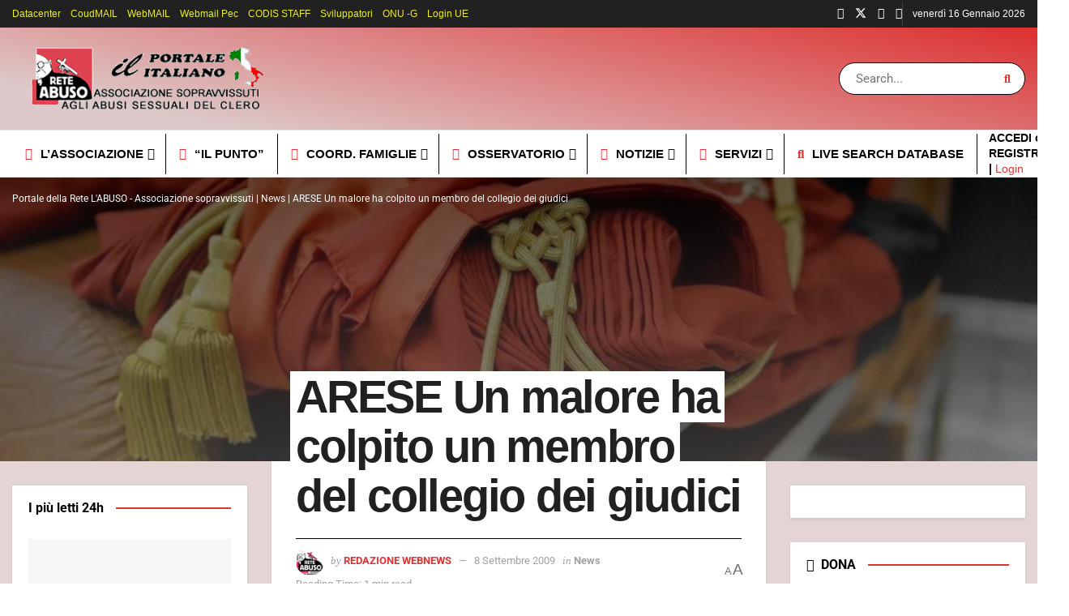

--- FILE ---
content_type: text/html; charset=UTF-8
request_url: https://retelabuso.org/2009/09/08/arese-un-malore-ha-colpito-un-membro-del-collegio-dei-giudici/
body_size: 55974
content:
<!doctype html>
<!--[if lt IE 7]> <html class="no-js lt-ie9 lt-ie8 lt-ie7" lang="it-IT" prefix="og: https://ogp.me/ns#"> <![endif]-->
<!--[if IE 7]>    <html class="no-js lt-ie9 lt-ie8" lang="it-IT" prefix="og: https://ogp.me/ns#"> <![endif]-->
<!--[if IE 8]>    <html class="no-js lt-ie9" lang="it-IT" prefix="og: https://ogp.me/ns#"> <![endif]-->
<!--[if IE 9]>    <html class="no-js lt-ie10" lang="it-IT" prefix="og: https://ogp.me/ns#"> <![endif]-->
<!--[if gt IE 8]><!--> <html class="no-js" lang="it-IT" prefix="og: https://ogp.me/ns#"> <!--<![endif]-->
<head><script>(function(w,i,g){w[g]=w[g]||[];if(typeof w[g].push=='function')w[g].push(i)})
(window,'GTM-T5SJW24','google_tags_first_party');</script><script>(function(w,d,s,l){w[l]=w[l]||[];(function(){w[l].push(arguments);})('set', 'developer_id.dYzg1YT', true);
		w[l].push({'gtm.start':new Date().getTime(),event:'gtm.js'});var f=d.getElementsByTagName(s)[0],
		j=d.createElement(s);j.async=true;j.src='/u0pm/';
		f.parentNode.insertBefore(j,f);
		})(window,document,'script','dataLayer');</script>
    <meta http-equiv="Content-Type" content="text/html; charset=UTF-8" />
    <meta name='viewport' content='width=device-width, initial-scale=1, user-scalable=yes' />
    <link rel="profile" href="https://gmpg.org/xfn/11" />
    <link rel="pingback" href="https://retelabuso.org/xmlrpc.php" />
    			<script type="wphb-delay-type" data-wphb-type="text/javascript">
			  var jnews_ajax_url = '/?ajax-request=jnews'
			</script>
			<script type="wphb-delay-type" data-wphb-type="text/javascript">;window.jnews=window.jnews||{},window.jnews.library=window.jnews.library||{},window.jnews.library=function(){"use strict";var e=this;e.win=window,e.doc=document,e.noop=function(){},e.globalBody=e.doc.getElementsByTagName("body")[0],e.globalBody=e.globalBody?e.globalBody:e.doc,e.win.jnewsDataStorage=e.win.jnewsDataStorage||{_storage:new WeakMap,put:function(e,t,n){this._storage.has(e)||this._storage.set(e,new Map),this._storage.get(e).set(t,n)},get:function(e,t){return this._storage.get(e).get(t)},has:function(e,t){return this._storage.has(e)&&this._storage.get(e).has(t)},remove:function(e,t){var n=this._storage.get(e).delete(t);return 0===!this._storage.get(e).size&&this._storage.delete(e),n}},e.windowWidth=function(){return e.win.innerWidth||e.docEl.clientWidth||e.globalBody.clientWidth},e.windowHeight=function(){return e.win.innerHeight||e.docEl.clientHeight||e.globalBody.clientHeight},e.requestAnimationFrame=e.win.requestAnimationFrame||e.win.webkitRequestAnimationFrame||e.win.mozRequestAnimationFrame||e.win.msRequestAnimationFrame||window.oRequestAnimationFrame||function(e){return setTimeout(e,1e3/60)},e.cancelAnimationFrame=e.win.cancelAnimationFrame||e.win.webkitCancelAnimationFrame||e.win.webkitCancelRequestAnimationFrame||e.win.mozCancelAnimationFrame||e.win.msCancelRequestAnimationFrame||e.win.oCancelRequestAnimationFrame||function(e){clearTimeout(e)},e.classListSupport="classList"in document.createElement("_"),e.hasClass=e.classListSupport?function(e,t){return e.classList.contains(t)}:function(e,t){return e.className.indexOf(t)>=0},e.addClass=e.classListSupport?function(t,n){e.hasClass(t,n)||t.classList.add(n)}:function(t,n){e.hasClass(t,n)||(t.className+=" "+n)},e.removeClass=e.classListSupport?function(t,n){e.hasClass(t,n)&&t.classList.remove(n)}:function(t,n){e.hasClass(t,n)&&(t.className=t.className.replace(n,""))},e.objKeys=function(e){var t=[];for(var n in e)Object.prototype.hasOwnProperty.call(e,n)&&t.push(n);return t},e.isObjectSame=function(e,t){var n=!0;return JSON.stringify(e)!==JSON.stringify(t)&&(n=!1),n},e.extend=function(){for(var e,t,n,o=arguments[0]||{},i=1,a=arguments.length;i<a;i++)if(null!==(e=arguments[i]))for(t in e)o!==(n=e[t])&&void 0!==n&&(o[t]=n);return o},e.dataStorage=e.win.jnewsDataStorage,e.isVisible=function(e){return 0!==e.offsetWidth&&0!==e.offsetHeight||e.getBoundingClientRect().length},e.getHeight=function(e){return e.offsetHeight||e.clientHeight||e.getBoundingClientRect().height},e.getWidth=function(e){return e.offsetWidth||e.clientWidth||e.getBoundingClientRect().width},e.supportsPassive=!1;try{var t=Object.defineProperty({},"passive",{get:function(){e.supportsPassive=!0}});"createEvent"in e.doc?e.win.addEventListener("test",null,t):"fireEvent"in e.doc&&e.win.attachEvent("test",null)}catch(e){}e.passiveOption=!!e.supportsPassive&&{passive:!0},e.setStorage=function(e,t){e="jnews-"+e;var n={expired:Math.floor(((new Date).getTime()+432e5)/1e3)};t=Object.assign(n,t);localStorage.setItem(e,JSON.stringify(t))},e.getStorage=function(e){e="jnews-"+e;var t=localStorage.getItem(e);return null!==t&&0<t.length?JSON.parse(localStorage.getItem(e)):{}},e.expiredStorage=function(){var t,n="jnews-";for(var o in localStorage)o.indexOf(n)>-1&&"undefined"!==(t=e.getStorage(o.replace(n,""))).expired&&t.expired<Math.floor((new Date).getTime()/1e3)&&localStorage.removeItem(o)},e.addEvents=function(t,n,o){for(var i in n){var a=["touchstart","touchmove"].indexOf(i)>=0&&!o&&e.passiveOption;"createEvent"in e.doc?t.addEventListener(i,n[i],a):"fireEvent"in e.doc&&t.attachEvent("on"+i,n[i])}},e.removeEvents=function(t,n){for(var o in n)"createEvent"in e.doc?t.removeEventListener(o,n[o]):"fireEvent"in e.doc&&t.detachEvent("on"+o,n[o])},e.triggerEvents=function(t,n,o){var i;o=o||{detail:null};return"createEvent"in e.doc?(!(i=e.doc.createEvent("CustomEvent")||new CustomEvent(n)).initCustomEvent||i.initCustomEvent(n,!0,!1,o),void t.dispatchEvent(i)):"fireEvent"in e.doc?((i=e.doc.createEventObject()).eventType=n,void t.fireEvent("on"+i.eventType,i)):void 0},e.getParents=function(t,n){void 0===n&&(n=e.doc);for(var o=[],i=t.parentNode,a=!1;!a;)if(i){var r=i;r.querySelectorAll(n).length?a=!0:(o.push(r),i=r.parentNode)}else o=[],a=!0;return o},e.forEach=function(e,t,n){for(var o=0,i=e.length;o<i;o++)t.call(n,e[o],o)},e.getText=function(e){return e.innerText||e.textContent},e.setText=function(e,t){var n="object"==typeof t?t.innerText||t.textContent:t;e.innerText&&(e.innerText=n),e.textContent&&(e.textContent=n)},e.httpBuildQuery=function(t){return e.objKeys(t).reduce(function t(n){var o=arguments.length>1&&void 0!==arguments[1]?arguments[1]:null;return function(i,a){var r=n[a];a=encodeURIComponent(a);var s=o?"".concat(o,"[").concat(a,"]"):a;return null==r||"function"==typeof r?(i.push("".concat(s,"=")),i):["number","boolean","string"].includes(typeof r)?(i.push("".concat(s,"=").concat(encodeURIComponent(r))),i):(i.push(e.objKeys(r).reduce(t(r,s),[]).join("&")),i)}}(t),[]).join("&")},e.get=function(t,n,o,i){return o="function"==typeof o?o:e.noop,e.ajax("GET",t,n,o,i)},e.post=function(t,n,o,i){return o="function"==typeof o?o:e.noop,e.ajax("POST",t,n,o,i)},e.ajax=function(t,n,o,i,a){var r=new XMLHttpRequest,s=n,c=e.httpBuildQuery(o);if(t=-1!=["GET","POST"].indexOf(t)?t:"GET",r.open(t,s+("GET"==t?"?"+c:""),!0),"POST"==t&&r.setRequestHeader("Content-type","application/x-www-form-urlencoded"),r.setRequestHeader("X-Requested-With","XMLHttpRequest"),r.onreadystatechange=function(){4===r.readyState&&200<=r.status&&300>r.status&&"function"==typeof i&&i.call(void 0,r.response)},void 0!==a&&!a){return{xhr:r,send:function(){r.send("POST"==t?c:null)}}}return r.send("POST"==t?c:null),{xhr:r}},e.scrollTo=function(t,n,o){function i(e,t,n){this.start=this.position(),this.change=e-this.start,this.currentTime=0,this.increment=20,this.duration=void 0===n?500:n,this.callback=t,this.finish=!1,this.animateScroll()}return Math.easeInOutQuad=function(e,t,n,o){return(e/=o/2)<1?n/2*e*e+t:-n/2*(--e*(e-2)-1)+t},i.prototype.stop=function(){this.finish=!0},i.prototype.move=function(t){e.doc.documentElement.scrollTop=t,e.globalBody.parentNode.scrollTop=t,e.globalBody.scrollTop=t},i.prototype.position=function(){return e.doc.documentElement.scrollTop||e.globalBody.parentNode.scrollTop||e.globalBody.scrollTop},i.prototype.animateScroll=function(){this.currentTime+=this.increment;var t=Math.easeInOutQuad(this.currentTime,this.start,this.change,this.duration);this.move(t),this.currentTime<this.duration&&!this.finish?e.requestAnimationFrame.call(e.win,this.animateScroll.bind(this)):this.callback&&"function"==typeof this.callback&&this.callback()},new i(t,n,o)},e.unwrap=function(t){var n,o=t;e.forEach(t,(function(e,t){n?n+=e:n=e})),o.replaceWith(n)},e.performance={start:function(e){performance.mark(e+"Start")},stop:function(e){performance.mark(e+"End"),performance.measure(e,e+"Start",e+"End")}},e.fps=function(){var t=0,n=0,o=0;!function(){var i=t=0,a=0,r=0,s=document.getElementById("fpsTable"),c=function(t){void 0===document.getElementsByTagName("body")[0]?e.requestAnimationFrame.call(e.win,(function(){c(t)})):document.getElementsByTagName("body")[0].appendChild(t)};null===s&&((s=document.createElement("div")).style.position="fixed",s.style.top="120px",s.style.left="10px",s.style.width="100px",s.style.height="20px",s.style.border="1px solid black",s.style.fontSize="11px",s.style.zIndex="100000",s.style.backgroundColor="white",s.id="fpsTable",c(s));var l=function(){o++,n=Date.now(),(a=(o/(r=(n-t)/1e3)).toPrecision(2))!=i&&(i=a,s.innerHTML=i+"fps"),1<r&&(t=n,o=0),e.requestAnimationFrame.call(e.win,l)};l()}()},e.instr=function(e,t){for(var n=0;n<t.length;n++)if(-1!==e.toLowerCase().indexOf(t[n].toLowerCase()))return!0},e.winLoad=function(t,n){function o(o){if("complete"===e.doc.readyState||"interactive"===e.doc.readyState)return!o||n?setTimeout(t,n||1):t(o),1}o()||e.addEvents(e.win,{load:o})},e.docReady=function(t,n){function o(o){if("complete"===e.doc.readyState||"interactive"===e.doc.readyState)return!o||n?setTimeout(t,n||1):t(o),1}o()||e.addEvents(e.doc,{DOMContentLoaded:o})},e.fireOnce=function(){e.docReady((function(){e.assets=e.assets||[],e.assets.length&&(e.boot(),e.load_assets())}),50)},e.boot=function(){e.length&&e.doc.querySelectorAll("style[media]").forEach((function(e){"not all"==e.getAttribute("media")&&e.removeAttribute("media")}))},e.create_js=function(t,n){var o=e.doc.createElement("script");switch(o.setAttribute("src",t),n){case"defer":o.setAttribute("defer",!0);break;case"async":o.setAttribute("async",!0);break;case"deferasync":o.setAttribute("defer",!0),o.setAttribute("async",!0)}e.globalBody.appendChild(o)},e.load_assets=function(){"object"==typeof e.assets&&e.forEach(e.assets.slice(0),(function(t,n){var o="";t.defer&&(o+="defer"),t.async&&(o+="async"),e.create_js(t.url,o);var i=e.assets.indexOf(t);i>-1&&e.assets.splice(i,1)})),e.assets=jnewsoption.au_scripts=window.jnewsads=[]},e.setCookie=function(e,t,n){var o="";if(n){var i=new Date;i.setTime(i.getTime()+24*n*60*60*1e3),o="; expires="+i.toUTCString()}document.cookie=e+"="+(t||"")+o+"; path=/"},e.getCookie=function(e){for(var t=e+"=",n=document.cookie.split(";"),o=0;o<n.length;o++){for(var i=n[o];" "==i.charAt(0);)i=i.substring(1,i.length);if(0==i.indexOf(t))return i.substring(t.length,i.length)}return null},e.eraseCookie=function(e){document.cookie=e+"=; Path=/; Expires=Thu, 01 Jan 1970 00:00:01 GMT;"},e.docReady((function(){e.globalBody=e.globalBody==e.doc?e.doc.getElementsByTagName("body")[0]:e.globalBody,e.globalBody=e.globalBody?e.globalBody:e.doc})),e.winLoad((function(){e.winLoad((function(){var t=!1;if(void 0!==window.jnewsadmin)if(void 0!==window.file_version_checker){var n=e.objKeys(window.file_version_checker);n.length?n.forEach((function(e){t||"10.0.4"===window.file_version_checker[e]||(t=!0)})):t=!0}else t=!0;t&&(window.jnewsHelper.getMessage(),window.jnewsHelper.getNotice())}),2500)}))},window.jnews.library=new window.jnews.library;</script>
<!-- Ottimizzazione per i motori di ricerca di Rank Math - https://rankmath.com/ -->
<title>ARESE Un Malore Ha Colpito Un Membro Del Collegio Dei Giudici | Rete L&#039;ABUSO</title><link rel="preload" as="style" href="https://fonts.googleapis.com/css?family=Roboto:regular,700|Roboto%20Condensed:regular,700|PT%20Serif:regular,italic,700,700italic&display=optional" /><script src="/cdn-cgi/scripts/7d0fa10a/cloudflare-static/rocket-loader.min.js" data-cf-settings="4610aa768f121455a86f6140-|49"></script><link rel="stylesheet" href="https://fonts.googleapis.com/css?family=Roboto:regular,700|Roboto%20Condensed:regular,700|PT%20Serif:regular,italic,700,700italic&display=optional" media="print" onload="this.media='all'" /><noscript><link rel="stylesheet" href="https://fonts.googleapis.com/css?family=Roboto:regular,700|Roboto%20Condensed:regular,700|PT%20Serif:regular,italic,700,700italic&display=optional" /></noscript>
<meta name="description" content="RINVIATO IL PROCESSO A DON MARCO REDAELLI"/>
<meta name="robots" content="follow, index, max-snippet:-1, max-video-preview:-1, max-image-preview:large"/>
<link rel="canonical" href="https://retelabuso.org/2009/09/08/arese-un-malore-ha-colpito-un-membro-del-collegio-dei-giudici/" />
<meta property="og:locale" content="it_IT" />
<meta property="og:type" content="article" />
<meta property="og:title" content="ARESE Un Malore Ha Colpito Un Membro Del Collegio Dei Giudici | Rete L&#039;ABUSO" />
<meta property="og:description" content="RINVIATO IL PROCESSO A DON MARCO REDAELLI" />
<meta property="og:url" content="https://retelabuso.org/2009/09/08/arese-un-malore-ha-colpito-un-membro-del-collegio-dei-giudici/" />
<meta property="og:site_name" content="Rete L&#039;ABUSO" />
<meta property="article:publisher" content="https://www.facebook.com/retelabuso" />
<meta property="article:author" content="https://www.facebook.com/retelabuso" />
<meta property="article:tag" content="arese" />
<meta property="article:tag" content="don Marco Redaelli" />
<meta property="article:tag" content="Marco Redaelli" />
<meta property="article:tag" content="processo" />
<meta property="article:section" content="News" />
<meta property="og:updated_time" content="2025-12-15T16:07:00+01:00" />
<meta property="fb:app_id" content="1590259345435383" />
<meta property="og:image" content="https://retelabuso.org/wp-content/uploads/2021/01/76a7931306_54136244.jpg" />
<meta property="og:image:secure_url" content="https://retelabuso.org/wp-content/uploads/2021/01/76a7931306_54136244.jpg" />
<meta property="og:image:width" content="1024" />
<meta property="og:image:height" content="682" />
<meta property="og:image:alt" content="ARESE Un malore ha colpito un membro del collegio dei giudici" />
<meta property="og:image:type" content="image/jpeg" />
<meta property="article:published_time" content="2009-09-08T00:00:00+02:00" />
<meta property="article:modified_time" content="2025-12-15T16:07:00+01:00" />
<meta name="twitter:card" content="summary_large_image" />
<meta name="twitter:title" content="ARESE Un Malore Ha Colpito Un Membro Del Collegio Dei Giudici | Rete L&#039;ABUSO" />
<meta name="twitter:description" content="RINVIATO IL PROCESSO A DON MARCO REDAELLI" />
<meta name="twitter:site" content="@@RLABUSO" />
<meta name="twitter:creator" content="@RLABUSO" />
<meta name="twitter:image" content="https://retelabuso.org/wp-content/uploads/2021/01/76a7931306_54136244.jpg" />
<meta name="twitter:label1" content="Scritto da" />
<meta name="twitter:data1" content="Redazione WebNews" />
<meta name="twitter:label2" content="Tempo di lettura" />
<meta name="twitter:data2" content="Meno di un minuto" />
<script type="application/ld+json" class="rank-math-schema-pro">{"@context":"https://schema.org","@graph":[{"@type":"Place","@id":"https://retelabuso.org/#place","geo":{"@type":"GeoCoordinates","latitude":"44.306773533522176 ","longitude":" 8.483628524200498"},"hasMap":"https://www.google.com/maps/search/?api=1&amp;query=44.306773533522176 , 8.483628524200498","address":{"@type":"PostalAddress","streetAddress":"Via Pietro Giuria 3","addressRegion":"SV","postalCode":"17100","addressCountry":"Italia","addressLocality":"Savona"}},{"@type":["NGO","Organization"],"@id":"https://retelabuso.org/#organization","name":"Rete L'ABUSO HRC - ODV/ETS","url":"https://retelabuso.org","sameAs":["https://www.facebook.com/retelabuso","https://twitter.com/@RLABUSO"],"email":"info@retelabuso.org","address":{"@type":"PostalAddress","streetAddress":"Via Pietro Giuria 3","addressRegion":"SV","postalCode":"17100","addressCountry":"Italia","addressLocality":"Savona"},"logo":{"@type":"ImageObject","@id":"https://retelabuso.org/#logo","url":"https://retelabuso.org/wp-content/uploads/2025/12/Logo-portale.gif","contentUrl":"https://retelabuso.org/wp-content/uploads/2025/12/Logo-portale.gif","caption":"Rete L'ABUSO","inLanguage":"it-IT","width":"352","height":"90"},"contactPoint":[{"@type":"ContactPoint","telephone":"+39 019 2047867","contactType":"customer support"},{"@type":"ContactPoint","telephone":"+39 392 7030000","contactType":"emergency"}],"description":"Associazione sopravvissuti agli abusi sessuali del clero. Osservatorio permanente sui crimini sessuali commessi dalle confessioni religiose.","taxID":"92111440092","location":{"@id":"https://retelabuso.org/#place"}},{"@type":"WebSite","@id":"https://retelabuso.org/#website","url":"https://retelabuso.org","name":"Rete L'ABUSO","alternateName":"Associazione Rete L'ABUSO","publisher":{"@id":"https://retelabuso.org/#organization"},"inLanguage":"it-IT"},{"@type":"ImageObject","@id":"https://retelabuso.org/wp-content/uploads/2021/01/76a7931306_54136244.jpg","url":"https://retelabuso.org/wp-content/uploads/2021/01/76a7931306_54136244.jpg","width":"1024","height":"682","inLanguage":"it-IT"},{"@type":"BreadcrumbList","@id":"https://retelabuso.org/2009/09/08/arese-un-malore-ha-colpito-un-membro-del-collegio-dei-giudici/#breadcrumb","itemListElement":[{"@type":"ListItem","position":"1","item":{"@id":"https://retelabuso.org","name":"Associazione sopravvissuti"}},{"@type":"ListItem","position":"2","item":{"@id":"https://retelabuso.org/category/news/","name":"News"}},{"@type":"ListItem","position":"3","item":{"@id":"https://retelabuso.org/2009/09/08/arese-un-malore-ha-colpito-un-membro-del-collegio-dei-giudici/","name":"ARESE Un malore ha colpito un membro del collegio dei giudici"}}]},{"@type":"WebPage","@id":"https://retelabuso.org/2009/09/08/arese-un-malore-ha-colpito-un-membro-del-collegio-dei-giudici/#webpage","url":"https://retelabuso.org/2009/09/08/arese-un-malore-ha-colpito-un-membro-del-collegio-dei-giudici/","name":"ARESE Un Malore Ha Colpito Un Membro Del Collegio Dei Giudici | Rete L&#039;ABUSO","datePublished":"2009-09-08T00:00:00+02:00","dateModified":"2025-12-15T16:07:00+01:00","isPartOf":{"@id":"https://retelabuso.org/#website"},"primaryImageOfPage":{"@id":"https://retelabuso.org/wp-content/uploads/2021/01/76a7931306_54136244.jpg"},"inLanguage":"it-IT","breadcrumb":{"@id":"https://retelabuso.org/2009/09/08/arese-un-malore-ha-colpito-un-membro-del-collegio-dei-giudici/#breadcrumb"}},{"@type":"Person","@id":"https://retelabuso.org/author/redazione-web/","name":"Redazione WebNews","url":"https://retelabuso.org/author/redazione-web/","image":{"@type":"ImageObject","@id":"https://retelabuso.org/wp-content/wphb-cache/gravatar/887/8874875b2488511c3a64099ec0e843a4x96.jpg","url":"https://retelabuso.org/wp-content/wphb-cache/gravatar/887/8874875b2488511c3a64099ec0e843a4x96.jpg","caption":"Redazione WebNews","inLanguage":"it-IT"},"sameAs":["https://retelabuso.org/","https://www.facebook.com/retelabuso","https://twitter.com/@RLABUSO"],"worksFor":{"@id":"https://retelabuso.org/#organization"}},{"@type":"NewsArticle","headline":"ARESE Un Malore Ha Colpito Un Membro Del Collegio Dei Giudici | Rete L&#039;ABUSO","keywords":"ARESE Un malore ha colpito un membro del collegio dei giudici","datePublished":"2009-09-08T00:00:00+02:00","dateModified":"2025-12-15T16:07:00+01:00","articleSection":"News","author":{"@id":"https://retelabuso.org/author/redazione-web/","name":"Redazione WebNews"},"publisher":{"@id":"https://retelabuso.org/#organization"},"description":"RINVIATO IL PROCESSO A DON MARCO REDAELLI","copyrightYear":"2025","copyrightHolder":{"@id":"https://retelabuso.org/#organization"},"name":"ARESE Un Malore Ha Colpito Un Membro Del Collegio Dei Giudici | Rete L&#039;ABUSO","@id":"https://retelabuso.org/2009/09/08/arese-un-malore-ha-colpito-un-membro-del-collegio-dei-giudici/#richSnippet","isPartOf":{"@id":"https://retelabuso.org/2009/09/08/arese-un-malore-ha-colpito-un-membro-del-collegio-dei-giudici/#webpage"},"image":{"@id":"https://retelabuso.org/wp-content/uploads/2021/01/76a7931306_54136244.jpg"},"inLanguage":"it-IT","mainEntityOfPage":{"@id":"https://retelabuso.org/2009/09/08/arese-un-malore-ha-colpito-un-membro-del-collegio-dei-giudici/#webpage"}}]}</script>
<!-- /Rank Math WordPress SEO plugin -->

<link rel='dns-prefetch' href='//stats.wp.com' />
<link rel='dns-prefetch' href='//fonts.googleapis.com' />
<link rel='dns-prefetch' href='//fonts.gstatic.com' />
<link rel='dns-prefetch' href='//ajax.googleapis.com' />
<link rel='dns-prefetch' href='//apis.google.com' />
<link rel='dns-prefetch' href='//google-analytics.com' />
<link rel='dns-prefetch' href='//www.google-analytics.com' />
<link rel='dns-prefetch' href='//ssl.google-analytics.com' />
<link rel='dns-prefetch' href='//youtube.com' />
<link rel='dns-prefetch' href='//s.gravatar.com' />
<link rel='dns-prefetch' href='//v0.wordpress.com' />
<link href="https://fonts.googleapis.com" rel='preconnect' />
<link href='//fonts.gstatic.com' crossorigin='' rel='preconnect' />
<link rel='preconnect' href='https://fonts.gstatic.com' />
<link rel="alternate" title="oEmbed (JSON)" type="application/json+oembed" href="https://retelabuso.org/wp-json/oembed/1.0/embed?url=https%3A%2F%2Fretelabuso.org%2F2009%2F09%2F08%2Farese-un-malore-ha-colpito-un-membro-del-collegio-dei-giudici%2F" />
<link rel="alternate" title="oEmbed (XML)" type="text/xml+oembed" href="https://retelabuso.org/wp-json/oembed/1.0/embed?url=https%3A%2F%2Fretelabuso.org%2F2009%2F09%2F08%2Farese-un-malore-ha-colpito-un-membro-del-collegio-dei-giudici%2F&#038;format=xml" />
<script type="wphb-delay-type" data-cfasync="false" data-wpfc-render="false">
		(function () {
			window.dataLayer = window.dataLayer || [];function gtag(){dataLayer.push(arguments);}

			// Set the developer ID.
			gtag('set', 'developer_id.dMmRkYz', true);

			// Set default consent state based on plugin settings.
			gtag('consent', 'default', {
				'ad_storage': 'denied',
				'analytics_storage': 'denied',
				'ad_user_data': 'denied',
				'ad_personalization': 'denied',
				'security_storage': 'granted',
				'functionality_storage': 'granted',
				'wait_for_update': 500,
			});
		})();
	</script><style id='wp-img-auto-sizes-contain-inline-css' type='text/css'>
img:is([sizes=auto i],[sizes^="auto," i]){contain-intrinsic-size:3000px 1500px}
/*# sourceURL=wp-img-auto-sizes-contain-inline-css */
</style>
<link rel='stylesheet' id='style-css' href='https://retelabuso.org/wp-content/plugins/powerpress/css/blueprint.min.css' type='text/css' media='all' />
<style id='wp-emoji-styles-inline-css' type='text/css'>

	img.wp-smiley, img.emoji {
		display: inline !important;
		border: none !important;
		box-shadow: none !important;
		height: 1em !important;
		width: 1em !important;
		margin: 0 0.07em !important;
		vertical-align: -0.1em !important;
		background: none !important;
		padding: 0 !important;
	}
/*# sourceURL=wp-emoji-styles-inline-css */
</style>
<link rel='stylesheet' id='wp-block-library-css' href='https://retelabuso.org/wp-includes/css/dist/block-library/style.min.css' type='text/css' media='all' />
<style id='global-styles-inline-css' type='text/css'>
:root{--wp--preset--aspect-ratio--square: 1;--wp--preset--aspect-ratio--4-3: 4/3;--wp--preset--aspect-ratio--3-4: 3/4;--wp--preset--aspect-ratio--3-2: 3/2;--wp--preset--aspect-ratio--2-3: 2/3;--wp--preset--aspect-ratio--16-9: 16/9;--wp--preset--aspect-ratio--9-16: 9/16;--wp--preset--color--black: #000000;--wp--preset--color--cyan-bluish-gray: #abb8c3;--wp--preset--color--white: #ffffff;--wp--preset--color--pale-pink: #f78da7;--wp--preset--color--vivid-red: #cf2e2e;--wp--preset--color--luminous-vivid-orange: #ff6900;--wp--preset--color--luminous-vivid-amber: #fcb900;--wp--preset--color--light-green-cyan: #7bdcb5;--wp--preset--color--vivid-green-cyan: #00d084;--wp--preset--color--pale-cyan-blue: #8ed1fc;--wp--preset--color--vivid-cyan-blue: #0693e3;--wp--preset--color--vivid-purple: #9b51e0;--wp--preset--gradient--vivid-cyan-blue-to-vivid-purple: linear-gradient(135deg,rgb(6,147,227) 0%,rgb(155,81,224) 100%);--wp--preset--gradient--light-green-cyan-to-vivid-green-cyan: linear-gradient(135deg,rgb(122,220,180) 0%,rgb(0,208,130) 100%);--wp--preset--gradient--luminous-vivid-amber-to-luminous-vivid-orange: linear-gradient(135deg,rgb(252,185,0) 0%,rgb(255,105,0) 100%);--wp--preset--gradient--luminous-vivid-orange-to-vivid-red: linear-gradient(135deg,rgb(255,105,0) 0%,rgb(207,46,46) 100%);--wp--preset--gradient--very-light-gray-to-cyan-bluish-gray: linear-gradient(135deg,rgb(238,238,238) 0%,rgb(169,184,195) 100%);--wp--preset--gradient--cool-to-warm-spectrum: linear-gradient(135deg,rgb(74,234,220) 0%,rgb(151,120,209) 20%,rgb(207,42,186) 40%,rgb(238,44,130) 60%,rgb(251,105,98) 80%,rgb(254,248,76) 100%);--wp--preset--gradient--blush-light-purple: linear-gradient(135deg,rgb(255,206,236) 0%,rgb(152,150,240) 100%);--wp--preset--gradient--blush-bordeaux: linear-gradient(135deg,rgb(254,205,165) 0%,rgb(254,45,45) 50%,rgb(107,0,62) 100%);--wp--preset--gradient--luminous-dusk: linear-gradient(135deg,rgb(255,203,112) 0%,rgb(199,81,192) 50%,rgb(65,88,208) 100%);--wp--preset--gradient--pale-ocean: linear-gradient(135deg,rgb(255,245,203) 0%,rgb(182,227,212) 50%,rgb(51,167,181) 100%);--wp--preset--gradient--electric-grass: linear-gradient(135deg,rgb(202,248,128) 0%,rgb(113,206,126) 100%);--wp--preset--gradient--midnight: linear-gradient(135deg,rgb(2,3,129) 0%,rgb(40,116,252) 100%);--wp--preset--font-size--small: 13px;--wp--preset--font-size--medium: 20px;--wp--preset--font-size--large: 36px;--wp--preset--font-size--x-large: 42px;--wp--preset--spacing--20: 0.44rem;--wp--preset--spacing--30: 0.67rem;--wp--preset--spacing--40: 1rem;--wp--preset--spacing--50: 1.5rem;--wp--preset--spacing--60: 2.25rem;--wp--preset--spacing--70: 3.38rem;--wp--preset--spacing--80: 5.06rem;--wp--preset--shadow--natural: 6px 6px 9px rgba(0, 0, 0, 0.2);--wp--preset--shadow--deep: 12px 12px 50px rgba(0, 0, 0, 0.4);--wp--preset--shadow--sharp: 6px 6px 0px rgba(0, 0, 0, 0.2);--wp--preset--shadow--outlined: 6px 6px 0px -3px rgb(255, 255, 255), 6px 6px rgb(0, 0, 0);--wp--preset--shadow--crisp: 6px 6px 0px rgb(0, 0, 0);}:where(.is-layout-flex){gap: 0.5em;}:where(.is-layout-grid){gap: 0.5em;}body .is-layout-flex{display: flex;}.is-layout-flex{flex-wrap: wrap;align-items: center;}.is-layout-flex > :is(*, div){margin: 0;}body .is-layout-grid{display: grid;}.is-layout-grid > :is(*, div){margin: 0;}:where(.wp-block-columns.is-layout-flex){gap: 2em;}:where(.wp-block-columns.is-layout-grid){gap: 2em;}:where(.wp-block-post-template.is-layout-flex){gap: 1.25em;}:where(.wp-block-post-template.is-layout-grid){gap: 1.25em;}.has-black-color{color: var(--wp--preset--color--black) !important;}.has-cyan-bluish-gray-color{color: var(--wp--preset--color--cyan-bluish-gray) !important;}.has-white-color{color: var(--wp--preset--color--white) !important;}.has-pale-pink-color{color: var(--wp--preset--color--pale-pink) !important;}.has-vivid-red-color{color: var(--wp--preset--color--vivid-red) !important;}.has-luminous-vivid-orange-color{color: var(--wp--preset--color--luminous-vivid-orange) !important;}.has-luminous-vivid-amber-color{color: var(--wp--preset--color--luminous-vivid-amber) !important;}.has-light-green-cyan-color{color: var(--wp--preset--color--light-green-cyan) !important;}.has-vivid-green-cyan-color{color: var(--wp--preset--color--vivid-green-cyan) !important;}.has-pale-cyan-blue-color{color: var(--wp--preset--color--pale-cyan-blue) !important;}.has-vivid-cyan-blue-color{color: var(--wp--preset--color--vivid-cyan-blue) !important;}.has-vivid-purple-color{color: var(--wp--preset--color--vivid-purple) !important;}.has-black-background-color{background-color: var(--wp--preset--color--black) !important;}.has-cyan-bluish-gray-background-color{background-color: var(--wp--preset--color--cyan-bluish-gray) !important;}.has-white-background-color{background-color: var(--wp--preset--color--white) !important;}.has-pale-pink-background-color{background-color: var(--wp--preset--color--pale-pink) !important;}.has-vivid-red-background-color{background-color: var(--wp--preset--color--vivid-red) !important;}.has-luminous-vivid-orange-background-color{background-color: var(--wp--preset--color--luminous-vivid-orange) !important;}.has-luminous-vivid-amber-background-color{background-color: var(--wp--preset--color--luminous-vivid-amber) !important;}.has-light-green-cyan-background-color{background-color: var(--wp--preset--color--light-green-cyan) !important;}.has-vivid-green-cyan-background-color{background-color: var(--wp--preset--color--vivid-green-cyan) !important;}.has-pale-cyan-blue-background-color{background-color: var(--wp--preset--color--pale-cyan-blue) !important;}.has-vivid-cyan-blue-background-color{background-color: var(--wp--preset--color--vivid-cyan-blue) !important;}.has-vivid-purple-background-color{background-color: var(--wp--preset--color--vivid-purple) !important;}.has-black-border-color{border-color: var(--wp--preset--color--black) !important;}.has-cyan-bluish-gray-border-color{border-color: var(--wp--preset--color--cyan-bluish-gray) !important;}.has-white-border-color{border-color: var(--wp--preset--color--white) !important;}.has-pale-pink-border-color{border-color: var(--wp--preset--color--pale-pink) !important;}.has-vivid-red-border-color{border-color: var(--wp--preset--color--vivid-red) !important;}.has-luminous-vivid-orange-border-color{border-color: var(--wp--preset--color--luminous-vivid-orange) !important;}.has-luminous-vivid-amber-border-color{border-color: var(--wp--preset--color--luminous-vivid-amber) !important;}.has-light-green-cyan-border-color{border-color: var(--wp--preset--color--light-green-cyan) !important;}.has-vivid-green-cyan-border-color{border-color: var(--wp--preset--color--vivid-green-cyan) !important;}.has-pale-cyan-blue-border-color{border-color: var(--wp--preset--color--pale-cyan-blue) !important;}.has-vivid-cyan-blue-border-color{border-color: var(--wp--preset--color--vivid-cyan-blue) !important;}.has-vivid-purple-border-color{border-color: var(--wp--preset--color--vivid-purple) !important;}.has-vivid-cyan-blue-to-vivid-purple-gradient-background{background: var(--wp--preset--gradient--vivid-cyan-blue-to-vivid-purple) !important;}.has-light-green-cyan-to-vivid-green-cyan-gradient-background{background: var(--wp--preset--gradient--light-green-cyan-to-vivid-green-cyan) !important;}.has-luminous-vivid-amber-to-luminous-vivid-orange-gradient-background{background: var(--wp--preset--gradient--luminous-vivid-amber-to-luminous-vivid-orange) !important;}.has-luminous-vivid-orange-to-vivid-red-gradient-background{background: var(--wp--preset--gradient--luminous-vivid-orange-to-vivid-red) !important;}.has-very-light-gray-to-cyan-bluish-gray-gradient-background{background: var(--wp--preset--gradient--very-light-gray-to-cyan-bluish-gray) !important;}.has-cool-to-warm-spectrum-gradient-background{background: var(--wp--preset--gradient--cool-to-warm-spectrum) !important;}.has-blush-light-purple-gradient-background{background: var(--wp--preset--gradient--blush-light-purple) !important;}.has-blush-bordeaux-gradient-background{background: var(--wp--preset--gradient--blush-bordeaux) !important;}.has-luminous-dusk-gradient-background{background: var(--wp--preset--gradient--luminous-dusk) !important;}.has-pale-ocean-gradient-background{background: var(--wp--preset--gradient--pale-ocean) !important;}.has-electric-grass-gradient-background{background: var(--wp--preset--gradient--electric-grass) !important;}.has-midnight-gradient-background{background: var(--wp--preset--gradient--midnight) !important;}.has-small-font-size{font-size: var(--wp--preset--font-size--small) !important;}.has-medium-font-size{font-size: var(--wp--preset--font-size--medium) !important;}.has-large-font-size{font-size: var(--wp--preset--font-size--large) !important;}.has-x-large-font-size{font-size: var(--wp--preset--font-size--x-large) !important;}
/*# sourceURL=global-styles-inline-css */
</style>

<style id='classic-theme-styles-inline-css' type='text/css'>
/*! This file is auto-generated */
.wp-block-button__link{color:#fff;background-color:#32373c;border-radius:9999px;box-shadow:none;text-decoration:none;padding:calc(.667em + 2px) calc(1.333em + 2px);font-size:1.125em}.wp-block-file__button{background:#32373c;color:#fff;text-decoration:none}
/*# sourceURL=/wp-includes/css/classic-themes.min.css */
</style>
<link rel='stylesheet' id='wphb-1-css' href='https://retelabuso.org/wp-content/uploads/hummingbird-assets/4cdba10c7e40f752310e6f156ad01106.css' type='text/css' media='all' />
<link rel='stylesheet' id='wpconsent-placeholders-css-css' href='https://retelabuso.org/wp-content/uploads/hummingbird-assets/8dc09063431b0134a9fd19cb35be9edb.css' type='text/css' media='all' />
<style id='wpconsent-placeholders-css-inline-css' type='text/css'>
:root{--wpconsent-z-index: 900000; --wpconsent-background: #04194e; --wpconsent-text: #ffffff; --wpconsent-outline-color: rgba(255, 255, 255, 0.2); --wpconsent-accept-bg: #ffcd2a; --wpconsent-cancel-bg: #ffffff; --wpconsent-preferences-bg: #ffffff; --wpconsent-accept-color: #000000; --wpconsent-cancel-color: #000000; --wpconsent-preferences-color: #000000; --wpconsent-font-size: 16px;}
/*# sourceURL=wpconsent-placeholders-css-inline-css */
</style>
<link rel='stylesheet' id='wphb-2-css' href='https://retelabuso.org/wp-content/uploads/hummingbird-assets/ab6baacf15fc73242f23f1d861c9d85b.css' type='text/css' media='all' />

<link rel='stylesheet' id='wphb-3-css' href='https://retelabuso.org/wp-content/uploads/hummingbird-assets/93c8e8cc1435decbd43a5963a52552ec.css' type='text/css' media='all' />
<script type="wphb-delay-type" data-wphb-type="text/javascript" src="https://retelabuso.org/wp-includes/js/jquery/jquery.min.js" id="jquery-core-js"></script>
<script type="wphb-delay-type" data-wphb-type="text/javascript" src="https://retelabuso.org/wp-includes/js/jquery/jquery-migrate.min.js" id="jquery-migrate-js"></script>
<script type="wphb-delay-type" data-wphb-type="text/javascript" src="https://retelabuso.org/wp-content/uploads/hummingbird-assets/67942318beac78511140e09fe9ec9e2e.js" id="swpm.password-toggle-js"></script>
<link rel="https://api.w.org/" href="https://retelabuso.org/wp-json/" /><link rel="alternate" title="JSON" type="application/json" href="https://retelabuso.org/wp-json/wp/v2/posts/66110" /><link rel="EditURI" type="application/rsd+xml" title="RSD" href="https://retelabuso.org/xmlrpc.php?rsd" />
<meta name="generator" content="WordPress 6.9" />
<link rel='shortlink' href='https://wp.me/p8ayDC-hci' />
            <script type="wphb-delay-type" data-wphb-type="text/javascript"><!--
                                function powerpress_pinw(pinw_url){window.open(pinw_url, 'PowerPressPlayer','toolbar=0,status=0,resizable=1,width=460,height=320');	return false;}
                //-->

                // tabnab protection
                window.addEventListener('load', function () {
                    // make all links have rel="noopener noreferrer"
                    document.querySelectorAll('a[target="_blank"]').forEach(link => {
                        link.setAttribute('rel', 'noopener noreferrer');
                    });
                });
            </script>
            	<style>img#wpstats{display:none}</style>
					<link rel="preload" href="https://retelabuso.org/wp-content/plugins/hustle/assets/hustle-ui/fonts/hustle-icons-font.woff2" as="font" type="font/woff2" crossorigin>
		<meta name="generator" content="Powered by WPBakery Page Builder - drag and drop page builder for WordPress."/>
<style id="hustle-module-6-0-styles" class="hustle-module-styles hustle-module-styles-6">@media screen and (min-width: 783px) {.hustle-ui:not(.hustle-size--small).module_id_6 .hustle-slidein-content .hustle-info {max-width: 500px;}}@media screen and (min-width: 783px) {.hustle-ui:not(.hustle-size--small).module_id_6 .hustle-slidein-content .hustle-layout {min-height: 100%;}}.hustle-ui.module_id_6  .hustle-slidein-content {-moz-box-shadow: 0px 0px 0px 0px rgba(0,0,0,0);-webkit-box-shadow: 0px 0px 0px 0px rgba(0,0,0,0);box-shadow: 0px 0px 0px 0px rgba(0,0,0,0);}@media screen and (min-width: 783px) {.hustle-ui:not(.hustle-size--small).module_id_6  .hustle-slidein-content {-moz-box-shadow: 0px 0px 0px 0px rgba(0,0,0,0);-webkit-box-shadow: 0px 0px 0px 0px rgba(0,0,0,0);box-shadow: 0px 0px 0px 0px rgba(0,0,0,0);}} .hustle-ui.module_id_6 .hustle-layout .hustle-layout-body {margin: 0px 0px 0px 0px;padding: 306px 0px 56px 0px;border-width: 0px 0px 0px 0px;border-style: solid;border-color: rgba(0,0,0,0);border-radius: 0px 0px 0px 0px;overflow: hidden;background-color: #cc0100;}@media screen and (min-width: 783px) {.hustle-ui:not(.hustle-size--small).module_id_6 .hustle-layout .hustle-layout-body {margin: 0px 0px 0px 0px;padding: 296px 40px 50px 40px;border-width: 0px 0px 0px 0px;border-style: solid;border-radius: 0px 0px 0px 0px;}} .hustle-ui.module_id_6 .hustle-layout .hustle-layout-header {padding: 0px 0px 0px 0px;border-width: 0px 0px 0px 0px;border-style: solid;border-color: rgba(0,0,0,0);border-radius: 0px 0px 0px 0px;background-color: rgba(0,0,0,0);-moz-box-shadow: 0px 0px 0px 0px rgba(0,0,0,0);-webkit-box-shadow: 0px 0px 0px 0px rgba(0,0,0,0);box-shadow: 0px 0px 0px 0px rgba(0,0,0,0);}@media screen and (min-width: 783px) {.hustle-ui:not(.hustle-size--small).module_id_6 .hustle-layout .hustle-layout-header {padding: 0px 0px 0px 0px;border-width: 0px 0px 0px 0px;border-style: solid;border-radius: 0px 0px 0px 0px;-moz-box-shadow: 0px 0px 0px 0px rgba(0,0,0,0);-webkit-box-shadow: 0px 0px 0px 0px rgba(0,0,0,0);box-shadow: 0px 0px 0px 0px rgba(0,0,0,0);}} .hustle-ui.module_id_6 .hustle-layout .hustle-layout-content {padding: 0px 0px 0px 0px;border-width: 0px 0px 0px 0px;border-style: solid;border-radius: 0px 0px 0px 0px;border-color: rgba(0,0,0,0);background-color: rgba(0,0,0,0);-moz-box-shadow: 0px 0px 0px 0px rgba(0,0,0,0);-webkit-box-shadow: 0px 0px 0px 0px rgba(0,0,0,0);box-shadow: 0px 0px 0px 0px rgba(0,0,0,0);}.hustle-ui.module_id_6 .hustle-main-wrapper {position: relative;padding:32px 0 0;}@media screen and (min-width: 783px) {.hustle-ui:not(.hustle-size--small).module_id_6 .hustle-layout .hustle-layout-content {padding: 0px 0px 0px 0px;border-width: 0px 0px 0px 0px;border-style: solid;border-radius: 0px 0px 0px 0px;-moz-box-shadow: 0px 0px 0px 0px rgba(0,0,0,0);-webkit-box-shadow: 0px 0px 0px 0px rgba(0,0,0,0);box-shadow: 0px 0px 0px 0px rgba(0,0,0,0);}}@media screen and (min-width: 783px) {.hustle-ui:not(.hustle-size--small).module_id_6 .hustle-main-wrapper {padding:32px 0 0;}}.hustle-ui.module_id_6 .hustle-layout .hustle-image {background-color: #35414A;}.hustle-ui.module_id_6 .hustle-layout .hustle-image {height: 150px;overflow: hidden;}@media screen and (min-width: 783px) {.hustle-ui:not(.hustle-size--small).module_id_6 .hustle-layout .hustle-image {max-width: 320px;height: auto;min-height: 0;-webkit-box-flex: 0;-ms-flex: 0 0 320px;flex: 0 0 320px;}}.hustle-ui.module_id_6 .hustle-layout .hustle-image img {width: 100%;max-width: unset;height: 100%;display: block;position: absolute;object-fit: contain;-ms-interpolation-mode: bicubic;}@media all and (-ms-high-contrast: none), (-ms-high-contrast: active) {.hustle-ui.module_id_6 .hustle-layout .hustle-image img {width: auto;max-width: 100%;height: auto;max-height: 100%;}}@media screen and (min-width: 783px) {.hustle-ui:not(.hustle-size--small).module_id_6 .hustle-layout .hustle-image img {width: 100%;max-width: unset;height: 100%;display: block;position: absolute;object-fit: contain;-ms-interpolation-mode: bicubic;}}@media all and (min-width: 783px) and (-ms-high-contrast: none), (-ms-high-contrast: active) {.hustle-ui:not(.hustle-size--small).module_id_6 .hustle-layout .hustle-image img {width: auto;max-width: 100%;height: auto;max-height: 100%;}}.hustle-ui.module_id_6 .hustle-layout .hustle-image img {object-position: center center;-o-object-position: center center;}@media all and (-ms-high-contrast: none), (-ms-high-contrast: active) {.hustle-ui.module_id_6 .hustle-layout .hustle-image img {left: 50%;}}@media all and (-ms-high-contrast: none), (-ms-high-contrast: active) {.hustle-ui.module_id_6 .hustle-layout .hustle-image img {transform: translate(-50%,-50%);-ms-transform: translate(-50%,-50%);-webkit-transform: translate(-50%,-50%);}}@media all and (-ms-high-contrast: none), (-ms-high-contrast: active) {.hustle-ui.module_id_6 .hustle-layout .hustle-image img {top: 50%;}}@media all and (-ms-high-contrast: none), (-ms-high-contrast: active) {.hustle-ui.module_id_6 .hustle-layout .hustle-image img {transform: translate(-50%,-50%);-ms-transform: translate(-50%,-50%);-webkit-transform: translate(-50%,-50%);}}@media screen and (min-width: 783px) {.hustle-ui:not(.hustle-size--small).module_id_6 .hustle-layout .hustle-image img {object-position: center center;-o-object-position: center center;}}@media all and (min-width: 783px) and (-ms-high-contrast: none), (-ms-high-contrast: active) {.hustle-ui:not(.hustle-size--small).module_id_6 .hustle-layout .hustle-image img {left: 50%;right: auto;}}@media all and (min-width: 783px) and (-ms-high-contrast: none), (-ms-high-contrast: active) {.hustle-ui:not(.hustle-size--small).module_id_6 .hustle-layout .hustle-image img {transform: translate(-50%,-50%);-ms-transform: translate(-50%,-50%);-webkit-transform: translate(-50%,-50%);}}@media all and (min-width: 783px) and (-ms-high-contrast: none), (-ms-high-contrast: active) {.hustle-ui:not(.hustle-size--small).module_id_6 .hustle-layout .hustle-image img {top: 50%;bottom: auto;}}@media all and (min-width: 783px) and (-ms-high-contrast: none), (-ms-high-contrast: active) {.hustle-ui:not(.hustle-size--small).module_id_6 .hustle-layout .hustle-image img {transform: translate(-50%,-50%);-ms-transform: translate(-50%,-50%);-webkit-transform: translate(-50%,-50%);}}  .hustle-ui.module_id_6 .hustle-layout .hustle-content {margin: 0px 0px 0px 0px;padding: 0px 30px 0px 30px;border-width: 0px 0px 0px 0px;border-style: solid;border-radius: 0px 0px 0px 0px;border-color: rgba(0,0,0,0);background-color: rgba(0,0,0,0);-moz-box-shadow: 0px 0px 0px 0px rgba(0,0,0,0);-webkit-box-shadow: 0px 0px 0px 0px rgba(0,0,0,0);box-shadow: 0px 0px 0px 0px rgba(0,0,0,0);}.hustle-ui.module_id_6 .hustle-layout .hustle-content .hustle-content-wrap {padding: 0px 0 0px 0;}@media screen and (min-width: 783px) {.hustle-ui:not(.hustle-size--small).module_id_6 .hustle-layout .hustle-content {margin: 0px 0px 0px 0px;padding: 0px 0px 0px 0px;border-width: 0px 0px 0px 0px;border-style: solid;border-radius: 0px 0px 0px 0px;-moz-box-shadow: 0px 0px 0px 0px rgba(0,0,0,0);-webkit-box-shadow: 0px 0px 0px 0px rgba(0,0,0,0);box-shadow: 0px 0px 0px 0px rgba(0,0,0,0);}.hustle-ui:not(.hustle-size--small).module_id_6 .hustle-layout .hustle-content .hustle-content-wrap {padding: 0px 0 0px 0;}} .hustle-ui.module_id_6 .hustle-layout .hustle-subtitle {display: block;margin: 0px 0px 0px 0px;padding: 0px 0px 0px 0px;border-width: 0px 0px 0px 0px;border-style: solid;border-color: rgba(0,0,0,0);border-radius: 0px 0px 0px 0px;background-color: rgba(0,0,0,0);box-shadow: 0px 0px 0px 0px rgba(0,0,0,0);-moz-box-shadow: 0px 0px 0px 0px rgba(0,0,0,0);-webkit-box-shadow: 0px 0px 0px 0px rgba(0,0,0,0);color: #FFFFFF;font: 700 14px/18px Roboto;font-style: normal;letter-spacing: 0px;text-transform: none;text-decoration: none;text-align: left;}@media screen and (min-width: 783px) {.hustle-ui:not(.hustle-size--small).module_id_6 .hustle-layout .hustle-subtitle {margin: 0px 0px 0px 0px;padding: 0px 0px 0px 0px;border-width: 0px 0px 0px 0px;border-style: solid;border-radius: 0px 0px 0px 0px;box-shadow: 0px 0px 0px 0px rgba(0,0,0,0);-moz-box-shadow: 0px 0px 0px 0px rgba(0,0,0,0);-webkit-box-shadow: 0px 0px 0px 0px rgba(0,0,0,0);font: 700 14px/18px Roboto;font-style: normal;letter-spacing: 0px;text-transform: none;text-decoration: none;text-align: left;}} .hustle-ui.module_id_6 .hustle-layout .hustle-group-content {margin: 20px 0px 40px 0px;padding: 0px 0px 0px 0px;border-color: rgba(0,0,0,0);border-width: 0px 0px 0px 0px;border-style: solid;color: #ffffff;}.hustle-ui.module_id_6 .hustle-layout .hustle-group-content b,.hustle-ui.module_id_6 .hustle-layout .hustle-group-content strong {font-weight: bold;}.hustle-ui.module_id_6 .hustle-layout .hustle-group-content a,.hustle-ui.module_id_6 .hustle-layout .hustle-group-content a:visited {color: #38C5B5;}.hustle-ui.module_id_6 .hustle-layout .hustle-group-content a:hover {color: #2DA194;}.hustle-ui.module_id_6 .hustle-layout .hustle-group-content a:focus,.hustle-ui.module_id_6 .hustle-layout .hustle-group-content a:active {color: #2DA194;}@media screen and (min-width: 783px) {.hustle-ui:not(.hustle-size--small).module_id_6 .hustle-layout .hustle-group-content {margin: 20px 0px 40px 0px;padding: 0px 50px 0px 50px;border-width: 0px 0px 0px 0px;border-style: solid;}}.hustle-ui.module_id_6 .hustle-layout .hustle-group-content {color: #ffffff;font-size: 16px;line-height: 26px;font-family: Roboto;}@media screen and (min-width: 783px) {.hustle-ui:not(.hustle-size--small).module_id_6 .hustle-layout .hustle-group-content {font-size: 16px;line-height: 26px;}}.hustle-ui.module_id_6 .hustle-layout .hustle-group-content p:not([class*="forminator-"]) {margin: 0 0 10px;color: #ffffff;font: 400 16px/26px Roboto;font-style: normal;letter-spacing: -0.25px;text-transform: none;text-decoration: none;}.hustle-ui.module_id_6 .hustle-layout .hustle-group-content p:not([class*="forminator-"]):last-child {margin-bottom: 0;}@media screen and (min-width: 783px) {.hustle-ui:not(.hustle-size--small).module_id_6 .hustle-layout .hustle-group-content p:not([class*="forminator-"]) {margin: 0 0 10px;font: normal 16px/26px Roboto;font-style: normal;letter-spacing: -0.25px;text-transform: none;text-decoration: none;}.hustle-ui:not(.hustle-size--small).module_id_6 .hustle-layout .hustle-group-content p:not([class*="forminator-"]):last-child {margin-bottom: 0;}}.hustle-ui.module_id_6 .hustle-layout .hustle-group-content h1:not([class*="forminator-"]) {margin: 0 0 10px;color: #ffffff;font: 700 28px/1.4em Roboto;font-style: normal;letter-spacing: 0px;text-transform: none;text-decoration: none;}.hustle-ui.module_id_6 .hustle-layout .hustle-group-content h1:not([class*="forminator-"]):last-child {margin-bottom: 0;}@media screen and (min-width: 783px) {.hustle-ui:not(.hustle-size--small).module_id_6 .hustle-layout .hustle-group-content h1:not([class*="forminator-"]) {margin: 0 0 10px;font: 700 28px/1.4em Roboto;font-style: normal;letter-spacing: 0px;text-transform: none;text-decoration: none;}.hustle-ui:not(.hustle-size--small).module_id_6 .hustle-layout .hustle-group-content h1:not([class*="forminator-"]):last-child {margin-bottom: 0;}}.hustle-ui.module_id_6 .hustle-layout .hustle-group-content h2:not([class*="forminator-"]) {margin: 0 0 10px;color: #ffffff;font: 700 22px/1.4em Roboto;font-style: normal;letter-spacing: 0px;text-transform: none;text-decoration: none;}.hustle-ui.module_id_6 .hustle-layout .hustle-group-content h2:not([class*="forminator-"]):last-child {margin-bottom: 0;}@media screen and (min-width: 783px) {.hustle-ui:not(.hustle-size--small).module_id_6 .hustle-layout .hustle-group-content h2:not([class*="forminator-"]) {margin: 0 0 10px;font: 700 22px/1.4em Roboto;font-style: normal;letter-spacing: 0px;text-transform: none;text-decoration: none;}.hustle-ui:not(.hustle-size--small).module_id_6 .hustle-layout .hustle-group-content h2:not([class*="forminator-"]):last-child {margin-bottom: 0;}}.hustle-ui.module_id_6 .hustle-layout .hustle-group-content h3:not([class*="forminator-"]) {margin: 0 0 10px;color: #ffffff;font: 700 18px/1.4em Roboto;font-style: normal;letter-spacing: 0px;text-transform: none;text-decoration: none;}.hustle-ui.module_id_6 .hustle-layout .hustle-group-content h3:not([class*="forminator-"]):last-child {margin-bottom: 0;}@media screen and (min-width: 783px) {.hustle-ui:not(.hustle-size--small).module_id_6 .hustle-layout .hustle-group-content h3:not([class*="forminator-"]) {margin: 0 0 10px;font: 700 18px/1.4em Roboto;font-style: normal;letter-spacing: 0px;text-transform: none;text-decoration: none;}.hustle-ui:not(.hustle-size--small).module_id_6 .hustle-layout .hustle-group-content h3:not([class*="forminator-"]):last-child {margin-bottom: 0;}}.hustle-ui.module_id_6 .hustle-layout .hustle-group-content h4:not([class*="forminator-"]) {margin: 0 0 10px;color: #ffffff;font: 700 16px/1.4em Roboto;font-style: normal;letter-spacing: 0px;text-transform: none;text-decoration: none;}.hustle-ui.module_id_6 .hustle-layout .hustle-group-content h4:not([class*="forminator-"]):last-child {margin-bottom: 0;}@media screen and (min-width: 783px) {.hustle-ui:not(.hustle-size--small).module_id_6 .hustle-layout .hustle-group-content h4:not([class*="forminator-"]) {margin: 0 0 10px;font: 700 16px/1.4em Roboto;font-style: normal;letter-spacing: 0px;text-transform: none;text-decoration: none;}.hustle-ui:not(.hustle-size--small).module_id_6 .hustle-layout .hustle-group-content h4:not([class*="forminator-"]):last-child {margin-bottom: 0;}}.hustle-ui.module_id_6 .hustle-layout .hustle-group-content h5:not([class*="forminator-"]) {margin: 0 0 10px;color: #ffffff;font: 700 14px/1.4em Roboto;font-style: normal;letter-spacing: 0px;text-transform: none;text-decoration: none;}.hustle-ui.module_id_6 .hustle-layout .hustle-group-content h5:not([class*="forminator-"]):last-child {margin-bottom: 0;}@media screen and (min-width: 783px) {.hustle-ui:not(.hustle-size--small).module_id_6 .hustle-layout .hustle-group-content h5:not([class*="forminator-"]) {margin: 0 0 10px;font: 700 14px/1.4em Roboto;font-style: normal;letter-spacing: 0px;text-transform: none;text-decoration: none;}.hustle-ui:not(.hustle-size--small).module_id_6 .hustle-layout .hustle-group-content h5:not([class*="forminator-"]):last-child {margin-bottom: 0;}}.hustle-ui.module_id_6 .hustle-layout .hustle-group-content h6:not([class*="forminator-"]) {margin: 0 0 10px;color: #ffffff;font: 700 12px/1.4em Roboto;font-style: normal;letter-spacing: 0px;text-transform: uppercase;text-decoration: none;}.hustle-ui.module_id_6 .hustle-layout .hustle-group-content h6:not([class*="forminator-"]):last-child {margin-bottom: 0;}@media screen and (min-width: 783px) {.hustle-ui:not(.hustle-size--small).module_id_6 .hustle-layout .hustle-group-content h6:not([class*="forminator-"]) {margin: 0 0 10px;font: 700 12px/1.4em Roboto;font-style: normal;letter-spacing: 0px;text-transform: uppercase;text-decoration: none;}.hustle-ui:not(.hustle-size--small).module_id_6 .hustle-layout .hustle-group-content h6:not([class*="forminator-"]):last-child {margin-bottom: 0;}}.hustle-ui.module_id_6 .hustle-layout .hustle-group-content ol:not([class*="forminator-"]),.hustle-ui.module_id_6 .hustle-layout .hustle-group-content ul:not([class*="forminator-"]) {margin: 0 0 10px;}.hustle-ui.module_id_6 .hustle-layout .hustle-group-content ol:not([class*="forminator-"]):last-child,.hustle-ui.module_id_6 .hustle-layout .hustle-group-content ul:not([class*="forminator-"]):last-child {margin-bottom: 0;}.hustle-ui.module_id_6 .hustle-layout .hustle-group-content li:not([class*="forminator-"]) {margin: 0 0 5px;display: flex;align-items: flex-start;color: #ffffff;font: 400 14px/1.45em Roboto;font-style: normal;letter-spacing: 0px;text-transform: none;text-decoration: none;}.hustle-ui.module_id_6 .hustle-layout .hustle-group-content li:not([class*="forminator-"]):last-child {margin-bottom: 0;}.hustle-ui.module_id_6 .hustle-layout .hustle-group-content ol:not([class*="forminator-"]) li:before {color: #ADB5B7;flex-shrink: 0;}.hustle-ui.module_id_6 .hustle-layout .hustle-group-content ul:not([class*="forminator-"]) li:before {color: #ADB5B7;content: "\2022";font-size: 16px;flex-shrink: 0;}@media screen and (min-width: 783px) {.hustle-ui.module_id_6 .hustle-layout .hustle-group-content ol:not([class*="forminator-"]),.hustle-ui.module_id_6 .hustle-layout .hustle-group-content ul:not([class*="forminator-"]) {margin: 0 0 20px;}.hustle-ui.module_id_6 .hustle-layout .hustle-group-content ol:not([class*="forminator-"]):last-child,.hustle-ui.module_id_6 .hustle-layout .hustle-group-content ul:not([class*="forminator-"]):last-child {margin: 0;}}@media screen and (min-width: 783px) {.hustle-ui:not(.hustle-size--small).module_id_6 .hustle-layout .hustle-group-content li:not([class*="forminator-"]) {margin: 0 0 5px;font: 400 14px/1.45em Roboto;font-style: normal;letter-spacing: 0px;text-transform: none;text-decoration: none;}.hustle-ui:not(.hustle-size--small).module_id_6 .hustle-layout .hustle-group-content li:not([class*="forminator-"]):last-child {margin-bottom: 0;}}.hustle-ui.module_id_6 .hustle-layout .hustle-group-content blockquote {margin-right: 0;margin-left: 0;} .hustle-whole-module-cta {cursor: pointer;}button.hustle-button-close .hustle-icon-close:before {font-size: inherit;}.hustle-ui.module_id_6 button.hustle-button-close {color: #ffffff;background: transparent;border-radius: 0;position: absolute;z-index: 1;display: block;width: 32px;height: 32px;right: 0;left: auto;top: 0;bottom: auto;transform: unset;}.hustle-ui.module_id_6 button.hustle-button-close .hustle-icon-close {font-size: 12px;}.hustle-ui.module_id_6 button.hustle-button-close:hover {color: #0d0d0d;}.hustle-ui.module_id_6 button.hustle-button-close:focus {color: #0d0d0d;}@media screen and (min-width: 783px) {.hustle-ui:not(.hustle-size--small).module_id_6 button.hustle-button-close .hustle-icon-close {font-size: 12px;}.hustle-ui:not(.hustle-size--small).module_id_6 button.hustle-button-close {background: transparent;border-radius: 0;display: block;width: 32px;height: 32px;right: 0;left: auto;top: 0;bottom: auto;transform: unset;}} .hustle-ui.module_id_6 .hustle-layout .hustle-group-content blockquote {border-left-color: #38C5B5;}</style><style id="hustle-module-2-0-styles" class="hustle-module-styles hustle-module-styles-2">@media screen and (min-width: 783px) {.hustle-ui:not(.hustle-size--small).module_id_2 .hustle-popup-content {max-width: 800px;max-height: none;max-height: unset;overflow-y: initial;}}@media screen and (min-width: 783px) { .hustle-layout {max-height: none;max-height: unset;}} .hustle-ui.module_id_2  {padding-right: 15px;padding-left: 15px;}.hustle-ui.module_id_2  .hustle-popup-content .hustle-info,.hustle-ui.module_id_2  .hustle-popup-content .hustle-optin {padding-top: 60px;padding-bottom: 20px;}@media screen and (min-width: 783px) {.hustle-ui:not(.hustle-size--small).module_id_2  {padding-right: 20px;padding-left: 20px;}.hustle-ui:not(.hustle-size--small).module_id_2  .hustle-popup-content .hustle-info,.hustle-ui:not(.hustle-size--small).module_id_2  .hustle-popup-content .hustle-optin {padding-top: 20px;padding-bottom: 20px;}} .hustle-ui.module_id_2 .hustle-layout {margin: 0px 0px 0px 0px;padding: 0px 0px 0px 0px;border-width: 0px 0px 0px 0px;border-style: solid;border-color: #DADADA;border-radius: 0px 0px 0px 0px;overflow: hidden;background-color: #f4973c;-moz-box-shadow: 0px 0px 0px 0px rgba(0,0,0,0);-webkit-box-shadow: 0px 0px 0px 0px rgba(0,0,0,0);box-shadow: 0px 0px 0px 0px rgba(0,0,0,0);}@media screen and (min-width: 783px) {.hustle-ui:not(.hustle-size--small).module_id_2 .hustle-layout {margin: 0px 0px 0px 0px;padding: 0px 0px 0px 20px;border-width: 0px 0px 0px 0px;border-style: solid;border-radius: 0px 0px 0px 0px;-moz-box-shadow: 0px 0px 0px 0px rgba(0,0,0,0);-webkit-box-shadow: 0px 0px 0px 0px rgba(0,0,0,0);box-shadow: 0px 0px 0px 0px rgba(0,0,0,0);}} .hustle-ui.module_id_2 .hustle-layout .hustle-layout-content {padding: 0px 0px 30px 0px;border-width: 0px 0px 0px 0px;border-style: solid;border-radius: 0px 0px 0px 0px;border-color: rgba(0,0,0,0);background-color: rgba(0,0,0,0);-moz-box-shadow: 0px 0px 0px 0px rgba(0,0,0,0);-webkit-box-shadow: 0px 0px 0px 0px rgba(0,0,0,0);box-shadow: 0px 0px 0px 0px rgba(0,0,0,0);}.hustle-ui.module_id_2 .hustle-main-wrapper {position: relative;padding:32px 0 0;}@media screen and (min-width: 783px) {.hustle-ui:not(.hustle-size--small).module_id_2 .hustle-layout .hustle-layout-content {padding: 83px 32px 83px 19px;border-width: 0px 0px 0px 0px;border-style: solid;border-radius: 0px 0px 0px 0px;-moz-box-shadow: 0px 0px 0px 0px rgba(0,0,0,0);-webkit-box-shadow: 0px 0px 0px 0px rgba(0,0,0,0);box-shadow: 0px 0px 0px 0px rgba(0,0,0,0);}}@media screen and (min-width: 783px) {.hustle-ui:not(.hustle-size--small).module_id_2 .hustle-main-wrapper {padding:32px 0 0;}}  .hustle-ui.module_id_2 .hustle-layout .hustle-content {margin: 0px 0px 0px 0px;padding: 0px 30px 30px 30px;border-width: 0px 0px 0px 0px;border-style: solid;border-radius: 0px 0px 0px 0px;border-color: rgba(0,0,0,0);background-color: rgba(0,0,0,0);-moz-box-shadow: 0px 0px 0px 0px rgba(0,0,0,0);-webkit-box-shadow: 0px 0px 0px 0px rgba(0,0,0,0);box-shadow: 0px 0px 0px 0px rgba(0,0,0,0);}.hustle-ui.module_id_2 .hustle-layout .hustle-content .hustle-content-wrap {padding: 0px 0 30px 0;}@media screen and (min-width: 783px) {.hustle-ui:not(.hustle-size--small).module_id_2 .hustle-layout .hustle-content {margin: 0px 0px 0px 0px;padding: 100px 20px 100px 20px;border-width: 0px 0px 0px 0px;border-style: solid;border-radius: 0px 0px 0px 0px;-moz-box-shadow: 0px 0px 0px 0px rgba(0,0,0,0);-webkit-box-shadow: 0px 0px 0px 0px rgba(0,0,0,0);box-shadow: 0px 0px 0px 0px rgba(0,0,0,0);}.hustle-ui:not(.hustle-size--small).module_id_2 .hustle-layout .hustle-content .hustle-content-wrap {padding: 100px 0 100px 0;}} .hustle-ui.module_id_2 .hustle-layout .hustle-title {display: block;margin: 0px 0px 0px 0px;padding: 0px 0px 0px 0px;border-width: 0px 0px 0px 0px;border-style: solid;border-color: rgba(0,0,0,0);border-radius: 0px 0px 0px 0px;background-color: rgba(0,0,0,0);box-shadow: 0px 0px 0px 0px rgba(0,0,0,0);-moz-box-shadow: 0px 0px 0px 0px rgba(0,0,0,0);-webkit-box-shadow: 0px 0px 0px 0px rgba(0,0,0,0);color: #222222;font: 700 52px/64px Creepster;font-style: normal;letter-spacing: 0.8px;text-transform: none;text-decoration: none;text-align: left;}@media screen and (min-width: 783px) {.hustle-ui:not(.hustle-size--small).module_id_2 .hustle-layout .hustle-title {margin: 0px 0px 0px 0px;padding: 0px 0px 0px 0px;border-width: 0px 0px 0px 0px;border-style: solid;border-radius: 0px 0px 0px 0px;box-shadow: 0px 0px 0px 0px rgba(0,0,0,0);-moz-box-shadow: 0px 0px 0px 0px rgba(0,0,0,0);-webkit-box-shadow: 0px 0px 0px 0px rgba(0,0,0,0);font: normal 52px/64px Creepster;font-style: normal;letter-spacing: 0.8px;text-transform: none;text-decoration: none;text-align: left;}} .hustle-ui.module_id_2 .hustle-layout .hustle-group-content {margin: 20px 0px 0px 0px;padding: 0px 0px 0px 0px;border-color: rgba(0,0,0,0);border-width: 0px 0px 0px 0px;border-style: solid;color: #222222;}.hustle-ui.module_id_2 .hustle-layout .hustle-group-content b,.hustle-ui.module_id_2 .hustle-layout .hustle-group-content strong {font-weight: bold;}.hustle-ui.module_id_2 .hustle-layout .hustle-group-content a,.hustle-ui.module_id_2 .hustle-layout .hustle-group-content a:visited {color: #C6A685;}.hustle-ui.module_id_2 .hustle-layout .hustle-group-content a:hover {color: #A0866B;}.hustle-ui.module_id_2 .hustle-layout .hustle-group-content a:focus,.hustle-ui.module_id_2 .hustle-layout .hustle-group-content a:active {color: #A0866B;}@media screen and (min-width: 783px) {.hustle-ui:not(.hustle-size--small).module_id_2 .hustle-layout .hustle-group-content {margin: 20px 0px 0px 0px;padding: 0px 0px 0px 0px;border-width: 0px 0px 0px 0px;border-style: solid;}}.hustle-ui.module_id_2 .hustle-layout .hustle-group-content {color: #222222;font-size: 14px;line-height: 24px;font-family: Roboto;}@media screen and (min-width: 783px) {.hustle-ui:not(.hustle-size--small).module_id_2 .hustle-layout .hustle-group-content {font-size: 14px;line-height: 24px;}}.hustle-ui.module_id_2 .hustle-layout .hustle-group-content p:not([class*="forminator-"]) {margin: 0 0 10px;color: #222222;font: 500 14px/24px Roboto;font-style: normal;letter-spacing: 0px;text-transform: none;text-decoration: none;}.hustle-ui.module_id_2 .hustle-layout .hustle-group-content p:not([class*="forminator-"]):last-child {margin-bottom: 0;}@media screen and (min-width: 783px) {.hustle-ui:not(.hustle-size--small).module_id_2 .hustle-layout .hustle-group-content p:not([class*="forminator-"]) {margin: 0 0 10px;font: 500 14px/24px Roboto;font-style: normal;letter-spacing: 0px;text-transform: none;text-decoration: none;}.hustle-ui:not(.hustle-size--small).module_id_2 .hustle-layout .hustle-group-content p:not([class*="forminator-"]):last-child {margin-bottom: 0;}}.hustle-ui.module_id_2 .hustle-layout .hustle-group-content h1:not([class*="forminator-"]) {margin: 0 0 10px;color: #222222;font: 700 28px/1.4em Roboto;font-style: normal;letter-spacing: 0px;text-transform: none;text-decoration: none;}.hustle-ui.module_id_2 .hustle-layout .hustle-group-content h1:not([class*="forminator-"]):last-child {margin-bottom: 0;}@media screen and (min-width: 783px) {.hustle-ui:not(.hustle-size--small).module_id_2 .hustle-layout .hustle-group-content h1:not([class*="forminator-"]) {margin: 0 0 10px;font: 700 28px/1.4em Roboto;font-style: normal;letter-spacing: 0px;text-transform: none;text-decoration: none;}.hustle-ui:not(.hustle-size--small).module_id_2 .hustle-layout .hustle-group-content h1:not([class*="forminator-"]):last-child {margin-bottom: 0;}}.hustle-ui.module_id_2 .hustle-layout .hustle-group-content h2:not([class*="forminator-"]) {margin: 0 0 10px;color: #222222;font: 700 22px/1.4em Roboto;font-style: normal;letter-spacing: 0px;text-transform: none;text-decoration: none;}.hustle-ui.module_id_2 .hustle-layout .hustle-group-content h2:not([class*="forminator-"]):last-child {margin-bottom: 0;}@media screen and (min-width: 783px) {.hustle-ui:not(.hustle-size--small).module_id_2 .hustle-layout .hustle-group-content h2:not([class*="forminator-"]) {margin: 0 0 10px;font: 700 22px/1.4em Roboto;font-style: normal;letter-spacing: 0px;text-transform: none;text-decoration: none;}.hustle-ui:not(.hustle-size--small).module_id_2 .hustle-layout .hustle-group-content h2:not([class*="forminator-"]):last-child {margin-bottom: 0;}}.hustle-ui.module_id_2 .hustle-layout .hustle-group-content h3:not([class*="forminator-"]) {margin: 0 0 10px;color: #222222;font: 700 36px/50px Roboto;font-style: normal;letter-spacing: -2px;text-transform: none;text-decoration: none;}.hustle-ui.module_id_2 .hustle-layout .hustle-group-content h3:not([class*="forminator-"]):last-child {margin-bottom: 0;}@media screen and (min-width: 783px) {.hustle-ui:not(.hustle-size--small).module_id_2 .hustle-layout .hustle-group-content h3:not([class*="forminator-"]) {margin: 0 0 10px;font: 700 42px/50px Roboto;font-style: normal;letter-spacing: -2px;text-transform: none;text-decoration: none;}.hustle-ui:not(.hustle-size--small).module_id_2 .hustle-layout .hustle-group-content h3:not([class*="forminator-"]):last-child {margin-bottom: 0;}}.hustle-ui.module_id_2 .hustle-layout .hustle-group-content h4:not([class*="forminator-"]) {margin: 0 0 10px;color: #222222;font: 700 16px/1.4em Roboto;font-style: normal;letter-spacing: 0px;text-transform: none;text-decoration: none;}.hustle-ui.module_id_2 .hustle-layout .hustle-group-content h4:not([class*="forminator-"]):last-child {margin-bottom: 0;}@media screen and (min-width: 783px) {.hustle-ui:not(.hustle-size--small).module_id_2 .hustle-layout .hustle-group-content h4:not([class*="forminator-"]) {margin: 0 0 10px;font: 700 16px/1.4em Roboto;font-style: normal;letter-spacing: 0px;text-transform: none;text-decoration: none;}.hustle-ui:not(.hustle-size--small).module_id_2 .hustle-layout .hustle-group-content h4:not([class*="forminator-"]):last-child {margin-bottom: 0;}}.hustle-ui.module_id_2 .hustle-layout .hustle-group-content h5:not([class*="forminator-"]) {margin: 0 0 10px;color: #222222;font: 700 14px/1.4em Roboto;font-style: normal;letter-spacing: 0px;text-transform: none;text-decoration: none;}.hustle-ui.module_id_2 .hustle-layout .hustle-group-content h5:not([class*="forminator-"]):last-child {margin-bottom: 0;}@media screen and (min-width: 783px) {.hustle-ui:not(.hustle-size--small).module_id_2 .hustle-layout .hustle-group-content h5:not([class*="forminator-"]) {margin: 0 0 10px;font: 700 14px/1.4em Roboto;font-style: normal;letter-spacing: 0px;text-transform: none;text-decoration: none;}.hustle-ui:not(.hustle-size--small).module_id_2 .hustle-layout .hustle-group-content h5:not([class*="forminator-"]):last-child {margin-bottom: 0;}}.hustle-ui.module_id_2 .hustle-layout .hustle-group-content h6:not([class*="forminator-"]) {margin: 0 0 10px;color: #222222;font: 700 12px/1.4em Roboto;font-style: normal;letter-spacing: 0px;text-transform: uppercase;text-decoration: none;}.hustle-ui.module_id_2 .hustle-layout .hustle-group-content h6:not([class*="forminator-"]):last-child {margin-bottom: 0;}@media screen and (min-width: 783px) {.hustle-ui:not(.hustle-size--small).module_id_2 .hustle-layout .hustle-group-content h6:not([class*="forminator-"]) {margin: 0 0 10px;font: 700 12px/1.4em Roboto;font-style: normal;letter-spacing: 0px;text-transform: uppercase;text-decoration: none;}.hustle-ui:not(.hustle-size--small).module_id_2 .hustle-layout .hustle-group-content h6:not([class*="forminator-"]):last-child {margin-bottom: 0;}}.hustle-ui.module_id_2 .hustle-layout .hustle-group-content ol:not([class*="forminator-"]),.hustle-ui.module_id_2 .hustle-layout .hustle-group-content ul:not([class*="forminator-"]) {margin: 0 0 10px;}.hustle-ui.module_id_2 .hustle-layout .hustle-group-content ol:not([class*="forminator-"]):last-child,.hustle-ui.module_id_2 .hustle-layout .hustle-group-content ul:not([class*="forminator-"]):last-child {margin-bottom: 0;}.hustle-ui.module_id_2 .hustle-layout .hustle-group-content li:not([class*="forminator-"]) {margin: 0 0 5px;display: flex;align-items: flex-start;color: #222222;font: regular 14px/1.45em Roboto;font-style: normal;letter-spacing: 0px;text-transform: none;text-decoration: none;}.hustle-ui.module_id_2 .hustle-layout .hustle-group-content li:not([class*="forminator-"]):last-child {margin-bottom: 0;}.hustle-ui.module_id_2 .hustle-layout .hustle-group-content ol:not([class*="forminator-"]) li:before {color: #CCC2B7;flex-shrink: 0;}.hustle-ui.module_id_2 .hustle-layout .hustle-group-content ul:not([class*="forminator-"]) li:before {color: #CCC2B7;content: "\2022";font-size: 16px;flex-shrink: 0;}@media screen and (min-width: 783px) {.hustle-ui.module_id_2 .hustle-layout .hustle-group-content ol:not([class*="forminator-"]),.hustle-ui.module_id_2 .hustle-layout .hustle-group-content ul:not([class*="forminator-"]) {margin: 0 0 20px;}.hustle-ui.module_id_2 .hustle-layout .hustle-group-content ol:not([class*="forminator-"]):last-child,.hustle-ui.module_id_2 .hustle-layout .hustle-group-content ul:not([class*="forminator-"]):last-child {margin: 0;}}@media screen and (min-width: 783px) {.hustle-ui:not(.hustle-size--small).module_id_2 .hustle-layout .hustle-group-content li:not([class*="forminator-"]) {margin: 0 0 5px;font: normal 14px/1.45em Roboto;font-style: normal;letter-spacing: 0px;text-transform: none;text-decoration: none;}.hustle-ui:not(.hustle-size--small).module_id_2 .hustle-layout .hustle-group-content li:not([class*="forminator-"]):last-child {margin-bottom: 0;}}.hustle-ui.module_id_2 .hustle-layout .hustle-group-content blockquote {margin-right: 0;margin-left: 0;} .hustle-ui.module_id_2 .hustle-nsa-link {margin: 10px 0px 0px 0px;text-align: center;}.hustle-ui.module_id_2 .hustle-nsa-link {font-size: 14px;line-height: 22px;font-family: Roboto;letter-spacing: -0.22px;}.hustle-ui.module_id_2 .hustle-nsa-link a,.hustle-ui.module_id_2 .hustle-nsa-link a:visited {color: #e1e1e1;font-weight: normal;font-style: normal;text-transform: none;text-decoration: none;}.hustle-ui.module_id_2 .hustle-nsa-link a:hover {color: #f4973c;}.hustle-ui.module_id_2 .hustle-nsa-link a:focus,.hustle-ui.module_id_2 .hustle-nsa-link a:active {color: #e04c0a;}@media screen and (min-width: 783px) {.hustle-ui:not(.hustle-size--small).module_id_2 .hustle-nsa-link {margin: 10px 0px 0px 0px;text-align: center;}.hustle-ui:not(.hustle-size--small).module_id_2 .hustle-nsa-link {font-size: 14px;line-height: 22px;letter-spacing: -0.22px;}.hustle-ui:not(.hustle-size--small).module_id_2 .hustle-nsa-link a {font-weight: normal;font-style: normal;text-transform: none;text-decoration: none;}}button.hustle-button-close .hustle-icon-close:before {font-size: inherit;}.hustle-ui.module_id_2 button.hustle-button-close {color: #ffffff;background: transparent;border-radius: 0;position: absolute;z-index: 1;display: block;width: 32px;height: 32px;right: 0;left: auto;top: 0;bottom: auto;transform: unset;}.hustle-ui.module_id_2 button.hustle-button-close .hustle-icon-close {font-size: 12px;}.hustle-ui.module_id_2 button.hustle-button-close:hover {color: #f4973c;}.hustle-ui.module_id_2 button.hustle-button-close:focus {color: #e04c0a;}@media screen and (min-width: 783px) {.hustle-ui:not(.hustle-size--small).module_id_2 button.hustle-button-close .hustle-icon-close {font-size: 12px;}.hustle-ui:not(.hustle-size--small).module_id_2 button.hustle-button-close {background: transparent;border-radius: 0;display: block;width: 32px;height: 32px;right: 0;left: auto;top: 0;bottom: auto;transform: unset;}}.hustle-ui.module_id_2 .hustle-popup-mask {background-color: rgba(0,0,0,0.75);} .hustle-ui.module_id_2 .hustle-layout .hustle-group-content blockquote {border-left-color: #C6A685;}.hustle-ui.hustle_module_id_2[data-id="2"] .hustle-layout .hustle-title{ text-shadow:  1px 1px 1px #fff;}.hustle-ui.hustle_module_id_2[data-id="2"] .hustle-layout .hustle-title{ text-shadow:  1px 1px 1px #fff;}.hustle-ui.hustle_module_id_2[data-id="2"] .hustle-layout .hustle-subtitle{ margin-top:  -8px; text-shadow:  1px 1px 1px #fff;}.hustle-ui.hustle_module_id_2[data-id="2"] .hustle-layout .hustle-title{ text-shadow:  1px 1px 1px #fff;}.hustle-ui.hustle_module_id_2[data-id="2"] .hustle-layout .hustle-subtitle{ margin-top:  -8px; text-shadow:  1px 1px 1px #fff;}.hustle-ui.hustle_module_id_2[data-id="2"] .hustle-layout .hustle-group-content hr{ margin:  19px 0 20px; padding:  0; border:  0 solid #222; border-top-width:  1px;}.hustle-ui.hustle_module_id_2[data-id="2"] .hustle-layout .hustle-title{ text-shadow:  1px 1px 1px #fff;}.hustle-ui.hustle_module_id_2[data-id="2"] .hustle-layout .hustle-subtitle{ margin-top:  -8px; text-shadow:  1px 1px 1px #fff;}.hustle-ui.hustle_module_id_2[data-id="2"] .hustle-layout .hustle-group-content hr{ margin:  19px 0 20px; padding:  0; border:  0 solid #222; border-top-width:  1px;}.hustle-ui.hustle_module_id_2[data-id="2"] .hustle-layout .hustle-group-content hr:first-child{ margin-top:  0;}.hustle-ui.hustle_module_id_2[data-id="2"] .hustle-layout .hustle-title{ text-shadow:  1px 1px 1px #fff;}.hustle-ui.hustle_module_id_2[data-id="2"] .hustle-layout .hustle-subtitle{ margin-top:  -8px; text-shadow:  1px 1px 1px #fff;}.hustle-ui.hustle_module_id_2[data-id="2"] .hustle-layout .hustle-group-content hr{ margin:  19px 0 20px; padding:  0; border:  0 solid #222; border-top-width:  1px;}.hustle-ui.hustle_module_id_2[data-id="2"] .hustle-layout .hustle-group-content hr:first-child{ margin-top:  0;}.hustle-ui.hustle_module_id_2[data-id="2"] .hustle-layout .hustle-group-content hr:last-child{ margin-bottom:  0;}.hustle-ui.hustle_module_id_2[data-id="2"] .hustle-layout .hustle-title{ text-shadow:  1px 1px 1px #fff;}.hustle-ui.hustle_module_id_2[data-id="2"] .hustle-layout .hustle-subtitle{ margin-top:  -8px; text-shadow:  1px 1px 1px #fff;}.hustle-ui.hustle_module_id_2[data-id="2"] .hustle-layout .hustle-group-content hr{ margin:  19px 0 20px; padding:  0; border:  0 solid #222; border-top-width:  1px;}.hustle-ui.hustle_module_id_2[data-id="2"] .hustle-layout .hustle-group-content hr:first-child{ margin-top:  0;}.hustle-ui.hustle_module_id_2[data-id="2"] .hustle-layout .hustle-group-content hr:last-child{ margin-bottom:  0;}.hustle-ui.hustle_module_id_2[data-id="2"] .hustle-layout .hustle-group-content h3{ margin:  0; color:  #fff; text-shadow:  2px 2px 0 rgba(0,0,0,0.25);} @media screen and (max-width: 782px) { .hustle-ui.hustle_module_id_2[data-id="2"] .hustle-layout .hustle-image{ top:  -50px; margin-bottom:  -50px;} } @media screen and (min-width: 782px) { .hustle-ui.hustle_module_id_2[data-id="2"] .hustle-layout{ min-width:  730px;} }</style><script type='application/ld+json'>{"@context":"http:\/\/schema.org","@type":"Organization","@id":"https:\/\/retelabuso.org\/#organization","url":"https:\/\/retelabuso.org\/","name":"Rete L'ABUSO - Associazione sopravvissuti agli abusi sessuali del clero. Osservatorio permanente sui crimini sessuali commessi dalle confessioni religiose","logo":{"@type":"ImageObject","url":"https:\/\/retelabuso.org\/wp-content\/uploads\/2024\/11\/associazione-home-2.jpg"},"sameAs":["https:\/\/www.facebook.com\/retelabuso","https:\/\/x.com\/RLABUSO","https:\/\/www.youtube.com\/@ReteAbuso","https:\/\/www.instagram.com\/rete_abuso\/"],"contactPoint":{"@type":"ContactPoint","telephone":"+39-019 2047867","contactType":"customer service","areaServed":["IT"]}}</script>
<script type='application/ld+json'>{"@context":"http:\/\/schema.org","@type":"WebSite","@id":"https:\/\/retelabuso.org\/#website","url":"https:\/\/retelabuso.org\/","name":"Rete L'ABUSO - Associazione sopravvissuti agli abusi sessuali del clero. Osservatorio permanente sui crimini sessuali commessi dalle confessioni religiose","potentialAction":{"@type":"SearchAction","target":"https:\/\/retelabuso.org\/?s={search_term_string}","query-input":"required name=search_term_string"}}</script>
<link rel="icon" href="https://retelabuso.org/wp-content/smush-webp/2025/12/cropped-Qaudro_Rosso_Typo-32x32.png.webp" sizes="32x32" />
<link rel="icon" href="https://retelabuso.org/wp-content/smush-webp/2025/12/cropped-Qaudro_Rosso_Typo-192x192.png.webp" sizes="192x192" />
<link rel="apple-touch-icon" href="https://retelabuso.org/wp-content/smush-webp/2025/12/cropped-Qaudro_Rosso_Typo-180x180.png.webp" />
<meta name="msapplication-TileImage" content="https://retelabuso.org/wp-content/uploads/2025/12/cropped-Qaudro_Rosso_Typo-270x270.png" />
<style id="jeg_dynamic_css" type="text/css" data-type="jeg_custom-css">.jeg_container, .jeg_content, .jeg_boxed .jeg_main .jeg_container, .jeg_autoload_separator { background-color : rgba(221,201,201,0.53); } body { --j-body-color : #000000; --j-accent-color : #dd3333; --j-alt-color : #2e9fff; --j-heading-color : #212121; --j-entry-color : #000000; --j-entry-link-color : #dd3333; } body,.jeg_newsfeed_list .tns-outer .tns-controls button,.jeg_filter_button,.owl-carousel .owl-nav div,.jeg_readmore,.jeg_hero_style_7 .jeg_post_meta a,.widget_calendar thead th,.widget_calendar tfoot a,.jeg_socialcounter a,.entry-header .jeg_meta_like a,.entry-header .jeg_meta_comment a,.entry-header .jeg_meta_donation a,.entry-header .jeg_meta_bookmark a,.entry-content tbody tr:hover,.entry-content th,.jeg_splitpost_nav li:hover a,#breadcrumbs a,.jeg_author_socials a:hover,.jeg_footer_content a,.jeg_footer_bottom a,.jeg_cartcontent,.woocommerce .woocommerce-breadcrumb a { color : #000000; } a, .jeg_menu_style_5>li>a:hover, .jeg_menu_style_5>li.sfHover>a, .jeg_menu_style_5>li.current-menu-item>a, .jeg_menu_style_5>li.current-menu-ancestor>a, .jeg_navbar .jeg_menu:not(.jeg_main_menu)>li>a:hover, .jeg_midbar .jeg_menu:not(.jeg_main_menu)>li>a:hover, .jeg_side_tabs li.active, .jeg_block_heading_5 strong, .jeg_block_heading_6 strong, .jeg_block_heading_7 strong, .jeg_block_heading_8 strong, .jeg_subcat_list li a:hover, .jeg_subcat_list li button:hover, .jeg_pl_lg_7 .jeg_thumb .jeg_post_category a, .jeg_pl_xs_2:before, .jeg_pl_xs_4 .jeg_postblock_content:before, .jeg_postblock .jeg_post_title a:hover, .jeg_hero_style_6 .jeg_post_title a:hover, .jeg_sidefeed .jeg_pl_xs_3 .jeg_post_title a:hover, .widget_jnews_popular .jeg_post_title a:hover, .jeg_meta_author a, .widget_archive li a:hover, .widget_pages li a:hover, .widget_meta li a:hover, .widget_recent_entries li a:hover, .widget_rss li a:hover, .widget_rss cite, .widget_categories li a:hover, .widget_categories li.current-cat>a, #breadcrumbs a:hover, .jeg_share_count .counts, .commentlist .bypostauthor>.comment-body>.comment-author>.fn, span.required, .jeg_review_title, .bestprice .price, .authorlink a:hover, .jeg_vertical_playlist .jeg_video_playlist_play_icon, .jeg_vertical_playlist .jeg_video_playlist_item.active .jeg_video_playlist_thumbnail:before, .jeg_horizontal_playlist .jeg_video_playlist_play, .woocommerce li.product .pricegroup .button, .widget_display_forums li a:hover, .widget_display_topics li:before, .widget_display_replies li:before, .widget_display_views li:before, .bbp-breadcrumb a:hover, .jeg_mobile_menu li.sfHover>a, .jeg_mobile_menu li a:hover, .split-template-6 .pagenum, .jeg_mobile_menu_style_5>li>a:hover, .jeg_mobile_menu_style_5>li.sfHover>a, .jeg_mobile_menu_style_5>li.current-menu-item>a, .jeg_mobile_menu_style_5>li.current-menu-ancestor>a, .jeg_mobile_menu.jeg_menu_dropdown li.open > div > a ,.jeg_menu_dropdown.language-swicher .sub-menu li a:hover { color : #dd3333; } .jeg_menu_style_1>li>a:before, .jeg_menu_style_2>li>a:before, .jeg_menu_style_3>li>a:before, .jeg_side_toggle, .jeg_slide_caption .jeg_post_category a, .jeg_slider_type_1_wrapper .tns-controls button.tns-next, .jeg_block_heading_1 .jeg_block_title span, .jeg_block_heading_2 .jeg_block_title span, .jeg_block_heading_3, .jeg_block_heading_4 .jeg_block_title span, .jeg_block_heading_6:after, .jeg_pl_lg_box .jeg_post_category a, .jeg_pl_md_box .jeg_post_category a, .jeg_readmore:hover, .jeg_thumb .jeg_post_category a, .jeg_block_loadmore a:hover, .jeg_postblock.alt .jeg_block_loadmore a:hover, .jeg_block_loadmore a.active, .jeg_postblock_carousel_2 .jeg_post_category a, .jeg_heroblock .jeg_post_category a, .jeg_pagenav_1 .page_number.active, .jeg_pagenav_1 .page_number.active:hover, input[type="submit"], .btn, .button, .widget_tag_cloud a:hover, .popularpost_item:hover .jeg_post_title a:before, .jeg_splitpost_4 .page_nav, .jeg_splitpost_5 .page_nav, .jeg_post_via a:hover, .jeg_post_source a:hover, .jeg_post_tags a:hover, .comment-reply-title small a:before, .comment-reply-title small a:after, .jeg_storelist .productlink, .authorlink li.active a:before, .jeg_footer.dark .socials_widget:not(.nobg) a:hover .fa,.jeg_footer.dark .socials_widget:not(.nobg) a:hover > span.jeg-icon, div.jeg_breakingnews_title, .jeg_overlay_slider_bottom_wrapper .tns-controls button, .jeg_overlay_slider_bottom_wrapper .tns-controls button:hover, .jeg_vertical_playlist .jeg_video_playlist_current, .woocommerce span.onsale, .woocommerce #respond input#submit:hover, .woocommerce a.button:hover, .woocommerce button.button:hover, .woocommerce input.button:hover, .woocommerce #respond input#submit.alt, .woocommerce a.button.alt, .woocommerce button.button.alt, .woocommerce input.button.alt, .jeg_popup_post .caption, .jeg_footer.dark input[type="submit"], .jeg_footer.dark .btn, .jeg_footer.dark .button, .footer_widget.widget_tag_cloud a:hover, .jeg_inner_content .content-inner .jeg_post_category a:hover, #buddypress .standard-form button, #buddypress a.button, #buddypress input[type="submit"], #buddypress input[type="button"], #buddypress input[type="reset"], #buddypress ul.button-nav li a, #buddypress .generic-button a, #buddypress .generic-button button, #buddypress .comment-reply-link, #buddypress a.bp-title-button, #buddypress.buddypress-wrap .members-list li .user-update .activity-read-more a, div#buddypress .standard-form button:hover, div#buddypress a.button:hover, div#buddypress input[type="submit"]:hover, div#buddypress input[type="button"]:hover, div#buddypress input[type="reset"]:hover, div#buddypress ul.button-nav li a:hover, div#buddypress .generic-button a:hover, div#buddypress .generic-button button:hover, div#buddypress .comment-reply-link:hover, div#buddypress a.bp-title-button:hover, div#buddypress.buddypress-wrap .members-list li .user-update .activity-read-more a:hover, #buddypress #item-nav .item-list-tabs ul li a:before, .jeg_inner_content .jeg_meta_container .follow-wrapper a { background-color : #dd3333; } .jeg_block_heading_7 .jeg_block_title span, .jeg_readmore:hover, .jeg_block_loadmore a:hover, .jeg_block_loadmore a.active, .jeg_pagenav_1 .page_number.active, .jeg_pagenav_1 .page_number.active:hover, .jeg_pagenav_3 .page_number:hover, .jeg_prevnext_post a:hover h3, .jeg_overlay_slider .jeg_post_category, .jeg_sidefeed .jeg_post.active, .jeg_vertical_playlist.jeg_vertical_playlist .jeg_video_playlist_item.active .jeg_video_playlist_thumbnail img, .jeg_horizontal_playlist .jeg_video_playlist_item.active { border-color : #dd3333; } .jeg_tabpost_nav li.active, .woocommerce div.product .woocommerce-tabs ul.tabs li.active, .jeg_mobile_menu_style_1>li.current-menu-item a, .jeg_mobile_menu_style_1>li.current-menu-ancestor a, .jeg_mobile_menu_style_2>li.current-menu-item::after, .jeg_mobile_menu_style_2>li.current-menu-ancestor::after, .jeg_mobile_menu_style_3>li.current-menu-item::before, .jeg_mobile_menu_style_3>li.current-menu-ancestor::before { border-bottom-color : #dd3333; } .jeg_post_share .jeg-icon svg { fill : #dd3333; } .jeg_post_meta .fa, .jeg_post_meta .jpwt-icon, .entry-header .jeg_post_meta .fa, .jeg_review_stars, .jeg_price_review_list { color : #2e9fff; } .jeg_share_button.share-float.share-monocrhome a { background-color : #2e9fff; } h1,h2,h3,h4,h5,h6,.jeg_post_title a,.entry-header .jeg_post_title,.jeg_hero_style_7 .jeg_post_title a,.jeg_block_title,.jeg_splitpost_bar .current_title,.jeg_video_playlist_title,.gallery-caption,.jeg_push_notification_button>a.button { color : #212121; } .split-template-9 .pagenum, .split-template-10 .pagenum, .split-template-11 .pagenum, .split-template-12 .pagenum, .split-template-13 .pagenum, .split-template-15 .pagenum, .split-template-18 .pagenum, .split-template-20 .pagenum, .split-template-19 .current_title span, .split-template-20 .current_title span { background-color : #212121; } .entry-content .content-inner p, .entry-content .intro-text { color : #000000; } .entry-content .content-inner a { color : #dd3333; } .jeg_topbar .jeg_nav_row, .jeg_topbar .jeg_search_no_expand .jeg_search_input { line-height : 34px; } .jeg_topbar .jeg_nav_row, .jeg_topbar .jeg_nav_icon { height : 34px; } .jeg_topbar .jeg_logo_img { max-height : 34px; } .jeg_topbar, .jeg_topbar.dark { border-top-width : 0px; } .jeg_midbar { height : 126px; } .jeg_midbar .jeg_logo_img { max-height : 126px; } .jeg_midbar, .jeg_midbar.dark { background: -moz-linear-gradient(11deg, #ddc9c9 15%, #dd3333 98%);background: -webkit-linear-gradient(11deg, #ddc9c9 15%, #dd3333 98%);background: -o-linear-gradient(11deg, #ddc9c9 15%, #dd3333 98%);background: -ms-linear-gradient(11deg, #ddc9c9 15%, #dd3333 98%);background: linear-gradient(11deg, #ddc9c9 15%, #dd3333 98%); border-bottom-width : 0px; } .jeg_header .jeg_bottombar.jeg_navbar_wrapper:not(.jeg_navbar_boxed), .jeg_header .jeg_bottombar.jeg_navbar_boxed .jeg_nav_row { background : #ffffff; } .jeg_header .jeg_navbar_menuborder .jeg_main_menu > li:not(:last-child), .jeg_header .jeg_navbar_menuborder .jeg_nav_item, .jeg_navbar_boxed .jeg_nav_row, .jeg_header .jeg_navbar_menuborder:not(.jeg_navbar_boxed) .jeg_nav_left .jeg_nav_item:first-child { border-color : #000000; } .jeg_header .jeg_bottombar, .jeg_header .jeg_bottombar.jeg_navbar_dark, .jeg_bottombar.jeg_navbar_boxed .jeg_nav_row, .jeg_bottombar.jeg_navbar_dark.jeg_navbar_boxed .jeg_nav_row { border-top-width : 1px; border-bottom-width : 1px; } .jeg_header_wrapper .jeg_bottombar, .jeg_header_wrapper .jeg_bottombar.jeg_navbar_dark, .jeg_bottombar.jeg_navbar_boxed .jeg_nav_row, .jeg_bottombar.jeg_navbar_dark.jeg_navbar_boxed .jeg_nav_row { border-top-color : #000000; } .jeg_stickybar, .jeg_stickybar.dark, .jeg_stickybar.jeg_navbar_boxed .jeg_nav_row { border-bottom-color : #000000; } .jeg_mobile_midbar, .jeg_mobile_midbar.dark { background : #ffffff; } .jeg_header .socials_widget > a > i.fa:before { color : #ffffff; } .jeg_header .socials_widget.nobg > a > i > span.jeg-icon svg { fill : #ffffff; } .jeg_header .socials_widget.nobg > a > span.jeg-icon svg { fill : #ffffff; } .jeg_header .socials_widget > a > span.jeg-icon svg { fill : #ffffff; } .jeg_header .socials_widget > a > i > span.jeg-icon svg { fill : #ffffff; } .jeg_top_date { color : #ffffff; } .jeg_lang_dropdown_wrapper .jeg_lang_btn i, .jeg_lang_dropdown_wrapper .jeg_lang_dropdown a ,.jeg_lang_btn span , .jeg_lang_switcher a, .jeg_lang_switcher span, .jeg_lang_dropdown_wrapper .jeg_lang_btn::after { color : #dd3333; } .jeg_header .jeg_midbar.jeg_lang_expanded .jeg_lang_dropdown_wrapper .jeg_lang_btn { border-color : #dd3333; } .jeg_lang_switcher , .jeg_lang_switcher { background : #eeee22; } .jeg_lang_dropdown_wrapper .jeg_lang_dropdown { background : #81d742; } .jeg_lang_dropdown_wrapper .jeg_lang_dropdown:before { border-bottom-color : #81d742; } .jeg_nav_icon .jeg_mobile_toggle.toggle_btn { color : #dd3333; } .jeg_navbar_mobile_wrapper .jeg_nav_item a.jeg_mobile_toggle, .jeg_navbar_mobile_wrapper .dark .jeg_nav_item a.jeg_mobile_toggle { color : #000000; } .jeg_cart_icon.woocommerce .jeg_carticon { color : #dd3333; } .jeg_nav_account, .jeg_navbar .jeg_nav_account .jeg_menu > li > a, .jeg_midbar .jeg_nav_account .jeg_menu > li > a { color : #000000; } .jeg_menu.jeg_accountlink li > ul li:hover > a, .jeg_menu.jeg_accountlink li > ul li.sfHover > a { background-color : #dd3333; } .jeg_navbar_mobile .jeg_search_wrapper .jeg_search_toggle, .jeg_navbar_mobile .dark .jeg_search_wrapper .jeg_search_toggle { color : #000000; } .jeg_header .jeg_search_no_expand .jeg_search_form .jeg_search_input { border-color : #000000; } .jeg_header .jeg_search_no_expand .jeg_search_form button.jeg_search_button { color : #dd3333; } .jeg_header .jeg_menu.jeg_main_menu > li > a { color : #000000; } .jnews .jeg_header .jeg_menu.jeg_top_menu > li > a { color : #eeee22; } .jeg_footer_content,.jeg_footer.dark .jeg_footer_content { background-color : rgba(0,0,0,0.82); } .jeg_footer_secondary,.jeg_footer.dark .jeg_footer_secondary,.jeg_footer_bottom,.jeg_footer.dark .jeg_footer_bottom,.jeg_footer_sidecontent .jeg_footer_primary { color : #a0a0a0; } .jeg_footer_bottom a,.jeg_footer.dark .jeg_footer_bottom a,.jeg_footer_secondary a,.jeg_footer.dark .jeg_footer_secondary a,.jeg_footer_sidecontent .jeg_footer_primary a,.jeg_footer_sidecontent.dark .jeg_footer_primary a { color : #333333; } .jeg_footer_sidecontent .jeg_footer_primary .col-md-7 .jeg_footer_title,.jeg_footer.dark .jeg_footer_sidecontent .jeg_footer_primary .col-md-7 .jeg_footer_title { border-bottom-color : #fcfcfc; } .jeg_menu_footer a,.jeg_footer.dark .jeg_menu_footer a,.jeg_footer_sidecontent .jeg_footer_primary .col-md-7 .jeg_menu_footer a { color : #ddaa5d; } .jeg_footer_sidecontent .jeg_footer_primary .col-md-3 .jeg_footer_title,.jeg_footer.dark .jeg_footer_sidecontent .jeg_footer_primary .col-md-3 .jeg_footer_title { border-bottom-color : #ffffff; } body,input,textarea,select,.chosen-container-single .chosen-single,.btn,.button { font-family: Roboto,Helvetica,Arial,sans-serif; } .jeg_header, .jeg_mobile_wrapper { font-family: "Roboto Condensed",Helvetica,Arial,sans-serif; } .jeg_post_title, .entry-header .jeg_post_title, .jeg_single_tpl_2 .entry-header .jeg_post_title, .jeg_single_tpl_3 .entry-header .jeg_post_title, .jeg_single_tpl_6 .entry-header .jeg_post_title, .jeg_content .jeg_custom_title_wrapper .jeg_post_title { font-family: "Roboto Condensed",Helvetica,Arial,sans-serif; } .jeg_post_excerpt p, .content-inner p { font-family: "PT Serif",Helvetica,Arial,sans-serif; } @media only screen and (min-width : 1200px) { .container, .jeg_vc_content > .vc_row, .jeg_vc_content > .wpb-content-wrapper > .vc_row, .jeg_vc_content > .vc_element > .vc_row, .jeg_vc_content > .wpb-content-wrapper > .vc_element > .vc_row, .jeg_vc_content > .vc_row[data-vc-full-width="true"]:not([data-vc-stretch-content="true"]) > .jeg-vc-wrapper, .jeg_vc_content > .wpb-content-wrapper > .vc_row[data-vc-full-width="true"]:not([data-vc-stretch-content="true"]) > .jeg-vc-wrapper, .jeg_vc_content > .vc_element > .vc_row[data-vc-full-width="true"]:not([data-vc-stretch-content="true"]) > .jeg-vc-wrapper, .jeg_vc_content > .wpb-content-wrapper > .vc_element > .vc_row[data-vc-full-width="true"]:not([data-vc-stretch-content="true"]) > .jeg-vc-wrapper, .elementor-section.elementor-section-boxed > .elementor-container { max-width : 1370px; } .e-con-boxed.e-parent { --content-width : 1370px; }  } @media only screen and (min-width : 1441px) { .container, .jeg_vc_content > .vc_row, .jeg_vc_content > .wpb-content-wrapper > .vc_row, .jeg_vc_content > .vc_element > .vc_row, .jeg_vc_content > .wpb-content-wrapper > .vc_element > .vc_row, .jeg_vc_content > .vc_row[data-vc-full-width="true"]:not([data-vc-stretch-content="true"]) > .jeg-vc-wrapper, .jeg_vc_content > .wpb-content-wrapper > .vc_row[data-vc-full-width="true"]:not([data-vc-stretch-content="true"]) > .jeg-vc-wrapper, .jeg_vc_content > .vc_element > .vc_row[data-vc-full-width="true"]:not([data-vc-stretch-content="true"]) > .jeg-vc-wrapper, .jeg_vc_content > .wpb-content-wrapper > .vc_element > .vc_row[data-vc-full-width="true"]:not([data-vc-stretch-content="true"]) > .jeg-vc-wrapper , .elementor-section.elementor-section-boxed > .elementor-container { max-width : 1380px; } .e-con-boxed.e-parent { --content-width : 1380px; }  } </style>				<style id="jeg_extended_category_css" type="text/css" data-type="jeg_custom-css">.jeg_heroblock .jeg_post_category a.category-osservatorio,.jeg_thumb .jeg_post_category a.category-osservatorio,.jeg_pl_lg_box .jeg_post_category a.category-osservatorio,.jeg_pl_md_box .jeg_post_category a.category-osservatorio,.jeg_postblock_carousel_2 .jeg_post_category a.category-osservatorio,.jeg_slide_caption .jeg_post_category a.category-osservatorio { background-color:#d32f2f; }.jeg_heroblock .jeg_post_category a.category-osservatorio,.jeg_thumb .jeg_post_category a.category-osservatorio,.jeg_pl_lg_box .jeg_post_category a.category-osservatorio,.jeg_pl_md_box .jeg_post_category a.category-osservatorio,.jeg_postblock_carousel_2 .jeg_post_category a.category-osservatorio,.jeg_slide_caption .jeg_post_category a.category-osservatorio { border-color:#d32f2f; }.jeg_heroblock .jeg_post_category a.category-cultura,.jeg_thumb .jeg_post_category a.category-cultura,.jeg_pl_lg_box .jeg_post_category a.category-cultura,.jeg_pl_md_box .jeg_post_category a.category-cultura,.jeg_postblock_carousel_2 .jeg_post_category a.category-cultura,.jeg_slide_caption .jeg_post_category a.category-cultura { background-color:#b38a58; }.jeg_heroblock .jeg_post_category a.category-cultura,.jeg_thumb .jeg_post_category a.category-cultura,.jeg_pl_lg_box .jeg_post_category a.category-cultura,.jeg_pl_md_box .jeg_post_category a.category-cultura,.jeg_postblock_carousel_2 .jeg_post_category a.category-cultura,.jeg_slide_caption .jeg_post_category a.category-cultura { border-color:#b38a58; }.jeg_heroblock .jeg_post_category a.category-istanze,.jeg_thumb .jeg_post_category a.category-istanze,.jeg_pl_lg_box .jeg_post_category a.category-istanze,.jeg_pl_md_box .jeg_post_category a.category-istanze,.jeg_postblock_carousel_2 .jeg_post_category a.category-istanze,.jeg_slide_caption .jeg_post_category a.category-istanze { background-color:#2979ff; }.jeg_heroblock .jeg_post_category a.category-istanze,.jeg_thumb .jeg_post_category a.category-istanze,.jeg_pl_lg_box .jeg_post_category a.category-istanze,.jeg_pl_md_box .jeg_post_category a.category-istanze,.jeg_postblock_carousel_2 .jeg_post_category a.category-istanze,.jeg_slide_caption .jeg_post_category a.category-istanze { border-color:#2979ff; }.jeg_heroblock .jeg_post_category a.category-world,.jeg_thumb .jeg_post_category a.category-world,.jeg_pl_lg_box .jeg_post_category a.category-world,.jeg_pl_md_box .jeg_post_category a.category-world,.jeg_postblock_carousel_2 .jeg_post_category a.category-world,.jeg_slide_caption .jeg_post_category a.category-world { background-color:#136f63; }.jeg_heroblock .jeg_post_category a.category-world,.jeg_thumb .jeg_post_category a.category-world,.jeg_pl_lg_box .jeg_post_category a.category-world,.jeg_pl_md_box .jeg_post_category a.category-world,.jeg_postblock_carousel_2 .jeg_post_category a.category-world,.jeg_slide_caption .jeg_post_category a.category-world { border-color:#136f63; }</style>
				<noscript><style> .wpb_animate_when_almost_visible { opacity: 1; }</style></noscript><link rel='stylesheet' id='wphb-4-css' href='https://retelabuso.org/wp-content/uploads/hummingbird-assets/2bd44170c62216165f1ebb2576d6b502.css' type='text/css' media='all' />
<link rel='stylesheet' id='hustle-fonts-css' href='https://fonts.bunny.net/css?family=Roboto%3A700%2Cregular%2C500%7CCreepster%3Aregular&#038;display=swap&#038;ver=1.0' type='text/css' media='all' />
</head>
<body class="wp-singular post-template-default single single-post postid-66110 single-format-standard wp-embed-responsive wp-theme-jnews wp-child-theme-jnews-child jeg_toggle_light jeg_single_tpl_6 jnews jnews_boxed_container jnews_boxed_container_shadow jsc_normal wpb-js-composer js-comp-ver-8.7.2 vc_responsive">

    
    
    <div class="jeg_ad jeg_ad_top jnews_header_top_ads">
        <div class='ads-wrapper'></div>    </div>

    <!-- The Main Wrapper
    ============================================= -->
    <div class="jeg_viewport">

        
        <div class="jeg_header_wrapper">
            <div class="jeg_header_instagram_wrapper">
    </div>

<!-- HEADER -->
<div class="jeg_header full">
    <div class="jeg_topbar jeg_container jeg_navbar_wrapper dark">
    <div class="container">
        <div class="jeg_nav_row">
            
                <div class="jeg_nav_col jeg_nav_left  jeg_nav_grow">
                    <div class="item_wrap jeg_nav_alignleft">
                        <div class="jeg_nav_item">
	<ul class="jeg_menu jeg_top_menu"><li id="menu-item-506641" class="menu-item menu-item-type-custom menu-item-object-custom menu-item-506641"><a target="_blank" href="https://datacenter.retelabuso.org:8443/login_up.php">Datacenter</a></li>
<li id="menu-item-506642" class="menu-item menu-item-type-custom menu-item-object-custom menu-item-506642"><a target="_blank" href="https://cloud.retelabuso.org/login_up.php">CoudMAIL</a></li>
<li id="menu-item-506643" class="menu-item menu-item-type-custom menu-item-object-custom menu-item-506643"><a target="_blank" href="https://webmail.retelabuso.org/">WebMAIL</a></li>
<li id="menu-item-521650" class="menu-item menu-item-type-custom menu-item-object-custom menu-item-521650"><a target="_blank" href="https://login.aruba.it/auth/realms/pec/protocol/openid-connect/auth">Webmail Pec</a></li>
<li id="menu-item-507018" class="menu-item menu-item-type-post_type menu-item-object-page menu-item-507018"><a href="https://retelabuso.org/?page_id=183322">CODIS STAFF</a></li>
<li id="menu-item-513576" class="menu-item menu-item-type-post_type menu-item-object-page menu-item-513576"><a href="https://retelabuso.org/sviluppatori-test-page/">Sviluppatori</a></li>
<li id="menu-item-521132" class="menu-item menu-item-type-custom menu-item-object-custom menu-item-521132"><a target="_blank" href="https://indico.un.org/login/">ONU -G</a></li>
<li id="menu-item-521133" class="menu-item menu-item-type-custom menu-item-object-custom menu-item-521133"><a target="_blank" href="https://www.europarl.europa.eu/petitions/it/login">Login UE</a></li>
</ul></div>                    </div>
                </div>

                
                <div class="jeg_nav_col jeg_nav_center  jeg_nav_normal">
                    <div class="item_wrap jeg_nav_aligncenter">
                        			<div
				class="jeg_nav_item socials_widget jeg_social_icon_block nobg">
				<a href="https://www.facebook.com/retelabuso" target='_blank' rel='external noopener nofollow'  aria-label="Find us on Facebook" class="jeg_facebook"><i class="fa fa-facebook"></i> </a><a href="https://x.com/RLABUSO" target='_blank' rel='external noopener nofollow'  aria-label="Find us on Twitter" class="jeg_twitter"><i class="fa fa-twitter"><span class="jeg-icon icon-twitter"><svg xmlns="http://www.w3.org/2000/svg" height="1em" viewBox="0 0 512 512"><!--! Font Awesome Free 6.4.2 by @fontawesome - https://fontawesome.com License - https://fontawesome.com/license (Commercial License) Copyright 2023 Fonticons, Inc. --><path d="M389.2 48h70.6L305.6 224.2 487 464H345L233.7 318.6 106.5 464H35.8L200.7 275.5 26.8 48H172.4L272.9 180.9 389.2 48zM364.4 421.8h39.1L151.1 88h-42L364.4 421.8z"/></svg></span></i> </a><a href="https://www.youtube.com/@ReteAbuso" target='_blank' rel='external noopener nofollow'  aria-label="Find us on Youtube" class="jeg_youtube"><i class="fa fa-youtube-play"></i> </a><a href="https://www.instagram.com/rete_abuso/" target='_blank' rel='external noopener nofollow'  aria-label="Find us on Instagram" class="jeg_instagram"><i class="fa fa-instagram"></i> </a>			</div>
			                    </div>
                </div>

                
                <div class="jeg_nav_col jeg_nav_right  jeg_nav_normal">
                    <div class="item_wrap jeg_nav_alignright">
                        <div class="jeg_separator separator1"></div><div class="jeg_nav_item jeg_top_date">
    venerdì 16 Gennaio 2026</div>                    </div>
                </div>

                        </div>
    </div>
</div><!-- /.jeg_container --><div class="jeg_midbar jeg_container jeg_navbar_wrapper normal">
    <div class="container">
        <div class="jeg_nav_row">
            
                <div class="jeg_nav_col jeg_nav_left jeg_nav_grow">
                    <div class="item_wrap jeg_nav_alignleft">
                        <div class="jeg_nav_item jeg_logo jeg_desktop_logo">
			<div class="site-title">
			<a href="https://retelabuso.org/" aria-label="Visit Homepage" style="padding: 0px 0px 0px 0px;">
				<img class='jeg_logo_img' src="https://retelabuso.org/wp-content/uploads/2025/12/Logo-portale.gif"  alt="Rete L&#039;ABUSO"data-light-src="https://retelabuso.org/wp-content/uploads/2025/12/Logo-portale.gif" data-light-srcset="https://retelabuso.org/wp-content/uploads/2025/12/Logo-portale.gif 1x,  2x" data-dark-src="" data-dark-srcset=" 1x, https://retelabuso.org/wp-content/uploads/2024/11/PORTALE-ita-LOGO-450-1.png 2x"width="352" height="90">			</a>
		</div>
	</div>
                    </div>
                </div>

                
                <div class="jeg_nav_col jeg_nav_center jeg_nav_normal">
                    <div class="item_wrap jeg_nav_alignright">
                        <div class="jeg_nav_item jeg_ad jeg_ad_top jnews_header_ads">
    <div class='ads-wrapper'><a href='https://retelabuso.org/osservatorio-permanente/sondaggio-anonimo/' aria-label="Visit advertisement link" rel="noopener" class='adlink ads_image'>
                                    <img width="569" height="90" src='https://retelabuso.org/wp-content/themes/jnews/assets/img/jeg-empty.png' class='lazyload' data-src='https://retelabuso.org/wp-content/smush-webp/2025/12/Sondaggio-banner.jpg.webp' alt='Sondaggio anonimo "Senza fare nomi"' data-pin-no-hover="true">
                                </a></div></div>                    </div>
                </div>

                
                <div class="jeg_nav_col jeg_nav_right jeg_nav_grow">
                    <div class="item_wrap jeg_nav_alignright">
                        <!-- Search Form -->
<div class="jeg_nav_item jeg_nav_search">
	<div class="jeg_search_wrapper jeg_search_no_expand round">
	    <a href="#" class="jeg_search_toggle"><i class="fa fa-search"></i></a>
	    <form action="https://retelabuso.org/" method="get" class="jeg_search_form" target="_top">
    <input name="s" class="jeg_search_input" placeholder="Search..." type="text" value="" autocomplete="off">
	<button aria-label="Search Button" type="submit" class="jeg_search_button btn"><i class="fa fa-search"></i></button>
</form>
<!-- jeg_search_hide with_result no_result -->
<div class="jeg_search_result jeg_search_hide with_result">
    <div class="search-result-wrapper">
    </div>
    <div class="search-link search-noresult">
        No Result    </div>
    <div class="search-link search-all-button">
        <i class="fa fa-search"></i> View All Result    </div>
</div>	</div>
</div>                    </div>
                </div>

                        </div>
    </div>
</div><div class="jeg_bottombar jeg_navbar jeg_container jeg_navbar_wrapper  jeg_navbar_fitwidth jeg_navbar_menuborder jeg_navbar_normal">
    <div class="container">
        <div class="jeg_nav_row">
            
                <div class="jeg_nav_col jeg_nav_left jeg_nav_grow">
                    <div class="item_wrap jeg_nav_alignleft">
                                            </div>
                </div>

                
                <div class="jeg_nav_col jeg_nav_center jeg_nav_normal">
                    <div class="item_wrap jeg_nav_aligncenter">
                        <div class="jeg_nav_item jeg_main_menu_wrapper">
<div class="jeg_mainmenu_wrap"><ul class="jeg_menu jeg_main_menu jeg_menu_style_1" data-animation="animate"><li id="menu-item-506705" class="menu-item menu-item-type-post_type menu-item-object-page menu-item-home menu-item-has-children menu-item-506705 bgnav jeg_menu_icon_enable" data-item-row="default" ><a href="https://retelabuso.org/"><i style='color: #dd3333' class='jeg_font_menu fa fa-openid'></i>L&#8217;Associazione</a>
<ul class="sub-menu">
	<li id="menu-item-506714" class="menu-item menu-item-type-post_type menu-item-object-page menu-item-has-children menu-item-506714 bgnav jeg_menu_icon_enable" data-item-row="default" ><a href="https://retelabuso.org/associazione-sopravvissuti/da-dove-nasce-la-rete-e-perche/"><i style='color: #1e73be' class='jeg_font_menu_child fa fa-group'></i>CHI SIAMO – Da dove nasce la rete e perchè</a>
	<ul class="sub-menu">
		<li id="menu-item-506726" class="menu-item menu-item-type-post_type menu-item-object-page menu-item-506726 bgnav jeg_menu_icon_enable" data-item-row="default" ><a href="https://retelabuso.org/notizie-tematiche-regionali-italia-mondo/autori/"><i style='color: #1e73be' class='jeg_font_menu_child fa fa-address-book-o'></i>Gli autori che scrivono sul nostro blog</a></li>
		<li id="menu-item-509970" class="menu-item menu-item-type-post_type menu-item-object-page menu-item-privacy-policy menu-item-has-children menu-item-509970 bgnav jeg_menu_icon_enable" data-item-row="default" ><a href="https://retelabuso.org/privacy-policy/"><i style='color: #1e73be' class='jeg_font_menu_child fa fa-compress'></i>Privacy policy</a>
		<ul class="sub-menu">
			<li id="menu-item-511741" class="menu-item menu-item-type-post_type menu-item-object-page menu-item-511741 bgnav" data-item-row="default" ><a href="https://retelabuso.org/informativa-trattamento-dati-personali/">INFORMATIVA RIGUARDO AL TRATTAMENTO DEI DATI PERSONALI  (ART. 13 REG. UE 2016/679)</a></li>
			<li id="menu-item-509972" class="menu-item menu-item-type-post_type menu-item-object-page menu-item-509972 bgnav" data-item-row="default" ><a href="https://retelabuso.org/disclamer/">Disclamer – Donazioni liberali e tesseramento Soci</a></li>
			<li id="menu-item-509971" class="menu-item menu-item-type-post_type menu-item-object-page menu-item-509971 bgnav" data-item-row="default" ><a href="https://retelabuso.org/informazione-contenuti/">Informazione sui contenuti – Liberatoria</a></li>
			<li id="menu-item-511740" class="menu-item menu-item-type-post_type menu-item-object-page menu-item-511740 bgnav" data-item-row="default" ><a href="https://retelabuso.org/cookie-policy/">Cookie Policy</a></li>
		</ul>
</li>
	</ul>
</li>
	<li id="menu-item-506715" class="menu-item menu-item-type-post_type menu-item-object-page menu-item-506715 bgnav jeg_menu_icon_enable" data-item-row="default" ><a href="https://retelabuso.org/associazione-sopravvissuti/contatti/"><i style='color: #dd3333' class='jeg_font_menu_child fa fa-contao'></i>Contatti, uffici e servizi dislocati</a></li>
	<li id="menu-item-506743" class="menu-item menu-item-type-post_type menu-item-object-page menu-item-506743 bgnav jeg_menu_icon_enable" data-item-row="default" ><a href="https://retelabuso.org/associazione-sopravvissuti/tesseramento-soci/"><i style='color: #dd3333' class='jeg_font_menu_child fa fa-address-card'></i>Tesseramento Soci</a></li>
	<li id="menu-item-506717" class="menu-item menu-item-type-post_type menu-item-object-page menu-item-506717 bgnav jeg_menu_icon_enable" data-item-row="default" ><a href="https://retelabuso.org/associazione-sopravvissuti/panchina-viola/"><i style='color: #dd3333' class='jeg_font_menu_child fa fa-sign-language'></i>Panchina viola contro l’abuso sessuale di minori e persone vulnerabili</a></li>
	<li id="menu-item-506712" class="menu-item menu-item-type-post_type menu-item-object-page menu-item-506712 bgnav jeg_menu_icon_enable" data-item-row="default" ><a href="https://retelabuso.org/associazione-sopravvissuti/allsurvivorsday/"><i style='color: #dd3333' class='jeg_font_menu_child fa fa-support'></i>#AllSurvivorsDay – Giornata dei sopravvissuti</a></li>
	<li id="menu-item-506713" class="menu-item menu-item-type-post_type menu-item-object-page menu-item-506713 bgnav jeg_menu_icon_enable" data-item-row="default" ><a href="https://retelabuso.org/associazione-sopravvissuti/adotta-salute-minori-sostieni-rete-l-abuso/"><i style='color: #dd3333' class='jeg_font_menu_child fa fa-child'></i>Adotta la salute dei minori, sostieni Rete L’ABUSO</a></li>
	<li id="menu-item-506716" class="menu-item menu-item-type-post_type menu-item-object-page menu-item-506716 bgnav jeg_menu_icon_enable" data-item-row="default" ><a href="https://retelabuso.org/associazione-sopravvissuti/dona/"><i style='color: #dd3333' class='jeg_font_menu_child fa fa-cc-visa'></i>DONA – sostieni il nostro costante impegno</a></li>
	<li id="menu-item-506718" class="menu-item menu-item-type-post_type menu-item-object-page menu-item-506718 bgnav jeg_menu_icon_enable" data-item-row="default" ><a href="https://retelabuso.org/associazione-sopravvissuti/sostieni-le-vittime-con-il-tuo-5-per-mille/"><i style='color: #dd3333' class='jeg_font_menu_child fa fa-html5'></i>Sostieni le vittime con il tuo 5Xmille</a></li>
</ul>
</li>
<li id="menu-item-507779" class="menu-item menu-item-type-post_type menu-item-object-page menu-item-507779 bgnav jeg_menu_icon_enable" data-item-row="default" ><a href="https://retelabuso.org/il-punto-della-rete-labuso/"><i style='color: #dd3333' class='jeg_font_menu fa fa-tencent-weibo'></i>“Il Punto”</a></li>
<li id="menu-item-506704" class="menu-item menu-item-type-post_type menu-item-object-page menu-item-has-children menu-item-506704 bgnav jeg_menu_icon_enable" data-item-row="default" ><a href="https://retelabuso.org/coordinamento-famiglie-sopravvissuti/"><i style='color: #dd3333' class='jeg_font_menu fa fa-american-sign-language-interpreting'></i>Coord. Famiglie</a>
<ul class="sub-menu">
	<li id="menu-item-506724" class="menu-item menu-item-type-taxonomy menu-item-object-category menu-item-506724 bgnav jeg_menu_icon_enable" data-item-row="default" ><a href="https://retelabuso.org/category/coordinamento-famiglie/"><i style='color: #dd3333' class='jeg_font_menu_child fa fa-assistive-listening-systems'></i>Comunicati</a></li>
</ul>
</li>
<li id="menu-item-506628" class="menu-item menu-item-type-post_type menu-item-object-page menu-item-has-children menu-item-506628 bgnav jeg_menu_icon_enable" data-item-row="default" ><a href="https://retelabuso.org/osservatorio-crimini-sessuali-commessi-dalle-confessioni-religiose/"><i style='color: #dd3333' class='jeg_font_menu fa fa-ioxhost'></i>Osservatorio</a>
<ul class="sub-menu">
	<li id="menu-item-506729" class="menu-item menu-item-type-post_type menu-item-object-page menu-item-506729 bgnav jeg_menu_icon_enable" data-item-row="default" ><a href="https://retelabuso.org/osservatorio-crimini-sessuali-commessi-dalle-confessioni-religiose/database-abusi-sessuali-clero/"><i style='color: #dd3333' class='jeg_font_menu_child fa fa-database'></i>Database degli abusi sessuali nel clero italiano</a></li>
	<li id="menu-item-506730" class="menu-item menu-item-type-post_type menu-item-object-page menu-item-506730 bgnav jeg_menu_icon_enable" data-item-row="default" ><a href="https://retelabuso.org/osservatorio-crimini-sessuali-commessi-dalle-confessioni-religiose/annuario-dei-casi/"><i style='color: #dd3333' class='jeg_font_menu_child fa fa-leanpub'></i>Annuario dei casi</a></li>
	<li id="menu-item-506731" class="menu-item menu-item-type-post_type menu-item-object-page menu-item-506731 bgnav jeg_menu_icon_enable" data-item-row="default" ><a href="https://retelabuso.org/osservatorio-crimini-sessuali-commessi-dalle-confessioni-religiose/dati-regionali-divisi-per-province/"><i style='color: #dd3333' class='jeg_font_menu_child fa fa-calendar-check-o'></i>Dati regionali divisi per province</a></li>
	<li id="menu-item-506733" class="menu-item menu-item-type-post_type menu-item-object-page menu-item-506733 bgnav jeg_menu_icon_enable" data-item-row="default" ><a href="https://retelabuso.org/osservatorio-crimini-sessuali-commessi-dalle-confessioni-religiose/dati-generali-casi-e-sopravvissuti-i-dati-generali-di-casi-e-sopravvissuti/"><i style='color: #dd3333' class='jeg_font_menu_child fa fa-calendar-minus-o'></i>I dati generali di casi e sopravvissuti</a></li>
	<li id="menu-item-506737" class="menu-item menu-item-type-post_type menu-item-object-page menu-item-506737 bgnav jeg_menu_icon_enable" data-item-row="default" ><a href="https://retelabuso.org/osservatorio-crimini-sessuali-commessi-dalle-confessioni-religiose/mappa-casi-diocesi-italiane-insicure/"><i style='color: #dd3333' class='jeg_font_menu_child fa fa-map'></i>Mappa delle Diocesi italiane insicure</a></li>
	<li id="menu-item-506732" class="menu-item menu-item-type-post_type menu-item-object-page menu-item-506732 bgnav jeg_menu_icon_enable" data-item-row="default" ><a href="https://retelabuso.org/osservatorio-crimini-sessuali-commessi-dalle-confessioni-religiose/giustizia-italiana/"><i style='color: #dd3333' class='jeg_font_menu_child fa fa-balance-scale'></i>Giustizia italiana</a></li>
	<li id="menu-item-506736" class="menu-item menu-item-type-post_type menu-item-object-page menu-item-506736 bgnav jeg_menu_icon_enable" data-item-row="default" ><a href="https://retelabuso.org/osservatorio-crimini-sessuali-commessi-dalle-confessioni-religiose/omissioni-nelle-diocesi-cei/"><i style='color: #dd3333' class='jeg_font_menu_child fa fa-adjust'></i>Le omissioni nelle Diocesi CEI</a></li>
	<li id="menu-item-506735" class="menu-item menu-item-type-post_type menu-item-object-page menu-item-506735 bgnav jeg_menu_icon_enable" data-item-row="default" ><a href="https://retelabuso.org/osservatorio-crimini-sessuali-commessi-dalle-confessioni-religiose/gli-omertosi/"><i style='color: #dd3333' class='jeg_font_menu_child fa fa-black-tie'></i>Gli “Omertosi”</a></li>
	<li id="menu-item-506728" class="menu-item menu-item-type-post_type menu-item-object-page menu-item-506728 bgnav jeg_menu_icon_enable" data-item-row="default" ><a href="https://retelabuso.org/osservatorio-crimini-sessuali-commessi-dalle-confessioni-religiose/strutture-comunita-recupero-sacerdoti-italia-comunita-recupero-sacerdoti/"><i style='color: #dd3333' class='jeg_font_menu_child fa fa-safari'></i>Comunità di recupero per sacerdoti</a></li>
	<li id="menu-item-506727" class="menu-item menu-item-type-post_type menu-item-object-page menu-item-506727 bgnav jeg_menu_icon_enable" data-item-row="default" ><a href="https://retelabuso.org/osservatorio-crimini-sessuali-commessi-dalle-confessioni-religiose/casi-denunciati-alla-cdf/"><i style='color: #dd3333' class='jeg_font_menu_child fa fa-calendar-plus-o'></i>Casi denunciati alla DDF</a></li>
	<li id="menu-item-507410" class="menu-item menu-item-type-post_type menu-item-object-page menu-item-507410 bgnav jeg_menu_icon_enable" data-item-row="default" ><a href="https://retelabuso.org/osservatorio-crimini-sessuali-commessi-dalle-confessioni-religiose/database-ricerca-cerca-live/"><i style='color: #dd3333' class='jeg_font_menu_child fa fa-search'></i>Live SEARCH Database</a></li>
	<li id="menu-item-506738" class="menu-item menu-item-type-post_type menu-item-object-page menu-item-506738 bgnav jeg_menu_icon_enable" data-item-row="default" ><a href="https://retelabuso.org/osservatorio-crimini-sessuali-commessi-dalle-confessioni-religiose/sondaggio-anonimo/"><i style='color: #dd3333' class='jeg_font_menu_child fa fa-superpowers'></i>Senza fare nomi – Sondaggio anonimo</a></li>
</ul>
</li>
<li id="menu-item-506754" class="menu-item menu-item-type-post_type menu-item-object-page menu-item-has-children menu-item-506754 bgnav jeg_menu_icon_enable" data-item-row="default" ><a href="https://retelabuso.org/notizie-tematiche-regionali-italia-mondo/"><i style='color: #dd3333' class='jeg_font_menu fa fa-newspaper-o'></i>Notizie</a>
<ul class="sub-menu">
	<li id="menu-item-508432" class="menu-item menu-item-type-post_type menu-item-object-page menu-item-has-children menu-item-508432 bgnav jeg_menu_icon_enable" data-item-row="default" ><a href="https://retelabuso.org/notizie-tematiche-regionali-italia-mondo/cronaca-locale/"><i style='color: #1e73be' class='jeg_font_menu_child fa fa-download'></i>Cronaca locale</a>
	<ul class="sub-menu">
		<li id="menu-item-508433" class="menu-item menu-item-type-taxonomy menu-item-object-category menu-item-508433 bgnav" data-item-row="default" ><a href="https://retelabuso.org/category/news/abruzzo-molise/">Abruzzo &#8211; Molise</a></li>
		<li id="menu-item-508434" class="menu-item menu-item-type-taxonomy menu-item-object-category menu-item-508434 bgnav" data-item-row="default" ><a href="https://retelabuso.org/category/news/basilicata/">Basilicata</a></li>
		<li id="menu-item-508435" class="menu-item menu-item-type-taxonomy menu-item-object-category menu-item-508435 bgnav" data-item-row="default" ><a href="https://retelabuso.org/category/news/calabria/">Calabria</a></li>
		<li id="menu-item-508436" class="menu-item menu-item-type-taxonomy menu-item-object-category menu-item-508436 bgnav" data-item-row="default" ><a href="https://retelabuso.org/category/news/campania/">Campania</a></li>
		<li id="menu-item-508438" class="menu-item menu-item-type-taxonomy menu-item-object-category menu-item-508438 bgnav" data-item-row="default" ><a href="https://retelabuso.org/category/news/emilia-romagna/">Emilia Romagna</a></li>
		<li id="menu-item-508439" class="menu-item menu-item-type-taxonomy menu-item-object-category menu-item-508439 bgnav" data-item-row="default" ><a href="https://retelabuso.org/category/news/lazio/">Lazio</a></li>
		<li id="menu-item-508440" class="menu-item menu-item-type-taxonomy menu-item-object-category menu-item-508440 bgnav" data-item-row="default" ><a href="https://retelabuso.org/category/news/liguria/">Liguria</a></li>
		<li id="menu-item-508441" class="menu-item menu-item-type-taxonomy menu-item-object-category menu-item-508441 bgnav" data-item-row="default" ><a href="https://retelabuso.org/category/news/lombardia/">Lombardia</a></li>
		<li id="menu-item-508442" class="menu-item menu-item-type-taxonomy menu-item-object-category menu-item-508442 bgnav" data-item-row="default" ><a href="https://retelabuso.org/category/news/marche/">Marche</a></li>
		<li id="menu-item-508443" class="menu-item menu-item-type-taxonomy menu-item-object-category menu-item-508443 bgnav" data-item-row="default" ><a href="https://retelabuso.org/category/news/piemonte/">Piemonte</a></li>
		<li id="menu-item-508444" class="menu-item menu-item-type-taxonomy menu-item-object-category menu-item-508444 bgnav" data-item-row="default" ><a href="https://retelabuso.org/category/news/puglia/">Puglia</a></li>
		<li id="menu-item-508445" class="menu-item menu-item-type-taxonomy menu-item-object-category menu-item-508445 bgnav" data-item-row="default" ><a href="https://retelabuso.org/category/news/sardegna/">Sardegna</a></li>
		<li id="menu-item-508447" class="menu-item menu-item-type-taxonomy menu-item-object-category menu-item-508447 bgnav" data-item-row="default" ><a href="https://retelabuso.org/category/news/sicilia/">Sicilia</a></li>
		<li id="menu-item-508448" class="menu-item menu-item-type-taxonomy menu-item-object-category menu-item-508448 bgnav" data-item-row="default" ><a href="https://retelabuso.org/category/news/toscana/">Toscana</a></li>
		<li id="menu-item-508449" class="menu-item menu-item-type-taxonomy menu-item-object-category menu-item-508449 bgnav" data-item-row="default" ><a href="https://retelabuso.org/category/news/triveneto/">Triveneto</a></li>
		<li id="menu-item-508450" class="menu-item menu-item-type-taxonomy menu-item-object-category menu-item-508450 bgnav" data-item-row="default" ><a href="https://retelabuso.org/category/news/umbria/">Umbria</a></li>
		<li id="menu-item-508437" class="menu-item menu-item-type-taxonomy menu-item-object-category menu-item-508437 bgnav" data-item-row="default" ><a href="https://retelabuso.org/category/news/citta-del-vaticano/">Città del Vaticano</a></li>
	</ul>
</li>
	<li id="menu-item-506745" class="menu-item menu-item-type-post_type menu-item-object-page menu-item-506745 bgnav jeg_menu_icon_enable" data-item-row="default" ><a href="https://retelabuso.org/archivio/"><i style='color: #dd3333' class='jeg_font_menu_child fa fa-archive'></i>L’archivio storico del portale</a></li>
	<li id="menu-item-506748" class="menu-item menu-item-type-post_type menu-item-object-page menu-item-506748 bgnav jeg_menu_icon_enable" data-item-row="default" ><a href="https://retelabuso.org/notizie-tematiche-regionali-italia-mondo/rubrica-approfondimento-federico-tulli/"><i style='color: #dd3333' class='jeg_font_menu_child fa fa-address-book'></i>Rubrica di approfondimento di Federico Tulli</a></li>
	<li id="menu-item-506746" class="menu-item menu-item-type-post_type menu-item-object-page menu-item-506746 bgnav jeg_menu_icon_enable" data-item-row="default" ><a href="https://retelabuso.org/associazione-sopravvissuti/media-video/"><i style='color: #dd3333' class='jeg_font_menu_child fa fa-medium'></i>MediaCenter</a></li>
	<li id="menu-item-506747" class="menu-item menu-item-type-post_type menu-item-object-page menu-item-506747 bgnav jeg_menu_icon_enable" data-item-row="default" ><a href="https://retelabuso.org/associazione-sopravvissuti/media-video/podcast-2/"><i style='color: #dd3333' class='jeg_font_menu_child fa fa-podcast'></i>Podcast</a></li>
	<li id="menu-item-506749" class="menu-item menu-item-type-post_type menu-item-object-page menu-item-506749 bgnav jeg_menu_icon_enable" data-item-row="default" ><a href="https://retelabuso.org/associazione-sopravvissuti/meeting/"><i style='color: #dd3333' class='jeg_font_menu_child fa fa-meetup'></i>Sala CONFERENZE e MEETING online</a></li>
</ul>
</li>
<li id="menu-item-506692" class="menu-item menu-item-type-custom menu-item-object-custom menu-item-has-children menu-item-506692 bgnav jeg_menu_icon_enable" data-item-row="default" ><a href="#"><i style='color: #dd3333' class='jeg_font_menu fa fa-server'></i>Servizi</a>
<ul class="sub-menu">
	<li id="menu-item-506693" class="menu-item menu-item-type-post_type menu-item-object-page menu-item-has-children menu-item-506693 bgnav jeg_menu_icon_enable" data-item-row="default" ><a href="https://retelabuso.org/associazione-sopravvissuti/sportelli-legali-regionali-e-supporto-legale/"><i style='color: #1e73be' class='jeg_font_menu_child fa fa-legal'></i>Sportelli legali regionali</a>
	<ul class="sub-menu">
		<li id="menu-item-506721" class="menu-item menu-item-type-post_type menu-item-object-page menu-item-506721 bgnav" data-item-row="default" ><a href="https://retelabuso.org/associazione-sopravvissuti/sportelli-legali-regionali-e-supporto-legale/gratuito-patrocinio/">Gratuito patrocinio per le vittime</a></li>
		<li id="menu-item-506720" class="menu-item menu-item-type-post_type menu-item-object-page menu-item-506720 bgnav" data-item-row="default" ><a href="https://retelabuso.org/associazione-sopravvissuti/sportelli-legali-regionali-e-supporto-legale/cosa-non-fare/">Cosa NON deve fare una vittima</a></li>
		<li id="menu-item-506722" class="menu-item menu-item-type-post_type menu-item-object-page menu-item-506722 bgnav" data-item-row="default" ><a href="https://retelabuso.org/associazione-sopravvissuti/sportelli-legali-regionali-e-supporto-legale/violazione-garanzie-costituzionali/">Violazione dei diritti nei processi canonici</a></li>
	</ul>
</li>
	<li id="menu-item-506694" class="menu-item menu-item-type-post_type menu-item-object-page menu-item-has-children menu-item-506694 bgnav jeg_menu_icon_enable" data-item-row="default" ><a href="https://retelabuso.org/associazione-sopravvissuti/sportelli-terapeutici-supporto-psicologico/"><i style='color: #1e73be' class='jeg_font_menu_child fa fa-ambulance'></i>Sportelli terapeutici regionali</a>
	<ul class="sub-menu">
		<li id="menu-item-506744" class="menu-item menu-item-type-post_type menu-item-object-page menu-item-506744 bgnav" data-item-row="default" ><a href="https://retelabuso.org/associazione-sopravvissuti/sportelli-terapeutici-supporto-psicologico/i-vissuti-emotivi-della-vittima-durante-e-dopo-labuso-sessuale-infantile/">I vissuti emotivi della vittima</a></li>
		<li id="menu-item-506750" class="menu-item menu-item-type-post_type menu-item-object-page menu-item-506750 bgnav" data-item-row="default" ><a href="https://retelabuso.org/associazione-sopravvissuti/sportelli-terapeutici-supporto-psicologico/trauma-dellabuso/">Trauma dell’abuso sessuale infantile</a></li>
	</ul>
</li>
</ul>
</li>
<li id="menu-item-507563" class="menu-item menu-item-type-post_type menu-item-object-page menu-item-507563 bgnav jeg_menu_icon_enable" data-item-row="default" ><a href="https://retelabuso.org/osservatorio-crimini-sessuali-commessi-dalle-confessioni-religiose/database-ricerca-cerca-live/"><i style='color: #dd3333' class='jeg_font_menu fa fa-search'></i>Live SEARCH Database</a></li>
</ul></div></div>
                    </div>
                </div>

                
                <div class="jeg_nav_col jeg_nav_right jeg_nav_grow">
                    <div class="item_wrap jeg_nav_alignright">
                        <div class="jeg_nav_item jeg_nav_html">
	<div class="swpm_mini_login_wrapper"><strong>ACCEDI o REGISTRATI | </strong><a href="https://retelabuso.org/membership-login/">Login</a></div></div>                    </div>
                </div>

                        </div>
    </div>
</div></div><!-- /.jeg_header -->        </div>

        <div class="jeg_header_sticky">
            <div class="sticky_blankspace"></div>
<div class="jeg_header full">
    <div class="jeg_container">
        <div data-mode="scroll" class="jeg_stickybar jeg_navbar jeg_navbar_wrapper  jeg_navbar_normal">
            <div class="container">
    <div class="jeg_nav_row">
        
            <div class="jeg_nav_col jeg_nav_left jeg_nav_grow">
                <div class="item_wrap jeg_nav_alignleft">
                    <div class="jeg_nav_item jeg_nav_icon">
    <a href="#" aria-label="Show Menu" class="toggle_btn jeg_mobile_toggle">
    	<span></span><span></span><span></span>
    </a>
</div>                </div>
            </div>

            
            <div class="jeg_nav_col jeg_nav_center jeg_nav_normal">
                <div class="item_wrap jeg_nav_aligncenter">
                    <div class="jeg_nav_item jeg_main_menu_wrapper">
<div class="jeg_mainmenu_wrap"><ul class="jeg_menu jeg_main_menu jeg_menu_style_1" data-animation="animate"><li id="menu-item-506705" class="menu-item menu-item-type-post_type menu-item-object-page menu-item-home menu-item-has-children menu-item-506705 bgnav jeg_menu_icon_enable" data-item-row="default" ><a href="https://retelabuso.org/"><i style='color: #dd3333' class='jeg_font_menu fa fa-openid'></i>L&#8217;Associazione</a>
<ul class="sub-menu">
	<li id="menu-item-506714" class="menu-item menu-item-type-post_type menu-item-object-page menu-item-has-children menu-item-506714 bgnav jeg_menu_icon_enable" data-item-row="default" ><a href="https://retelabuso.org/associazione-sopravvissuti/da-dove-nasce-la-rete-e-perche/"><i style='color: #1e73be' class='jeg_font_menu_child fa fa-group'></i>CHI SIAMO – Da dove nasce la rete e perchè</a>
	<ul class="sub-menu">
		<li id="menu-item-506726" class="menu-item menu-item-type-post_type menu-item-object-page menu-item-506726 bgnav jeg_menu_icon_enable" data-item-row="default" ><a href="https://retelabuso.org/notizie-tematiche-regionali-italia-mondo/autori/"><i style='color: #1e73be' class='jeg_font_menu_child fa fa-address-book-o'></i>Gli autori che scrivono sul nostro blog</a></li>
		<li id="menu-item-509970" class="menu-item menu-item-type-post_type menu-item-object-page menu-item-privacy-policy menu-item-has-children menu-item-509970 bgnav jeg_menu_icon_enable" data-item-row="default" ><a href="https://retelabuso.org/privacy-policy/"><i style='color: #1e73be' class='jeg_font_menu_child fa fa-compress'></i>Privacy policy</a>
		<ul class="sub-menu">
			<li id="menu-item-511741" class="menu-item menu-item-type-post_type menu-item-object-page menu-item-511741 bgnav" data-item-row="default" ><a href="https://retelabuso.org/informativa-trattamento-dati-personali/">INFORMATIVA RIGUARDO AL TRATTAMENTO DEI DATI PERSONALI  (ART. 13 REG. UE 2016/679)</a></li>
			<li id="menu-item-509972" class="menu-item menu-item-type-post_type menu-item-object-page menu-item-509972 bgnav" data-item-row="default" ><a href="https://retelabuso.org/disclamer/">Disclamer – Donazioni liberali e tesseramento Soci</a></li>
			<li id="menu-item-509971" class="menu-item menu-item-type-post_type menu-item-object-page menu-item-509971 bgnav" data-item-row="default" ><a href="https://retelabuso.org/informazione-contenuti/">Informazione sui contenuti – Liberatoria</a></li>
			<li id="menu-item-511740" class="menu-item menu-item-type-post_type menu-item-object-page menu-item-511740 bgnav" data-item-row="default" ><a href="https://retelabuso.org/cookie-policy/">Cookie Policy</a></li>
		</ul>
</li>
	</ul>
</li>
	<li id="menu-item-506715" class="menu-item menu-item-type-post_type menu-item-object-page menu-item-506715 bgnav jeg_menu_icon_enable" data-item-row="default" ><a href="https://retelabuso.org/associazione-sopravvissuti/contatti/"><i style='color: #dd3333' class='jeg_font_menu_child fa fa-contao'></i>Contatti, uffici e servizi dislocati</a></li>
	<li id="menu-item-506743" class="menu-item menu-item-type-post_type menu-item-object-page menu-item-506743 bgnav jeg_menu_icon_enable" data-item-row="default" ><a href="https://retelabuso.org/associazione-sopravvissuti/tesseramento-soci/"><i style='color: #dd3333' class='jeg_font_menu_child fa fa-address-card'></i>Tesseramento Soci</a></li>
	<li id="menu-item-506717" class="menu-item menu-item-type-post_type menu-item-object-page menu-item-506717 bgnav jeg_menu_icon_enable" data-item-row="default" ><a href="https://retelabuso.org/associazione-sopravvissuti/panchina-viola/"><i style='color: #dd3333' class='jeg_font_menu_child fa fa-sign-language'></i>Panchina viola contro l’abuso sessuale di minori e persone vulnerabili</a></li>
	<li id="menu-item-506712" class="menu-item menu-item-type-post_type menu-item-object-page menu-item-506712 bgnav jeg_menu_icon_enable" data-item-row="default" ><a href="https://retelabuso.org/associazione-sopravvissuti/allsurvivorsday/"><i style='color: #dd3333' class='jeg_font_menu_child fa fa-support'></i>#AllSurvivorsDay – Giornata dei sopravvissuti</a></li>
	<li id="menu-item-506713" class="menu-item menu-item-type-post_type menu-item-object-page menu-item-506713 bgnav jeg_menu_icon_enable" data-item-row="default" ><a href="https://retelabuso.org/associazione-sopravvissuti/adotta-salute-minori-sostieni-rete-l-abuso/"><i style='color: #dd3333' class='jeg_font_menu_child fa fa-child'></i>Adotta la salute dei minori, sostieni Rete L’ABUSO</a></li>
	<li id="menu-item-506716" class="menu-item menu-item-type-post_type menu-item-object-page menu-item-506716 bgnav jeg_menu_icon_enable" data-item-row="default" ><a href="https://retelabuso.org/associazione-sopravvissuti/dona/"><i style='color: #dd3333' class='jeg_font_menu_child fa fa-cc-visa'></i>DONA – sostieni il nostro costante impegno</a></li>
	<li id="menu-item-506718" class="menu-item menu-item-type-post_type menu-item-object-page menu-item-506718 bgnav jeg_menu_icon_enable" data-item-row="default" ><a href="https://retelabuso.org/associazione-sopravvissuti/sostieni-le-vittime-con-il-tuo-5-per-mille/"><i style='color: #dd3333' class='jeg_font_menu_child fa fa-html5'></i>Sostieni le vittime con il tuo 5Xmille</a></li>
</ul>
</li>
<li id="menu-item-507779" class="menu-item menu-item-type-post_type menu-item-object-page menu-item-507779 bgnav jeg_menu_icon_enable" data-item-row="default" ><a href="https://retelabuso.org/il-punto-della-rete-labuso/"><i style='color: #dd3333' class='jeg_font_menu fa fa-tencent-weibo'></i>“Il Punto”</a></li>
<li id="menu-item-506704" class="menu-item menu-item-type-post_type menu-item-object-page menu-item-has-children menu-item-506704 bgnav jeg_menu_icon_enable" data-item-row="default" ><a href="https://retelabuso.org/coordinamento-famiglie-sopravvissuti/"><i style='color: #dd3333' class='jeg_font_menu fa fa-american-sign-language-interpreting'></i>Coord. Famiglie</a>
<ul class="sub-menu">
	<li id="menu-item-506724" class="menu-item menu-item-type-taxonomy menu-item-object-category menu-item-506724 bgnav jeg_menu_icon_enable" data-item-row="default" ><a href="https://retelabuso.org/category/coordinamento-famiglie/"><i style='color: #dd3333' class='jeg_font_menu_child fa fa-assistive-listening-systems'></i>Comunicati</a></li>
</ul>
</li>
<li id="menu-item-506628" class="menu-item menu-item-type-post_type menu-item-object-page menu-item-has-children menu-item-506628 bgnav jeg_menu_icon_enable" data-item-row="default" ><a href="https://retelabuso.org/osservatorio-crimini-sessuali-commessi-dalle-confessioni-religiose/"><i style='color: #dd3333' class='jeg_font_menu fa fa-ioxhost'></i>Osservatorio</a>
<ul class="sub-menu">
	<li id="menu-item-506729" class="menu-item menu-item-type-post_type menu-item-object-page menu-item-506729 bgnav jeg_menu_icon_enable" data-item-row="default" ><a href="https://retelabuso.org/osservatorio-crimini-sessuali-commessi-dalle-confessioni-religiose/database-abusi-sessuali-clero/"><i style='color: #dd3333' class='jeg_font_menu_child fa fa-database'></i>Database degli abusi sessuali nel clero italiano</a></li>
	<li id="menu-item-506730" class="menu-item menu-item-type-post_type menu-item-object-page menu-item-506730 bgnav jeg_menu_icon_enable" data-item-row="default" ><a href="https://retelabuso.org/osservatorio-crimini-sessuali-commessi-dalle-confessioni-religiose/annuario-dei-casi/"><i style='color: #dd3333' class='jeg_font_menu_child fa fa-leanpub'></i>Annuario dei casi</a></li>
	<li id="menu-item-506731" class="menu-item menu-item-type-post_type menu-item-object-page menu-item-506731 bgnav jeg_menu_icon_enable" data-item-row="default" ><a href="https://retelabuso.org/osservatorio-crimini-sessuali-commessi-dalle-confessioni-religiose/dati-regionali-divisi-per-province/"><i style='color: #dd3333' class='jeg_font_menu_child fa fa-calendar-check-o'></i>Dati regionali divisi per province</a></li>
	<li id="menu-item-506733" class="menu-item menu-item-type-post_type menu-item-object-page menu-item-506733 bgnav jeg_menu_icon_enable" data-item-row="default" ><a href="https://retelabuso.org/osservatorio-crimini-sessuali-commessi-dalle-confessioni-religiose/dati-generali-casi-e-sopravvissuti-i-dati-generali-di-casi-e-sopravvissuti/"><i style='color: #dd3333' class='jeg_font_menu_child fa fa-calendar-minus-o'></i>I dati generali di casi e sopravvissuti</a></li>
	<li id="menu-item-506737" class="menu-item menu-item-type-post_type menu-item-object-page menu-item-506737 bgnav jeg_menu_icon_enable" data-item-row="default" ><a href="https://retelabuso.org/osservatorio-crimini-sessuali-commessi-dalle-confessioni-religiose/mappa-casi-diocesi-italiane-insicure/"><i style='color: #dd3333' class='jeg_font_menu_child fa fa-map'></i>Mappa delle Diocesi italiane insicure</a></li>
	<li id="menu-item-506732" class="menu-item menu-item-type-post_type menu-item-object-page menu-item-506732 bgnav jeg_menu_icon_enable" data-item-row="default" ><a href="https://retelabuso.org/osservatorio-crimini-sessuali-commessi-dalle-confessioni-religiose/giustizia-italiana/"><i style='color: #dd3333' class='jeg_font_menu_child fa fa-balance-scale'></i>Giustizia italiana</a></li>
	<li id="menu-item-506736" class="menu-item menu-item-type-post_type menu-item-object-page menu-item-506736 bgnav jeg_menu_icon_enable" data-item-row="default" ><a href="https://retelabuso.org/osservatorio-crimini-sessuali-commessi-dalle-confessioni-religiose/omissioni-nelle-diocesi-cei/"><i style='color: #dd3333' class='jeg_font_menu_child fa fa-adjust'></i>Le omissioni nelle Diocesi CEI</a></li>
	<li id="menu-item-506735" class="menu-item menu-item-type-post_type menu-item-object-page menu-item-506735 bgnav jeg_menu_icon_enable" data-item-row="default" ><a href="https://retelabuso.org/osservatorio-crimini-sessuali-commessi-dalle-confessioni-religiose/gli-omertosi/"><i style='color: #dd3333' class='jeg_font_menu_child fa fa-black-tie'></i>Gli “Omertosi”</a></li>
	<li id="menu-item-506728" class="menu-item menu-item-type-post_type menu-item-object-page menu-item-506728 bgnav jeg_menu_icon_enable" data-item-row="default" ><a href="https://retelabuso.org/osservatorio-crimini-sessuali-commessi-dalle-confessioni-religiose/strutture-comunita-recupero-sacerdoti-italia-comunita-recupero-sacerdoti/"><i style='color: #dd3333' class='jeg_font_menu_child fa fa-safari'></i>Comunità di recupero per sacerdoti</a></li>
	<li id="menu-item-506727" class="menu-item menu-item-type-post_type menu-item-object-page menu-item-506727 bgnav jeg_menu_icon_enable" data-item-row="default" ><a href="https://retelabuso.org/osservatorio-crimini-sessuali-commessi-dalle-confessioni-religiose/casi-denunciati-alla-cdf/"><i style='color: #dd3333' class='jeg_font_menu_child fa fa-calendar-plus-o'></i>Casi denunciati alla DDF</a></li>
	<li id="menu-item-507410" class="menu-item menu-item-type-post_type menu-item-object-page menu-item-507410 bgnav jeg_menu_icon_enable" data-item-row="default" ><a href="https://retelabuso.org/osservatorio-crimini-sessuali-commessi-dalle-confessioni-religiose/database-ricerca-cerca-live/"><i style='color: #dd3333' class='jeg_font_menu_child fa fa-search'></i>Live SEARCH Database</a></li>
	<li id="menu-item-506738" class="menu-item menu-item-type-post_type menu-item-object-page menu-item-506738 bgnav jeg_menu_icon_enable" data-item-row="default" ><a href="https://retelabuso.org/osservatorio-crimini-sessuali-commessi-dalle-confessioni-religiose/sondaggio-anonimo/"><i style='color: #dd3333' class='jeg_font_menu_child fa fa-superpowers'></i>Senza fare nomi – Sondaggio anonimo</a></li>
</ul>
</li>
<li id="menu-item-506754" class="menu-item menu-item-type-post_type menu-item-object-page menu-item-has-children menu-item-506754 bgnav jeg_menu_icon_enable" data-item-row="default" ><a href="https://retelabuso.org/notizie-tematiche-regionali-italia-mondo/"><i style='color: #dd3333' class='jeg_font_menu fa fa-newspaper-o'></i>Notizie</a>
<ul class="sub-menu">
	<li id="menu-item-508432" class="menu-item menu-item-type-post_type menu-item-object-page menu-item-has-children menu-item-508432 bgnav jeg_menu_icon_enable" data-item-row="default" ><a href="https://retelabuso.org/notizie-tematiche-regionali-italia-mondo/cronaca-locale/"><i style='color: #1e73be' class='jeg_font_menu_child fa fa-download'></i>Cronaca locale</a>
	<ul class="sub-menu">
		<li id="menu-item-508433" class="menu-item menu-item-type-taxonomy menu-item-object-category menu-item-508433 bgnav" data-item-row="default" ><a href="https://retelabuso.org/category/news/abruzzo-molise/">Abruzzo &#8211; Molise</a></li>
		<li id="menu-item-508434" class="menu-item menu-item-type-taxonomy menu-item-object-category menu-item-508434 bgnav" data-item-row="default" ><a href="https://retelabuso.org/category/news/basilicata/">Basilicata</a></li>
		<li id="menu-item-508435" class="menu-item menu-item-type-taxonomy menu-item-object-category menu-item-508435 bgnav" data-item-row="default" ><a href="https://retelabuso.org/category/news/calabria/">Calabria</a></li>
		<li id="menu-item-508436" class="menu-item menu-item-type-taxonomy menu-item-object-category menu-item-508436 bgnav" data-item-row="default" ><a href="https://retelabuso.org/category/news/campania/">Campania</a></li>
		<li id="menu-item-508438" class="menu-item menu-item-type-taxonomy menu-item-object-category menu-item-508438 bgnav" data-item-row="default" ><a href="https://retelabuso.org/category/news/emilia-romagna/">Emilia Romagna</a></li>
		<li id="menu-item-508439" class="menu-item menu-item-type-taxonomy menu-item-object-category menu-item-508439 bgnav" data-item-row="default" ><a href="https://retelabuso.org/category/news/lazio/">Lazio</a></li>
		<li id="menu-item-508440" class="menu-item menu-item-type-taxonomy menu-item-object-category menu-item-508440 bgnav" data-item-row="default" ><a href="https://retelabuso.org/category/news/liguria/">Liguria</a></li>
		<li id="menu-item-508441" class="menu-item menu-item-type-taxonomy menu-item-object-category menu-item-508441 bgnav" data-item-row="default" ><a href="https://retelabuso.org/category/news/lombardia/">Lombardia</a></li>
		<li id="menu-item-508442" class="menu-item menu-item-type-taxonomy menu-item-object-category menu-item-508442 bgnav" data-item-row="default" ><a href="https://retelabuso.org/category/news/marche/">Marche</a></li>
		<li id="menu-item-508443" class="menu-item menu-item-type-taxonomy menu-item-object-category menu-item-508443 bgnav" data-item-row="default" ><a href="https://retelabuso.org/category/news/piemonte/">Piemonte</a></li>
		<li id="menu-item-508444" class="menu-item menu-item-type-taxonomy menu-item-object-category menu-item-508444 bgnav" data-item-row="default" ><a href="https://retelabuso.org/category/news/puglia/">Puglia</a></li>
		<li id="menu-item-508445" class="menu-item menu-item-type-taxonomy menu-item-object-category menu-item-508445 bgnav" data-item-row="default" ><a href="https://retelabuso.org/category/news/sardegna/">Sardegna</a></li>
		<li id="menu-item-508447" class="menu-item menu-item-type-taxonomy menu-item-object-category menu-item-508447 bgnav" data-item-row="default" ><a href="https://retelabuso.org/category/news/sicilia/">Sicilia</a></li>
		<li id="menu-item-508448" class="menu-item menu-item-type-taxonomy menu-item-object-category menu-item-508448 bgnav" data-item-row="default" ><a href="https://retelabuso.org/category/news/toscana/">Toscana</a></li>
		<li id="menu-item-508449" class="menu-item menu-item-type-taxonomy menu-item-object-category menu-item-508449 bgnav" data-item-row="default" ><a href="https://retelabuso.org/category/news/triveneto/">Triveneto</a></li>
		<li id="menu-item-508450" class="menu-item menu-item-type-taxonomy menu-item-object-category menu-item-508450 bgnav" data-item-row="default" ><a href="https://retelabuso.org/category/news/umbria/">Umbria</a></li>
		<li id="menu-item-508437" class="menu-item menu-item-type-taxonomy menu-item-object-category menu-item-508437 bgnav" data-item-row="default" ><a href="https://retelabuso.org/category/news/citta-del-vaticano/">Città del Vaticano</a></li>
	</ul>
</li>
	<li id="menu-item-506745" class="menu-item menu-item-type-post_type menu-item-object-page menu-item-506745 bgnav jeg_menu_icon_enable" data-item-row="default" ><a href="https://retelabuso.org/archivio/"><i style='color: #dd3333' class='jeg_font_menu_child fa fa-archive'></i>L’archivio storico del portale</a></li>
	<li id="menu-item-506748" class="menu-item menu-item-type-post_type menu-item-object-page menu-item-506748 bgnav jeg_menu_icon_enable" data-item-row="default" ><a href="https://retelabuso.org/notizie-tematiche-regionali-italia-mondo/rubrica-approfondimento-federico-tulli/"><i style='color: #dd3333' class='jeg_font_menu_child fa fa-address-book'></i>Rubrica di approfondimento di Federico Tulli</a></li>
	<li id="menu-item-506746" class="menu-item menu-item-type-post_type menu-item-object-page menu-item-506746 bgnav jeg_menu_icon_enable" data-item-row="default" ><a href="https://retelabuso.org/associazione-sopravvissuti/media-video/"><i style='color: #dd3333' class='jeg_font_menu_child fa fa-medium'></i>MediaCenter</a></li>
	<li id="menu-item-506747" class="menu-item menu-item-type-post_type menu-item-object-page menu-item-506747 bgnav jeg_menu_icon_enable" data-item-row="default" ><a href="https://retelabuso.org/associazione-sopravvissuti/media-video/podcast-2/"><i style='color: #dd3333' class='jeg_font_menu_child fa fa-podcast'></i>Podcast</a></li>
	<li id="menu-item-506749" class="menu-item menu-item-type-post_type menu-item-object-page menu-item-506749 bgnav jeg_menu_icon_enable" data-item-row="default" ><a href="https://retelabuso.org/associazione-sopravvissuti/meeting/"><i style='color: #dd3333' class='jeg_font_menu_child fa fa-meetup'></i>Sala CONFERENZE e MEETING online</a></li>
</ul>
</li>
<li id="menu-item-506692" class="menu-item menu-item-type-custom menu-item-object-custom menu-item-has-children menu-item-506692 bgnav jeg_menu_icon_enable" data-item-row="default" ><a href="#"><i style='color: #dd3333' class='jeg_font_menu fa fa-server'></i>Servizi</a>
<ul class="sub-menu">
	<li id="menu-item-506693" class="menu-item menu-item-type-post_type menu-item-object-page menu-item-has-children menu-item-506693 bgnav jeg_menu_icon_enable" data-item-row="default" ><a href="https://retelabuso.org/associazione-sopravvissuti/sportelli-legali-regionali-e-supporto-legale/"><i style='color: #1e73be' class='jeg_font_menu_child fa fa-legal'></i>Sportelli legali regionali</a>
	<ul class="sub-menu">
		<li id="menu-item-506721" class="menu-item menu-item-type-post_type menu-item-object-page menu-item-506721 bgnav" data-item-row="default" ><a href="https://retelabuso.org/associazione-sopravvissuti/sportelli-legali-regionali-e-supporto-legale/gratuito-patrocinio/">Gratuito patrocinio per le vittime</a></li>
		<li id="menu-item-506720" class="menu-item menu-item-type-post_type menu-item-object-page menu-item-506720 bgnav" data-item-row="default" ><a href="https://retelabuso.org/associazione-sopravvissuti/sportelli-legali-regionali-e-supporto-legale/cosa-non-fare/">Cosa NON deve fare una vittima</a></li>
		<li id="menu-item-506722" class="menu-item menu-item-type-post_type menu-item-object-page menu-item-506722 bgnav" data-item-row="default" ><a href="https://retelabuso.org/associazione-sopravvissuti/sportelli-legali-regionali-e-supporto-legale/violazione-garanzie-costituzionali/">Violazione dei diritti nei processi canonici</a></li>
	</ul>
</li>
	<li id="menu-item-506694" class="menu-item menu-item-type-post_type menu-item-object-page menu-item-has-children menu-item-506694 bgnav jeg_menu_icon_enable" data-item-row="default" ><a href="https://retelabuso.org/associazione-sopravvissuti/sportelli-terapeutici-supporto-psicologico/"><i style='color: #1e73be' class='jeg_font_menu_child fa fa-ambulance'></i>Sportelli terapeutici regionali</a>
	<ul class="sub-menu">
		<li id="menu-item-506744" class="menu-item menu-item-type-post_type menu-item-object-page menu-item-506744 bgnav" data-item-row="default" ><a href="https://retelabuso.org/associazione-sopravvissuti/sportelli-terapeutici-supporto-psicologico/i-vissuti-emotivi-della-vittima-durante-e-dopo-labuso-sessuale-infantile/">I vissuti emotivi della vittima</a></li>
		<li id="menu-item-506750" class="menu-item menu-item-type-post_type menu-item-object-page menu-item-506750 bgnav" data-item-row="default" ><a href="https://retelabuso.org/associazione-sopravvissuti/sportelli-terapeutici-supporto-psicologico/trauma-dellabuso/">Trauma dell’abuso sessuale infantile</a></li>
	</ul>
</li>
</ul>
</li>
<li id="menu-item-507563" class="menu-item menu-item-type-post_type menu-item-object-page menu-item-507563 bgnav jeg_menu_icon_enable" data-item-row="default" ><a href="https://retelabuso.org/osservatorio-crimini-sessuali-commessi-dalle-confessioni-religiose/database-ricerca-cerca-live/"><i style='color: #dd3333' class='jeg_font_menu fa fa-search'></i>Live SEARCH Database</a></li>
</ul></div></div>
                </div>
            </div>

            
            <div class="jeg_nav_col jeg_nav_right jeg_nav_grow">
                <div class="item_wrap jeg_nav_alignright">
                    <!-- Search Icon -->
<div class="jeg_nav_item jeg_search_wrapper search_icon jeg_search_popup_expand">
    <a href="#" class="jeg_search_toggle" aria-label="Search Button"><i class="fa fa-search"></i></a>
    <form action="https://retelabuso.org/" method="get" class="jeg_search_form" target="_top">
    <input name="s" class="jeg_search_input" placeholder="Search..." type="text" value="" autocomplete="off">
	<button aria-label="Search Button" type="submit" class="jeg_search_button btn"><i class="fa fa-search"></i></button>
</form>
<!-- jeg_search_hide with_result no_result -->
<div class="jeg_search_result jeg_search_hide with_result">
    <div class="search-result-wrapper">
    </div>
    <div class="search-link search-noresult">
        No Result    </div>
    <div class="search-link search-all-button">
        <i class="fa fa-search"></i> View All Result    </div>
</div></div>                </div>
            </div>

                </div>
</div>        </div>
    </div>
</div>
        </div>

        <div class="jeg_navbar_mobile_wrapper">
            <div class="jeg_navbar_mobile" data-mode="scroll">
    <div class="jeg_mobile_bottombar jeg_mobile_midbar jeg_container normal">
    <div class="container">
        <div class="jeg_nav_row">
            
                <div class="jeg_nav_col jeg_nav_left jeg_nav_normal">
                    <div class="item_wrap jeg_nav_alignleft">
                        <div class="jeg_nav_item">
    <a href="#" aria-label="Show Menu" class="toggle_btn jeg_mobile_toggle"><i class="fa fa-bars"></i></a>
</div>                    </div>
                </div>

                
                <div class="jeg_nav_col jeg_nav_center jeg_nav_grow">
                    <div class="item_wrap jeg_nav_aligncenter">
                        <div class="jeg_nav_item jeg_mobile_logo">
			<div class="site-title">
			<a href="https://retelabuso.org/" aria-label="Visit Homepage">
				<img class='jeg_logo_img' src="https://retelabuso.org/wp-content/smush-webp/2024/11/PORTALE-ita-LOGO-450-1.png.webp" srcset="https://retelabuso.org/wp-content/smush-webp/2024/11/PORTALE-ita-LOGO-450-1.png.webp 1x, https://retelabuso.org/wp-content/smush-webp/2024/11/PORTALE-ita-LOGO-450-1.png.webp 2x" alt="Rete L&#039;ABUSO - Associazione sopravvissuti agli abusi sessuali del clero"data-light-src="https://retelabuso.org/wp-content/smush-webp/2024/11/PORTALE-ita-LOGO-450-1.png.webp" data-light-srcset="https://retelabuso.org/wp-content/smush-webp/2024/11/PORTALE-ita-LOGO-450-1.png.webp 1x, https://retelabuso.org/wp-content/smush-webp/2024/11/PORTALE-ita-LOGO-450-1.png.webp 2x" data-dark-src="https://retelabuso.org/wp-content/uploads/2024/11/admin-ajax.png" data-dark-srcset="https://retelabuso.org/wp-content/uploads/2024/11/admin-ajax.png 1x, https://retelabuso.org/wp-content/uploads/2024/11/admin-ajax.png 2x"width="450" height="108">			</a>
		</div>
	</div>                    </div>
                </div>

                
                <div class="jeg_nav_col jeg_nav_right jeg_nav_normal">
                    <div class="item_wrap jeg_nav_alignright">
                        <div class="jeg_nav_item jeg_search_wrapper jeg_search_popup_expand">
    <a href="#" aria-label="Search Button" class="jeg_search_toggle"><i class="fa fa-search"></i></a>
	<form action="https://retelabuso.org/" method="get" class="jeg_search_form" target="_top">
    <input name="s" class="jeg_search_input" placeholder="Search..." type="text" value="" autocomplete="off">
	<button aria-label="Search Button" type="submit" class="jeg_search_button btn"><i class="fa fa-search"></i></button>
</form>
<!-- jeg_search_hide with_result no_result -->
<div class="jeg_search_result jeg_search_hide with_result">
    <div class="search-result-wrapper">
    </div>
    <div class="search-link search-noresult">
        No Result    </div>
    <div class="search-link search-all-button">
        <i class="fa fa-search"></i> View All Result    </div>
</div></div>                    </div>
                </div>

                        </div>
    </div>
</div></div>
<div class="sticky_blankspace" style="height: 60px;"></div>        </div>

        <div class="jeg_ad jeg_ad_top jnews_header_bottom_ads">
            <div class='ads-wrapper'></div>        </div>

            <div class="post-wrapper">

        <div class="post-wrap" >

            
            <div class="jeg_main jeg_double_sidebar">
                <div class="jeg_container">
                    	<div class="container">
		<div class="jeg_ad jeg_article_top jnews_article_top_ads">
		<div class='ads-wrapper'></div>		</div>
	</div>

	<div class="jeg_featured_big">
		<div class="jeg_featured_bg jeg_parallax">
			<div class="jeg_featured_img" style="background-image: url(https://retelabuso.org/wp-content/smush-webp/2021/01/76a7931306_54136244.jpg.webp);"></div>
		</div>

			<div class="jeg_fs_content">
			<div class="jeg_breadcrumbs">
				<div class="container jeg_breadcrumb_container">
					<nav aria-label="breadcrumbs" class="rank-math-breadcrumb"><p id="breadcrumbs"><span class="label">Portale della Rete L'ABUSO -</span> <a href="https://retelabuso.org">Associazione sopravvissuti</a><span class="separator"> | </span><a href="https://retelabuso.org/category/news/">News</a><span class="separator"> | </span><span class="last">ARESE Un malore ha colpito un membro del collegio dei giudici</span></p></nav>				</div>
			</div>
		</div>
		
	</div>

	<div class="jeg_content jeg_singlepage">
		<div class="container">
			<div class="row">
				<div class="jeg_main_content col-md-6">

					<div class="jeg_inner_content">
						<div class="entry-header">
						
							<h1 class="jeg_post_title"><span>ARESE Un malore ha colpito un membro del collegio dei giudici</span></h1>

						
							<div class="jeg_meta_container"><div class="jeg_post_meta jeg_post_meta_1">

	<div class="meta_left">
									<div class="jeg_meta_author">
					<img alt='Redazione WebNews' src='https://retelabuso.org/wp-content/wphb-cache/gravatar/887/8874875b2488511c3a64099ec0e843a4x80.jpg' srcset='https://retelabuso.org/wp-content/wphb-cache/gravatar/887/8874875b2488511c3a64099ec0e843a4x160.jpg 2x' class='avatar avatar-80 photo' height='80' width='80' decoding='async'/>					<span class="meta_text">by</span>
					<a href="https://retelabuso.org/author/redazione-web/">Redazione WebNews</a>				</div>
					
					<div class="jeg_meta_date">
				<a href="https://retelabuso.org/2009/09/08/arese-un-malore-ha-colpito-un-membro-del-collegio-dei-giudici/">8 Settembre 2009</a>
			</div>
		
					<div class="jeg_meta_category">
				<span><span class="meta_text">in</span>
					<a href="https://retelabuso.org/category/news/" rel="category tag">News</a>				</span>
			</div>
		
		<div class="jeg_meta_reading_time">
			            <span>
			            	Reading Time: 1 min read
			            </span>
			        </div>	</div>

	<div class="meta_right">
		<div class="jeg_meta_zoom" data-in-step="3" data-out-step="2">
							<div class="zoom-dropdown">
								<div class="zoom-icon">
									<span class="zoom-icon-small">A</span>
									<span class="zoom-icon-big">A</span>
								</div>
								<div class="zoom-item-wrapper">
									<div class="zoom-item">
										<button class="zoom-out"><span>A</span></button>
										<button class="zoom-in"><span>A</span></button>
										<div class="zoom-bar-container">
											<div class="zoom-bar"></div>
										</div>
										<button class="zoom-reset"><span>Reset</span></button>
									</div>
								</div>
							</div>
						</div>			</div>
</div>
</div>
						</div>

					<div class="jeg_share_top_container"></div>
					<div class="jeg_ad jeg_article jnews_content_top_ads"><div class='ads-wrapper'></div></div>
						<div class="entry-content with-share">

							<div class="jeg_share_button share-float jeg_sticky_share clearfix share-normal">
							<div class="jeg_share_float_container"><div class="jeg_sharelist">
                <a href="https://www.facebook.com/sharer.php?u=https%3A%2F%2Fretelabuso.org%2F2009%2F09%2F08%2Farese-un-malore-ha-colpito-un-membro-del-collegio-dei-giudici%2F" rel='nofollow' aria-label='Share on Facebook' class="jeg_btn-facebook expanded"><i class="fa fa-facebook-official"></i><span>Share on Facebook</span></a><a href="https://twitter.com/intent/tweet?text=ARESE%20Un%20malore%20ha%20colpito%20un%20membro%20del%20collegio%20dei%20giudici&url=https%3A%2F%2Fretelabuso.org%2F2009%2F09%2F08%2Farese-un-malore-ha-colpito-un-membro-del-collegio-dei-giudici%2F" rel='nofollow' aria-label='Share on Twitter' class="jeg_btn-twitter expanded"><i class="fa fa-twitter"><svg xmlns="http://www.w3.org/2000/svg" height="1em" viewBox="0 0 512 512"><!--! Font Awesome Free 6.4.2 by @fontawesome - https://fontawesome.com License - https://fontawesome.com/license (Commercial License) Copyright 2023 Fonticons, Inc. --><path d="M389.2 48h70.6L305.6 224.2 487 464H345L233.7 318.6 106.5 464H35.8L200.7 275.5 26.8 48H172.4L272.9 180.9 389.2 48zM364.4 421.8h39.1L151.1 88h-42L364.4 421.8z"/></svg></i><span>Share on Twitter</span></a><a href="https://www.linkedin.com/shareArticle?url=https%3A%2F%2Fretelabuso.org%2F2009%2F09%2F08%2Farese-un-malore-ha-colpito-un-membro-del-collegio-dei-giudici%2F&title=ARESE%20Un%20malore%20ha%20colpito%20un%20membro%20del%20collegio%20dei%20giudici" rel='nofollow' aria-label='Share on Linkedin' class="jeg_btn-linkedin expanded"><i class="fa fa-linkedin"></i><span>LinKedin</span></a><a href="//api.whatsapp.com/send?text=ARESE%20Un%20malore%20ha%20colpito%20un%20membro%20del%20collegio%20dei%20giudici%0Ahttps%3A%2F%2Fretelabuso.org%2F2009%2F09%2F08%2Farese-un-malore-ha-colpito-un-membro-del-collegio-dei-giudici%2F" rel='nofollow' aria-label='Share on Whatsapp' data-action="share/whatsapp/share"  class="jeg_btn-whatsapp expanded"><i class="fa fa-whatsapp"></i><span>Whatsapp</span></a><a href="https://telegram.me/share/url?url=https%3A%2F%2Fretelabuso.org%2F2009%2F09%2F08%2Farese-un-malore-ha-colpito-un-membro-del-collegio-dei-giudici%2F&text=ARESE%20Un%20malore%20ha%20colpito%20un%20membro%20del%20collegio%20dei%20giudici" rel='nofollow' aria-label='Share on Telegram' class="jeg_btn-telegram expanded"><i class="fa fa-telegram"></i><span>Telegram</span></a><a href="/cdn-cgi/l/email-protection#[base64]" rel='nofollow' aria-label='Share on Email' class="jeg_btn-email expanded"><i class="fa fa-envelope"></i><span>Email</span></a>
                <div class="share-secondary">
                    <a href="https://www.linkedin.com/shareArticle?url=https%3A%2F%2Fretelabuso.org%2F2009%2F09%2F08%2Farese-un-malore-ha-colpito-un-membro-del-collegio-dei-giudici%2F&title=ARESE%20Un%20malore%20ha%20colpito%20un%20membro%20del%20collegio%20dei%20giudici" rel='nofollow' aria-label='Share on Linkedin' class="jeg_btn-linkedin"><i class="fa fa-linkedin"></i></a><a href="https://www.pinterest.com/pin/create/bookmarklet/?pinFave=1&url=https%3A%2F%2Fretelabuso.org%2F2009%2F09%2F08%2Farese-un-malore-ha-colpito-un-membro-del-collegio-dei-giudici%2F&media=https://retelabuso.org/wp-content/uploads/2021/01/76a7931306_54136244.jpg&description=ARESE%20Un%20malore%20ha%20colpito%20un%20membro%20del%20collegio%20dei%20giudici" rel='nofollow' aria-label='Share on Pinterest' class="jeg_btn-pinterest"><i class="fa fa-pinterest"></i></a>
                </div>
                <a href="#" class="jeg_btn-toggle" aria-label="Share on another social media platform"><i class="fa fa-share"></i></a>
            </div></div>							</div>

							<div class="content-inner  jeg_link_underline">
														<p style="text-align: justify;">ARESE<br />
Un malore ha colpito un membro del collegio dei giudici</p>
<p style="text-align: justify;">RINVIATO IL PROCESSO A DON MARCO REDAELLI</p>
<p style="text-align: justify;">ARESE<br />
Rinviato il processo a don Marco Redaelli , il prete 75enne accusato di violenza sessuale verso una bambina di 6 anni. L&#8217;udienza è stata spostata a novembre per via di un malore.</p>
<p>http://www.settegiorni.it/login.php?artID=1208915</p><div class="jeg_ad jeg_ad_article jnews_content_inline_2_ads"><div class='ads-wrapper align-center'><a href='https://retelabuso.org/associazione-sopravvissuti/dona/' aria-label="Visit advertisement link" rel="noopener" class='adlink ads_image align-center'>
                                    <img width="728" height="90" src='https://retelabuso.org/wp-content/themes/jnews/assets/img/jeg-empty.png' class='lazyload' data-src='https://retelabuso.org/wp-content/smush-webp/2025/12/dona-ad_728x90-1.jpg.webp' alt='' data-pin-no-hover="true">
                                </a><a href='https://retelabuso.org/associazione-sopravvissuti/dona/' aria-label="Visit advertisement link" rel="noopener" class='adlink ads_image_tablet align-center'>
                                    <img width="728" height="90" src='https://retelabuso.org/wp-content/themes/jnews/assets/img/jeg-empty.png' class='lazyload' data-src='https://retelabuso.org/wp-content/smush-webp/2025/12/dona-ad_728x90-1.jpg.webp' alt='' data-pin-no-hover="true">
                                </a><a href='https://retelabuso.org/associazione-sopravvissuti/dona/' aria-label="Visit advertisement link" rel="noopener" class='adlink ads_image_phone align-center'>
                                    <img width="728" height="90" src='https://retelabuso.org/wp-content/themes/jnews/assets/img/jeg-empty.png' class='lazyload' data-src='https://retelabuso.org/wp-content/smush-webp/2025/12/dona-ad_728x90-1.jpg.webp' alt='' data-pin-no-hover="true">
                                </a><div class='ads-text'>ADVERTISEMENT</div></div></div><div class="jeg_ad jeg_ad_article jnews_content_inline_3_ads"><div class='ads-wrapper align-center'><a href='https://retelabuso.org/associazione-sopravvissuti/tesseramento-soci/' aria-label="Visit advertisement link" rel="noopener" class='adlink ads_image align-center'>
                                    <img width="728" height="90" src='https://retelabuso.org/wp-content/themes/jnews/assets/img/jeg-empty.png' class='lazyload' data-src='https://retelabuso.org/wp-content/smush-webp/2025/12/Tesseramento-ad_728x90-1.jpg.webp' alt='' data-pin-no-hover="true">
                                </a><a href='https://retelabuso.org/associazione-sopravvissuti/tesseramento-soci/' aria-label="Visit advertisement link" rel="noopener" class='adlink ads_image_tablet align-center'>
                                    <img width="728" height="90" src='https://retelabuso.org/wp-content/themes/jnews/assets/img/jeg-empty.png' class='lazyload' data-src='https://retelabuso.org/wp-content/smush-webp/2025/12/Tesseramento-ad_728x90-1.jpg.webp' alt='' data-pin-no-hover="true">
                                </a><a href='https://retelabuso.org/associazione-sopravvissuti/tesseramento-soci/' aria-label="Visit advertisement link" rel="noopener" class='adlink ads_image_phone align-center'>
                                    <img width="728" height="90" src='https://retelabuso.org/wp-content/themes/jnews/assets/img/jeg-empty.png' class='lazyload' data-src='https://retelabuso.org/wp-content/smush-webp/2025/12/Tesseramento-ad_728x90-1.jpg.webp' alt='' data-pin-no-hover="true">
                                </a><div class='ads-text'>ADVERTISEMENT</div></div></div>
							
							
																<div class="jeg_post_tags"></div>
															</div>


						</div>
					<div class="jeg_share_bottom_container"></div>
										<div class="jeg_ad jeg_article jnews_content_bottom_ads"><div class='ads-wrapper'><a href='https://retelabuso.org/osservatorio-permanente/sondaggio-anonimo/' aria-label="Visit advertisement link" rel="noopener" class='adlink ads_image'>
                                    <img width="1822" height="288" src='https://retelabuso.org/wp-content/themes/jnews/assets/img/jeg-empty.png' class='lazyload' data-src='https://retelabuso.org/wp-content/smush-webp/2025/12/Sondaggio.jpg.webp' alt='' data-pin-no-hover="true">
                                </a><a href='https://retelabuso.org/osservatorio-permanente/sondaggio-anonimo/' aria-label="Visit advertisement link" rel="noopener" class='adlink ads_image_tablet'>
                                    <img width="1822" height="288" src='https://retelabuso.org/wp-content/themes/jnews/assets/img/jeg-empty.png' class='lazyload' data-src='https://retelabuso.org/wp-content/smush-webp/2025/12/Sondaggio.jpg.webp' alt='' data-pin-no-hover="true">
                                </a><a href='https://retelabuso.org/osservatorio-permanente/sondaggio-anonimo/' aria-label="Visit advertisement link" rel="noopener" class='adlink ads_image_phone'>
                                    <img width="1822" height="288" src='https://retelabuso.org/wp-content/themes/jnews/assets/img/jeg-empty.png' class='lazyload' data-src='https://retelabuso.org/wp-content/smush-webp/2025/12/Sondaggio.jpg.webp' alt='' data-pin-no-hover="true">
                                </a><div class='ads-text'>ADVERTISEMENT</div></div></div><div class="jnews_prev_next_container"><div class="jeg_prevnext_post">
            <a href="https://retelabuso.org/2009/09/08/pedofilia-scontro-iheu-vaticano-in-sede-onu/" class="post prev-post">
            <span class="caption">Previous Post</span>
            <h3 class="post-title">Pedofilia, scontro IHEU &#8211; Vaticano in sede ONU</h3>
        </a>
    
            <a href="https://retelabuso.org/2009/09/14/sacerdoti-pedofili-e-ragazzi-non-udenti/" class="post next-post">
            <span class="caption">Next Post</span>
            <h3 class="post-title">Sacerdoti pedofili e ragazzi non udenti</h3>
        </a>
    </div></div><div class="jnews_author_box_container">
	<div class="jeg_authorbox">
		<div class="jeg_author_image">
			<img alt='Redazione WebNews' src='https://retelabuso.org/wp-content/wphb-cache/gravatar/887/8874875b2488511c3a64099ec0e843a4x80.jpg' srcset='https://retelabuso.org/wp-content/wphb-cache/gravatar/887/8874875b2488511c3a64099ec0e843a4x160.jpg 2x' class='avatar avatar-80 photo' height='80' width='80' decoding='async'/>		</div>
		<div class="jeg_author_content">
			<h3 class="jeg_author_name">
				<a href="https://retelabuso.org/author/redazione-web/">
					Redazione WebNews				</a>
			</h3>
			<p class="jeg_author_desc">
				Redazione servizio web			</p>

							<div class="jeg_author_socials">
												<a target="_blank" href="https://retelabuso.org/" class="url"><i class="fa fa-globe"></i></a>
														<a target="_blank" href="https://www.facebook.com/retelabuso" class="facebook"><i class="fa fa-facebook-official"></i></a>
														<a target="_blank" href="http://@RLABUSO" class="twitter"><i class="fa fa-twitter jeg-icon icon-twitter"><svg xmlns="http://www.w3.org/2000/svg" height="1em" viewBox="0 0 512 512"><!--! Font Awesome Free 6.4.2 by @fontawesome - https://fontawesome.com License - https://fontawesome.com/license (Commercial License) Copyright 2023 Fonticons, Inc. --><path d="M389.2 48h70.6L305.6 224.2 487 464H345L233.7 318.6 106.5 464H35.8L200.7 275.5 26.8 48H172.4L272.9 180.9 389.2 48zM364.4 421.8h39.1L151.1 88h-42L364.4 421.8z"/></svg></i></a>
														<a target="_blank" href="https://www.linkedin.com/in/retelabuso/" class="linkedin"><i class="fa fa-linkedin"></i></a>
														<a target="_blank" href="https://www.instagram.com/rete_abuso/" class="instagram"><i class="fa fa-instagram"></i></a>
														<a target="_blank" href="https://vimeo.com/user192790989" class="vimeo"><i class="fa fa-vimeo"></i></a>
														<a target="_blank" href="https://www.youtube.com/channel/UCMq_kFAlGAGSlB_WpdaKleQ" class="youtube"><i class="fa fa-youtube-play"></i></a>
														<a target="_blank" href="https://retelabuso.org/feed/" class="rss"><i class="fa fa-rss"></i></a>
											</div>
			
		</div>
	</div>
</div><div class="jnews_related_post_container"><div  class="jeg_postblock_17 jeg_postblock jeg_module_hook jeg_pagination_loadmore jeg_col_2o3 jnews_module_66110_0_696aa6a942804" data-unique="jnews_module_66110_0_696aa6a942804">
					<div class="jeg_block_heading jeg_block_heading_5 jeg_subcat_right">
                     <h3 class="jeg_block_title"><span>Related<strong> Posts</strong></span></h3>
                     
                 </div>
					<div class="jeg_block_container">
                    
                    <div class="jeg_posts_wrap">
                    <div class="jeg_posts jeg_load_more_flag">
                        
                        <article class="jeg_post jeg_pl_md_1 format-video">
                    <div class="jeg_thumb">
                        
                        <a href="https://retelabuso.org/2013/03/23/quei-padre-murphy-ditalia/" aria-label="Read article: Quei padre Murphy d’Italia"><div class="thumbnail-container animate-lazy  size-715"><img width="202" height="299" src="https://retelabuso.org/wp-content/themes/jnews/assets/img/jeg-empty.png" class="attachment-jnews-750x536 size-jnews-750x536 lazyload wp-post-image" alt="mea maxima culpa silenzio nella casa di dio poster usa 21 1" decoding="async" fetchpriority="high" data-src="https://retelabuso.org/wp-content/smush-webp/2013/03/mea-maxima-culpa-silenzio-nella-casa-di-dio-poster-usa-21-1-202x299.jpg.webp" data-srcset="" data-sizes="auto" data-expand="700" title="Quei padre Murphy d’Italia 1"></div></a>
                        <div class="jeg_post_category">
                            <span><a href="https://retelabuso.org/category/news/" class="category-news">News</a></span>
                        </div>
                    </div>
                    <div class="jeg_postblock_content">
                        <h3 class="jeg_post_title">
                            <a href="https://retelabuso.org/2013/03/23/quei-padre-murphy-ditalia/">Quei padre Murphy d’Italia</a>
                        </h3>
                        <div class="jeg_post_meta"><div class="jeg_meta_author"><span class="by">by</span> <a href="https://retelabuso.org/author/redazione-web/">Redazione WebNews</a></div><div class="jeg_meta_date"><a href="https://retelabuso.org/2013/03/23/quei-padre-murphy-ditalia/"><i class="fa fa-clock-o"></i> 23 Marzo 2013</a></div></div>
                        <div class="jeg_post_excerpt">
                            <p>Federico Tulli, Left 11 del 23 marzo 2013 «Una vita unicamente dedita alla preghiera e alla penitenza; divieto di qualsiasi...</p>
                        </div>
                    </div>
                </article><article class="jeg_post jeg_pl_md_1 format-standard">
                    <div class="jeg_thumb">
                        
                        <a href="https://retelabuso.org/2016/02/26/pedofilia-e-chiesa-del-belgio-siamo-pronti-a-curare-le-ferite/" aria-label="Read article: Pedofilia e Chiesa del Belgio «Siamo pronti a curare le ferite»"><div class="thumbnail-container animate-lazy  size-715"><img width="750" height="536" src="https://retelabuso.org/wp-content/themes/jnews/assets/img/jeg-empty.png" class="attachment-jnews-750x536 size-jnews-750x536 lazyload wp-post-image" alt="maxresdefault" decoding="async" loading="lazy" sizes="auto, (max-width: 750px) 100vw, 750px" data-src="https://retelabuso.org/wp-content/smush-webp/2016/02/maxresdefault-750x536.jpg.webp" data-srcset="https://retelabuso.org/wp-content/smush-webp/2016/02/maxresdefault-750x536.jpg.webp 750w, https://retelabuso.org/wp-content/smush-webp/2016/02/maxresdefault-120x86.jpg.webp 120w, https://retelabuso.org/wp-content/smush-webp/2016/02/maxresdefault-350x250.jpg.webp 350w" data-sizes="auto" data-expand="700" title="Pedofilia e Chiesa del Belgio «Siamo pronti a curare le ferite» 2"></div></a>
                        <div class="jeg_post_category">
                            <span><a href="https://retelabuso.org/category/news/triveneto/" class="category-triveneto">Triveneto</a></span>
                        </div>
                    </div>
                    <div class="jeg_postblock_content">
                        <h3 class="jeg_post_title">
                            <a href="https://retelabuso.org/2016/02/26/pedofilia-e-chiesa-del-belgio-siamo-pronti-a-curare-le-ferite/">Pedofilia e Chiesa del Belgio «Siamo pronti a curare le ferite»</a>
                        </h3>
                        <div class="jeg_post_meta"><div class="jeg_meta_author"><span class="by">by</span> <a href="https://retelabuso.org/author/redazione-web/">Redazione WebNews</a></div><div class="jeg_meta_date"><a href="https://retelabuso.org/2016/02/26/pedofilia-e-chiesa-del-belgio-siamo-pronti-a-curare-le-ferite/"><i class="fa fa-clock-o"></i> 26 Febbraio 2016</a></div></div>
                        <div class="jeg_post_excerpt">
                            <p>Oltre mille vittime di abusi preti negli ultimi 4 anni «Il nostro obiettivo ora è aiutare le persone che hanno...</p>
                        </div>
                    </div>
                </article><article class="jeg_post jeg_pl_sm format-standard">
                    <div class="jeg_thumb">
                        
                        <a href="https://retelabuso.org/2014/05/01/diocesi-di-lagonegro-la-chiesa-condanna-il-prete-pedofilo/" aria-label="Read article: Diocesi di Lagonegro La Chiesa condanna il «prete-pedofilo»"><div class="thumbnail-container animate-lazy  size-715"><img width="120" height="86" src="https://retelabuso.org/wp-content/themes/jnews/assets/img/jeg-empty.png" class="attachment-jnews-120x86 size-jnews-120x86 lazyload wp-post-image" alt="don carlo 300x225 1" decoding="async" loading="lazy" data-src="https://retelabuso.org/wp-content/smush-webp/2014/05/don-carlo-300x225-1-120x86.jpg.webp" data-srcset="" data-sizes="auto" data-expand="700" title="Diocesi di Lagonegro La Chiesa condanna il «prete-pedofilo» 3"></div></a>
                        
                    </div>
                    <div class="jeg_postblock_content">
                        <h3 class="jeg_post_title">
                            <a href="https://retelabuso.org/2014/05/01/diocesi-di-lagonegro-la-chiesa-condanna-il-prete-pedofilo/">Diocesi di Lagonegro La Chiesa condanna il «prete-pedofilo»</a>
                        </h3>
                        <div class="jeg_post_meta"><div class="jeg_meta_date"><a href="https://retelabuso.org/2014/05/01/diocesi-di-lagonegro-la-chiesa-condanna-il-prete-pedofilo/" ><i class="fa fa-clock-o"></i> 1 Maggio 2014</a></div></div>
                    </div>
                </article><article class="jeg_post jeg_pl_sm format-standard">
                    <div class="jeg_thumb">
                        
                        <a href="https://retelabuso.org/2015/05/28/don-lu-ha-lasciato-il-carcere-il-parroco-di-alassio-e-a-imperia/" aria-label="Read article: Don “Lu” ha lasciato il carcere, il parroco di Alassio è a Imperia"><div class="thumbnail-container animate-lazy  size-715"><img width="120" height="86" src="https://retelabuso.org/wp-content/themes/jnews/assets/img/jeg-empty.png" class="attachment-jnews-120x86 size-jnews-120x86 lazyload wp-post-image" alt="fiaccolata don luciano massaferro 124321.660x368" decoding="async" loading="lazy" sizes="auto, (max-width: 120px) 100vw, 120px" data-src="https://retelabuso.org/wp-content/smush-webp/2010/04/fiaccolata-don-luciano-massaferro-124321.660x368-120x86.jpg.webp" data-srcset="https://retelabuso.org/wp-content/smush-webp/2010/04/fiaccolata-don-luciano-massaferro-124321.660x368-120x86.jpg.webp 120w, https://retelabuso.org/wp-content/smush-webp/2010/04/fiaccolata-don-luciano-massaferro-124321.660x368-350x250.jpg.webp 350w" data-sizes="auto" data-expand="700" title="Don “Lu” ha lasciato il carcere, il parroco di Alassio è a Imperia 4"></div></a>
                        
                    </div>
                    <div class="jeg_postblock_content">
                        <h3 class="jeg_post_title">
                            <a href="https://retelabuso.org/2015/05/28/don-lu-ha-lasciato-il-carcere-il-parroco-di-alassio-e-a-imperia/">Don “Lu” ha lasciato il carcere, il parroco di Alassio è a Imperia</a>
                        </h3>
                        <div class="jeg_post_meta"><div class="jeg_meta_date"><a href="https://retelabuso.org/2015/05/28/don-lu-ha-lasciato-il-carcere-il-parroco-di-alassio-e-a-imperia/" ><i class="fa fa-clock-o"></i> 28 Maggio 2015</a></div></div>
                    </div>
                </article><article class="jeg_post jeg_pl_sm format-standard">
                    <div class="jeg_thumb">
                        
                        <a href="https://retelabuso.org/2010/12/13/la-santa-sede-offesa-e-risentita-dallinchiesta-irlandese-sui-preti-pedofili/" aria-label="Read article: La Santa Sede “offesa e risentita” dall’inchiesta irlandese sui preti pedofili"><div class="thumbnail-container animate-lazy  size-715"><img width="120" height="86" src="https://retelabuso.org/wp-content/themes/jnews/assets/img/jeg-empty.png" class="attachment-jnews-120x86 size-jnews-120x86 lazyload wp-post-image" alt="01 00329084000004h 593x443 1" decoding="async" loading="lazy" sizes="auto, (max-width: 120px) 100vw, 120px" data-src="https://retelabuso.org/wp-content/smush-webp/2010/12/01-00329084000004h-593x443-1-120x86.jpg.webp" data-srcset="https://retelabuso.org/wp-content/smush-webp/2010/12/01-00329084000004h-593x443-1-120x86.jpg.webp 120w, https://retelabuso.org/wp-content/smush-webp/2010/12/01-00329084000004h-593x443-1-350x250.jpg.webp 350w" data-sizes="auto" data-expand="700" title="La Santa Sede “offesa e risentita” dall’inchiesta irlandese sui preti pedofili 5"></div></a>
                        
                    </div>
                    <div class="jeg_postblock_content">
                        <h3 class="jeg_post_title">
                            <a href="https://retelabuso.org/2010/12/13/la-santa-sede-offesa-e-risentita-dallinchiesta-irlandese-sui-preti-pedofili/">La Santa Sede “offesa e risentita” dall’inchiesta irlandese sui preti pedofili</a>
                        </h3>
                        <div class="jeg_post_meta"><div class="jeg_meta_date"><a href="https://retelabuso.org/2010/12/13/la-santa-sede-offesa-e-risentita-dallinchiesta-irlandese-sui-preti-pedofili/" ><i class="fa fa-clock-o"></i> 13 Dicembre 2010</a></div></div>
                    </div>
                </article><article class="jeg_post jeg_pl_sm format-standard">
                    <div class="jeg_thumb">
                        
                        <a href="https://retelabuso.org/2015/06/11/pedofilia-papa-francesco-annuncia-tribunale-per-giudicare-i-vescovi/" aria-label="Read article: Pedofilia, Papa Francesco annuncia “tribunale per giudicare i vescovi”"><div class="thumbnail-container animate-lazy  size-715"><img width="120" height="86" src="https://retelabuso.org/wp-content/themes/jnews/assets/img/jeg-empty.png" class="attachment-jnews-120x86 size-jnews-120x86 lazyload wp-post-image" alt="papa francesco675" decoding="async" loading="lazy" sizes="auto, (max-width: 120px) 100vw, 120px" data-src="https://retelabuso.org/wp-content/smush-webp/2015/06/papa-francesco675-120x86.jpg.webp" data-srcset="https://retelabuso.org/wp-content/smush-webp/2015/06/papa-francesco675-120x86.jpg.webp 120w, https://retelabuso.org/wp-content/smush-webp/2015/06/papa-francesco675-350x250.jpg.webp 350w" data-sizes="auto" data-expand="700" title="Pedofilia, Papa Francesco annuncia “tribunale per giudicare i vescovi” 6"></div></a>
                        
                    </div>
                    <div class="jeg_postblock_content">
                        <h3 class="jeg_post_title">
                            <a href="https://retelabuso.org/2015/06/11/pedofilia-papa-francesco-annuncia-tribunale-per-giudicare-i-vescovi/">Pedofilia, Papa Francesco annuncia “tribunale per giudicare i vescovi”</a>
                        </h3>
                        <div class="jeg_post_meta"><div class="jeg_meta_date"><a href="https://retelabuso.org/2015/06/11/pedofilia-papa-francesco-annuncia-tribunale-per-giudicare-i-vescovi/" ><i class="fa fa-clock-o"></i> 11 Giugno 2015</a></div></div>
                    </div>
                </article><article class="jeg_post jeg_pl_sm format-standard">
                    <div class="jeg_thumb">
                        
                        <a href="https://retelabuso.org/2020/12/05/muore-don-giacomoni-il-parroco-condannato-per-abusi/" aria-label="Read article: Muore don Giacomoni, il parroco condannato per abusi"><div class="thumbnail-container animate-lazy  size-715"><img width="120" height="86" src="https://retelabuso.org/wp-content/themes/jnews/assets/img/jeg-empty.png" class="attachment-jnews-120x86 size-jnews-120x86 lazyload wp-post-image" alt="don giuseppe giacomoni" decoding="async" loading="lazy" sizes="auto, (max-width: 120px) 100vw, 120px" data-src="https://retelabuso.org/wp-content/smush-webp/2020/12/don-giuseppe-giacomoni-120x86.jpg.webp" data-srcset="https://retelabuso.org/wp-content/smush-webp/2020/12/don-giuseppe-giacomoni-120x86.jpg.webp 120w, https://retelabuso.org/wp-content/smush-webp/2020/12/don-giuseppe-giacomoni-350x250.jpg.webp 350w, https://retelabuso.org/wp-content/smush-webp/2020/12/don-giuseppe-giacomoni-750x536.jpg.webp 750w" data-sizes="auto" data-expand="700" title="Muore don Giacomoni, il parroco condannato per abusi 7"></div></a>
                        
                    </div>
                    <div class="jeg_postblock_content">
                        <h3 class="jeg_post_title">
                            <a href="https://retelabuso.org/2020/12/05/muore-don-giacomoni-il-parroco-condannato-per-abusi/">Muore don Giacomoni, il parroco condannato per abusi</a>
                        </h3>
                        <div class="jeg_post_meta"><div class="jeg_meta_date"><a href="https://retelabuso.org/2020/12/05/muore-don-giacomoni-il-parroco-condannato-per-abusi/" ><i class="fa fa-clock-o"></i> 5 Dicembre 2020</a></div></div>
                    </div>
                </article><article class="jeg_post jeg_pl_sm format-standard">
                    <div class="jeg_thumb">
                        
                        <a href="https://retelabuso.org/2017/04/02/firenze-nasce-la-task-force-anti-pedofilia-della-chiesa/" aria-label="Read article: Firenze, nasce la task force anti pedofilia della Chiesa"><div class="thumbnail-container animate-lazy  size-715"><img width="120" height="86" src="https://retelabuso.org/wp-content/themes/jnews/assets/img/jeg-empty.png" class="attachment-jnews-120x86 size-jnews-120x86 lazyload wp-post-image" alt="204124713 0dadd616 b0bd 4bab bea9 feab99049fe4" decoding="async" loading="lazy" sizes="auto, (max-width: 120px) 100vw, 120px" data-src="https://retelabuso.org/wp-content/smush-webp/2017/04/204124713-0dadd616-b0bd-4bab-bea9-feab99049fe4-120x86.jpg.webp" data-srcset="https://retelabuso.org/wp-content/smush-webp/2017/04/204124713-0dadd616-b0bd-4bab-bea9-feab99049fe4-120x86.jpg.webp 120w, https://retelabuso.org/wp-content/smush-webp/2017/04/204124713-0dadd616-b0bd-4bab-bea9-feab99049fe4-350x250.jpg.webp 350w" data-sizes="auto" data-expand="700" title="Firenze, nasce la task force anti pedofilia della Chiesa 8"></div></a>
                        
                    </div>
                    <div class="jeg_postblock_content">
                        <h3 class="jeg_post_title">
                            <a href="https://retelabuso.org/2017/04/02/firenze-nasce-la-task-force-anti-pedofilia-della-chiesa/">Firenze, nasce la task force anti pedofilia della Chiesa</a>
                        </h3>
                        <div class="jeg_post_meta"><div class="jeg_meta_date"><a href="https://retelabuso.org/2017/04/02/firenze-nasce-la-task-force-anti-pedofilia-della-chiesa/" ><i class="fa fa-clock-o"></i> 2 Aprile 2017</a></div></div>
                    </div>
                </article><article class="jeg_post jeg_pl_sm format-standard">
                    <div class="jeg_thumb">
                        
                        <a href="https://retelabuso.org/2011/09/11/pedofilia-vittime-degli-abusi-sessuali-denunciano-il-papa-e-il-vaticano/" aria-label="Read article: Pedofilia: vittime degli abusi sessuali denunciano il Papa e il Vaticano"><div class="thumbnail-container animate-lazy  size-715"><img width="120" height="86" src="https://retelabuso.org/wp-content/themes/jnews/assets/img/jeg-empty.png" class="attachment-jnews-120x86 size-jnews-120x86 lazyload wp-post-image" alt="DKjQDAdUEAAzLMX" decoding="async" loading="lazy" sizes="auto, (max-width: 120px) 100vw, 120px" data-src="https://retelabuso.org/wp-content/smush-webp/2013/07/DKjQDAdUEAAzLMX-120x86.jpg.webp" data-srcset="https://retelabuso.org/wp-content/smush-webp/2013/07/DKjQDAdUEAAzLMX-120x86.jpg.webp 120w, https://retelabuso.org/wp-content/smush-webp/2013/07/DKjQDAdUEAAzLMX-350x250.jpg.webp 350w, https://retelabuso.org/wp-content/smush-webp/2013/07/DKjQDAdUEAAzLMX-750x536.jpg.webp 750w" data-sizes="auto" data-expand="700" title="Pedofilia: vittime degli abusi sessuali denunciano il Papa e il Vaticano 9"></div></a>
                        
                    </div>
                    <div class="jeg_postblock_content">
                        <h3 class="jeg_post_title">
                            <a href="https://retelabuso.org/2011/09/11/pedofilia-vittime-degli-abusi-sessuali-denunciano-il-papa-e-il-vaticano/">Pedofilia: vittime degli abusi sessuali denunciano il Papa e il Vaticano</a>
                        </h3>
                        <div class="jeg_post_meta"><div class="jeg_meta_date"><a href="https://retelabuso.org/2011/09/11/pedofilia-vittime-degli-abusi-sessuali-denunciano-il-papa-e-il-vaticano/" ><i class="fa fa-clock-o"></i> 11 Settembre 2011</a></div></div>
                    </div>
                </article><article class="jeg_post jeg_pl_sm format-standard">
                    <div class="jeg_thumb">
                        
                        <a href="https://retelabuso.org/2014/11/12/minacce-alla-vittima-degli-abusi/" aria-label="Read article: Minacce alla vittima degli abusi"><div class="thumbnail-container animate-lazy  size-715"><img width="120" height="86" src="https://retelabuso.org/wp-content/themes/jnews/assets/img/jeg-empty.png" class="attachment-jnews-120x86 size-jnews-120x86 lazyload wp-post-image" alt="image 12 300x176 1" decoding="async" loading="lazy" data-src="https://retelabuso.org/wp-content/smush-webp/2014/11/image-12-300x176-1-120x86.jpg.webp" data-srcset="" data-sizes="auto" data-expand="700" title="Minacce alla vittima degli abusi 10"></div></a>
                        
                    </div>
                    <div class="jeg_postblock_content">
                        <h3 class="jeg_post_title">
                            <a href="https://retelabuso.org/2014/11/12/minacce-alla-vittima-degli-abusi/">Minacce alla vittima degli abusi</a>
                        </h3>
                        <div class="jeg_post_meta"><div class="jeg_meta_date"><a href="https://retelabuso.org/2014/11/12/minacce-alla-vittima-degli-abusi/" ><i class="fa fa-clock-o"></i> 12 Novembre 2014</a></div></div>
                    </div>
                </article>
                    </div>
                </div>
                    <div class='module-overlay'>
				    <div class='preloader_type preloader_dot'>
				        <div class="module-preloader jeg_preloader dot">
				            <span></span><span></span><span></span>
				        </div>
				        <div class="module-preloader jeg_preloader circle">
				            <div class="jnews_preloader_circle_outer">
				                <div class="jnews_preloader_circle_inner"></div>
				            </div>
				        </div>
				        <div class="module-preloader jeg_preloader square">
				            <div class="jeg_square">
				                <div class="jeg_square_inner"></div>
				            </div>
				        </div>
				    </div>
				</div>
                </div>
                <div class="jeg_block_navigation">
                    <div class='navigation_overlay'><div class='module-preloader jeg_preloader'><span></span><span></span><span></span></div></div>
                    <div class="jeg_block_loadmore">
                    <a href="#" class='' data-load='Load More' data-loading='Loading...'> Load More</a>
                </div>
                    
                </div>
					
					<script data-cfasync="false" src="/cdn-cgi/scripts/5c5dd728/cloudflare-static/email-decode.min.js"></script><script type="wphb-delay-type">var jnews_module_66110_0_696aa6a942804 = {"header_icon":"","first_title":"Related","second_title":" Posts","url":"","header_type":"heading_5","header_background":"","header_secondary_background":"","header_text_color":"","header_line_color":"","header_accent_color":"","header_filter_category":"","header_filter_author":"","header_filter_tag":"","header_filter_text":"All","sticky_post":false,"post_type":"post","content_type":"all","sponsor":false,"number_post":"10","post_offset":0,"unique_content":"disable","include_post":"","included_only":false,"exclude_post":66110,"include_category":"5110,6,32,22,14,21,18,13,7,9,29,15,3,23,1822,12,2899,17,16,28","exclude_category":"","include_author":"","include_tag":"","exclude_tag":"","exclude_visited_post":false,"sort_by":"random","date_format":"default","date_format_custom":"Y\/m\/d","excerpt_length":20,"excerpt_ellipsis":"...","force_normal_image_load":"","main_custom_image_size":"default","second_custom_image_size":"default","pagination_mode":"loadmore","pagination_nextprev_showtext":"","pagination_number_post":"10","pagination_scroll_limit":"3","boxed":"","boxed_shadow":"","el_id":"","el_class":"","scheme":"","column_width":"auto","title_color":"","accent_color":"","alt_color":"","excerpt_color":"","css":"","paged":1,"column_class":"jeg_col_2o3","class":"jnews_block_17"};</script>
				</div></div><div class="jnews_popup_post_container">    <section class="jeg_popup_post">
        <span class="caption">Next Post</span>

                    <div class="jeg_popup_content">
                <div class="jeg_thumb">
                                        <a href="https://retelabuso.org/2009/09/14/sacerdoti-pedofili-e-ragazzi-non-udenti/">
                        <div class="thumbnail-container animate-lazy  size-1000"><img width="75" height="75" src="https://retelabuso.org/wp-content/themes/jnews/assets/img/jeg-empty.png" class="attachment-jnews-75x75 size-jnews-75x75 lazyload wp-post-image" alt="Pedofili" decoding="async" loading="lazy" sizes="auto, (max-width: 75px) 100vw, 75px" data-src="https://retelabuso.org/wp-content/smush-webp/2015/03/Pedofili-75x75.jpg.webp" data-srcset="https://retelabuso.org/wp-content/smush-webp/2015/03/Pedofili-75x75.jpg.webp 75w, https://retelabuso.org/wp-content/smush-webp/2015/03/Pedofili-150x150.jpg.webp 150w, https://retelabuso.org/wp-content/smush-webp/2015/03/Pedofili-350x350.jpg.webp 350w" data-sizes="auto" data-expand="700" title="Sacerdoti pedofili e ragazzi non udenti 11"></div>                    </a>
                </div>
                <h3 class="post-title">
                    <a href="https://retelabuso.org/2009/09/14/sacerdoti-pedofili-e-ragazzi-non-udenti/">
                        Sacerdoti pedofili e ragazzi non udenti                    </a>
                </h3>
            </div>
                    <div class="jeg_popup_content">
                <div class="jeg_thumb">
                                        <a href="https://retelabuso.org/2009/09/15/italia-e-davvero-lotta-contro-i-preti-pedofili/">
                        <div class="thumbnail-container animate-lazy  size-1000"><img width="75" height="75" src="https://retelabuso.org/wp-content/themes/jnews/assets/img/jeg-empty.png" class="attachment-jnews-75x75 size-jnews-75x75 lazyload wp-post-image" alt="ImageDetail 6c809a66 bf72 4c2e bcc3 fb6b62a51ed6 Medium" decoding="async" loading="lazy" sizes="auto, (max-width: 75px) 100vw, 75px" data-src="https://retelabuso.org/wp-content/smush-webp/2009/09/ImageDetail_6c809a66-bf72-4c2e-bcc3-fb6b62a51ed6_Medium-75x75.jpg.webp" data-srcset="https://retelabuso.org/wp-content/smush-webp/2009/09/ImageDetail_6c809a66-bf72-4c2e-bcc3-fb6b62a51ed6_Medium-75x75.jpg.webp 75w, https://retelabuso.org/wp-content/smush-webp/2009/09/ImageDetail_6c809a66-bf72-4c2e-bcc3-fb6b62a51ed6_Medium-150x150.jpg.webp 150w" data-sizes="auto" data-expand="700" title="Italia, è davvero lotta contro i preti pedofili? 12"></div>                    </a>
                </div>
                <h3 class="post-title">
                    <a href="https://retelabuso.org/2009/09/15/italia-e-davvero-lotta-contro-i-preti-pedofili/">
                        Italia, è davvero lotta contro i preti pedofili?                    </a>
                </h3>
            </div>
                    <div class="jeg_popup_content">
                <div class="jeg_thumb">
                                        <a href="https://retelabuso.org/2009/09/22/martedi-22-settembre-e-prevista-una-nuova-udienza-per-laccusa-di-violenza-sessuale/">
                        <div class="thumbnail-container animate-lazy  size-1000"><img width="75" height="75" src="https://retelabuso.org/wp-content/themes/jnews/assets/img/jeg-empty.png" class="attachment-jnews-75x75 size-jnews-75x75 lazyload wp-post-image" alt="2121966 prete 3" decoding="async" loading="lazy" sizes="auto, (max-width: 75px) 100vw, 75px" data-src="https://retelabuso.org/wp-content/smush-webp/2019/11/2121966_prete_3-75x75.jpg.webp" data-srcset="https://retelabuso.org/wp-content/smush-webp/2019/11/2121966_prete_3-75x75.jpg.webp 75w, https://retelabuso.org/wp-content/smush-webp/2019/11/2121966_prete_3-150x150.jpg.webp 150w, https://retelabuso.org/wp-content/smush-webp/2019/11/2121966_prete_3-350x350.jpg.webp 350w" data-sizes="auto" data-expand="700" title="Martedì 22 settembre è prevista una nuova udienza per l&#039;accusa di violenza sessuale 13"></div>                    </a>
                </div>
                <h3 class="post-title">
                    <a href="https://retelabuso.org/2009/09/22/martedi-22-settembre-e-prevista-una-nuova-udienza-per-laccusa-di-violenza-sessuale/">
                        Martedì 22 settembre è prevista una nuova udienza per l'accusa di violenza sessuale                    </a>
                </h3>
            </div>
                
        <a href="#" class="jeg_popup_close"><i class="fa fa-close"></i></a>
    </section>
</div><div class="jnews_comment_container"></div>					</div>

				</div>
			
<div class="jeg_sidebar left jeg_sticky_sidebar col-md-3">
    <div class="jegStickyHolder"><div class="theiaStickySidebar"><div class="widget  jeg_pb_boxed widget_jnews_popular" id="jnews_popular-8"><div class="jeg_block_heading jeg_block_heading_5 jnews_module_66110_0_696aa6a94fc14">
                    <h3 class="jeg_block_title"><span>I più letti 24h</span></h3>
                    <style scoped>.jnews_module_66110_0_696aa6a94fc14.jeg_block_heading_5 .jeg_block_title span, .jnews_module_66110_0_696aa6a94fc14.jeg_block_heading_5 .jeg_block_title i { color: #000000; }.jnews_module_66110_0_696aa6a94fc14.jeg_block_heading_5:before { border-color: #dd3333; }</style>
				</div><ul class="popularpost_list"><li class="popularpost_item format-video">
                <div class="jeg_thumb">
                    
                    <a href="https://retelabuso.org/2026/01/15/giustizia-per-don-paolo-la-pronuncia-del-tribunale-canonico/" aria-label="Read article: Giustizia per don Paolo Contini &#8211; La pronuncia del tribunale canonico"><div class="thumbnail-container animate-lazy  size-715"><img width="350" height="250" src="https://retelabuso.org/wp-content/themes/jnews/assets/img/jeg-empty.png" class="attachment-jnews-350x250 size-jnews-350x250 lazyload wp-post-image" alt="Giustizia per don Paolo Contini &#8211; La pronuncia del tribunale canonico" decoding="async" loading="lazy" sizes="auto, (max-width: 350px) 100vw, 350px" data-src="https://retelabuso.org/wp-content/smush-webp/2026/01/Immagine-2026-01-15-121654-350x250.png.webp" data-srcset="https://retelabuso.org/wp-content/smush-webp/2026/01/Immagine-2026-01-15-121654-350x250.png.webp 350w, https://retelabuso.org/wp-content/smush-webp/2026/01/Immagine-2026-01-15-121654-120x86.png.webp 120w, https://retelabuso.org/wp-content/smush-webp/2026/01/Immagine-2026-01-15-121654-750x536.png.webp 750w" data-sizes="auto" data-expand="700" title="Giustizia per don Paolo Contini - La pronuncia del tribunale canonico 14"></div></a>
                </div>
                <h3 class="jeg_post_title">
                    <a href="https://retelabuso.org/2026/01/15/giustizia-per-don-paolo-la-pronuncia-del-tribunale-canonico/" data-num="01">Giustizia per don Paolo Contini &#8211; La pronuncia del tribunale canonico</a>
                </h3>
                <div class="popularpost_meta">
                    <div class="jeg_socialshare">
                        <span class="share_count"><i class="fa fa-share-alt"></i> 0 shares</span>
                        <div class="socialshare_list">
                            <a href="https://www.facebook.com/sharer.php?u=https%3A%2F%2Fretelabuso.org%2F2026%2F01%2F15%2Fgiustizia-per-don-paolo-la-pronuncia-del-tribunale-canonico%2F" class="jeg_share_fb"><span class="share-text">Share</span> <span class="share-count">0</span></a>
                            <a href="https://twitter.com/intent/tweet?text=Giustizia%20per%20don%20Paolo%20Contini%20%E2%80%93%20La%20pronuncia%20del%20tribunale%20canonico&url=https%3A%2F%2Fretelabuso.org%2F2026%2F01%2F15%2Fgiustizia-per-don-paolo-la-pronuncia-del-tribunale-canonico%2F" class="jeg_share_tw"><span class="share-text"><svg xmlns="http://www.w3.org/2000/svg" height="1em" viewBox="0 0 512 512"><!--! Font Awesome Free 6.4.2 by @fontawesome - https://fontawesome.com License - https://fontawesome.com/license (Commercial License) Copyright 2023 Fonticons, Inc. --><path d="M389.2 48h70.6L305.6 224.2 487 464H345L233.7 318.6 106.5 464H35.8L200.7 275.5 26.8 48H172.4L272.9 180.9 389.2 48zM364.4 421.8h39.1L151.1 88h-42L364.4 421.8z"/></svg>Tweet</span> <span class="share-count">0</span></a>
                        </div>
                    </div>
                </div>
            </li><li class="popularpost_item format-standard">
                <h3 class="jeg_post_title">
                    <a href="https://retelabuso.org/2026/01/14/le-chat-shock-nella-sentenza-rugolo-i-giudici-contesto-predatorio-di-2-uomini-di-chiesa/" data-num="02">Le chat shock nella sentenza Rugolo, i giudici: “Contesto predatorio di 2 uomini di chiesa”</a>
                </h3>
                <div class="popularpost_meta">
                    <div class="jeg_socialshare">
                        <span class="share_count"><i class="fa fa-share-alt"></i> 0 shares</span>
                        <div class="socialshare_list">
                            <a href="https://www.facebook.com/sharer.php?u=https%3A%2F%2Fretelabuso.org%2F2026%2F01%2F14%2Fle-chat-shock-nella-sentenza-rugolo-i-giudici-contesto-predatorio-di-2-uomini-di-chiesa%2F" class="jeg_share_fb"><span class="share-text">Share</span> <span class="share-count">0</span></a>
                            <a href="https://twitter.com/intent/tweet?text=Le%20chat%20shock%20nella%20sentenza%20Rugolo%2C%20i%20giudici%3A%20%E2%80%9CContesto%20predatorio%20di%202%20uomini%20di%20chiesa%E2%80%9D&url=https%3A%2F%2Fretelabuso.org%2F2026%2F01%2F14%2Fle-chat-shock-nella-sentenza-rugolo-i-giudici-contesto-predatorio-di-2-uomini-di-chiesa%2F" class="jeg_share_tw"><span class="share-text"><svg xmlns="http://www.w3.org/2000/svg" height="1em" viewBox="0 0 512 512"><!--! Font Awesome Free 6.4.2 by @fontawesome - https://fontawesome.com License - https://fontawesome.com/license (Commercial License) Copyright 2023 Fonticons, Inc. --><path d="M389.2 48h70.6L305.6 224.2 487 464H345L233.7 318.6 106.5 464H35.8L200.7 275.5 26.8 48H172.4L272.9 180.9 389.2 48zM364.4 421.8h39.1L151.1 88h-42L364.4 421.8z"/></svg>Tweet</span> <span class="share-count">0</span></a>
                        </div>
                    </div>
                </div>
            </li><li class="popularpost_item format-standard">
                <h3 class="jeg_post_title">
                    <a href="https://retelabuso.org/2026/01/12/abusi-al-seminario-francescano-indagine-su-altri-quattro-casi-padre-paolo-contini-critica-la-chiesa-troppi-silenzi/" data-num="03">Abusi al seminario francescano: indagine su altri quattro casi. Padre Paolo Contini critica la Chiesa: “Troppi silenzi”</a>
                </h3>
                <div class="popularpost_meta">
                    <div class="jeg_socialshare">
                        <span class="share_count"><i class="fa fa-share-alt"></i> 0 shares</span>
                        <div class="socialshare_list">
                            <a href="https://www.facebook.com/sharer.php?u=https%3A%2F%2Fretelabuso.org%2F2026%2F01%2F12%2Fabusi-al-seminario-francescano-indagine-su-altri-quattro-casi-padre-paolo-contini-critica-la-chiesa-troppi-silenzi%2F" class="jeg_share_fb"><span class="share-text">Share</span> <span class="share-count">0</span></a>
                            <a href="https://twitter.com/intent/tweet?text=Abusi%20al%20seminario%20francescano%3A%20indagine%20su%20altri%20quattro%20casi.%20Padre%20Paolo%20Contini%20critica%20la%20Chiesa%3A%20%E2%80%9CTroppi%20silenzi%E2%80%9D&url=https%3A%2F%2Fretelabuso.org%2F2026%2F01%2F12%2Fabusi-al-seminario-francescano-indagine-su-altri-quattro-casi-padre-paolo-contini-critica-la-chiesa-troppi-silenzi%2F" class="jeg_share_tw"><span class="share-text"><svg xmlns="http://www.w3.org/2000/svg" height="1em" viewBox="0 0 512 512"><!--! Font Awesome Free 6.4.2 by @fontawesome - https://fontawesome.com License - https://fontawesome.com/license (Commercial License) Copyright 2023 Fonticons, Inc. --><path d="M389.2 48h70.6L305.6 224.2 487 464H345L233.7 318.6 106.5 464H35.8L200.7 275.5 26.8 48H172.4L272.9 180.9 389.2 48zM364.4 421.8h39.1L151.1 88h-42L364.4 421.8z"/></svg>Tweet</span> <span class="share-count">0</span></a>
                        </div>
                    </div>
                </div>
            </li><li class="popularpost_item format-video">
                <h3 class="jeg_post_title">
                    <a href="https://retelabuso.org/2026/01/11/un-nuovo-documentario-affronta-gli-abusi-contro-le-suore-cattoliche-e-il-famigerato-caso-di-marko-rupnik/" data-num="04">Un nuovo documentario affronta gli abusi contro le suore cattoliche e il famigerato caso di Marko Rupnik</a>
                </h3>
                <div class="popularpost_meta">
                    <div class="jeg_socialshare">
                        <span class="share_count"><i class="fa fa-share-alt"></i> 0 shares</span>
                        <div class="socialshare_list">
                            <a href="https://www.facebook.com/sharer.php?u=https%3A%2F%2Fretelabuso.org%2F2026%2F01%2F11%2Fun-nuovo-documentario-affronta-gli-abusi-contro-le-suore-cattoliche-e-il-famigerato-caso-di-marko-rupnik%2F" class="jeg_share_fb"><span class="share-text">Share</span> <span class="share-count">0</span></a>
                            <a href="https://twitter.com/intent/tweet?text=Un%20nuovo%20documentario%20affronta%20gli%20abusi%20contro%20le%20suore%20cattoliche%20e%20il%20famigerato%20caso%20di%20Marko%20Rupnik&url=https%3A%2F%2Fretelabuso.org%2F2026%2F01%2F11%2Fun-nuovo-documentario-affronta-gli-abusi-contro-le-suore-cattoliche-e-il-famigerato-caso-di-marko-rupnik%2F" class="jeg_share_tw"><span class="share-text"><svg xmlns="http://www.w3.org/2000/svg" height="1em" viewBox="0 0 512 512"><!--! Font Awesome Free 6.4.2 by @fontawesome - https://fontawesome.com License - https://fontawesome.com/license (Commercial License) Copyright 2023 Fonticons, Inc. --><path d="M389.2 48h70.6L305.6 224.2 487 464H345L233.7 318.6 106.5 464H35.8L200.7 275.5 26.8 48H172.4L272.9 180.9 389.2 48zM364.4 421.8h39.1L151.1 88h-42L364.4 421.8z"/></svg>Tweet</span> <span class="share-count">0</span></a>
                        </div>
                    </div>
                </div>
            </li><li class="popularpost_item format-standard">
                <h3 class="jeg_post_title">
                    <a href="https://retelabuso.org/2026/01/14/lettera-della-garante-per-linfanzia-puligheddu-allarcivescovo-di-cagliari-giuseppe-baturi-piu-vigilanza-anche-in-ambito-ecclesiastico-basta-abusi-tuteliamo-i-minori/" data-num="05">Lettera della Garante per l’infanzia Puligheddu all’arcivescovo di Cagliari Giuseppe Baturi: “Più vigilanza anche in ambito ecclesiastico. Basta abusi, tuteliamo i minori”.</a>
                </h3>
                <div class="popularpost_meta">
                    <div class="jeg_socialshare">
                        <span class="share_count"><i class="fa fa-share-alt"></i> 0 shares</span>
                        <div class="socialshare_list">
                            <a href="https://www.facebook.com/sharer.php?u=https%3A%2F%2Fretelabuso.org%2F2026%2F01%2F14%2Flettera-della-garante-per-linfanzia-puligheddu-allarcivescovo-di-cagliari-giuseppe-baturi-piu-vigilanza-anche-in-ambito-ecclesiastico-basta-abusi-tuteliamo-i-minori%2F" class="jeg_share_fb"><span class="share-text">Share</span> <span class="share-count">0</span></a>
                            <a href="https://twitter.com/intent/tweet?text=Lettera%20della%20Garante%20per%20l%E2%80%99infanzia%20Puligheddu%20all%E2%80%99arcivescovo%20di%20Cagliari%20Giuseppe%20Baturi%3A%20%E2%80%9CPi%C3%B9%20vigilanza%20anche%20in%20ambito%20ecclesiastico.%20Basta%20abusi%2C%20tuteliamo%20i%20minori%E2%80%9D.&url=https%3A%2F%2Fretelabuso.org%2F2026%2F01%2F14%2Flettera-della-garante-per-linfanzia-puligheddu-allarcivescovo-di-cagliari-giuseppe-baturi-piu-vigilanza-anche-in-ambito-ecclesiastico-basta-abusi-tuteliamo-i-minori%2F" class="jeg_share_tw"><span class="share-text"><svg xmlns="http://www.w3.org/2000/svg" height="1em" viewBox="0 0 512 512"><!--! Font Awesome Free 6.4.2 by @fontawesome - https://fontawesome.com License - https://fontawesome.com/license (Commercial License) Copyright 2023 Fonticons, Inc. --><path d="M389.2 48h70.6L305.6 224.2 487 464H345L233.7 318.6 106.5 464H35.8L200.7 275.5 26.8 48H172.4L272.9 180.9 389.2 48zM364.4 421.8h39.1L151.1 88h-42L364.4 421.8z"/></svg>Tweet</span> <span class="share-count">0</span></a>
                        </div>
                    </div>
                </div>
            </li><li class="popularpost_item format-standard">
                <h3 class="jeg_post_title">
                    <a href="https://retelabuso.org/2026/01/15/processo-don-rugolo-presentato-il-ricorso-in-cassazione-per-rivedere-la-pena/" data-num="06">Processo don Rugolo: presentato il ricorso in Cassazione per rivedere la pena</a>
                </h3>
                <div class="popularpost_meta">
                    <div class="jeg_socialshare">
                        <span class="share_count"><i class="fa fa-share-alt"></i> 0 shares</span>
                        <div class="socialshare_list">
                            <a href="https://www.facebook.com/sharer.php?u=https%3A%2F%2Fretelabuso.org%2F2026%2F01%2F15%2Fprocesso-don-rugolo-presentato-il-ricorso-in-cassazione-per-rivedere-la-pena%2F" class="jeg_share_fb"><span class="share-text">Share</span> <span class="share-count">0</span></a>
                            <a href="https://twitter.com/intent/tweet?text=Processo%20don%20Rugolo%3A%20presentato%20il%20ricorso%20in%20Cassazione%20per%20rivedere%20la%20pena&url=https%3A%2F%2Fretelabuso.org%2F2026%2F01%2F15%2Fprocesso-don-rugolo-presentato-il-ricorso-in-cassazione-per-rivedere-la-pena%2F" class="jeg_share_tw"><span class="share-text"><svg xmlns="http://www.w3.org/2000/svg" height="1em" viewBox="0 0 512 512"><!--! Font Awesome Free 6.4.2 by @fontawesome - https://fontawesome.com License - https://fontawesome.com/license (Commercial License) Copyright 2023 Fonticons, Inc. --><path d="M389.2 48h70.6L305.6 224.2 487 464H345L233.7 318.6 106.5 464H35.8L200.7 275.5 26.8 48H172.4L272.9 180.9 389.2 48zM364.4 421.8h39.1L151.1 88h-42L364.4 421.8z"/></svg>Tweet</span> <span class="share-count">0</span></a>
                        </div>
                    </div>
                </div>
            </li><li class="popularpost_item format-video">
                <h3 class="jeg_post_title">
                    <a href="https://retelabuso.org/2026/01/14/examen-de-conciencia-trailer-oficiale-netflix/" data-num="07">Examen de conciencia | Trailer oficiale | Netflix</a>
                </h3>
                <div class="popularpost_meta">
                    <div class="jeg_socialshare">
                        <span class="share_count"><i class="fa fa-share-alt"></i> 0 shares</span>
                        <div class="socialshare_list">
                            <a href="https://www.facebook.com/sharer.php?u=https%3A%2F%2Fretelabuso.org%2F2026%2F01%2F14%2Fexamen-de-conciencia-trailer-oficiale-netflix%2F" class="jeg_share_fb"><span class="share-text">Share</span> <span class="share-count">0</span></a>
                            <a href="https://twitter.com/intent/tweet?text=Examen%20de%20conciencia%20%7C%20Trailer%20oficiale%20%7C%20Netflix&url=https%3A%2F%2Fretelabuso.org%2F2026%2F01%2F14%2Fexamen-de-conciencia-trailer-oficiale-netflix%2F" class="jeg_share_tw"><span class="share-text"><svg xmlns="http://www.w3.org/2000/svg" height="1em" viewBox="0 0 512 512"><!--! Font Awesome Free 6.4.2 by @fontawesome - https://fontawesome.com License - https://fontawesome.com/license (Commercial License) Copyright 2023 Fonticons, Inc. --><path d="M389.2 48h70.6L305.6 224.2 487 464H345L233.7 318.6 106.5 464H35.8L200.7 275.5 26.8 48H172.4L272.9 180.9 389.2 48zM364.4 421.8h39.1L151.1 88h-42L364.4 421.8z"/></svg>Tweet</span> <span class="share-count">0</span></a>
                        </div>
                    </div>
                </div>
            </li></ul></div><div class="widget widget_jnews_module_block_18" id="jnews_module_block_18-10"><div  class="jeg_postblock_18 jeg_postblock jeg_module_hook jeg_pagination_disable jeg_col_1o3 jnews_module_66110_1_696aa6a954455  jeg_pb_boxed normal" data-unique="jnews_module_66110_1_696aa6a954455">
					<div class="jeg_block_heading jeg_block_heading_5 jeg_subcat_right">
                     <h3 class="jeg_block_title"><span><i class='fa fa-address-card'></i>Ti sei già tesserato?</span></h3>
                     
                 </div>
					<div class="jeg_block_container">
					
					<div class="jeg_posts jeg_load_more_flag"><article class="jeg_post jeg_pl_lg_8">
					<div class="jeg_postblock_heading">
						<h3 class="jeg_post_title">
							<a href="https://retelabuso.org/associazione-sopravvissuti/tesseramento-soci/">Tesseramento Soci</a>
						</h3>
					</div>
					<div class="jeg_postblock_content">
						<div class="jeg_thumb">
							
							<a href="https://retelabuso.org/associazione-sopravvissuti/tesseramento-soci/" aria-label="Read article: Tesseramento Soci"><div class="thumbnail-container animate-lazy" style="padding-bottom:71.429%"><img width="350" height="250" src="https://retelabuso.org/wp-content/themes/jnews/assets/img/jeg-empty.png" class="attachment-jnews-350x250 size-jnews-350x250 lazyload wp-post-image" alt="Tesseramento Soci" decoding="async" loading="lazy" sizes="auto, (max-width: 350px) 100vw, 350px" data-src="https://retelabuso.org/wp-content/smush-webp/2026/01/tesseramento-350x250.jpg.webp" data-srcset="https://retelabuso.org/wp-content/smush-webp/2026/01/tesseramento-350x250.jpg.webp 350w, https://retelabuso.org/wp-content/smush-webp/2026/01/tesseramento-120x86.jpg.webp 120w, https://retelabuso.org/wp-content/smush-webp/2026/01/tesseramento-750x536.jpg.webp 750w, https://retelabuso.org/wp-content/smush-webp/2026/01/tesseramento-1140x815.jpg.webp 1140w" data-sizes="auto" data-expand="700" title="Tesseramento Soci 15"></div></a>
						</div>
						<div class="jeg_post_meta"><div class="jeg_meta_author"><span class="by">by</span> <a href="https://retelabuso.org/author/rete-l-abuso/">Rete L'ABUSO Human Rights Connect - ODV/ETS</a></div><div class="jeg_meta_date"><a href="https://retelabuso.org/associazione-sopravvissuti/tesseramento-soci/"><i class="fa fa-clock-o"></i> 4 Gennaio 2024</a></div></div>
						<div class="jeg_share_button clearfix">
							<div class='jeg_reaction jeg_meta_like'>
								
							</div>
							<div class="jeg_sharelist">
                <a href="https://www.facebook.com/sharer.php?u=https%3A%2F%2Fretelabuso.org%2Fassociazione-sopravvissuti%2Ftesseramento-soci%2F" rel='nofollow' class="jeg_btn-facebook expanded"><i class="fa fa-facebook-official"></i><span>Share</span></a><a href="https://twitter.com/intent/tweet?text=Tesseramento%20Soci&url=https%3A%2F%2Fretelabuso.org%2Fassociazione-sopravvissuti%2Ftesseramento-soci%2F" rel='nofollow' class="jeg_btn-twitter expanded"><i class="fa fa-twitter"><svg xmlns="http://www.w3.org/2000/svg" height="1em" viewBox="0 0 512 512"><!--! Font Awesome Free 6.4.2 by @fontawesome - https://fontawesome.com License - https://fontawesome.com/license (Commercial License) Copyright 2023 Fonticons, Inc. --><path d="M389.2 48h70.6L305.6 224.2 487 464H345L233.7 318.6 106.5 464H35.8L200.7 275.5 26.8 48H172.4L272.9 180.9 389.2 48zM364.4 421.8h39.1L151.1 88h-42L364.4 421.8z"/></svg></i><span>Tweet</span></a><a href="https://www.linkedin.com/shareArticle?url=https%3A%2F%2Fretelabuso.org%2Fassociazione-sopravvissuti%2Ftesseramento-soci%2F&title=Tesseramento%20Soci" rel='nofollow' class="jeg_btn-linkedin expanded"><i class="fa fa-linkedin"></i><span>Share</span></a><a href="//api.whatsapp.com/send?text=Tesseramento%20Soci%0Ahttps%3A%2F%2Fretelabuso.org%2Fassociazione-sopravvissuti%2Ftesseramento-soci%2F" rel='nofollow' class="jeg_btn-whatsapp expanded"><i class="fa fa-whatsapp"></i><span>Send</span></a><a href="https://telegram.me/share/url?url=https%3A%2F%2Fretelabuso.org%2Fassociazione-sopravvissuti%2Ftesseramento-soci%2F&text=Tesseramento%20Soci" rel='nofollow' class="jeg_btn-telegram expanded"><i class="fa fa-telegram"></i><span>Share</span></a><a href="/cdn-cgi/l/email-protection#[base64]" rel='nofollow' class="jeg_btn-email expanded"><i class="fa fa-envelope"></i><span>Send</span></a>
            </div>
						</div>
					</div>
				</article></div>
					<div class='module-overlay'>
				    <div class='preloader_type preloader_dot'>
				        <div class="module-preloader jeg_preloader dot">
				            <span></span><span></span><span></span>
				        </div>
				        <div class="module-preloader jeg_preloader circle">
				            <div class="jnews_preloader_circle_outer">
				                <div class="jnews_preloader_circle_inner"></div>
				            </div>
				        </div>
				        <div class="module-preloader jeg_preloader square">
				            <div class="jeg_square">
				                <div class="jeg_square_inner"></div>
				            </div>
				        </div>
				    </div>
				</div>
				</div>
				<div class="jeg_block_navigation">
					<div class='navigation_overlay'><div class='module-preloader jeg_preloader'><span></span><span></span><span></span></div></div>
					
					
				</div>
					<style scoped>.jnews_module_66110_1_696aa6a954455 .jeg_block_heading_5 .jeg_block_title span, .jnews_module_66110_1_696aa6a954455 .jeg_block_heading_5 .jeg_block_title i { color: #000000; }.jnews_module_66110_1_696aa6a954455 .jeg_block_heading_5:before { border-color: #dd3333; }</style>
					<script data-cfasync="false" src="/cdn-cgi/scripts/5c5dd728/cloudflare-static/email-decode.min.js"></script><script type="wphb-delay-type">var jnews_module_66110_1_696aa6a954455 = {"header_icon":"fa-address-card","first_title":"Ti sei gi\u00e0 tesserato?","second_title":"","url":"","header_type":"heading_5","header_background":"","header_secondary_background":"","header_text_color":"#000000","header_line_color":"#dd3333","header_accent_color":"","header_filter_category":"","header_filter_author":"","header_filter_tag":"","header_filter_text":"All","sticky_post":"0","post_type":"page","content_type":"all","sponsor":"0","number_post":"1","post_offset":"0","unique_content":"disable","include_post":"145467","included_only":"1","exclude_post":"","include_category":"","exclude_category":"","include_author":"","include_tag":"","exclude_tag":"","exclude_visited_post":"0","sort_by":"latest","date_format":"default","date_format_custom":"Y\/m\/d","force_normal_image_load":"0","main_custom_image_size":"default","pagination_mode":"disable","pagination_nextprev_showtext":"0","pagination_number_post":"4","pagination_scroll_limit":"0","ads_type":"disable","ads_position":"1","ads_random":"0","ads_image":"","ads_image_tablet":"","ads_image_phone":"","ads_image_link":"","ads_image_alt":"","ads_image_new_tab":"0","google_publisher_id":"","google_slot_id":"","google_desktop":"auto","google_tab":"auto","google_phone":"auto","content":"","ads_bottom_text":"0","boxed":"1","boxed_shadow":"0","el_id":"","el_class":"","scheme":"normal","column_width":"auto","title_color":"","accent_color":"","alt_color":"","excerpt_color":"","css":"","conditions":{"action":"show","rules_major":[""]},"paged":1,"column_class":"jeg_col_1o3","class":"jnews_block_18"};</script>
				</div></div><div class="widget widget_jnews_module_block_28" id="jnews_module_block_28-9"><div  class="jeg_postblock_28 jeg_postblock jeg_module_hook jeg_pagination_disable jeg_col_1o3 jnews_module_66110_2_696aa6a95688e  jeg_pb_boxed jeg_pb_boxed_shadow normal" data-unique="jnews_module_66110_2_696aa6a95688e">
					<div class="jeg_block_heading jeg_block_heading_5 jeg_subcat_right">
                     <h3 class="jeg_block_title"><span><i class='fa fa-hand-stop-o'></i>Highlights</span></h3>
                     
                 </div>
					<div class="jeg_block_container">
                    
                    <div class="jeg_posts show_border">
                    <div class="jeg_postsmall jeg_load_more_flag">
                        <article class="jeg_post jeg_pl_xs_4 format-standard">
                    <div class="jeg_postblock_content">
                        <h3 class="jeg_post_title">
                            <a href="https://retelabuso.org/2026/01/16/caso-garlasco-legali-poggi-nuove-analisi-confermano-che-chiara-trovo-file-porno-sul-pc-di-alberto-stasi/">Caso Garlasco, legali Poggi: &#8220;Nuove analisi confermano che Chiara trovò file porno sul pc di Alberto Stasi&#8221;</a>
                        </h3>
                        
                    </div>
                </article><article class="jeg_post jeg_pl_xs_4 format-standard">
                    <div class="jeg_postblock_content">
                        <h3 class="jeg_post_title">
                            <a href="https://retelabuso.org/2026/01/16/prete-giornalista-molesta-collega-pm-chiede-rinvio-a-giudizio/">Prete-giornalista molesta collega, pm chiede rinvio a giudizio</a>
                        </h3>
                        
                    </div>
                </article><article class="jeg_post jeg_pl_xs_4 format-standard">
                    <div class="jeg_postblock_content">
                        <h3 class="jeg_post_title">
                            <a href="https://retelabuso.org/2026/01/16/abusi-in-convento-a-oristano-a-fine-anni-80-condannato-perde-i-voti-da-prete/">Abusi in convento a Oristano a fine anni &#8217;80, condannato perde i voti da prete</a>
                        </h3>
                        
                    </div>
                </article><article class="jeg_post jeg_pl_xs_4 format-standard">
                    <div class="jeg_postblock_content">
                        <h3 class="jeg_post_title">
                            <a href="https://retelabuso.org/2026/01/15/processo-don-rugolo-presentato-il-ricorso-in-cassazione-per-rivedere-la-pena/">Processo don Rugolo: presentato il ricorso in Cassazione per rivedere la pena</a>
                        </h3>
                        
                    </div>
                </article><article class="jeg_post jeg_pl_xs_4 format-video">
                    <div class="jeg_postblock_content">
                        <h3 class="jeg_post_title">
                            <a href="https://retelabuso.org/2026/01/15/giustizia-per-don-paolo-la-pronuncia-del-tribunale-canonico/">Giustizia per don Paolo Contini &#8211; La pronuncia del tribunale canonico</a>
                        </h3>
                        
                    </div>
                </article><article class="jeg_post jeg_pl_xs_4 format-video">
                    <div class="jeg_postblock_content">
                        <h3 class="jeg_post_title">
                            <a href="https://retelabuso.org/2026/01/14/examen-de-conciencia-trailer-oficiale-netflix/">Examen de conciencia | Trailer oficiale | Netflix</a>
                        </h3>
                        
                    </div>
                </article>
                    </div>
                </div>
                    <div class='module-overlay'>
				    <div class='preloader_type preloader_dot'>
				        <div class="module-preloader jeg_preloader dot">
				            <span></span><span></span><span></span>
				        </div>
				        <div class="module-preloader jeg_preloader circle">
				            <div class="jnews_preloader_circle_outer">
				                <div class="jnews_preloader_circle_inner"></div>
				            </div>
				        </div>
				        <div class="module-preloader jeg_preloader square">
				            <div class="jeg_square">
				                <div class="jeg_square_inner"></div>
				            </div>
				        </div>
				    </div>
				</div>
                </div>
                <div class="jeg_block_navigation">
                    <div class='navigation_overlay'><div class='module-preloader jeg_preloader'><span></span><span></span><span></span></div></div>
                    
                    
                </div>
					<style scoped>.jnews_module_66110_2_696aa6a95688e .jeg_block_heading_5 .jeg_block_title span, .jnews_module_66110_2_696aa6a95688e .jeg_block_heading_5 .jeg_block_title i { color: #000000; }.jnews_module_66110_2_696aa6a95688e .jeg_block_heading_5:before { border-color: #dd3333; }</style>
					<script type="wphb-delay-type">var jnews_module_66110_2_696aa6a95688e = {"header_icon":"fa-hand-stop-o","first_title":"Highlights","second_title":"","url":"","header_type":"heading_5","header_background":"","header_secondary_background":"","header_text_color":"#000000","header_line_color":"#dd3333","header_accent_color":"","header_filter_category":"","header_filter_author":"","header_filter_tag":"","header_filter_text":"All","sticky_post":"0","post_type":"post","content_type":"all","sponsor":"0","number_post":"6","post_offset":"3","unique_content":"unique1","include_post":"","included_only":"0","exclude_post":"","include_category":"","exclude_category":"","include_author":"","include_tag":"","exclude_tag":"","exclude_visited_post":"0","sort_by":"latest","show_date":"0","date_format":"default","date_format_custom":"Y\/m\/d","pagination_mode":"disable","pagination_nextprev_showtext":"0","pagination_number_post":"4","pagination_scroll_limit":"0","ads_type":"disable","ads_position":"1","ads_random":"0","ads_image":"","ads_image_tablet":"","ads_image_phone":"","ads_image_link":"","ads_image_alt":"","ads_image_new_tab":"0","google_publisher_id":"","google_slot_id":"","google_desktop":"auto","google_tab":"auto","google_phone":"auto","content":"","ads_bottom_text":"0","boxed":"1","boxed_shadow":"1","show_border":"1","el_id":"","el_class":"","scheme":"normal","column_width":"auto","title_color":"","accent_color":"","alt_color":"","excerpt_color":"","css":"","paged":1,"column_class":"jeg_col_1o3","class":"jnews_block_28"};</script>
				</div></div><div class="widget widget_jnews_module_block_18" id="jnews_module_block_18-11"><div  class="jeg_postblock_18 jeg_postblock jeg_module_hook jeg_pagination_disable jeg_col_1o3 jnews_module_66110_3_696aa6a9574fd  jeg_pb_boxed normal" data-unique="jnews_module_66110_3_696aa6a9574fd">
					<div class="jeg_block_heading jeg_block_heading_5 jeg_subcat_right">
                     <h3 class="jeg_block_title"><span><i class='fa fa-html5'></i>5Xmille</span></h3>
                     
                 </div>
					<div class="jeg_block_container">
					
					<div class="jeg_posts jeg_load_more_flag"><article class="jeg_post jeg_pl_lg_8">
					<div class="jeg_postblock_heading">
						<h3 class="jeg_post_title">
							<a href="https://retelabuso.org/associazione-sopravvissuti/sostieni-le-vittime-con-il-tuo-5-per-mille/">Sostieni le vittime con il tuo 5Xmille</a>
						</h3>
					</div>
					<div class="jeg_postblock_content">
						<div class="jeg_thumb">
							
							<a href="https://retelabuso.org/associazione-sopravvissuti/sostieni-le-vittime-con-il-tuo-5-per-mille/" aria-label="Read article: Sostieni le vittime con il tuo 5Xmille"><div class="thumbnail-container animate-lazy" style="padding-bottom:71.429%"><img width="350" height="250" src="https://retelabuso.org/wp-content/themes/jnews/assets/img/jeg-empty.png" class="attachment-jnews-350x250 size-jnews-350x250 lazyload wp-post-image" alt="Sostieni le vittime con il tuo 5Xmille" decoding="async" loading="lazy" sizes="auto, (max-width: 350px) 100vw, 350px" data-src="https://retelabuso.org/wp-content/uploads/2025/12/8Xmille-2-350x250.jpg" data-srcset="https://retelabuso.org/wp-content/uploads/2025/12/8Xmille-2-350x250.jpg 350w, https://retelabuso.org/wp-content/uploads/2025/12/8Xmille-2-120x86.jpg 120w, https://retelabuso.org/wp-content/uploads/2025/12/8Xmille-2-750x536.jpg 750w, https://retelabuso.org/wp-content/uploads/2025/12/8Xmille-2-1140x815.jpg 1140w" data-sizes="auto" data-expand="700" title="Sostieni le vittime con il tuo 5Xmille 16"></div></a>
						</div>
						<div class="jeg_post_meta"><div class="jeg_meta_author"><span class="by">by</span> <a href="https://retelabuso.org/author/rete-l-abuso/">Rete L'ABUSO Human Rights Connect - ODV/ETS</a></div><div class="jeg_meta_date"><a href="https://retelabuso.org/associazione-sopravvissuti/sostieni-le-vittime-con-il-tuo-5-per-mille/"><i class="fa fa-clock-o"></i> 5 Marzo 2020</a></div></div>
						<div class="jeg_share_button clearfix">
							<div class='jeg_reaction jeg_meta_like'>
								
							</div>
							<div class="jeg_sharelist">
                <a href="https://www.facebook.com/sharer.php?u=https%3A%2F%2Fretelabuso.org%2Fassociazione-sopravvissuti%2Fsostieni-le-vittime-con-il-tuo-5-per-mille%2F" rel='nofollow' class="jeg_btn-facebook expanded"><i class="fa fa-facebook-official"></i><span>Share</span></a><a href="https://twitter.com/intent/tweet?text=Sostieni%20le%20vittime%20con%20il%20tuo%205Xmille&url=https%3A%2F%2Fretelabuso.org%2Fassociazione-sopravvissuti%2Fsostieni-le-vittime-con-il-tuo-5-per-mille%2F" rel='nofollow' class="jeg_btn-twitter expanded"><i class="fa fa-twitter"><svg xmlns="http://www.w3.org/2000/svg" height="1em" viewBox="0 0 512 512"><!--! Font Awesome Free 6.4.2 by @fontawesome - https://fontawesome.com License - https://fontawesome.com/license (Commercial License) Copyright 2023 Fonticons, Inc. --><path d="M389.2 48h70.6L305.6 224.2 487 464H345L233.7 318.6 106.5 464H35.8L200.7 275.5 26.8 48H172.4L272.9 180.9 389.2 48zM364.4 421.8h39.1L151.1 88h-42L364.4 421.8z"/></svg></i><span>Tweet</span></a><a href="https://www.linkedin.com/shareArticle?url=https%3A%2F%2Fretelabuso.org%2Fassociazione-sopravvissuti%2Fsostieni-le-vittime-con-il-tuo-5-per-mille%2F&title=Sostieni%20le%20vittime%20con%20il%20tuo%205Xmille" rel='nofollow' class="jeg_btn-linkedin expanded"><i class="fa fa-linkedin"></i><span>Share</span></a><a href="//api.whatsapp.com/send?text=Sostieni%20le%20vittime%20con%20il%20tuo%205Xmille%0Ahttps%3A%2F%2Fretelabuso.org%2Fassociazione-sopravvissuti%2Fsostieni-le-vittime-con-il-tuo-5-per-mille%2F" rel='nofollow' class="jeg_btn-whatsapp expanded"><i class="fa fa-whatsapp"></i><span>Send</span></a><a href="https://telegram.me/share/url?url=https%3A%2F%2Fretelabuso.org%2Fassociazione-sopravvissuti%2Fsostieni-le-vittime-con-il-tuo-5-per-mille%2F&text=Sostieni%20le%20vittime%20con%20il%20tuo%205Xmille" rel='nofollow' class="jeg_btn-telegram expanded"><i class="fa fa-telegram"></i><span>Share</span></a><a href="/cdn-cgi/l/email-protection#[base64]" rel='nofollow' class="jeg_btn-email expanded"><i class="fa fa-envelope"></i><span>Send</span></a>
            </div>
						</div>
					</div>
				</article></div>
					<div class='module-overlay'>
				    <div class='preloader_type preloader_dot'>
				        <div class="module-preloader jeg_preloader dot">
				            <span></span><span></span><span></span>
				        </div>
				        <div class="module-preloader jeg_preloader circle">
				            <div class="jnews_preloader_circle_outer">
				                <div class="jnews_preloader_circle_inner"></div>
				            </div>
				        </div>
				        <div class="module-preloader jeg_preloader square">
				            <div class="jeg_square">
				                <div class="jeg_square_inner"></div>
				            </div>
				        </div>
				    </div>
				</div>
				</div>
				<div class="jeg_block_navigation">
					<div class='navigation_overlay'><div class='module-preloader jeg_preloader'><span></span><span></span><span></span></div></div>
					
					
				</div>
					<style scoped>.jnews_module_66110_3_696aa6a9574fd .jeg_block_heading_5 .jeg_block_title span, .jnews_module_66110_3_696aa6a9574fd .jeg_block_heading_5 .jeg_block_title i { color: #000000; }.jnews_module_66110_3_696aa6a9574fd .jeg_block_heading_5:before { border-color: #dd3333; }</style>
					<script data-cfasync="false" src="/cdn-cgi/scripts/5c5dd728/cloudflare-static/email-decode.min.js"></script><script type="wphb-delay-type">var jnews_module_66110_3_696aa6a9574fd = {"header_icon":"fa-html5","first_title":"5Xmille","second_title":"","url":"","header_type":"heading_5","header_background":"","header_secondary_background":"","header_text_color":"#000000","header_line_color":"#dd3333","header_accent_color":"","header_filter_category":"","header_filter_author":"","header_filter_tag":"","header_filter_text":"All","sticky_post":"0","post_type":"page","content_type":"all","sponsor":"0","number_post":"1","post_offset":"0","unique_content":"disable","include_post":"94193","included_only":"1","exclude_post":"","include_category":"","exclude_category":"","include_author":"","include_tag":"","exclude_tag":"","exclude_visited_post":"0","sort_by":"latest","date_format":"default","date_format_custom":"Y\/m\/d","force_normal_image_load":"0","main_custom_image_size":"default","pagination_mode":"disable","pagination_nextprev_showtext":"0","pagination_number_post":"4","pagination_scroll_limit":"0","ads_type":"disable","ads_position":"1","ads_random":"0","ads_image":"","ads_image_tablet":"","ads_image_phone":"","ads_image_link":"","ads_image_alt":"","ads_image_new_tab":"0","google_publisher_id":"","google_slot_id":"","google_desktop":"auto","google_tab":"auto","google_phone":"auto","content":"","ads_bottom_text":"0","boxed":"1","boxed_shadow":"0","el_id":"","el_class":"","scheme":"normal","column_width":"auto","title_color":"","accent_color":"","alt_color":"","excerpt_color":"","css":"","header_filter_cpt_rank_math_location_category":"","rank_math_location_category":"","conditions":{"action":"show","rules_major":[""]},"paged":1,"column_class":"jeg_col_1o3","class":"jnews_block_18"};</script>
				</div></div></div></div></div>
<div class="jeg_sidebar right jeg_sticky_sidebar col-md-3">
    <div class="jegStickyHolder"><div class="theiaStickySidebar"><div class="widget  jeg_pb_boxed widget_google_translate_widget" id="google_translate_widget-2"><div id="google_translate_element"></div></div><div class="widget widget_jnews_module_block_18" id="jnews_module_block_18-6"><div  class="jeg_postblock_18 jeg_postblock jeg_module_hook jeg_pagination_disable jeg_col_1o3 jnews_module_66110_4_696aa6a959758  jeg_pb_boxed normal" data-unique="jnews_module_66110_4_696aa6a959758">
					<div class="jeg_block_heading jeg_block_heading_5 jeg_subcat_right">
                     <h3 class="jeg_block_title"><span><i class='fa fa-cc-visa'></i>DONA</span></h3>
                     
                 </div>
					<div class="jeg_block_container">
					
					<div class="jeg_posts jeg_load_more_flag"><article class="jeg_post jeg_pl_lg_8">
					<div class="jeg_postblock_heading">
						<h3 class="jeg_post_title">
							<a href="https://retelabuso.org/associazione-sopravvissuti/dona/">DONA &#8211; Sostieni il nostro costante impegno</a>
						</h3>
					</div>
					<div class="jeg_postblock_content">
						<div class="jeg_thumb">
							
							<a href="https://retelabuso.org/associazione-sopravvissuti/dona/" aria-label="Read article: DONA &#8211; Sostieni il nostro costante impegno"><div class="thumbnail-container animate-lazy" style="padding-bottom:71.429%"><img width="350" height="250" src="https://retelabuso.org/wp-content/themes/jnews/assets/img/jeg-empty.png" class="attachment-jnews-350x250 size-jnews-350x250 lazyload wp-post-image" alt="DONA &#8211; Sostieni il nostro costante impegno" decoding="async" loading="lazy" sizes="auto, (max-width: 350px) 100vw, 350px" data-src="https://retelabuso.org/wp-content/smush-webp/2026/01/dona-popup-2-350x250.jpg.webp" data-srcset="https://retelabuso.org/wp-content/smush-webp/2026/01/dona-popup-2-350x250.jpg.webp 350w, https://retelabuso.org/wp-content/smush-webp/2026/01/dona-popup-2-120x86.jpg.webp 120w, https://retelabuso.org/wp-content/smush-webp/2026/01/dona-popup-2-750x536.jpg.webp 750w, https://retelabuso.org/wp-content/smush-webp/2026/01/dona-popup-2-1140x815.jpg.webp 1140w" data-sizes="auto" data-expand="700" title="DONA - Sostieni il nostro costante impegno 17"></div></a>
						</div>
						<div class="jeg_post_meta"><div class="jeg_meta_author"><span class="by">by</span> <a href="https://retelabuso.org/author/rete-l-abuso/">Rete L'ABUSO Human Rights Connect - ODV/ETS</a></div><div class="jeg_meta_date"><a href="https://retelabuso.org/associazione-sopravvissuti/dona/"><i class="fa fa-clock-o"></i> 1 Gennaio 2010</a></div></div>
						<div class="jeg_share_button clearfix">
							<div class='jeg_reaction jeg_meta_like'>
								
							</div>
							<div class="jeg_sharelist">
                <a href="https://www.facebook.com/sharer.php?u=https%3A%2F%2Fretelabuso.org%2Fassociazione-sopravvissuti%2Fdona%2F" rel='nofollow' class="jeg_btn-facebook expanded"><i class="fa fa-facebook-official"></i><span>Share</span></a><a href="https://twitter.com/intent/tweet?text=DONA%20%E2%80%93%20Sostieni%20il%20nostro%20costante%20impegno&url=https%3A%2F%2Fretelabuso.org%2Fassociazione-sopravvissuti%2Fdona%2F" rel='nofollow' class="jeg_btn-twitter expanded"><i class="fa fa-twitter"><svg xmlns="http://www.w3.org/2000/svg" height="1em" viewBox="0 0 512 512"><!--! Font Awesome Free 6.4.2 by @fontawesome - https://fontawesome.com License - https://fontawesome.com/license (Commercial License) Copyright 2023 Fonticons, Inc. --><path d="M389.2 48h70.6L305.6 224.2 487 464H345L233.7 318.6 106.5 464H35.8L200.7 275.5 26.8 48H172.4L272.9 180.9 389.2 48zM364.4 421.8h39.1L151.1 88h-42L364.4 421.8z"/></svg></i><span>Tweet</span></a><a href="https://www.linkedin.com/shareArticle?url=https%3A%2F%2Fretelabuso.org%2Fassociazione-sopravvissuti%2Fdona%2F&title=DONA%20%E2%80%93%20Sostieni%20il%20nostro%20costante%20impegno" rel='nofollow' class="jeg_btn-linkedin expanded"><i class="fa fa-linkedin"></i><span>Share</span></a><a href="//api.whatsapp.com/send?text=DONA%20%E2%80%93%20Sostieni%20il%20nostro%20costante%20impegno%0Ahttps%3A%2F%2Fretelabuso.org%2Fassociazione-sopravvissuti%2Fdona%2F" rel='nofollow' class="jeg_btn-whatsapp expanded"><i class="fa fa-whatsapp"></i><span>Send</span></a><a href="https://telegram.me/share/url?url=https%3A%2F%2Fretelabuso.org%2Fassociazione-sopravvissuti%2Fdona%2F&text=DONA%20%E2%80%93%20Sostieni%20il%20nostro%20costante%20impegno" rel='nofollow' class="jeg_btn-telegram expanded"><i class="fa fa-telegram"></i><span>Share</span></a><a href="/cdn-cgi/l/email-protection#[base64]" rel='nofollow' class="jeg_btn-email expanded"><i class="fa fa-envelope"></i><span>Send</span></a>
            </div>
						</div>
					</div>
				</article></div>
					<div class='module-overlay'>
				    <div class='preloader_type preloader_dot'>
				        <div class="module-preloader jeg_preloader dot">
				            <span></span><span></span><span></span>
				        </div>
				        <div class="module-preloader jeg_preloader circle">
				            <div class="jnews_preloader_circle_outer">
				                <div class="jnews_preloader_circle_inner"></div>
				            </div>
				        </div>
				        <div class="module-preloader jeg_preloader square">
				            <div class="jeg_square">
				                <div class="jeg_square_inner"></div>
				            </div>
				        </div>
				    </div>
				</div>
				</div>
				<div class="jeg_block_navigation">
					<div class='navigation_overlay'><div class='module-preloader jeg_preloader'><span></span><span></span><span></span></div></div>
					
					
				</div>
					<style scoped>.jnews_module_66110_4_696aa6a959758 .jeg_block_heading_5 .jeg_block_title span, .jnews_module_66110_4_696aa6a959758 .jeg_block_heading_5 .jeg_block_title i { color: #000000; }.jnews_module_66110_4_696aa6a959758 .jeg_block_heading_5:before { border-color: #dd3333; }</style>
					<script data-cfasync="false" src="/cdn-cgi/scripts/5c5dd728/cloudflare-static/email-decode.min.js"></script><script type="wphb-delay-type">var jnews_module_66110_4_696aa6a959758 = {"header_icon":"fa-cc-visa","first_title":"DONA","second_title":"","url":"","header_type":"heading_5","header_background":"","header_secondary_background":"","header_text_color":"#000000","header_line_color":"#dd3333","header_accent_color":"","header_filter_category":"","header_filter_author":"","header_filter_tag":"","header_filter_text":"All","sticky_post":"0","post_type":"page","content_type":"all","sponsor":"0","number_post":"1","post_offset":"0","unique_content":"disable","include_post":"131616","included_only":"1","exclude_post":"","include_category":"","exclude_category":"","include_author":"","include_tag":"","exclude_tag":"","exclude_visited_post":"0","sort_by":"latest","date_format":"default","date_format_custom":"Y\/m\/d","force_normal_image_load":"0","main_custom_image_size":"default","pagination_mode":"disable","pagination_nextprev_showtext":"0","pagination_number_post":"4","pagination_scroll_limit":"0","ads_type":"disable","ads_position":"1","ads_random":"0","ads_image":"","ads_image_tablet":"","ads_image_phone":"","ads_image_link":"","ads_image_alt":"","ads_image_new_tab":"0","google_publisher_id":"","google_slot_id":"","google_desktop":"auto","google_tab":"auto","google_phone":"auto","content":"","ads_bottom_text":"0","boxed":"1","boxed_shadow":"0","el_id":"","el_class":"","scheme":"normal","column_width":"auto","title_color":"","accent_color":"","alt_color":"","excerpt_color":"","css":"","conditions":{"action":"show","rules_major":[""]},"paged":1,"column_class":"jeg_col_1o3","class":"jnews_block_18"};</script>
				</div></div><div class="widget widget_jnews_module_block_17" id="jnews_module_block_17-3"><div  class="jeg_postblock_17 jeg_postblock jeg_module_hook jeg_pagination_disable jeg_col_1o3 jnews_module_66110_5_696aa6a95b504  jeg_pb_boxed normal" data-unique="jnews_module_66110_5_696aa6a95b504">
					<div class="jeg_block_heading jeg_block_heading_5 jeg_subcat_right">
                     <h3 class="jeg_block_title"><span><i class='fa fa-american-sign-language-interpreting'></i>Trending</span></h3>
                     
                 </div>
					<div class="jeg_block_container">
                    
                    <div class="jeg_posts_wrap">
                    <div class="jeg_posts jeg_load_more_flag">
                        <article class="jeg_post jeg_pl_md_1 format-standard">
                    <div class="jeg_thumb">
                        
                        <a href="https://retelabuso.org/2026/01/16/condannato-per-pedofilia-in-gallura-la-difesa-di-don-manca-annuncia-il-ricorso/" aria-label="Read article: Condannato per pedofilia in Gallura, la difesa di don Manca annuncia il ricorso"><div class="thumbnail-container animate-lazy  size-500"><img width="360" height="180" src="https://retelabuso.org/wp-content/themes/jnews/assets/img/jeg-empty.png" class="attachment-jnews-360x180 size-jnews-360x180 lazyload wp-post-image" alt="Condannato per pedofilia in Gallura, la difesa di don Manca annuncia il ricorso" decoding="async" loading="lazy" sizes="auto, (max-width: 360px) 100vw, 360px" data-src="https://retelabuso.org/wp-content/uploads/2026/01/Immagine-2026-01-16-192635-360x180.png" data-srcset="https://retelabuso.org/wp-content/uploads/2026/01/Immagine-2026-01-16-192635-360x180.png 360w, https://retelabuso.org/wp-content/uploads/2026/01/Immagine-2026-01-16-192635-750x375.png 750w" data-sizes="auto" data-expand="700" title="Condannato per pedofilia in Gallura, la difesa di don Manca annuncia il ricorso 18"></div></a>
                        <div class="jeg_post_category">
                            <span><a href="https://retelabuso.org/category/news/sardegna/" class="category-sardegna">Sardegna</a></span>
                        </div>
                    </div>
                    <div class="jeg_postblock_content">
                        <h3 class="jeg_post_title">
                            <a href="https://retelabuso.org/2026/01/16/condannato-per-pedofilia-in-gallura-la-difesa-di-don-manca-annuncia-il-ricorso/">Condannato per pedofilia in Gallura, la difesa di don Manca annuncia il ricorso</a>
                        </h3>
                        <div class="jeg_post_meta"><div class="jeg_meta_author"><span class="by">by</span> <a href="https://retelabuso.org/author/redazione-web/">Redazione WebNews</a></div><div class="jeg_meta_date"><a href="https://retelabuso.org/2026/01/16/condannato-per-pedofilia-in-gallura-la-difesa-di-don-manca-annuncia-il-ricorso/"><i class="fa fa-clock-o"></i> 16 Gennaio 2026</a></div></div>
                        <div class="jeg_post_excerpt">
                            <p>La difesa di don Valerio Manca annuncia che il sacerdote della diocesi di Tempio-Ampurias intende ricorrere ai...</p>
                        </div>
                    </div>
                </article>
                        <article class="jeg_post jeg_pl_sm format-standard">
                    <div class="jeg_thumb">
                        
                        <a href="https://retelabuso.org/2026/01/16/pedofilo-sconta-la-pena-a-san-marino-genitori-sammarinesi-decisione-moralmente-grave-sbagliata-e-offensiva/" aria-label="Read article: Pedofilo sconta la pena a San Marino, Genitori sammarinesi: &#8220;Decisione moralmente grave, sbagliata e offensiva&#8221;"><div class="thumbnail-container animate-lazy  size-715"><img width="120" height="86" src="https://retelabuso.org/wp-content/themes/jnews/assets/img/jeg-empty.png" class="attachment-jnews-120x86 size-jnews-120x86 lazyload wp-post-image" alt="Pedofilo sconta la pena a San Marino, Genitori sammarinesi: &#8220;Decisione moralmente grave, sbagliata e offensiva&#8221;" decoding="async" loading="lazy" sizes="auto, (max-width: 120px) 100vw, 120px" data-src="https://retelabuso.org/wp-content/uploads/2026/01/696904eca118d241420912-120x86.jpg" data-srcset="https://retelabuso.org/wp-content/uploads/2026/01/696904eca118d241420912-120x86.jpg 120w, https://retelabuso.org/wp-content/uploads/2026/01/696904eca118d241420912-350x250.jpg 350w, https://retelabuso.org/wp-content/uploads/2026/01/696904eca118d241420912-750x536.jpg 750w" data-sizes="auto" data-expand="700" title="Pedofilo sconta la pena a San Marino, Genitori sammarinesi: &quot;Decisione moralmente grave, sbagliata e offensiva&quot; 19"></div></a>
                        
                    </div>
                    <div class="jeg_postblock_content">
                        <h3 class="jeg_post_title">
                            <a href="https://retelabuso.org/2026/01/16/pedofilo-sconta-la-pena-a-san-marino-genitori-sammarinesi-decisione-moralmente-grave-sbagliata-e-offensiva/">Pedofilo sconta la pena a San Marino, Genitori sammarinesi: &#8220;Decisione moralmente grave, sbagliata e offensiva&#8221;</a>
                        </h3>
                        <div class="jeg_post_meta"><div class="jeg_meta_date"><a href="https://retelabuso.org/2026/01/16/pedofilo-sconta-la-pena-a-san-marino-genitori-sammarinesi-decisione-moralmente-grave-sbagliata-e-offensiva/" ><i class="fa fa-clock-o"></i> 16 Gennaio 2026</a></div></div>
                    </div>
                </article><article class="jeg_post jeg_pl_sm format-standard">
                    <div class="jeg_thumb">
                        
                        <a href="https://retelabuso.org/2026/01/16/pedofilia-nel-collegio-francescano-condannato-don-valerio-manca-non-e-piu-sacerdote/" aria-label="Read article: Pedofilia nel collegio francescano, condannato don Valerio Manca: non è più sacerdote"><div class="thumbnail-container animate-lazy  size-715"><img width="120" height="86" src="https://retelabuso.org/wp-content/themes/jnews/assets/img/jeg-empty.png" class="attachment-jnews-120x86 size-jnews-120x86 lazyload wp-post-image" alt="Un prete montenegrino ha abusato sessualmente dei propri figli, accusa l&#8217;ex popadija" decoding="async" loading="lazy" sizes="auto, (max-width: 120px) 100vw, 120px" data-src="https://retelabuso.org/wp-content/smush-webp/2025/12/pop-svestenik-pravoslaven-120x86.jpg.webp" data-srcset="https://retelabuso.org/wp-content/smush-webp/2025/12/pop-svestenik-pravoslaven-120x86.jpg.webp 120w, https://retelabuso.org/wp-content/smush-webp/2025/12/pop-svestenik-pravoslaven-350x250.jpg.webp 350w" data-sizes="auto" data-expand="700" title="Pedofilia nel collegio francescano, condannato don Valerio Manca: non è più sacerdote 20"></div></a>
                        
                    </div>
                    <div class="jeg_postblock_content">
                        <h3 class="jeg_post_title">
                            <a href="https://retelabuso.org/2026/01/16/pedofilia-nel-collegio-francescano-condannato-don-valerio-manca-non-e-piu-sacerdote/">Pedofilia nel collegio francescano, condannato don Valerio Manca: non è più sacerdote</a>
                        </h3>
                        <div class="jeg_post_meta"><div class="jeg_meta_date"><a href="https://retelabuso.org/2026/01/16/pedofilia-nel-collegio-francescano-condannato-don-valerio-manca-non-e-piu-sacerdote/" ><i class="fa fa-clock-o"></i> 16 Gennaio 2026</a></div></div>
                    </div>
                </article><article class="jeg_post jeg_pl_sm format-standard">
                    <div class="jeg_thumb">
                        
                        <a href="https://retelabuso.org/2026/01/14/le-chat-shock-nella-sentenza-rugolo-i-giudici-contesto-predatorio-di-2-uomini-di-chiesa/" aria-label="Read article: Le chat shock nella sentenza Rugolo, i giudici: “Contesto predatorio di 2 uomini di chiesa”"><div class="thumbnail-container animate-lazy  size-715"><img width="120" height="86" src="https://retelabuso.org/wp-content/themes/jnews/assets/img/jeg-empty.png" class="attachment-jnews-120x86 size-jnews-120x86 lazyload wp-post-image" alt="rugolo 1" decoding="async" loading="lazy" sizes="auto, (max-width: 120px) 100vw, 120px" data-src="https://retelabuso.org/wp-content/smush-webp/2021/02/rugolo-1-120x86.jpg.webp" data-srcset="https://retelabuso.org/wp-content/smush-webp/2021/02/rugolo-1-120x86.jpg.webp 120w, https://retelabuso.org/wp-content/smush-webp/2021/02/rugolo-1-350x250.jpg.webp 350w" data-sizes="auto" data-expand="700" title="Le chat shock nella sentenza Rugolo, i giudici: “Contesto predatorio di 2 uomini di chiesa” 21"></div></a>
                        
                    </div>
                    <div class="jeg_postblock_content">
                        <h3 class="jeg_post_title">
                            <a href="https://retelabuso.org/2026/01/14/le-chat-shock-nella-sentenza-rugolo-i-giudici-contesto-predatorio-di-2-uomini-di-chiesa/">Le chat shock nella sentenza Rugolo, i giudici: “Contesto predatorio di 2 uomini di chiesa”</a>
                        </h3>
                        <div class="jeg_post_meta"><div class="jeg_meta_date"><a href="https://retelabuso.org/2026/01/14/le-chat-shock-nella-sentenza-rugolo-i-giudici-contesto-predatorio-di-2-uomini-di-chiesa/" ><i class="fa fa-clock-o"></i> 14 Gennaio 2026</a></div></div>
                    </div>
                </article><article class="jeg_post jeg_pl_sm format-standard">
                    <div class="jeg_thumb">
                        
                        <a href="https://retelabuso.org/2026/01/14/lettera-della-garante-per-linfanzia-puligheddu-allarcivescovo-di-cagliari-giuseppe-baturi-piu-vigilanza-anche-in-ambito-ecclesiastico-basta-abusi-tuteliamo-i-minori/" aria-label="Read article: Lettera della Garante per l’infanzia Puligheddu all’arcivescovo di Cagliari Giuseppe Baturi: “Più vigilanza anche in ambito ecclesiastico. Basta abusi, tuteliamo i minori”."><div class="thumbnail-container animate-lazy  size-715"><img width="120" height="86" src="https://retelabuso.org/wp-content/themes/jnews/assets/img/jeg-empty.png" class="attachment-jnews-120x86 size-jnews-120x86 lazyload wp-post-image" alt="Lettera della Garante per l’infanzia Puligheddu all’arcivescovo di Cagliari Giuseppe Baturi: “Più vigilanza anche in ambito ecclesiastico. Basta abusi, tuteliamo i minori”." decoding="async" loading="lazy" sizes="auto, (max-width: 120px) 100vw, 120px" data-src="https://retelabuso.org/wp-content/smush-webp/2026/01/WhatsApp-Image-2026-01-14-at-12-120x86.jpg.webp" data-srcset="https://retelabuso.org/wp-content/smush-webp/2026/01/WhatsApp-Image-2026-01-14-at-12-120x86.jpg.webp 120w, https://retelabuso.org/wp-content/smush-webp/2026/01/WhatsApp-Image-2026-01-14-at-12-350x250.jpg.webp 350w" data-sizes="auto" data-expand="700" title="Lettera della Garante per l’infanzia Puligheddu all’arcivescovo di Cagliari Giuseppe Baturi: “Più vigilanza anche in ambito ecclesiastico. Basta abusi, tuteliamo i minori”. 22"></div></a>
                        
                    </div>
                    <div class="jeg_postblock_content">
                        <h3 class="jeg_post_title">
                            <a href="https://retelabuso.org/2026/01/14/lettera-della-garante-per-linfanzia-puligheddu-allarcivescovo-di-cagliari-giuseppe-baturi-piu-vigilanza-anche-in-ambito-ecclesiastico-basta-abusi-tuteliamo-i-minori/">Lettera della Garante per l’infanzia Puligheddu all’arcivescovo di Cagliari Giuseppe Baturi: “Più vigilanza anche in ambito ecclesiastico. Basta abusi, tuteliamo i minori”.</a>
                        </h3>
                        <div class="jeg_post_meta"><div class="jeg_meta_date"><a href="https://retelabuso.org/2026/01/14/lettera-della-garante-per-linfanzia-puligheddu-allarcivescovo-di-cagliari-giuseppe-baturi-piu-vigilanza-anche-in-ambito-ecclesiastico-basta-abusi-tuteliamo-i-minori/" ><i class="fa fa-clock-o"></i> 14 Gennaio 2026</a></div></div>
                    </div>
                </article>
                    </div>
                </div>
                    <div class='module-overlay'>
				    <div class='preloader_type preloader_dot'>
				        <div class="module-preloader jeg_preloader dot">
				            <span></span><span></span><span></span>
				        </div>
				        <div class="module-preloader jeg_preloader circle">
				            <div class="jnews_preloader_circle_outer">
				                <div class="jnews_preloader_circle_inner"></div>
				            </div>
				        </div>
				        <div class="module-preloader jeg_preloader square">
				            <div class="jeg_square">
				                <div class="jeg_square_inner"></div>
				            </div>
				        </div>
				    </div>
				</div>
                </div>
                <div class="jeg_block_navigation">
                    <div class='navigation_overlay'><div class='module-preloader jeg_preloader'><span></span><span></span><span></span></div></div>
                    
                    
                </div>
					<style scoped>.jnews_module_66110_5_696aa6a95b504 .jeg_block_heading_5 .jeg_block_title span, .jnews_module_66110_5_696aa6a95b504 .jeg_block_heading_5 .jeg_block_title i { color: #000000; }.jnews_module_66110_5_696aa6a95b504 .jeg_block_heading_5:before { border-color: #dd3333; }</style>
					<script type="wphb-delay-type">var jnews_module_66110_5_696aa6a95b504 = {"header_icon":"fa-american-sign-language-interpreting","first_title":"Trending","second_title":"","url":"","header_type":"heading_5","header_background":"","header_secondary_background":"","header_text_color":"#000000","header_line_color":"#dd3333","header_accent_color":"","header_filter_category":"","header_filter_author":"","header_filter_tag":"","header_filter_text":"All","sticky_post":"0","post_type":"post","content_type":"all","sponsor":"0","number_post":"5","post_offset":"0","unique_content":"unique1","include_post":"","included_only":"0","exclude_post":"523345,523342,523327,523303,523084,522965","include_category":"","exclude_category":"","include_author":"","include_tag":"","exclude_tag":"","exclude_visited_post":"0","sort_by":"latest","date_format":"default","date_format_custom":"Y\/m\/d","excerpt_length":"17","excerpt_ellipsis":"...","force_normal_image_load":"0","main_custom_image_size":"default","second_custom_image_size":"default","pagination_mode":"disable","pagination_nextprev_showtext":"0","pagination_number_post":"4","pagination_scroll_limit":"0","boxed":"1","boxed_shadow":"0","el_id":"","el_class":"","scheme":"normal","column_width":"auto","title_color":"","accent_color":"","alt_color":"","excerpt_color":"","css":"","paged":1,"column_class":"jeg_col_1o3","class":"jnews_block_17"};</script>
				</div></div><div class="widget widget_jnews_module_block_18" id="jnews_module_block_18-9"><div  class="jeg_postblock_18 jeg_postblock jeg_module_hook jeg_pagination_disable jeg_col_1o3 jnews_module_66110_6_696aa6a95f1ff  jeg_pb_boxed normal" data-unique="jnews_module_66110_6_696aa6a95f1ff">
					<div class="jeg_block_heading jeg_block_heading_5 jeg_subcat_right">
                     <h3 class="jeg_block_title"><span><i class='fa fa-american-sign-language-interpreting'></i>Onda Viola</span></h3>
                     
                 </div>
					<div class="jeg_block_container">
					
					<div class="jeg_posts jeg_load_more_flag"><article class="jeg_post jeg_pl_lg_8">
					<div class="jeg_postblock_heading">
						<h3 class="jeg_post_title">
							<a href="https://retelabuso.org/associazione-sopravvissuti/panchina-viola/">Panchina viola contro l&#8217;abuso sessuale di minori e persone vulnerabili</a>
						</h3>
					</div>
					<div class="jeg_postblock_content">
						<div class="jeg_thumb">
							
							<a href="https://retelabuso.org/associazione-sopravvissuti/panchina-viola/" aria-label="Read article: Panchina viola contro l&#8217;abuso sessuale di minori e persone vulnerabili"><div class="thumbnail-container animate-lazy" style="padding-bottom:71.429%"><img width="350" height="250" src="https://retelabuso.org/wp-content/themes/jnews/assets/img/jeg-empty.png" class="attachment-jnews-350x250 size-jnews-350x250 lazyload wp-post-image" alt="Panchina viola contro l&#8217;abuso sessuale di minori e persone vulnerabili" decoding="async" loading="lazy" sizes="auto, (max-width: 350px) 100vw, 350px" data-src="https://retelabuso.org/wp-content/uploads/2025/12/Panchina-viola-3-350x250.jpg" data-srcset="https://retelabuso.org/wp-content/uploads/2025/12/Panchina-viola-3-350x250.jpg 350w, https://retelabuso.org/wp-content/uploads/2025/12/Panchina-viola-3-120x86.jpg 120w, https://retelabuso.org/wp-content/uploads/2025/12/Panchina-viola-3-750x536.jpg 750w, https://retelabuso.org/wp-content/uploads/2025/12/Panchina-viola-3-1140x815.jpg 1140w" data-sizes="auto" data-expand="700" title="Panchina viola contro l&#039;abuso sessuale di minori e persone vulnerabili 23"></div></a>
						</div>
						<div class="jeg_post_meta"><div class="jeg_meta_author"><span class="by">by</span> <a href="https://retelabuso.org/author/rete-l-abuso/">Rete L'ABUSO Human Rights Connect - ODV/ETS</a></div><div class="jeg_meta_date"><a href="https://retelabuso.org/associazione-sopravvissuti/panchina-viola/"><i class="fa fa-clock-o"></i> 23 Settembre 2024</a></div></div>
						<div class="jeg_share_button clearfix">
							<div class='jeg_reaction jeg_meta_like'>
								
							</div>
							<div class="jeg_sharelist">
                <a href="https://www.facebook.com/sharer.php?u=https%3A%2F%2Fretelabuso.org%2Fassociazione-sopravvissuti%2Fpanchina-viola%2F" rel='nofollow' class="jeg_btn-facebook expanded"><i class="fa fa-facebook-official"></i><span>Share</span></a><a href="https://twitter.com/intent/tweet?text=Panchina%20viola%20contro%20l%E2%80%99abuso%20sessuale%20di%20minori%20e%20persone%20vulnerabili&url=https%3A%2F%2Fretelabuso.org%2Fassociazione-sopravvissuti%2Fpanchina-viola%2F" rel='nofollow' class="jeg_btn-twitter expanded"><i class="fa fa-twitter"><svg xmlns="http://www.w3.org/2000/svg" height="1em" viewBox="0 0 512 512"><!--! Font Awesome Free 6.4.2 by @fontawesome - https://fontawesome.com License - https://fontawesome.com/license (Commercial License) Copyright 2023 Fonticons, Inc. --><path d="M389.2 48h70.6L305.6 224.2 487 464H345L233.7 318.6 106.5 464H35.8L200.7 275.5 26.8 48H172.4L272.9 180.9 389.2 48zM364.4 421.8h39.1L151.1 88h-42L364.4 421.8z"/></svg></i><span>Tweet</span></a><a href="https://www.linkedin.com/shareArticle?url=https%3A%2F%2Fretelabuso.org%2Fassociazione-sopravvissuti%2Fpanchina-viola%2F&title=Panchina%20viola%20contro%20l%E2%80%99abuso%20sessuale%20di%20minori%20e%20persone%20vulnerabili" rel='nofollow' class="jeg_btn-linkedin expanded"><i class="fa fa-linkedin"></i><span>Share</span></a><a href="//api.whatsapp.com/send?text=Panchina%20viola%20contro%20l%E2%80%99abuso%20sessuale%20di%20minori%20e%20persone%20vulnerabili%0Ahttps%3A%2F%2Fretelabuso.org%2Fassociazione-sopravvissuti%2Fpanchina-viola%2F" rel='nofollow' class="jeg_btn-whatsapp expanded"><i class="fa fa-whatsapp"></i><span>Send</span></a><a href="https://telegram.me/share/url?url=https%3A%2F%2Fretelabuso.org%2Fassociazione-sopravvissuti%2Fpanchina-viola%2F&text=Panchina%20viola%20contro%20l%E2%80%99abuso%20sessuale%20di%20minori%20e%20persone%20vulnerabili" rel='nofollow' class="jeg_btn-telegram expanded"><i class="fa fa-telegram"></i><span>Share</span></a><a href="/cdn-cgi/l/email-protection#[base64]" rel='nofollow' class="jeg_btn-email expanded"><i class="fa fa-envelope"></i><span>Send</span></a>
            </div>
						</div>
					</div>
				</article></div>
					<div class='module-overlay'>
				    <div class='preloader_type preloader_dot'>
				        <div class="module-preloader jeg_preloader dot">
				            <span></span><span></span><span></span>
				        </div>
				        <div class="module-preloader jeg_preloader circle">
				            <div class="jnews_preloader_circle_outer">
				                <div class="jnews_preloader_circle_inner"></div>
				            </div>
				        </div>
				        <div class="module-preloader jeg_preloader square">
				            <div class="jeg_square">
				                <div class="jeg_square_inner"></div>
				            </div>
				        </div>
				    </div>
				</div>
				</div>
				<div class="jeg_block_navigation">
					<div class='navigation_overlay'><div class='module-preloader jeg_preloader'><span></span><span></span><span></span></div></div>
					
					
				</div>
					<style scoped>.jnews_module_66110_6_696aa6a95f1ff .jeg_block_heading_5 .jeg_block_title span, .jnews_module_66110_6_696aa6a95f1ff .jeg_block_heading_5 .jeg_block_title i { color: #000000; }.jnews_module_66110_6_696aa6a95f1ff .jeg_block_heading_5:before { border-color: #dd3333; }</style>
					<script data-cfasync="false" src="/cdn-cgi/scripts/5c5dd728/cloudflare-static/email-decode.min.js"></script><script type="wphb-delay-type">var jnews_module_66110_6_696aa6a95f1ff = {"header_icon":"fa-american-sign-language-interpreting","first_title":"Onda Viola","second_title":"","url":"","header_type":"heading_5","header_background":"","header_secondary_background":"","header_text_color":"#000000","header_line_color":"#dd3333","header_accent_color":"","header_filter_category":"","header_filter_author":"","header_filter_tag":"","header_filter_text":"All","sticky_post":"0","post_type":"page","content_type":"all","sponsor":"0","number_post":"1","post_offset":"0","unique_content":"disable","include_post":"171976","included_only":"1","exclude_post":"","include_category":"","exclude_category":"","include_author":"","include_tag":"","exclude_tag":"","exclude_visited_post":"0","sort_by":"latest","date_format":"default","date_format_custom":"Y\/m\/d","force_normal_image_load":"0","main_custom_image_size":"default","pagination_mode":"disable","pagination_nextprev_showtext":"0","pagination_number_post":"4","pagination_scroll_limit":"0","ads_type":"disable","ads_position":"1","ads_random":"0","ads_image":"","ads_image_tablet":"","ads_image_phone":"","ads_image_link":"","ads_image_alt":"","ads_image_new_tab":"0","google_publisher_id":"","google_slot_id":"","google_desktop":"auto","google_tab":"auto","google_phone":"auto","content":"","ads_bottom_text":"0","boxed":"1","boxed_shadow":"0","el_id":"","el_class":"","scheme":"normal","column_width":"auto","title_color":"","accent_color":"","alt_color":"","excerpt_color":"","css":"","conditions":{"action":"show","rules_major":[""]},"paged":1,"column_class":"jeg_col_1o3","class":"jnews_block_18"};</script>
				</div></div></div></div></div>			</div>

			<div class="jeg_ad jeg_article jnews_article_bottom_ads">
			<div class='ads-wrapper'></div>			</div>

		</div>
	</div>

                </div>
            </div>

            <div id="post-body-class" class="wp-singular post-template-default single single-post postid-66110 single-format-standard wp-embed-responsive wp-theme-jnews wp-child-theme-jnews-child jeg_toggle_light jeg_single_tpl_6 jnews jnews_boxed_container jnews_boxed_container_shadow jsc_normal wpb-js-composer js-comp-ver-8.7.2 vc_responsive"></div>

            
        </div>

        <div class="post-ajax-overlay">
    <div class="preloader_type preloader_dot">
        <div class="newsfeed_preloader jeg_preloader dot">
            <span></span><span></span><span></span>
        </div>
        <div class="newsfeed_preloader jeg_preloader circle">
            <div class="jnews_preloader_circle_outer">
                <div class="jnews_preloader_circle_inner"></div>
            </div>
        </div>
        <div class="newsfeed_preloader jeg_preloader square">
            <div class="jeg_square"><div class="jeg_square_inner"></div></div>
        </div>
    </div>
</div>
    </div>
		<div class="footer-holder" id="footer" data-id="footer">
			<div class="jeg_footer jeg_footer_sidecontent normal">
    <div class="jeg_footer_container jeg_container">
        <div class="jeg_footer_content">
            <div class="container">
                <div class="row">
                    <div class="jeg_footer_primary clearfix">
                        <div class="col-md-2 footer_column">
                            <div class="footer_widget widget_about">
                                <div class="jeg_about">
                                    <a href="https://retelabuso.org/" class="footer_logo">
                                        <img class='jeg_logo_img' src="https://retelabuso.org/wp-content/smush-webp/2024/04/doppio-logo-1.png.webp" srcset="https://retelabuso.org/wp-content/smush-webp/2024/04/doppio-logo-1.png.webp 1x, https://retelabuso.org/wp-content/smush-webp/2024/04/doppio-logo-1.png.webp 2x" alt="Rete L&#039;ABUSO"data-light-src="https://retelabuso.org/wp-content/smush-webp/2024/04/doppio-logo-1.png.webp" data-light-srcset="https://retelabuso.org/wp-content/smush-webp/2024/04/doppio-logo-1.png.webp 1x, https://retelabuso.org/wp-content/smush-webp/2024/04/doppio-logo-1.png.webp 2x" data-dark-src="https://retelabuso.org/wp-content/smush-webp/2024/04/doppio-logo-1.png.webp" data-dark-srcset="https://retelabuso.org/wp-content/smush-webp/2024/04/doppio-logo-1.png.webp 1x, https://retelabuso.org/wp-content/smush-webp/2024/04/doppio-logo-1.png.webp 2x"width="191" height="180">                                    </a>
                                    <p class="copyright"> © Tutti i diritti riservati - 
Gruppo Rete L'ABUSO HRC - ODV/ETS </p>
                                </div>
                            </div>
                        </div>
                        <div class="col-md-7 col-sm-8 footer_column">
                            <div class="footer_widget widget_nav_menu">
                                <div class="jeg_footer_heading jeg_footer_heading_2">
                                    <h3 class="jeg_footer_title menu-title"><span>Navigate Site</span></h3>
                                </div>
                                <ul class="jeg_menu_footer"><li id="menu-item-512317" class="menu-item menu-item-type-post_type menu-item-object-page menu-item-512317"><a href="https://retelabuso.org/associazione-sopravvissuti/da-dove-nasce-la-rete-e-perche/">CHI SIAMO – Da dove nasce la rete e perchè</a></li>
<li id="menu-item-512318" class="menu-item menu-item-type-post_type menu-item-object-page menu-item-512318"><a href="https://retelabuso.org/associazione-sopravvissuti/contatti/">Contatti, uffici e servizi dislocati</a></li>
<li id="menu-item-512319" class="menu-item menu-item-type-post_type menu-item-object-page menu-item-512319"><a href="https://retelabuso.org/associazione-sopravvissuti/dona/">DONA – sostieni il nostro costante impegno</a></li>
<li id="menu-item-512320" class="menu-item menu-item-type-post_type menu-item-object-page menu-item-512320"><a href="https://retelabuso.org/associazione-sopravvissuti/sostieni-le-vittime-con-il-tuo-5-per-mille/">Sostieni le vittime con il tuo 5Xmille</a></li>
<li id="menu-item-512321" class="menu-item menu-item-type-post_type menu-item-object-page menu-item-512321"><a href="https://retelabuso.org/associazione-sopravvissuti/panchina-viola/">Panchina viola contro l’abuso sessuale di minori e persone vulnerabili</a></li>
<li id="menu-item-512322" class="menu-item menu-item-type-post_type menu-item-object-page menu-item-512322"><a href="https://retelabuso.org/associazione-sopravvissuti/meeting/">Sala CONFERENZE e MEETING online</a></li>
<li id="menu-item-512323" class="menu-item menu-item-type-post_type menu-item-object-page menu-item-512323"><a href="https://retelabuso.org/associazione-sopravvissuti/sportelli-legali-regionali-e-supporto-legale/">Sportelli legali regionali</a></li>
<li id="menu-item-512324" class="menu-item menu-item-type-post_type menu-item-object-page menu-item-512324"><a href="https://retelabuso.org/associazione-sopravvissuti/sportelli-terapeutici-supporto-psicologico/">Sportelli terapeutici regionali</a></li>
<li id="menu-item-512325" class="menu-item menu-item-type-post_type menu-item-object-page menu-item-512325"><a href="https://retelabuso.org/associazione-sopravvissuti/tesseramento-soci/">Tesseramento Soci</a></li>
<li id="menu-item-512326" class="menu-item menu-item-type-post_type menu-item-object-page menu-item-privacy-policy menu-item-512326"><a rel="privacy-policy" href="https://retelabuso.org/privacy-policy/">Privacy policy</a></li>
<li id="menu-item-512327" class="menu-item menu-item-type-post_type menu-item-object-page menu-item-512327"><a href="https://retelabuso.org/cookie-policy/">Cookie Policy</a></li>
<li id="menu-item-512328" class="menu-item menu-item-type-post_type menu-item-object-page menu-item-512328"><a href="https://retelabuso.org/disclamer/">Disclamer – Donazioni liberali e tesseramento Soci</a></li>
<li id="menu-item-512329" class="menu-item menu-item-type-post_type menu-item-object-page menu-item-512329"><a href="https://retelabuso.org/informativa-trattamento-dati-personali/">INFORMATIVA RIGUARDO AL TRATTAMENTO DEI DATI PERSONALI  (ART. 13 REG. UE 2016/679)</a></li>
<li id="menu-item-512330" class="menu-item menu-item-type-post_type menu-item-object-page menu-item-512330"><a href="https://retelabuso.org/informazione-contenuti/">Informazione sui contenuti – Liberatoria</a></li>
</ul>                            </div>
                        </div>
                        <div class="col-md-3 col-sm-4 footer_column">
                            <div class="jeg_footer_heading jeg_footer_heading_2">
                                    <h3 class="jeg_footer_title social-title"><span>Follow Us</span></h3>
                            </div>

                            			<div class="socials_widget nobg">
				<a href="https://www.facebook.com/retelabuso" target='_blank' rel='external noopener nofollow'  aria-label="Find us on Facebook" class="jeg_facebook"><i class="fa fa-facebook"></i> </a><a href="https://x.com/RLABUSO" target='_blank' rel='external noopener nofollow'  aria-label="Find us on Twitter" class="jeg_twitter"><i class="fa fa-twitter"><span class="jeg-icon icon-twitter"><svg xmlns="http://www.w3.org/2000/svg" height="1em" viewBox="0 0 512 512"><!--! Font Awesome Free 6.4.2 by @fontawesome - https://fontawesome.com License - https://fontawesome.com/license (Commercial License) Copyright 2023 Fonticons, Inc. --><path d="M389.2 48h70.6L305.6 224.2 487 464H345L233.7 318.6 106.5 464H35.8L200.7 275.5 26.8 48H172.4L272.9 180.9 389.2 48zM364.4 421.8h39.1L151.1 88h-42L364.4 421.8z"/></svg></span></i> </a><a href="https://www.youtube.com/@ReteAbuso" target='_blank' rel='external noopener nofollow'  aria-label="Find us on Youtube" class="jeg_youtube"><i class="fa fa-youtube-play"></i> </a><a href="https://www.instagram.com/rete_abuso/" target='_blank' rel='external noopener nofollow'  aria-label="Find us on Instagram" class="jeg_instagram"><i class="fa fa-instagram"></i> </a>			</div>
			                        </div>
                    </div>
                </div>
            </div>
        </div>
    </div>
</div><!-- /.footer -->
		</div>
					<div class="jscroll-to-top desktop mobile">
				<a href="#back-to-top" class="jscroll-to-top_link"><i class="fa fa-angle-up"></i></a>
			</div>
			</div>

	<!-- Login Popup Content -->
<div id="jeg_loginform" class="jeg_popup mfp-with-anim mfp-hide">
    <div class="jeg_popupform jeg_popup_account">
        <form action="#" data-type="login" method="post" accept-charset="utf-8">
							<h3>Welcome Back!</h3>				<p>Login to your account below</p>

				<!-- Form Messages -->
				<div class="form-message"></div>
				<p class="input_field">
						<input type="text" name="username" placeholder="Username" value="">
				</p>
				<p class="input_field">
						<input type="password" name="password" placeholder="Password" value="">
				</p>
				<p class="input_field remember_me">
					<input type="checkbox" id="remember_me" name="remember_me" value="true">
						<label for="remember_me">Remember Me</label>
				</p>
										<p class="submit">
					<input type="hidden" name="action" value="login_handler">
						<input type="hidden" name="jnews_nonce" value="9a163863ad">
						<input type="submit" name="jeg_login_button" class="button" value="Log In" data-process="Processing . . ." data-string="Log In">
				</p>
				<div class="bottom_links clearfix">
						<a href="#jeg_forgotform" class="jeg_popuplink forgot">Forgotten Password?</a>
												<a href="#jeg_registerform" class="jeg_popuplink"><i class="fa fa-user"></i> Sign Up</a>
									</div>
			        </form>
    </div>
</div>

<!-- Register Popup Content -->
<div id="jeg_registerform" class="jeg_popup mfp-with-anim mfp-hide">
    <div class="jeg_popupform jeg_popup_account">
        <form action="#" data-type="register" method="post" accept-charset="utf-8">
            <h3>Create New Account!</h3>            <p>Fill the forms below to register</p>

            <!-- Form Messages -->
            <div class="form-message"></div>

            <p class="input_field">
                <input type="text" name="email" placeholder="Your email" value="">
            </p>
            <p class="input_field">
                <input type="text" name="username" placeholder="Username" value="">
            </p>
			<div class="wpconsent-iframe-placeholder wpconsent-iframe-placeholder-recaptcha" data-wpconsent-name="recaptcha" data-wpconsent-category="marketing"><div class="wpconsent-iframe-thumbnail">
				<img src="https://retelabuso.org/wp-content/uploads/wpconsent/thumbnails/recaptcha.jpg" alt="recaptcha placeholder image">
			</div><div class="wpconsent-iframe-overlay-content">
				<button class="wpconsent-iframe-accept-button" data-category="marketing" type="button">Click here to accept Marketing cookies and load this content</button>
			</div></div><div class="g-recaptcha" data-sitekey="" data-theme="light"></div>
            <p class="submit">
                <input type="hidden" name="action" value="register_handler">
                <input type="hidden" name="jnews_nonce" value="9a163863ad">
                <input type="hidden" name="jnews_register_nonce" value="decef1439d">
                <input type="submit" name="jeg_login_button" class="button" value="Sign Up" data-process="Processing . . ." data-string="Sign Up">
            </p>
			                <div class="register_privacy_policy">
					<span class="required">*</span>By registering into our website, you agree to the Terms & Conditions and <a href="https://retelabuso.org/informativa-trattamento-dati-personali/">Privacy Policy</a>.                </div>
                        <div class="bottom_links clearfix">
                <span>All fields are required.</span>
                <a href="#jeg_loginform" aria-label="" class="jeg_popuplink"><i class="fa fa-lock"></i> Log In</a>
            </div>
        </form>
    </div>
</div>

<!-- Forgot Password Popup Content -->
<div id="jeg_forgotform" class="jeg_popup mfp-with-anim mfp-hide">
    <div class="jeg_popupform jeg_popup_account">
        <form action="#" data-type="forgot" method="post" accept-charset="utf-8">
            <h3>Retrieve your password</h3>
            <p>Please enter your username or email address to reset your password.</p>

            <!-- Form Messages -->
            <div class="form-message"></div>

            <p class="input_field">
                <input type="text" name="user_login" placeholder="Your email or username" value="">
            </p>
			<div class="wpconsent-iframe-placeholder wpconsent-iframe-placeholder-recaptcha" data-wpconsent-name="recaptcha" data-wpconsent-category="marketing"><div class="wpconsent-iframe-thumbnail">
				<img src="https://retelabuso.org/wp-content/uploads/wpconsent/thumbnails/recaptcha.jpg" alt="recaptcha placeholder image">
			</div><div class="wpconsent-iframe-overlay-content">
				<button class="wpconsent-iframe-accept-button" data-category="marketing" type="button">Click here to accept Marketing cookies and load this content</button>
			</div></div><div class="g-recaptcha" data-sitekey="" data-theme="light"></div>
            <p class="submit">
                <input type="hidden" name="action" value="forget_password_handler">
                <input type="hidden" name="jnews_nonce" value="9a163863ad">
                <input type="submit" name="jeg_login_button" class="button" value="Reset Password" data-process="Processing . . ." data-string="Reset Password">
            </p>
            <div class="bottom_links clearfix">
                <a href="#jeg_loginform" aria-label="" class="jeg_popuplink"><i class="fa fa-lock"></i> Log In</a>
            </div>
        </form>
    </div>
</div>
<script type="wphb-delay-type" data-wphb-type="text/javascript">var jfla = ["view_counter"]</script><script type="speculationrules">
{"prefetch":[{"source":"document","where":{"and":[{"href_matches":"/*"},{"not":{"href_matches":["/wp-*.php","/wp-admin/*","/wp-content/uploads/*","/wp-content/*","/wp-content/plugins/*","/wp-content/themes/jnews-child/*","/wp-content/themes/jnews/*","/*\\?(.+)"]}},{"not":{"selector_matches":"a[rel~=\"nofollow\"]"}},{"not":{"selector_matches":".no-prefetch, .no-prefetch a"}}]},"eagerness":"conservative"}]}
</script>
					<script type="wphb-delay-type">
						(function (i, s, o, g, r, a, m) {
							i['GoogleAnalyticsObject'] = r
							i[r] = i[r] || function () {
								(i[r].q = i[r].q || []).push(arguments)
							}, i[r].l = 1 * new Date()
							a = s.createElement(o),
								m = s.getElementsByTagName(o)[0]
							a.async = 1
							a.src = g
							m.parentNode.insertBefore(a, m)
						})(window, document, 'script', 'https://www.google-analytics.com/analytics.js', 'ga')

						ga('create', 'G-7SFT26C3FW', 'auto')
						ga('send', 'pageview')
					</script>
					<div id="jeg_playlist" class="jeg_popup create_playlist mfp-with-anim mfp-hide">
	<div class="jeg_popupform jeg_popupform_playlist">
		<form action="#" method="post" accept-charset="utf-8">
			<h3>Add New Playlist</h3>

			<!-- Form Messages -->
			<div class="form-message"></div>

			<div class="form-group">
				<p class="input_field">
					<input type="text" name="title"
						   placeholder="Playlist Name"
						   value="">
				</p>
				<p class="input_field">
					<select name='visibility'><option disabled selected='selected' value=''>- Select Visibility -</option><option value='public' >Public</option><option value='private' >Private</option></select>				</p>
				<!-- submit button -->
				<div class="submit">
					<input type="hidden" name="type" value="create_playlist">
					<input type="hidden" name="action" value="playlist_handler">
					<input type="hidden" name="post_id" value="">
					<input type="hidden" name="jnews-playlist-nonce"
						   value="9ad04798b9">
					<input type="submit" name="jeg_save_button" class="button"
						   value="Save"
						   data-process="Processing . . ."
						   data-string="Save">
				</div>
			</div>


		</form>
	</div>
</div>

<div id="notification_action_renderer" class="jeg_popup_container">
	<div id="paper_toast">
		<span id="label"></span>
	</div>
</div>

			<script type="wphb-delay-type" data-wphb-type="text/javascript">
				var _paq = _paq || [];
					_paq.push(['setCustomDimension', 1, '{"ID":1,"name":"Redazione WebNews","avatar":"8874875b2488511c3a64099ec0e843a4"}']);
				_paq.push(['trackPageView']);
								(function () {
					var u = "https://analytics2.wpmudev.com/";
					_paq.push(['setTrackerUrl', u + 'track/']);
					_paq.push(['setSiteId', '736']);
					var d   = document, g = d.createElement('script'), s = d.getElementsByTagName('script')[0];
					g.type  = 'text/javascript';
					g.async = true;
					g.defer = true;
					g.src   = 'https://analytics.wpmucdn.com/matomo.js';
					s.parentNode.insertBefore(g, s);
				})();
			</script>
			<div id="wpconsent-root" style="--wpconsent-z-index: 900000; --wpconsent-background: #04194e; --wpconsent-text: #ffffff; --wpconsent-outline-color: rgba(255, 255, 255, 0.2); --wpconsent-accept-bg: #ffcd2a; --wpconsent-cancel-bg: #ffffff; --wpconsent-preferences-bg: #ffffff; --wpconsent-accept-color: #000000; --wpconsent-cancel-color: #000000; --wpconsent-preferences-color: #000000; --wpconsent-font-size: 16px;"><div id="wpconsent-container" style="display: none;"></div><template id="wpconsent-template"><div class="wpconsent-banner-holder wpconsent-banner-long wpconsent-banner-long-top" id="wpconsent-banner-holder" tabindex="-1" role="dialog"><div class="wpconsent-banner" part="wpconsent-banner"><div class="wpconsent-banner-header"><div class="wpconsent-banner-logo"><img height="30" src="https://retelabuso.org/wp-content/smush-webp/2025/12/doppio-logo.png.webp" alt="Rete L&#039;ABUSO" /></div></div><div class="wpconsent-banner-body" part="wpconsent-banner-body"><h2 id="wpconsent-banner-title" class="screen-reader-text">Cookie Consent</h2><div class="wpconsent-banner-message" tabindex="0"><p><span dir="auto" style="vertical-align: inherit">Utilizziamo i cookie per migliorare la tua esperienza sul nostro sito. Utilizzando il nostro sito, acconsenti all'uso dei cookie.</span></p>
</div></div><div class="wpconsent-banner-footer wpconsent-button-size-small wpconsent-button-corner-slightly-rounded wpconsent-button-type-filled" part="wpconsent-banner-footer"><button type="button" id="wpconsent-preferences-all" class="wpconsent-preferences-cookies wpconsent-banner-button wpconsent-preferences-all" part="wpconsent-button-preferences">Preferenze</button><button type="button" id="wpconsent-cancel-all" class="wpconsent-cancel-cookies wpconsent-banner-button wpconsent-cancel-all" part="wpconsent-button-cancel">Rifiuto</button><button type="button" id="wpconsent-accept-all" class="wpconsent-accept-cookies wpconsent-banner-button wpconsent-accept-all" part="wpconsent-button-accept">Accetto tutti</button></div><div class="wpconsent-powered-by"><a style="color: #ffffff" href="https://wpconsent.com/powered-by/?utm_source=liteplugin&#038;utm_medium=poweredby&#038;utm_campaign" target="_blank" rel="nofollow noopener noreferrer"><span class="wpconsent-powered-by-text">Powered by</span> <svg class="wpconsent-icon wpconsent-icon-logo-mono" width="80" height="12" viewBox="0 0 57 9" xmlns="http://www.w3.org/2000/svg"><g clip-path="url(#a)" fill="#ffffff"><path d="M4.84 1.006a.34.34 0 0 0-.333-.34H2.564a.336.336 0 0 0-.292.172L.735 3.566a.336.336 0 0 0 .293.501h1.94a.342.342 0 0 0 .292-.173l1.531-2.713H4.79a.333.333 0 0 0 .05-.175ZM11.628 4.545a.33.33 0 0 0-.048-.171L9.76 1.144 8.403 3.547l.474.84a.33.33 0 0 1 .003.314L7.09 7.88a.341.341 0 0 0 .272.539h1.937a.336.336 0 0 0 .292-.17l2.005-3.558-.003-.002a.34.34 0 0 0 .034-.145h.002Z" /><path d="M9.76 1.144 9.493.667 8.17 2.994l-.038.066-.294.518a.34.34 0 0 1 .569-.03L9.76 1.144ZM6.995.667h-.012a.336.336 0 0 0-.303.19l-2.636 4.66a.345.345 0 0 1-.299.175.348.348 0 0 1-.303-.183l-.447-.792a.337.337 0 0 0-.294-.171l-1.936.006a.336.336 0 0 0-.293.5l1.802 3.199c.06.105.171.17.293.17h2.314c.129 0 .239-.071.297-.178L6.832 5.34l1.002-1.762.294-.518.038-.066L9.49.667H6.995ZM13.896 1.921c0-.148.053-.274.157-.378a.518.518 0 0 1 .38-.155c.136 0 .247.038.334.114.087.077.144.161.17.253l1.065 3.843 1.041-3.825a.48.48 0 0 1 .188-.28.516.516 0 0 1 .627.002c.096.072.16.167.188.285l1.041 3.825 1.076-3.856a.523.523 0 0 1 .501-.36.51.51 0 0 1 .37.151.508.508 0 0 1 .154.374.505.505 0 0 1-.027.163L19.596 7.32a.518.518 0 0 1-.488.375.47.47 0 0 1-.31-.11.546.546 0 0 1-.182-.285l-1.057-3.747-1.053 3.749a.525.525 0 0 1-.19.283.51.51 0 0 1-.325.11.514.514 0 0 1-.315-.102.5.5 0 0 1-.19-.264l-1.564-5.242a.514.514 0 0 1-.027-.165h.002ZM21.94 7.167V1.992c0-.146.05-.27.154-.374a.514.514 0 0 1 .377-.154h1.745c.566 0 1.026.159 1.383.478.357.318.536.785.536 1.399s-.177 1.077-.533 1.398c-.355.321-.817.484-1.385.484H23v1.943a.512.512 0 0 1-.152.375c-.1.1-.226.151-.375.151a.514.514 0 0 1-.378-.154.506.506 0 0 1-.155-.374v.003Zm1.059-2.896h1.134c.287 0 .509-.08.668-.243.16-.162.239-.392.239-.686 0-.294-.081-.526-.242-.685-.16-.16-.382-.239-.666-.239h-1.135v1.855L23 4.27ZM26.842 4.549c0-1.064.249-1.866.749-2.404.5-.539 1.202-.81 2.107-.81.432 0 .828.088 1.191.26.362.173.651.41.869.712.042.06.063.123.063.192a.287.287 0 0 1-.29.295.303.303 0 0 1-.241-.12 1.81 1.81 0 0 0-.671-.553 2.018 2.018 0 0 0-.92-.215c-.714 0-1.264.22-1.645.662-.38.441-.571 1.103-.571 1.984 0 .88.187 1.593.56 2.01.375.418.927.626 1.656.626.318 0 .62-.063.905-.19.285-.128.513-.314.686-.562a.276.276 0 0 1 .241-.12c.084 0 .153.029.207.086a.287.287 0 0 1 .083.21c0 .063-.018.12-.054.174-.2.293-.49.527-.869.704-.38.177-.78.265-1.2.265-.919 0-1.623-.26-2.116-.781-.494-.521-.74-1.328-.74-2.422v-.003ZM33.042 7.19c-.337-.37-.507-.92-.507-1.654 0-.734.168-1.281.504-1.646.336-.365.809-.548 1.417-.548.607 0 1.083.183 1.42.548.334.365.502.914.502 1.646 0 .732-.168 1.285-.503 1.654-.334.369-.809.553-1.42.553-.61 0-1.075-.184-1.413-.553Zm.087-1.654c0 1.118.443 1.676 1.327 1.676.884 0 1.326-.558 1.326-1.676 0-1.118-.442-1.667-1.326-1.667-.884 0-1.327.555-1.327 1.667ZM37.29 7.404V3.686c0-.084.029-.153.086-.207a.293.293 0 0 1 .21-.083c.084 0 .153.027.207.083a.286.286 0 0 1 .083.207v.294c.093-.185.247-.338.465-.458.217-.12.47-.181.755-.181.271 0 .508.031.712.096.204.064.366.147.488.247.121.101.218.226.293.371.075.146.124.291.15.434.025.142.037.3.037.47v2.444a.276.276 0 0 1-.082.207.286.286 0 0 1-.207.082.29.29 0 0 1-.21-.082.277.277 0 0 1-.086-.207V5.078c0-.193-.015-.36-.047-.498a1.104 1.104 0 0 0-.165-.38.718.718 0 0 0-.337-.256 1.503 1.503 0 0 0-.545-.085c-.813 0-1.22.427-1.22 1.282v2.262a.276.276 0 0 1-.083.207.286.286 0 0 1-.206.082.29.29 0 0 1-.21-.082.277.277 0 0 1-.086-.207l-.002.001ZM41.584 6.899c0-.075.025-.137.076-.188a.254.254 0 0 1 .188-.076c.075 0 .14.03.2.09.3.3.69.451 1.162.451.287 0 .52-.052.7-.159.18-.106.27-.27.27-.493a.463.463 0 0 0-.104-.3.747.747 0 0 0-.273-.21 3.832 3.832 0 0 0-.387-.155c-.144-.05-.291-.1-.44-.153a3.603 3.603 0 0 1-.44-.186 2.328 2.328 0 0 1-.387-.242.974.974 0 0 1-.273-.344 1.08 1.08 0 0 1-.102-.48c0-.363.13-.638.392-.824.26-.186.597-.279 1.008-.279.635 0 1.099.195 1.39.586.045.06.067.118.067.174a.25.25 0 0 1-.078.187.263.263 0 0 1-.19.077.26.26 0 0 1-.193-.081 1.426 1.426 0 0 0-.43-.288 1.46 1.46 0 0 0-.566-.096c-.236 0-.43.043-.584.129-.153.087-.23.228-.23.424 0 .116.035.218.103.31a.749.749 0 0 0 .27.221c.113.057.242.113.387.164l.44.155c.147.052.294.114.44.186.145.072.274.15.388.232a.915.915 0 0 1 .275.33c.069.137.103.291.103.464 0 .269-.07.495-.21.681-.14.186-.324.321-.554.405-.23.083-.493.125-.79.125-.346 0-.66-.068-.938-.201-.28-.134-.49-.288-.626-.46a.303.303 0 0 1-.063-.175l-.002-.001ZM45.48 5.536c0-.7.166-1.24.496-1.622.33-.381.794-.572 1.39-.572.235 0 .446.029.635.087.19.059.346.138.47.239.123.1.23.211.317.33.088.119.154.25.2.389.044.14.076.268.095.387a2.447 2.447 0 0 1 .023.558 1.02 1.02 0 0 1-.038.177.26.26 0 0 1-.11.152.396.396 0 0 1-.21.05h-2.673c0 .455.123.817.369 1.087s.584.405 1.013.405c.238 0 .44-.034.607-.105.167-.07.33-.166.493-.288a.307.307 0 0 1 .165-.058.25.25 0 0 1 .187.078.263.263 0 0 1 .077.19.294.294 0 0 1-.1.21 1.61 1.61 0 0 1-.25.2 2.02 2.02 0 0 1-.48.207c-.22.072-.452.106-.7.106-.628 0-1.114-.181-1.458-.543-.343-.361-.516-.917-.516-1.664h-.002Zm.595-.339h2.462c0-.179-.018-.34-.054-.488a1.413 1.413 0 0 0-.177-.417.83.83 0 0 0-.362-.31 1.352 1.352 0 0 0-.579-.112c-.39 0-.696.118-.918.353-.222.236-.347.56-.374.974h.002ZM50.017 7.404V3.686c0-.084.028-.153.085-.207a.293.293 0 0 1 .21-.083c.085 0 .154.027.208.083a.287.287 0 0 1 .082.207v.294c.093-.185.248-.338.465-.458.218-.12.47-.181.755-.181.272 0 .509.031.713.096.204.064.366.147.488.247.121.101.217.226.292.371.075.146.125.291.15.434.026.142.038.3.038.47v2.444a.276.276 0 0 1-.083.207.287.287 0 0 1-.207.082.29.29 0 0 1-.21-.082.277.277 0 0 1-.085-.207V5.078c0-.193-.015-.36-.047-.498a1.106 1.106 0 0 0-.165-.38.718.718 0 0 0-.338-.256 1.504 1.504 0 0 0-.544-.085c-.814 0-1.22.427-1.22 1.282v2.262a.276.276 0 0 1-.083.207.287.287 0 0 1-.207.082.29.29 0 0 1-.21-.082.277.277 0 0 1-.085-.207l-.002.001ZM54.277 3.938a.263.263 0 0 1-.078-.195.27.27 0 0 1 .078-.196.26.26 0 0 1 .194-.081h.357v-.96a.27.27 0 0 1 .09-.203.284.284 0 0 1 .205-.087c.078 0 .149.028.206.085a.279.279 0 0 1 .085.206v.96h.6c.077 0 .142.027.193.081a.276.276 0 0 1 .078.197.264.264 0 0 1-.078.195.262.262 0 0 1-.194.078h-.599v2.525c0 .194.048.344.146.45.096.106.225.158.387.158.081 0 .149.026.204.078a.256.256 0 0 1 .083.195.251.251 0 0 1-.083.194.284.284 0 0 1-.204.078c-.354 0-.629-.105-.824-.317-.195-.211-.292-.49-.292-.836V4.018h-.357a.258.258 0 0 1-.194-.078l-.003-.002Z" /></g><defs><path fill="#ffffff" d="M0 0h55.857v7.753H0z" /></defs></svg><span class="screen-reader-text"> (opens in a new window)</span></a></div></div></div><div id="wpconsent-preferences-modal" class="wpconsent-preferences-modal" style="display:none;" tabindex="-1" role="dialog" aria-modal="true" part="wpconsent-preferences-modal"><div class="wpconsent-preferences-content" part="wpconsent-preferences-content"><div class="wpconsent-preferences-header" part="wpconsent-preferences-header"><h2 id="wpconsent-preferences-title" tabindex="0" part="wpconsent-preferences-title">Cookie Preferenze</h2><div class="wpconsent-preferences-header-right"><div class="wpconsent-banner-logo"><img height="30" src="https://retelabuso.org/wp-content/smush-webp/2025/12/doppio-logo.png.webp" alt="Rete L&#039;ABUSO" /></div><button class="wpconsent-preferences-header-close" id="wpconsent-preferences-close" aria-label="Close" part="wpconsent-preferences-close">&times;</button></div></div><div class="wpconsent-preferences-body"><div class="wpconsent_preferences_panel_description" part="wpconsent-preferences-description"><p>Modifica le tue preferenze Cookie</p>
</div><div class="wpconsent-preference-cookies wpconsent-preferences-accordion" part="wpconsent-preferences-accordion"><div class="wpconsent-preferences-accordion-item wpconsent-cookie-category wpconsent-cookie-category-essential" part="wpconsent-accordion-item wpconsent-category-essential"><div class="wpconsent-preferences-accordion-header" part="wpconsent-accordion-header"><div class="wpconsent-cookie-category-text"><button class="wpconsent-preferences-accordion-toggle" aria-label="Toggle Essential" aria-expanded="false" part="wpconsent-accordion-toggle"><span class="wpconsent-preferences-accordion-arrow"></span></button><label for="cookie-category-essential">Essential</label></div><div class="wpconsent-cookie-category-checkbox"><label class="wpconsent-preferences-checkbox-toggle wpconsent-preferences-checkbox-toggle-disabled" part="wpconsent-checkbox-toggle wpconsent-checkbox-toggle-disabled"><input type="checkbox" id="cookie-category-essential" checked disabled><span class="wpconsent-preferences-checkbox-toggle-slider"></span></label></div></div><div class="wpconsent-preferences-accordion-content" part="wpconsent-accordion-content"><p class="wpconsent-category-description" tabindex="0">Essential cookies enable basic functions and are necessary for the proper function of the website.</p><div class="wpconsent-preferences-cookies-list" part="wpconsent-cookies-list"><div class="wpconsent-preferences-list-header" part="wpconsent-cookies-list-header"><div class="cookie-name">Name</div><div class="cookie-desc">Description</div><div class="cookie-duration">Duration</div></div><div class="wpconsent-preferences-list-item" data-cookie-id="511485" part="wpconsent-cookies-list-item"><div class="cookie-name">Cookie Preferences</div><div class="cookie-desc">This cookie is used to store the user's cookie consent preferences.</div><div class="cookie-duration">30 days</div></div></div><div class="wpconsent-preferences-accordion-item wpconsent-cookie-service" part="wpconsent-accordion-item wpconsent-service-google-recaptcha"><div class="wpconsent-preferences-accordion-header" part="wpconsent-accordion-header"><div class="wpconsent-cookie-category-text"><button class="wpconsent-preferences-accordion-toggle" aria-label="Toggle Google reCAPTCHA" aria-expanded="false" part="wpconsent-accordion-toggle"><span class="wpconsent-preferences-accordion-arrow"></span></button><label>Google reCAPTCHA</label></div><div class="wpconsent-cookie-category-checkbox"></div></div><div class="wpconsent-preferences-accordion-content" part="wpconsent-accordion-content"><p class="wpconsent-service-description" tabindex="0">Google reCAPTCHA aiuta a proteggere i siti web da spam e abusi verificando le interazioni degli utenti tramite sfide.</p><div class="wpconsent-preferences-cookies-list" part="wpconsent-cookies-list"><div class="wpconsent-preferences-list-header" part="wpconsent-cookies-list-header"><div class="cookie-name">Name</div><div class="cookie-desc">Description</div><div class="cookie-duration">Duration</div></div><div class="wpconsent-preferences-list-item" data-cookie-id="511515" part="wpconsent-cookies-list-item"><div class="cookie-name">_GRECAPTCHA</div><div class="cookie-desc">Google reCAPTCHA sets a necessary cookie (_GRECAPTCHA) when executed for the purpose of providing its risk analysis.</div><div class="cookie-duration">179 days</div></div></div></div></div><div class="wpconsent-preferences-accordion-item wpconsent-cookie-service" part="wpconsent-accordion-item wpconsent-service-login"><div class="wpconsent-preferences-accordion-header" part="wpconsent-accordion-header"><div class="wpconsent-cookie-category-text"><button class="wpconsent-preferences-accordion-toggle" aria-label="Toggle Login" aria-expanded="false" part="wpconsent-accordion-toggle"><span class="wpconsent-preferences-accordion-arrow"></span></button><label>Login</label></div><div class="wpconsent-cookie-category-checkbox"></div></div><div class="wpconsent-preferences-accordion-content" part="wpconsent-accordion-content"><p class="wpconsent-service-description" tabindex="0">Questi cookie vengono utilizzati per gestire la funzionalità di accesso su questo sito web.</p><div class="wpconsent-preferences-cookies-list" part="wpconsent-cookies-list"><div class="wpconsent-preferences-list-header" part="wpconsent-cookies-list-header"><div class="cookie-name">Name</div><div class="cookie-desc">Description</div><div class="cookie-duration">Duration</div></div><div class="wpconsent-preferences-list-item" data-cookie-id="511493" part="wpconsent-cookies-list-item"><div class="cookie-name">wordpress_sec</div><div class="cookie-desc">Used to track the user across multiple sessions.</div><div class="cookie-duration">15 days</div></div><div class="wpconsent-preferences-list-item" data-cookie-id="511494" part="wpconsent-cookies-list-item"><div class="cookie-name">wordpress_test_cookie</div><div class="cookie-desc">Used to determine if cookies are enabled.</div><div class="cookie-duration">Session</div></div><div class="wpconsent-preferences-list-item" data-cookie-id="511492" part="wpconsent-cookies-list-item"><div class="cookie-name">wordpress_logged_in</div><div class="cookie-desc">Used to store logged-in users.</div><div class="cookie-duration">Persistent</div></div></div></div></div></div></div><div class="wpconsent-preferences-accordion-item wpconsent-cookie-category wpconsent-cookie-category-statistics" part="wpconsent-accordion-item wpconsent-category-statistics"><div class="wpconsent-preferences-accordion-header" part="wpconsent-accordion-header"><div class="wpconsent-cookie-category-text"><button class="wpconsent-preferences-accordion-toggle" aria-label="Toggle Statistics" aria-expanded="false" part="wpconsent-accordion-toggle"><span class="wpconsent-preferences-accordion-arrow"></span></button><label for="cookie-category-statistics">Statistics</label></div><div class="wpconsent-cookie-category-checkbox"><label class="wpconsent-preferences-checkbox-toggle" part="wpconsent-checkbox-toggle"><input type="checkbox" id="cookie-category-statistics" name="wpconsent_cookie[]" value="statistics" ><span class="wpconsent-preferences-checkbox-toggle-slider"></span></label></div></div><div class="wpconsent-preferences-accordion-content" part="wpconsent-accordion-content"><p class="wpconsent-category-description" tabindex="0">Statistics cookies collect information anonymously. This information helps us understand how visitors use our website.</p><div class="wpconsent-preferences-accordion-item wpconsent-cookie-service" part="wpconsent-accordion-item wpconsent-service-google-analytics"><div class="wpconsent-preferences-accordion-header" part="wpconsent-accordion-header"><div class="wpconsent-cookie-category-text"><button class="wpconsent-preferences-accordion-toggle" aria-label="Toggle Google Analytics" aria-expanded="false" part="wpconsent-accordion-toggle"><span class="wpconsent-preferences-accordion-arrow"></span></button><label>Google Analytics</label></div><div class="wpconsent-cookie-category-checkbox"></div></div><div class="wpconsent-preferences-accordion-content" part="wpconsent-accordion-content"><p class="wpconsent-service-description" tabindex="0">Google Analytics è uno strumento potente che monitora e analizza il traffico del sito web per prendere decisioni di marketing consapevoli.</p><p tabindex="0" class="wpconsent-service-url">Service URL: <a href="https://policies.google.com/privacy" target="_blank" rel="noopener noreferrer">policies.google.com<span class="screen-reader-text"> (opens in a new window)</span></a></p><div class="wpconsent-preferences-cookies-list" part="wpconsent-cookies-list"><div class="wpconsent-preferences-list-header" part="wpconsent-cookies-list-header"><div class="cookie-name">Name</div><div class="cookie-desc">Description</div><div class="cookie-duration">Duration</div></div><div class="wpconsent-preferences-list-item" data-cookie-id="511507" part="wpconsent-cookies-list-item"><div class="cookie-name">_gat</div><div class="cookie-desc">Used to monitor number of Google Analytics server requests when using Google Tag Manager</div><div class="cookie-duration">1 minute</div></div><div class="wpconsent-preferences-list-item" data-cookie-id="511505" part="wpconsent-cookies-list-item"><div class="cookie-name">_ga_</div><div class="cookie-desc">ID used to identify users</div><div class="cookie-duration">2 years</div></div><div class="wpconsent-preferences-list-item" data-cookie-id="511506" part="wpconsent-cookies-list-item"><div class="cookie-name">_gid</div><div class="cookie-desc">ID used to identify users for 24 hours after last activity</div><div class="cookie-duration">24 hours</div></div><div class="wpconsent-preferences-list-item" data-cookie-id="511503" part="wpconsent-cookies-list-item"><div class="cookie-name">_ga</div><div class="cookie-desc">ID used to identify users</div><div class="cookie-duration">2 years</div></div><div class="wpconsent-preferences-list-item" data-cookie-id="511504" part="wpconsent-cookies-list-item"><div class="cookie-name">_gali</div><div class="cookie-desc">Used by Google Analytics to determine which links on a page are being clicked</div><div class="cookie-duration">30 seconds</div></div><div class="wpconsent-preferences-list-item" data-cookie-id="511502" part="wpconsent-cookies-list-item"><div class="cookie-name">__utmx</div><div class="cookie-desc">Used to determine whether a user is included in an A / B or Multivariate test.</div><div class="cookie-duration">18 months</div></div><div class="wpconsent-preferences-list-item" data-cookie-id="511500" part="wpconsent-cookies-list-item"><div class="cookie-name">__utmz</div><div class="cookie-desc">Contains information about the traffic source or campaign that directed user to the website. The cookie is set when the GA.js javascript is loaded and updated when data is sent to the Google Anaytics server</div><div class="cookie-duration">6 months after last activity</div></div><div class="wpconsent-preferences-list-item" data-cookie-id="511501" part="wpconsent-cookies-list-item"><div class="cookie-name">__utmv</div><div class="cookie-desc">Contains custom information set by the web developer via the _setCustomVar method in Google Analytics. This cookie is updated every time new data is sent to the Google Analytics server.</div><div class="cookie-duration">2 years after last activity</div></div><div class="wpconsent-preferences-list-item" data-cookie-id="511498" part="wpconsent-cookies-list-item"><div class="cookie-name">__utmb</div><div class="cookie-desc">Used to distinguish new sessions and visits. This cookie is set when the GA.js javascript library is loaded and there is no existing __utmb cookie. The cookie is updated every time data is sent to the Google Analytics server.</div><div class="cookie-duration">30 minutes after last activity</div></div><div class="wpconsent-preferences-list-item" data-cookie-id="511499" part="wpconsent-cookies-list-item"><div class="cookie-name">__utmc</div><div class="cookie-desc">Used only with old Urchin versions of Google Analytics and not with GA.js. Was used to distinguish between new sessions and visits at the end of a session.</div><div class="cookie-duration">End of session (browser)</div></div><div class="wpconsent-preferences-list-item" data-cookie-id="511496" part="wpconsent-cookies-list-item"><div class="cookie-name">__utma</div><div class="cookie-desc">ID used to identify users and sessions</div><div class="cookie-duration">2 years after last activity</div></div><div class="wpconsent-preferences-list-item" data-cookie-id="511497" part="wpconsent-cookies-list-item"><div class="cookie-name">__utmt</div><div class="cookie-desc">Used to monitor number of Google Analytics server requests</div><div class="cookie-duration">10 minutes</div></div><div class="wpconsent-preferences-list-item" data-cookie-id="511495" part="wpconsent-cookies-list-item"><div class="cookie-name">_gac_</div><div class="cookie-desc">Contains information related to marketing campaigns of the user. These are shared with Google AdWords / Google Ads when the Google Ads and Google Analytics accounts are linked together.</div><div class="cookie-duration">90 days</div></div></div></div></div></div></div><div class="wpconsent-preferences-accordion-item wpconsent-cookie-category wpconsent-cookie-category-marketing" part="wpconsent-accordion-item wpconsent-category-marketing"><div class="wpconsent-preferences-accordion-header" part="wpconsent-accordion-header"><div class="wpconsent-cookie-category-text"><button class="wpconsent-preferences-accordion-toggle" aria-label="Toggle Marketing" aria-expanded="false" part="wpconsent-accordion-toggle"><span class="wpconsent-preferences-accordion-arrow"></span></button><label for="cookie-category-marketing">Marketing</label></div><div class="wpconsent-cookie-category-checkbox"><label class="wpconsent-preferences-checkbox-toggle" part="wpconsent-checkbox-toggle"><input type="checkbox" id="cookie-category-marketing" name="wpconsent_cookie[]" value="marketing" ><span class="wpconsent-preferences-checkbox-toggle-slider"></span></label></div></div><div class="wpconsent-preferences-accordion-content" part="wpconsent-accordion-content"><p class="wpconsent-category-description" tabindex="0">Marketing cookies are used to follow visitors to websites. The intention is to show ads that are relevant and engaging to the individual user.</p><div class="wpconsent-preferences-accordion-item wpconsent-cookie-service" part="wpconsent-accordion-item wpconsent-service-youtube"><div class="wpconsent-preferences-accordion-header" part="wpconsent-accordion-header"><div class="wpconsent-cookie-category-text"><button class="wpconsent-preferences-accordion-toggle" aria-label="Toggle Youtube" aria-expanded="false" part="wpconsent-accordion-toggle"><span class="wpconsent-preferences-accordion-arrow"></span></button><label>Youtube</label></div><div class="wpconsent-cookie-category-checkbox"></div></div><div class="wpconsent-preferences-accordion-content" part="wpconsent-accordion-content"><p class="wpconsent-service-description" tabindex="0">A video-sharing platform for users to upload, view, and share videos across various genres and topics.</p><p tabindex="0" class="wpconsent-service-url">Service URL: <a href="https://www.youtube.com/howyoutubeworks/our-commitments/protecting-user-data/" target="_blank" rel="noopener noreferrer">www.youtube.com<span class="screen-reader-text"> (opens in a new window)</span></a></p><div class="wpconsent-preferences-cookies-list" part="wpconsent-cookies-list"><div class="wpconsent-preferences-list-header" part="wpconsent-cookies-list-header"><div class="cookie-name">Name</div><div class="cookie-desc">Description</div><div class="cookie-duration">Duration</div></div><div class="wpconsent-preferences-list-item" data-cookie-id="511514" part="wpconsent-cookies-list-item"><div class="cookie-name">VISITOR_PRIVACY_METADATA</div><div class="cookie-desc">Youtube visitor privacy metadata cookie</div><div class="cookie-duration">180 days</div></div><div class="wpconsent-preferences-list-item" data-cookie-id="511512" part="wpconsent-cookies-list-item"><div class="cookie-name">DEVICE_INFO</div><div class="cookie-desc">Used to detect if the visitor has accepted the marketing category in the cookie banner. This cookie is necessary for GDPR-compliance of the website.</div><div class="cookie-duration">179 days</div></div><div class="wpconsent-preferences-list-item" data-cookie-id="511513" part="wpconsent-cookies-list-item"><div class="cookie-name">LOGIN_INFO</div><div class="cookie-desc">This cookie is used to play YouTube videos embedded on the website.</div><div class="cookie-duration">2 years</div></div><div class="wpconsent-preferences-list-item" data-cookie-id="511511" part="wpconsent-cookies-list-item"><div class="cookie-name">YSC</div><div class="cookie-desc">Registers a unique ID to keep statistics of what videos from YouTube the user has seen.</div><div class="cookie-duration">Session</div></div><div class="wpconsent-preferences-list-item" data-cookie-id="511509" part="wpconsent-cookies-list-item"><div class="cookie-name">VISITOR_INFO1_LIVE</div><div class="cookie-desc">Tries to estimate the users' bandwidth on pages with integrated YouTube videos. Also used for marketing</div><div class="cookie-duration">179 days</div></div><div class="wpconsent-preferences-list-item" data-cookie-id="511510" part="wpconsent-cookies-list-item"><div class="cookie-name">PREF</div><div class="cookie-desc">This cookie stores your preferences and other information, in particular preferred language, how many search results you wish to be shown on your page, and whether or not you wish to have Google’s SafeSearch filter turned on.</div><div class="cookie-duration">10 years from set/ update</div></div><div class="wpconsent-preferences-list-item" data-cookie-id="511508" part="wpconsent-cookies-list-item"><div class="cookie-name">GPS</div><div class="cookie-desc">Registers a unique ID on mobile devices to enable tracking based on geographical GPS location.</div><div class="cookie-duration">1 day</div></div></div></div></div></div></div><div class="wpconsent-preferences-accordion-item wpconsent-cookie-category" part="wpconsent-accordion-item wpconsent-cookie-policy-item"><div class="wpconsent-preferences-accordion-header" part="wpconsent-accordion-header"><div class="wpconsent-cookie-category-text"><button class="wpconsent-preferences-accordion-toggle" aria-label="Toggle Cookie Policy" aria-expanded="false" part="wpconsent-accordion-toggle"><span class="wpconsent-preferences-accordion-arrow"></span></button><label class="wpconsent-cookie-policy-title">Cookie Policy</label></div></div><div class="wpconsent-preferences-accordion-content" part="wpconsent-accordion-content"><p tabindex="0" class="wpconsent-cookie-policy-text">You can find more information in our <a href="https://retelabuso.org/cookie-policy/">Cookie Policy</a> and <a href="https://retelabuso.org/privacy-policy/">Privacy policy</a>.</p></div></div></div></div><div class="wpconsent-preferences-actions" part="wpconsent-preferences-actions"><div class="wpconsent-preferences-buttons wpconsent-button-size-small wpconsent-button-corner-slightly-rounded wpconsent-button-type-filled" part="wpconsent-preferences-buttons"><div class="wpconsent-preferences-buttons-left" part="wpconsent-preferences-buttons-left"><button class="wpconsent-accept-all wpconsent-banner-button" part="wpconsent-preferences-accept-button">Accetto tutti</button><button class="wpconsent-close-preferences wpconsent-banner-button" part="wpconsent-preferences-cancel-button">Close</button></div><button class="wpconsent-save-preferences wpconsent-banner-button" part="wpconsent-preferences-save-button">Save and Close</button></div></div><div class="wpconsent-preferences-powered-by"><div class="wpconsent-powered-by"><a style="color: #ffffff" href="https://wpconsent.com/powered-by/?utm_source=liteplugin&#038;utm_medium=poweredby&#038;utm_campaign" target="_blank" rel="nofollow noopener noreferrer"><span class="wpconsent-powered-by-text">Powered by</span> <svg class="wpconsent-icon wpconsent-icon-logo-mono" width="80" height="12" viewBox="0 0 57 9" fill="none" xmlns="http://www.w3.org/2000/svg"><g clip-path="url(#a)" fill="#ffffff"><path d="M4.84 1.006a.34.34 0 0 0-.333-.34H2.564a.336.336 0 0 0-.292.172L.735 3.566a.336.336 0 0 0 .293.501h1.94a.342.342 0 0 0 .292-.173l1.531-2.713H4.79a.333.333 0 0 0 .05-.175ZM11.628 4.545a.33.33 0 0 0-.048-.171L9.76 1.144 8.403 3.547l.474.84a.33.33 0 0 1 .003.314L7.09 7.88a.341.341 0 0 0 .272.539h1.937a.336.336 0 0 0 .292-.17l2.005-3.558-.003-.002a.34.34 0 0 0 .034-.145h.002Z"/><path d="M9.76 1.144 9.493.667 8.17 2.994l-.038.066-.294.518a.34.34 0 0 1 .569-.03L9.76 1.144ZM6.995.667h-.012a.336.336 0 0 0-.303.19l-2.636 4.66a.345.345 0 0 1-.299.175.348.348 0 0 1-.303-.183l-.447-.792a.337.337 0 0 0-.294-.171l-1.936.006a.336.336 0 0 0-.293.5l1.802 3.199c.06.105.171.17.293.17h2.314c.129 0 .239-.071.297-.178L6.832 5.34l1.002-1.762.294-.518.038-.066L9.49.667H6.995ZM13.896 1.921c0-.148.053-.274.157-.378a.518.518 0 0 1 .38-.155c.136 0 .247.038.334.114.087.077.144.161.17.253l1.065 3.843 1.041-3.825a.48.48 0 0 1 .188-.28.516.516 0 0 1 .627.002c.096.072.16.167.188.285l1.041 3.825 1.076-3.856a.523.523 0 0 1 .501-.36.51.51 0 0 1 .37.151.508.508 0 0 1 .154.374.505.505 0 0 1-.027.163L19.596 7.32a.518.518 0 0 1-.488.375.47.47 0 0 1-.31-.11.546.546 0 0 1-.182-.285l-1.057-3.747-1.053 3.749a.525.525 0 0 1-.19.283.51.51 0 0 1-.325.11.514.514 0 0 1-.315-.102.5.5 0 0 1-.19-.264l-1.564-5.242a.514.514 0 0 1-.027-.165h.002ZM21.94 7.167V1.992c0-.146.05-.27.154-.374a.514.514 0 0 1 .377-.154h1.745c.566 0 1.026.159 1.383.478.357.318.536.785.536 1.399s-.177 1.077-.533 1.398c-.355.321-.817.484-1.385.484H23v1.943a.512.512 0 0 1-.152.375c-.1.1-.226.151-.375.151a.514.514 0 0 1-.378-.154.506.506 0 0 1-.155-.374v.003Zm1.059-2.896h1.134c.287 0 .509-.08.668-.243.16-.162.239-.392.239-.686 0-.294-.081-.526-.242-.685-.16-.16-.382-.239-.666-.239h-1.135v1.855L23 4.27ZM26.842 4.549c0-1.064.249-1.866.749-2.404.5-.539 1.202-.81 2.107-.81.432 0 .828.088 1.191.26.362.173.651.41.869.712.042.06.063.123.063.192a.287.287 0 0 1-.29.295.303.303 0 0 1-.241-.12 1.81 1.81 0 0 0-.671-.553 2.018 2.018 0 0 0-.92-.215c-.714 0-1.264.22-1.645.662-.38.441-.571 1.103-.571 1.984 0 .88.187 1.593.56 2.01.375.418.927.626 1.656.626.318 0 .62-.063.905-.19.285-.128.513-.314.686-.562a.276.276 0 0 1 .241-.12c.084 0 .153.029.207.086a.287.287 0 0 1 .083.21c0 .063-.018.12-.054.174-.2.293-.49.527-.869.704-.38.177-.78.265-1.2.265-.919 0-1.623-.26-2.116-.781-.494-.521-.74-1.328-.74-2.422v-.003ZM33.042 7.19c-.337-.37-.507-.92-.507-1.654 0-.734.168-1.281.504-1.646.336-.365.809-.548 1.417-.548.607 0 1.083.183 1.42.548.334.365.502.914.502 1.646 0 .732-.168 1.285-.503 1.654-.334.369-.809.553-1.42.553-.61 0-1.075-.184-1.413-.553Zm.087-1.654c0 1.118.443 1.676 1.327 1.676.884 0 1.326-.558 1.326-1.676 0-1.118-.442-1.667-1.326-1.667-.884 0-1.327.555-1.327 1.667ZM37.29 7.404V3.686c0-.084.029-.153.086-.207a.293.293 0 0 1 .21-.083c.084 0 .153.027.207.083a.286.286 0 0 1 .083.207v.294c.093-.185.247-.338.465-.458.217-.12.47-.181.755-.181.271 0 .508.031.712.096.204.064.366.147.488.247.121.101.218.226.293.371.075.146.124.291.15.434.025.142.037.3.037.47v2.444a.276.276 0 0 1-.082.207.286.286 0 0 1-.207.082.29.29 0 0 1-.21-.082.277.277 0 0 1-.086-.207V5.078c0-.193-.015-.36-.047-.498a1.104 1.104 0 0 0-.165-.38.718.718 0 0 0-.337-.256 1.503 1.503 0 0 0-.545-.085c-.813 0-1.22.427-1.22 1.282v2.262a.276.276 0 0 1-.083.207.286.286 0 0 1-.206.082.29.29 0 0 1-.21-.082.277.277 0 0 1-.086-.207l-.002.001ZM41.584 6.899c0-.075.025-.137.076-.188a.254.254 0 0 1 .188-.076c.075 0 .14.03.2.09.3.3.69.451 1.162.451.287 0 .52-.052.7-.159.18-.106.27-.27.27-.493a.463.463 0 0 0-.104-.3.747.747 0 0 0-.273-.21 3.832 3.832 0 0 0-.387-.155c-.144-.05-.291-.1-.44-.153a3.603 3.603 0 0 1-.44-.186 2.328 2.328 0 0 1-.387-.242.974.974 0 0 1-.273-.344 1.08 1.08 0 0 1-.102-.48c0-.363.13-.638.392-.824.26-.186.597-.279 1.008-.279.635 0 1.099.195 1.39.586.045.06.067.118.067.174a.25.25 0 0 1-.078.187.263.263 0 0 1-.19.077.26.26 0 0 1-.193-.081 1.426 1.426 0 0 0-.43-.288 1.46 1.46 0 0 0-.566-.096c-.236 0-.43.043-.584.129-.153.087-.23.228-.23.424 0 .116.035.218.103.31a.749.749 0 0 0 .27.221c.113.057.242.113.387.164l.44.155c.147.052.294.114.44.186.145.072.274.15.388.232a.915.915 0 0 1 .275.33c.069.137.103.291.103.464 0 .269-.07.495-.21.681-.14.186-.324.321-.554.405-.23.083-.493.125-.79.125-.346 0-.66-.068-.938-.201-.28-.134-.49-.288-.626-.46a.303.303 0 0 1-.063-.175l-.002-.001ZM45.48 5.536c0-.7.166-1.24.496-1.622.33-.381.794-.572 1.39-.572.235 0 .446.029.635.087.19.059.346.138.47.239.123.1.23.211.317.33.088.119.154.25.2.389.044.14.076.268.095.387a2.447 2.447 0 0 1 .023.558 1.02 1.02 0 0 1-.038.177.26.26 0 0 1-.11.152.396.396 0 0 1-.21.05h-2.673c0 .455.123.817.369 1.087s.584.405 1.013.405c.238 0 .44-.034.607-.105.167-.07.33-.166.493-.288a.307.307 0 0 1 .165-.058.25.25 0 0 1 .187.078.263.263 0 0 1 .077.19.294.294 0 0 1-.1.21 1.61 1.61 0 0 1-.25.2 2.02 2.02 0 0 1-.48.207c-.22.072-.452.106-.7.106-.628 0-1.114-.181-1.458-.543-.343-.361-.516-.917-.516-1.664h-.002Zm.595-.339h2.462c0-.179-.018-.34-.054-.488a1.413 1.413 0 0 0-.177-.417.83.83 0 0 0-.362-.31 1.352 1.352 0 0 0-.579-.112c-.39 0-.696.118-.918.353-.222.236-.347.56-.374.974h.002ZM50.017 7.404V3.686c0-.084.028-.153.085-.207a.293.293 0 0 1 .21-.083c.085 0 .154.027.208.083a.287.287 0 0 1 .082.207v.294c.093-.185.248-.338.465-.458.218-.12.47-.181.755-.181.272 0 .509.031.713.096.204.064.366.147.488.247.121.101.217.226.292.371.075.146.125.291.15.434.026.142.038.3.038.47v2.444a.276.276 0 0 1-.083.207.287.287 0 0 1-.207.082.29.29 0 0 1-.21-.082.277.277 0 0 1-.085-.207V5.078c0-.193-.015-.36-.047-.498a1.106 1.106 0 0 0-.165-.38.718.718 0 0 0-.338-.256 1.504 1.504 0 0 0-.544-.085c-.814 0-1.22.427-1.22 1.282v2.262a.276.276 0 0 1-.083.207.287.287 0 0 1-.207.082.29.29 0 0 1-.21-.082.277.277 0 0 1-.085-.207l-.002.001ZM54.277 3.938a.263.263 0 0 1-.078-.195.27.27 0 0 1 .078-.196.26.26 0 0 1 .194-.081h.357v-.96a.27.27 0 0 1 .09-.203.284.284 0 0 1 .205-.087c.078 0 .149.028.206.085a.279.279 0 0 1 .085.206v.96h.6c.077 0 .142.027.193.081a.276.276 0 0 1 .078.197.264.264 0 0 1-.078.195.262.262 0 0 1-.194.078h-.599v2.525c0 .194.048.344.146.45.096.106.225.158.387.158.081 0 .149.026.204.078a.256.256 0 0 1 .083.195.251.251 0 0 1-.083.194.284.284 0 0 1-.204.078c-.354 0-.629-.105-.824-.317-.195-.211-.292-.49-.292-.836V4.018h-.357a.258.258 0 0 1-.194-.078l-.003-.002Z"/></g><defs><clipPath id="a"><path fill="#ffffff" transform="translate(.429 .667)" d="M0 0h55.857v7.753H0z"/></clipPath></defs></svg><span class="screen-reader-text"> (opens in a new window)</span></a></div></div></div></div><button id="wpconsent-consent-floating" class="wpconsent-consent-floating-button" part="wpconsent-settings-button" style="background-color: #04194e; color: #ffffff;" aria-label="Cookie Preferences"><svg class="wpconsent-icon wpconsent-icon-preferences" width="24" height="24" viewBox="0 -960 960 960" xmlns="http://www.w3.org/2000/svg"><path d="m370-80-16-128q-13-5-24.5-12T307-235l-119 50L78-375l103-78q-1-7-1-13.5v-27q0-6.5 1-13.5L78-585l110-190 119 50q11-8 23-15t24-12l16-128h220l16 128q13 5 24.5 12t22.5 15l119-50 110 190-103 78q1 7 1 13.5v27q0 6.5-2 13.5l103 78-110 190-118-50q-11 8-23 15t-24 12L590-80H370Zm70-80h79l14-106q31-8 57.5-23.5T639-327l99 41 39-68-86-65q5-14 7-29.5t2-31.5q0-16-2-31.5t-7-29.5l86-65-39-68-99 42q-22-23-48.5-38.5T533-694l-13-106h-79l-14 106q-31 8-57.5 23.5T321-633l-99-41-39 68 86 64q-5 15-7 30t-2 32q0 16 2 31t7 30l-86 65 39 68 99-42q22 23 48.5 38.5T427-266l13 106Zm42-180q58 0 99-41t41-99q0-58-41-99t-99-41q-59 0-99.5 41T342-480q0 58 40.5 99t99.5 41Zm-2-140Z" fill="#ffffff" /></svg></button></template></div><!-- Mobile Navigation
    ============================================= -->
<div id="jeg_off_canvas" class="normal">
    <a href="#" class="jeg_menu_close"><i class="jegicon-cross"></i></a>
    <div class="jeg_bg_overlay"></div>
    <div class="jeg_mobile_wrapper">
        <div class="nav_wrap">
    <div class="item_main">
        <!-- Search Form -->
<div class="jeg_aside_item jeg_search_wrapper jeg_search_no_expand round">
    <a href="#" aria-label="Search Button" class="jeg_search_toggle"><i class="fa fa-search"></i></a>
    <form action="https://retelabuso.org/" method="get" class="jeg_search_form" target="_top">
    <input name="s" class="jeg_search_input" placeholder="Search..." type="text" value="" autocomplete="off">
	<button aria-label="Search Button" type="submit" class="jeg_search_button btn"><i class="fa fa-search"></i></button>
</form>
<!-- jeg_search_hide with_result no_result -->
<div class="jeg_search_result jeg_search_hide with_result">
    <div class="search-result-wrapper">
    </div>
    <div class="search-link search-noresult">
        No Result    </div>
    <div class="search-link search-all-button">
        <i class="fa fa-search"></i> View All Result    </div>
</div></div><div class="jeg_aside_item">
    <ul class="jeg_mobile_menu sf-js-hover"><li class="menu-item menu-item-type-post_type menu-item-object-page menu-item-home menu-item-has-children menu-item-506705"><a href="https://retelabuso.org/">L&#8217;Associazione</a>
<ul class="sub-menu">
	<li class="menu-item menu-item-type-post_type menu-item-object-page menu-item-has-children menu-item-506714"><a href="https://retelabuso.org/associazione-sopravvissuti/da-dove-nasce-la-rete-e-perche/">CHI SIAMO – Da dove nasce la rete e perchè</a>
	<ul class="sub-menu">
		<li class="menu-item menu-item-type-post_type menu-item-object-page menu-item-506726"><a href="https://retelabuso.org/notizie-tematiche-regionali-italia-mondo/autori/">Gli autori che scrivono sul nostro blog</a></li>
		<li class="menu-item menu-item-type-post_type menu-item-object-page menu-item-privacy-policy menu-item-509970"><a rel="privacy-policy" href="https://retelabuso.org/privacy-policy/">Privacy policy</a></li>
	</ul>
</li>
	<li class="menu-item menu-item-type-post_type menu-item-object-page menu-item-506715"><a href="https://retelabuso.org/associazione-sopravvissuti/contatti/">Contatti, uffici e servizi dislocati</a></li>
	<li class="menu-item menu-item-type-post_type menu-item-object-page menu-item-506743"><a href="https://retelabuso.org/associazione-sopravvissuti/tesseramento-soci/">Tesseramento Soci</a></li>
	<li class="menu-item menu-item-type-post_type menu-item-object-page menu-item-506717"><a href="https://retelabuso.org/associazione-sopravvissuti/panchina-viola/">Panchina viola contro l’abuso sessuale di minori e persone vulnerabili</a></li>
	<li class="menu-item menu-item-type-post_type menu-item-object-page menu-item-506712"><a href="https://retelabuso.org/associazione-sopravvissuti/allsurvivorsday/">#AllSurvivorsDay – Giornata dei sopravvissuti</a></li>
	<li class="menu-item menu-item-type-post_type menu-item-object-page menu-item-506713"><a href="https://retelabuso.org/associazione-sopravvissuti/adotta-salute-minori-sostieni-rete-l-abuso/">Adotta la salute dei minori, sostieni Rete L’ABUSO</a></li>
	<li class="menu-item menu-item-type-post_type menu-item-object-page menu-item-506716"><a href="https://retelabuso.org/associazione-sopravvissuti/dona/">DONA – sostieni il nostro costante impegno</a></li>
	<li class="menu-item menu-item-type-post_type menu-item-object-page menu-item-506718"><a href="https://retelabuso.org/associazione-sopravvissuti/sostieni-le-vittime-con-il-tuo-5-per-mille/">Sostieni le vittime con il tuo 5Xmille</a></li>
</ul>
</li>
<li class="menu-item menu-item-type-post_type menu-item-object-page menu-item-507779"><a href="https://retelabuso.org/il-punto-della-rete-labuso/">“Il Punto”</a></li>
<li class="menu-item menu-item-type-post_type menu-item-object-page menu-item-has-children menu-item-506704"><a href="https://retelabuso.org/coordinamento-famiglie-sopravvissuti/">Coord. Famiglie</a>
<ul class="sub-menu">
	<li class="menu-item menu-item-type-taxonomy menu-item-object-category menu-item-506724"><a href="https://retelabuso.org/category/coordinamento-famiglie/">Comunicati</a></li>
</ul>
</li>
<li class="menu-item menu-item-type-post_type menu-item-object-page menu-item-has-children menu-item-506628"><a href="https://retelabuso.org/osservatorio-crimini-sessuali-commessi-dalle-confessioni-religiose/">Osservatorio</a>
<ul class="sub-menu">
	<li class="menu-item menu-item-type-post_type menu-item-object-page menu-item-506729"><a href="https://retelabuso.org/osservatorio-crimini-sessuali-commessi-dalle-confessioni-religiose/database-abusi-sessuali-clero/">Database degli abusi sessuali nel clero italiano</a></li>
	<li class="menu-item menu-item-type-post_type menu-item-object-page menu-item-506730"><a href="https://retelabuso.org/osservatorio-crimini-sessuali-commessi-dalle-confessioni-religiose/annuario-dei-casi/">Annuario dei casi</a></li>
	<li class="menu-item menu-item-type-post_type menu-item-object-page menu-item-506731"><a href="https://retelabuso.org/osservatorio-crimini-sessuali-commessi-dalle-confessioni-religiose/dati-regionali-divisi-per-province/">Dati regionali divisi per province</a></li>
	<li class="menu-item menu-item-type-post_type menu-item-object-page menu-item-506733"><a href="https://retelabuso.org/osservatorio-crimini-sessuali-commessi-dalle-confessioni-religiose/dati-generali-casi-e-sopravvissuti-i-dati-generali-di-casi-e-sopravvissuti/">I dati generali di casi e sopravvissuti</a></li>
	<li class="menu-item menu-item-type-post_type menu-item-object-page menu-item-506737"><a href="https://retelabuso.org/osservatorio-crimini-sessuali-commessi-dalle-confessioni-religiose/mappa-casi-diocesi-italiane-insicure/">Mappa delle Diocesi italiane insicure</a></li>
	<li class="menu-item menu-item-type-post_type menu-item-object-page menu-item-506732"><a href="https://retelabuso.org/osservatorio-crimini-sessuali-commessi-dalle-confessioni-religiose/giustizia-italiana/">Giustizia italiana</a></li>
	<li class="menu-item menu-item-type-post_type menu-item-object-page menu-item-506736"><a href="https://retelabuso.org/osservatorio-crimini-sessuali-commessi-dalle-confessioni-religiose/omissioni-nelle-diocesi-cei/">Le omissioni nelle Diocesi CEI</a></li>
	<li class="menu-item menu-item-type-post_type menu-item-object-page menu-item-506735"><a href="https://retelabuso.org/osservatorio-crimini-sessuali-commessi-dalle-confessioni-religiose/gli-omertosi/">Gli “Omertosi”</a></li>
	<li class="menu-item menu-item-type-post_type menu-item-object-page menu-item-506728"><a href="https://retelabuso.org/osservatorio-crimini-sessuali-commessi-dalle-confessioni-religiose/strutture-comunita-recupero-sacerdoti-italia-comunita-recupero-sacerdoti/">Comunità di recupero per sacerdoti</a></li>
	<li class="menu-item menu-item-type-post_type menu-item-object-page menu-item-506727"><a href="https://retelabuso.org/osservatorio-crimini-sessuali-commessi-dalle-confessioni-religiose/casi-denunciati-alla-cdf/">Casi denunciati alla DDF</a></li>
	<li class="menu-item menu-item-type-post_type menu-item-object-page menu-item-507410"><a href="https://retelabuso.org/osservatorio-crimini-sessuali-commessi-dalle-confessioni-religiose/database-ricerca-cerca-live/">Live SEARCH Database</a></li>
	<li class="menu-item menu-item-type-post_type menu-item-object-page menu-item-506738"><a href="https://retelabuso.org/osservatorio-crimini-sessuali-commessi-dalle-confessioni-religiose/sondaggio-anonimo/">Senza fare nomi – Sondaggio anonimo</a></li>
</ul>
</li>
<li class="menu-item menu-item-type-post_type menu-item-object-page menu-item-has-children menu-item-506754"><a href="https://retelabuso.org/notizie-tematiche-regionali-italia-mondo/">Notizie</a>
<ul class="sub-menu">
	<li class="menu-item menu-item-type-post_type menu-item-object-page menu-item-has-children menu-item-508432"><a href="https://retelabuso.org/notizie-tematiche-regionali-italia-mondo/cronaca-locale/">Cronaca locale</a>
	<ul class="sub-menu">
		<li class="menu-item menu-item-type-taxonomy menu-item-object-category menu-item-508433"><a href="https://retelabuso.org/category/news/abruzzo-molise/">Abruzzo &#8211; Molise</a></li>
		<li class="menu-item menu-item-type-taxonomy menu-item-object-category menu-item-508434"><a href="https://retelabuso.org/category/news/basilicata/">Basilicata</a></li>
		<li class="menu-item menu-item-type-taxonomy menu-item-object-category menu-item-508435"><a href="https://retelabuso.org/category/news/calabria/">Calabria</a></li>
		<li class="menu-item menu-item-type-taxonomy menu-item-object-category menu-item-508436"><a href="https://retelabuso.org/category/news/campania/">Campania</a></li>
		<li class="menu-item menu-item-type-taxonomy menu-item-object-category menu-item-508438"><a href="https://retelabuso.org/category/news/emilia-romagna/">Emilia Romagna</a></li>
		<li class="menu-item menu-item-type-taxonomy menu-item-object-category menu-item-508439"><a href="https://retelabuso.org/category/news/lazio/">Lazio</a></li>
		<li class="menu-item menu-item-type-taxonomy menu-item-object-category menu-item-508440"><a href="https://retelabuso.org/category/news/liguria/">Liguria</a></li>
		<li class="menu-item menu-item-type-taxonomy menu-item-object-category menu-item-508441"><a href="https://retelabuso.org/category/news/lombardia/">Lombardia</a></li>
		<li class="menu-item menu-item-type-taxonomy menu-item-object-category menu-item-508442"><a href="https://retelabuso.org/category/news/marche/">Marche</a></li>
		<li class="menu-item menu-item-type-taxonomy menu-item-object-category menu-item-508443"><a href="https://retelabuso.org/category/news/piemonte/">Piemonte</a></li>
		<li class="menu-item menu-item-type-taxonomy menu-item-object-category menu-item-508444"><a href="https://retelabuso.org/category/news/puglia/">Puglia</a></li>
		<li class="menu-item menu-item-type-taxonomy menu-item-object-category menu-item-508445"><a href="https://retelabuso.org/category/news/sardegna/">Sardegna</a></li>
		<li class="menu-item menu-item-type-taxonomy menu-item-object-category menu-item-508447"><a href="https://retelabuso.org/category/news/sicilia/">Sicilia</a></li>
		<li class="menu-item menu-item-type-taxonomy menu-item-object-category menu-item-508448"><a href="https://retelabuso.org/category/news/toscana/">Toscana</a></li>
		<li class="menu-item menu-item-type-taxonomy menu-item-object-category menu-item-508449"><a href="https://retelabuso.org/category/news/triveneto/">Triveneto</a></li>
		<li class="menu-item menu-item-type-taxonomy menu-item-object-category menu-item-508450"><a href="https://retelabuso.org/category/news/umbria/">Umbria</a></li>
		<li class="menu-item menu-item-type-taxonomy menu-item-object-category menu-item-508437"><a href="https://retelabuso.org/category/news/citta-del-vaticano/">Città del Vaticano</a></li>
	</ul>
</li>
	<li class="menu-item menu-item-type-post_type menu-item-object-page menu-item-506745"><a href="https://retelabuso.org/archivio/">L’archivio storico del portale</a></li>
	<li class="menu-item menu-item-type-post_type menu-item-object-page menu-item-506748"><a href="https://retelabuso.org/notizie-tematiche-regionali-italia-mondo/rubrica-approfondimento-federico-tulli/">Rubrica di approfondimento di Federico Tulli</a></li>
	<li class="menu-item menu-item-type-post_type menu-item-object-page menu-item-506746"><a href="https://retelabuso.org/associazione-sopravvissuti/media-video/">MediaCenter</a></li>
	<li class="menu-item menu-item-type-post_type menu-item-object-page menu-item-506747"><a href="https://retelabuso.org/associazione-sopravvissuti/media-video/podcast-2/">Podcast</a></li>
	<li class="menu-item menu-item-type-post_type menu-item-object-page menu-item-506749"><a href="https://retelabuso.org/associazione-sopravvissuti/meeting/">Sala CONFERENZE e MEETING online</a></li>
</ul>
</li>
<li class="menu-item menu-item-type-custom menu-item-object-custom menu-item-has-children menu-item-506692"><a href="#">Servizi</a>
<ul class="sub-menu">
	<li class="menu-item menu-item-type-post_type menu-item-object-page menu-item-has-children menu-item-506693"><a href="https://retelabuso.org/associazione-sopravvissuti/sportelli-legali-regionali-e-supporto-legale/">Sportelli legali regionali</a>
	<ul class="sub-menu">
		<li class="menu-item menu-item-type-post_type menu-item-object-page menu-item-506721"><a href="https://retelabuso.org/associazione-sopravvissuti/sportelli-legali-regionali-e-supporto-legale/gratuito-patrocinio/">Gratuito patrocinio per le vittime</a></li>
		<li class="menu-item menu-item-type-post_type menu-item-object-page menu-item-506720"><a href="https://retelabuso.org/associazione-sopravvissuti/sportelli-legali-regionali-e-supporto-legale/cosa-non-fare/">Cosa NON deve fare una vittima</a></li>
		<li class="menu-item menu-item-type-post_type menu-item-object-page menu-item-506722"><a href="https://retelabuso.org/associazione-sopravvissuti/sportelli-legali-regionali-e-supporto-legale/violazione-garanzie-costituzionali/">Violazione dei diritti nei processi canonici</a></li>
	</ul>
</li>
	<li class="menu-item menu-item-type-post_type menu-item-object-page menu-item-has-children menu-item-506694"><a href="https://retelabuso.org/associazione-sopravvissuti/sportelli-terapeutici-supporto-psicologico/">Sportelli terapeutici regionali</a>
	<ul class="sub-menu">
		<li class="menu-item menu-item-type-post_type menu-item-object-page menu-item-506744"><a href="https://retelabuso.org/associazione-sopravvissuti/sportelli-terapeutici-supporto-psicologico/i-vissuti-emotivi-della-vittima-durante-e-dopo-labuso-sessuale-infantile/">I vissuti emotivi della vittima</a></li>
		<li class="menu-item menu-item-type-post_type menu-item-object-page menu-item-506750"><a href="https://retelabuso.org/associazione-sopravvissuti/sportelli-terapeutici-supporto-psicologico/trauma-dellabuso/">Trauma dell’abuso sessuale infantile</a></li>
	</ul>
</li>
</ul>
</li>
<li class="menu-item menu-item-type-post_type menu-item-object-page menu-item-507563"><a href="https://retelabuso.org/osservatorio-crimini-sessuali-commessi-dalle-confessioni-religiose/database-ricerca-cerca-live/">Live SEARCH Database</a></li>
</ul></div>    </div>
    <div class="item_bottom">
        <div class="jeg_aside_item socials_widget nobg">
    <a href="https://www.facebook.com/retelabuso" target='_blank' rel='external noopener nofollow'  aria-label="Find us on Facebook" class="jeg_facebook"><i class="fa fa-facebook"></i> </a><a href="https://x.com/RLABUSO" target='_blank' rel='external noopener nofollow'  aria-label="Find us on Twitter" class="jeg_twitter"><i class="fa fa-twitter"><span class="jeg-icon icon-twitter"><svg xmlns="http://www.w3.org/2000/svg" height="1em" viewBox="0 0 512 512"><!--! Font Awesome Free 6.4.2 by @fontawesome - https://fontawesome.com License - https://fontawesome.com/license (Commercial License) Copyright 2023 Fonticons, Inc. --><path d="M389.2 48h70.6L305.6 224.2 487 464H345L233.7 318.6 106.5 464H35.8L200.7 275.5 26.8 48H172.4L272.9 180.9 389.2 48zM364.4 421.8h39.1L151.1 88h-42L364.4 421.8z"/></svg></span></i> </a><a href="https://www.youtube.com/@ReteAbuso" target='_blank' rel='external noopener nofollow'  aria-label="Find us on Youtube" class="jeg_youtube"><i class="fa fa-youtube-play"></i> </a><a href="https://www.instagram.com/rete_abuso/" target='_blank' rel='external noopener nofollow'  aria-label="Find us on Instagram" class="jeg_instagram"><i class="fa fa-instagram"></i> </a></div><div class="jeg_aside_item jeg_aside_copyright">
	<p>© Tutti i diritti riservati - 
Gruppo Rete L'ABUSO HRC - ODV/ETS</p>
</div>    </div>
</div>    </div>
</div><div class="jnews-cookie-law-policy">This website uses cookies. By continuing to use this website you are giving consent to cookies being used. Visit our <a href="https://retelabuso.org/cookie-policy/">Privacy and Cookie Policy</a>. <button data-expire="7" class="btn btn-cookie">I Agree</button></div><div class="jeg_read_progress_wrapper"></div><div
				id="hustle-slidein-id-6"
				class="hustle-ui hustle-slidein hustle-palette--gray_slate hustle_module_id_6 module_id_6   hustle-size--custom"
				
			data-id="6"
			data-render-id="0"
			data-tracking="disabled"
			
				role="dialog"
				aria-modal="true"
				data-position="n"
				data-close-delay="false"
				
				style="opacity: 0;"
				aria-label=" popup"
			><div class="hustle-slidein-content"><div class="hustle-info hustle-info--stacked"><div class="hustle-main-wrapper"><div class="hustle-layout"><button class="hustle-button-icon hustle-button-close has-background">
			<span class="hustle-icon-close" aria-hidden="true"></span>
			<span class="hustle-screen-reader">Close this module</span>
		</button><div class="hustle-layout-header"><h4 class="hustle-subtitle">Login / Registrati</h4></div><div class="hustle-layout-body"><div class="hustle-image hustle-image-fit--contain" aria-hidden="true"><img src="https://retelabuso.org/wp-content/smush-webp/2026/01/login-registrati.jpg.webp" alt="" class="hustle-image-position--centercenter" /></div><div class="hustle-content"><div class="hustle-content-wrap"><div class="hustle-group-content"><p><div class="swpm-login-widget-form">
    <form id="swpm-login-form" name="swpm-login-form" method="post" action="">
        <input type="hidden" name="swpm_login_origination_flag" value="1" />
        <div class="swpm-login-form-inner">
            <div class="swpm-username-label">
                <label for="swpm_user_name" class="swpm-label">Username o Email</label>
            </div>
            <div class="swpm-username-input">
                <input type="text" class="swpm-text-field swpm-username-field" id="swpm_user_name" value="" size="25" name="swpm_user_name" />
            </div>
            <div class="swpm-password-label">
                <label for="swpm_password" class="swpm-label">Password</label>
            </div>
            <div class="swpm-password-input">                
                <input type="password" class="swpm-text-field swpm-password-field" id="swpm_password" value="" size="25" name="swpm_password" />                
            </div>
                            <div class="swpm-password-input-visibility">                                        
                    <span class="swpm-password-toggle-checkbox"><input type="checkbox" name="swpm-password-toggle-checkbox" id="swpm-password-toggle-checkbox" data-state="password-hidden" > </span>
                    <label for="swpm-password-toggle-checkbox" class="swpm-password-toggle-checkbox-label">
                        <span class="swpm-password-toggle-label"> Mostra Password</span>
                    </label>
                </div>
                        <div class="swpm-remember-me">
                <span class="swpm-remember-checkbox"><input type="checkbox" name="rememberme" id="swpm-rememberme"></span>
                <label for="swpm-rememberme" class="swpm-rememberme-label">
                    <span class="swpm-rember-label"> Ricordami</span>
                </label>
            </div>

            <div class="swpm-before-login-submit-section"><div class="swpm-recaptcha-section" style="margin-bottom: 15px;"><style type="text/css">@media screen and (max-width: 375px) {
            .swpm_g_captcha{transform:scale(0.77);transform-origin:0;-webkit-transform:scale(0.77);-webkit-transform-origin:0 0;}
        }</style><script async defer type="text/plain" data-wpconsent-src="https://www.google.com/recaptcha/api.js" data-wpconsent-name="recaptcha" data-wpconsent-category="marketing"></script><div class="swpm_g_captcha"><div class="wpconsent-iframe-placeholder wpconsent-iframe-placeholder-recaptcha" data-wpconsent-name="recaptcha" data-wpconsent-category="marketing"><div class="wpconsent-iframe-thumbnail">
				<img src="https://retelabuso.org/wp-content/uploads/wpconsent/thumbnails/recaptcha.jpg" alt="recaptcha placeholder image">
			</div><div class="wpconsent-iframe-overlay-content">
				<button class="wpconsent-iframe-accept-button" data-category="marketing" type="button">Click here to accept Marketing cookies and load this content</button>
			</div></div><div class="g-recaptcha" data-sitekey="6Le4FtYqAAAAAAJ0ITif-MPKAiVe_sJSdD6A--Ep" data-theme="light" data-size="compact"></div></div></div></div>

            <div class="swpm-login-submit">
                <input type="submit" class="swpm-login-form-submit swpm-submit-btn-default-style" name="swpm-login" value="Log In"/>
            </div>
            <div class="swpm-forgot-pass-link">
                <a id="forgot_pass" class="swpm-login-form-pw-reset-link"  href="https://retelabuso.org/membership-login/password-reset/">Password dimenticata?</a>
            </div>
                        <div class="swpm-join-us-link">
                <a id="register" class="swpm-login-form-register-link" href="https://retelabuso.org/membership-join/membership-registration/">Registrati</a>
            </div>
                        <div class="swpm-login-action-msg">
                <span class="swpm-login-widget-action-msg"></span>
            </div>
        </div>
    </form>

                <div class="swpm_sl_login_buttons_section">
                <div class="swpm_sl_login_section_header">Or</div>
                <div class="swpm_sl_login_buttons_wrap">
                                            <button class="swpm_sl_login_btn swpm_sl_google_login_btn" data-provider="google">
                            <img src="https://retelabuso.org/wp-content/plugins/swpm-social-login/assets/img/google_logo.svg" class="swpm_sl_login_btn_icon" alt="google">
                            <span class="swpm_sl_login_btn_text">
                                Login with Google                            </span>
                        </button>
                                            <button class="swpm_sl_login_btn swpm_sl_facebook_login_btn" data-provider="facebook">
                            <img src="https://retelabuso.org/wp-content/plugins/swpm-social-login/assets/img/facebook_logo.svg" class="swpm_sl_login_btn_icon" alt="facebook">
                            <span class="swpm_sl_login_btn_text">
                                Login with Facebook                            </span>
                        </button>
                                    </div>
                            </div>
            </div>
</p>
</div></div></div></div></div></div></div></div></div><div
				id="hustle-popup-id-2"
				class="hustle-ui hustle-popup hustle-palette--coffee hustle_module_id_2 module_id_2"
				
			data-id="2"
			data-render-id="0"
			data-tracking="disabled"
			
				role="dialog"
				aria-modal="true"
				data-intro="bounceIn"
				data-outro="bounceOut"
				data-overlay-close="1"
				data-close-delay="false"
				
				style="opacity: 0;"
				aria-label="Informazione sui contenuti popup"
			><div class="hustle-popup-mask hustle-optin-mask" aria-hidden="true"></div><div class="hustle-popup-content"><div class="hustle-info hustle-info--compact"><div class="hustle-main-wrapper"><div class="hustle-layout"><button class="hustle-button-icon hustle-button-close has-background">
			<span class="hustle-icon-close" aria-hidden="true"></span>
			<span class="hustle-screen-reader">Close this module</span>
		</button><div class="hustle-content"><div class="hustle-content-wrap"><div class="hustle-group-title"><h3 class="hustle-title">Informazione sui contenuti</h3></div><div class="hustle-group-content"><p style="text-align: justify">La Rete si è impegnata al compimento di “Spotlight on Italian survivors” coniugando il lavoro enorme occorso alla necessità di tentare di colmare un vuoto insopportabile nel nostro Paese, di cui pare non esserci realistica percezione: la pericolosità incombente sulla vita dei bambini e delle bambine commisurato alla vastità del fenomeno italiano, ma che non riguarda solo il perimetro di influenza della chiesa-istituzione.</p>
<p style="text-align: justify">Questo contributo ha come scopo principale quello di puntare un cono di luce, deciso e abbagliante, sulla carenza della tutela preventiva e protettiva, che deve essere concreta ed urgente verso i minori e le persone poste in posizione di vulnerabilità.</p>
<p style="text-align: justify">Ciò va inteso senza limitazione di genere, o inclinazione sessuale, riguarda tutti, nessuno escluso.</p>
<p style="text-align: justify">Senza allarmismi, riguarda i genitori che ignari delle insidie di cui sono ancora intrisi gli spazi parrocchiali e di vita comunitaria vi affidano i propri figli. Spazi da non potersi realisticamente reputare protettivi e, teniamo a sottolineare, non limitabili alle responsabilità di prevenzione e contrasto imputabile alla sola chiesa cattolica.</p>
<p style="text-align: justify">Tuttavia seppur convinti che i predatori sessuali, sono tutti uguali, con o senza abito talare, occorre prendere atto che lo stato delle cose non impedisce loro né di colpire, né di ripetere il crimine.</p>
<p style="text-align: justify">E’ altrettanto importante evidenziare che “Spotlight on Italian survivors” così come ogni attività posta in essere dall’Associazione, trattando o rimandando ad inchieste giudiziarie, a procedimenti penali non ancora conclusi, induce a ritenere innocenti tutte le persone citate a vario titolo – consacrate e non -  seppur condannate nei primi gradi di giudizio.</p>
<p style="text-align: justify">Nel nostro ordinamento, infatti, la presunzione di innocenza copre l’intera vicenda processuale.</p>
<p style="text-align: justify">E questo principio facciamo nostro.</p>
<p style="text-align: justify">               Il direttivo della Rete l’Abuso</p>
</div></div></div></div></div><p class="hustle-nsa-link"><a href="#">No thanks, I’m not interested.</a></p></div></div></div><script type="4610aa768f121455a86f6140-text/javascript" id="wphb-add-delay">var delay_js_timeout_timer = 20000;!function(){function e(e){return function(e){if(Array.isArray(e))return t(e)}(e)||function(e){if("undefined"!=typeof Symbol&&null!=e[Symbol.iterator]||null!=e["@@iterator"])return Array.from(e)}(e)||function(e,n){if(e){if("string"==typeof e)return t(e,n);var r={}.toString.call(e).slice(8,-1);return"Object"===r&&e.constructor&&(r=e.constructor.name),"Map"===r||"Set"===r?Array.from(e):"Arguments"===r||/^(?:Ui|I)nt(?:8|16|32)(?:Clamped)?Array$/.test(r)?t(e,n):void 0}}(e)||function(){throw new TypeError("Invalid attempt to spread non-iterable instance.\nIn order to be iterable, non-array objects must have a [Symbol.iterator]() method.")}()}function t(e,t){(null==t||t>e.length)&&(t=e.length);for(var n=0,r=Array(t);n<t;n++)r[n]=e[n];return r}function n(e,t,n){return(t=function(e){var t=function(e,t){if("object"!=r(e)||!e)return e;var n=e[Symbol.toPrimitive];if(void 0!==n){var o=n.call(e,t||"default");if("object"!=r(o))return o;throw new TypeError("@@toPrimitive must return a primitive value.")}return("string"===t?String:Number)(e)}(e,"string");return"symbol"==r(t)?t:t+""}(t))in e?Object.defineProperty(e,t,{value:n,enumerable:!0,configurable:!0,writable:!0}):e[t]=n,e}function r(e){return r="function"==typeof Symbol&&"symbol"==typeof Symbol.iterator?function(e){return typeof e}:function(e){return e&&"function"==typeof Symbol&&e.constructor===Symbol&&e!==Symbol.prototype?"symbol":typeof e},r(e)}function o(){var e,t,n="function"==typeof Symbol?Symbol:{},r=n.iterator||"@@iterator",a=n.toStringTag||"@@toStringTag";function u(n,r,o,a){var u=r&&r.prototype instanceof s?r:s,d=Object.create(u.prototype);return i(d,"_invoke",function(n,r,o){var i,a,u,s=0,d=o||[],f=!1,v={p:0,n:0,v:e,a:p,f:p.bind(e,4),d:function(t,n){return i=t,a=0,u=e,v.n=n,c}};function p(n,r){for(a=n,u=r,t=0;!f&&s&&!o&&t<d.length;t++){var o,i=d[t],p=v.p,w=i[2];n>3?(o=w===r)&&(u=i[(a=i[4])?5:(a=3,3)],i[4]=i[5]=e):i[0]<=p&&((o=n<2&&p<i[1])?(a=0,v.v=r,v.n=i[1]):p<w&&(o=n<3||i[0]>r||r>w)&&(i[4]=n,i[5]=r,v.n=w,a=0))}if(o||n>1)return c;throw f=!0,r}return function(o,d,w){if(s>1)throw TypeError("Generator is already running");for(f&&1===d&&p(d,w),a=d,u=w;(t=a<2?e:u)||!f;){i||(a?a<3?(a>1&&(v.n=-1),p(a,u)):v.n=u:v.v=u);try{if(s=2,i){if(a||(o="next"),t=i[o]){if(!(t=t.call(i,u)))throw TypeError("iterator result is not an object");if(!t.done)return t;u=t.value,a<2&&(a=0)}else 1===a&&(t=i.return)&&t.call(i),a<2&&(u=TypeError("The iterator does not provide a '"+o+"' method"),a=1);i=e}else if((t=(f=v.n<0)?u:n.call(r,v))!==c)break}catch(t){i=e,a=1,u=t}finally{s=1}}return{value:t,done:f}}}(n,o,a),!0),d}var c={};function s(){}function d(){}function f(){}t=Object.getPrototypeOf;var v=[][r]?t(t([][r]())):(i(t={},r,function(){return this}),t),p=f.prototype=s.prototype=Object.create(v);function w(e){return Object.setPrototypeOf?Object.setPrototypeOf(e,f):(e.__proto__=f,i(e,a,"GeneratorFunction")),e.prototype=Object.create(p),e}return d.prototype=f,i(p,"constructor",f),i(f,"constructor",d),d.displayName="GeneratorFunction",i(f,a,"GeneratorFunction"),i(p),i(p,a,"Generator"),i(p,r,function(){return this}),i(p,"toString",function(){return"[object Generator]"}),(o=function(){return{w:u,m:w}})()}function i(e,t,n,r){var o=Object.defineProperty;try{o({},"",{})}catch(e){o=0}i=function(e,t,n,r){function a(t,n){i(e,t,function(e){return this._invoke(t,n,e)})}t?o?o(e,t,{value:n,enumerable:!r,configurable:!r,writable:!r}):e[t]=n:(a("next",0),a("throw",1),a("return",2))},i(e,t,n,r)}function a(e,t,n,r,o,i,a){try{var u=e[i](a),c=u.value}catch(e){return void n(e)}u.done?t(c):Promise.resolve(c).then(r,o)}function u(e){return function(){var t=this,n=arguments;return new Promise(function(r,o){var i=e.apply(t,n);function u(e){a(i,r,o,u,c,"next",e)}function c(e){a(i,r,o,u,c,"throw",e)}u(void 0)})}}!function(){"use strict";var t=["keydown","mousedown","mousemove","wheel","touchmove","touchstart","touchend"],i={normal:[],defer:[],async:[]},a=[],c=[],s=!1,d="",f=function(){var f=function(){void 0!==k&&clearTimeout(k),t.forEach(function(e){window.removeEventListener(e,f,{passive:!0})}),document.removeEventListener("visibilitychange",f),"loading"===document.readyState?document.addEventListener("DOMContentLoaded",v):v()},v=function(){var e=u(o().m(function e(){return o().w(function(e){for(;;)switch(e.n){case 0:return p(),w(),m(),l(),h(),e.n=1,y(i.normal);case 1:return e.n=2,y(i.defer);case 2:return e.n=3,y(i.async);case 3:return e.n=4,g();case 4:return e.n=5,E();case 5:window.dispatchEvent(new Event("wphb-allScriptsLoaded")),O();case 6:return e.a(2)}},e)}));return function(){return e.apply(this,arguments)}}(),p=function(){var e={},t=function(t,n){var r=function(n){return e[t].delayedEvents.indexOf(n)>=0?"wphb-"+n:n};e[t]||(e[t]={originalFunctions:{add:t.addEventListener,remove:t.removeEventListener},delayedEvents:[]},t.addEventListener=function(){arguments[0]=r(arguments[0]),e[t].originalFunctions.add.apply(t,arguments)},t.removeEventListener=function(){arguments[0]=r(arguments[0]),e[t].originalFunctions.remove.apply(t,arguments)}),e[t].delayedEvents.push(n)},n=function(e,t){var n=e[t];Object.defineProperty(e,t,{get:n||function(){},set:function(n){e["wphb-"+t]=n}})};t(document,"DOMContentLoaded"),t(window,"DOMContentLoaded"),t(window,"load"),t(window,"pageshow"),t(document,"readystatechange"),n(document,"onreadystatechange"),n(window,"onload"),n(window,"onpageshow")},w=function(){var e=window.jQuery;Object.defineProperty(window,"jQuery",{get:function(){return e},set:function(t){if(t&&t.fn&&!a.includes(t)){t.fn.ready=t.fn.init.prototype.ready=function(e){s?e.bind(document)(t):document.addEventListener("wphb-DOMContentLoaded",function(){return e.bind(document)(t)})};var o=t.fn.on;t.fn.on=t.fn.init.prototype.on=function(){var e=arguments;if(this[0]===window){function t(e){return e.split(" ").map(function(e){return"load"===e||0===e.indexOf("load.")?"wphb-jquery-load":e}).join(" ")}"string"==typeof arguments[0]||arguments[0]instanceof String?arguments[0]=t(arguments[0]):"object"==r(arguments[0])&&Object.keys(arguments[0]).forEach(function(r){delete Object.assign(e[0],n({},t(r),e[0][r]))[r]})}return o.apply(this,arguments),this},a.push(t)}e=t}})},m=function(){var e=new Map;document.write=document.writeln=function(t){var n=document.currentScript,r=document.createRange(),o=e.get(n);void 0===o&&(o=n.nextSibling,e.set(n,o));var i=document.createDocumentFragment();r.setStart(i,0),i.appendChild(r.createContextualFragment(t)),n.parentElement.insertBefore(i,o)}},l=function(){document.querySelectorAll("script[type=wphb-delay-type]").forEach(function(e){e.hasAttribute("src")?e.hasAttribute("defer")&&!1!==e.defer?i.defer.push(e):e.hasAttribute("async")&&!1!==e.async?i.async.push(e):i.normal.push(e):i.normal.push(e)})},h=function(){var t=document.createDocumentFragment();[].concat(e(i.normal),e(i.defer),e(i.async)).forEach(function(e){var n=e.getAttribute("src");if(n){var r=document.createElement("link");r.href=n,r.rel="preload",r.as="script",t.appendChild(r)}}),document.head.appendChild(t)},y=function(){var e=u(o().m(function e(t){var n;return o().w(function(e){for(;;)switch(e.n){case 0:if(!(n=t.shift())){e.n=2;break}return e.n=1,b(n);case 1:return e.a(2,y(t));case 2:return e.a(2,Promise.resolve())}},e)}));return function(t){return e.apply(this,arguments)}}(),b=function(){var t=u(o().m(function t(n){return o().w(function(t){for(;;)switch(t.n){case 0:return t.n=1,L();case 1:return t.a(2,new Promise(function(t){var r=document.createElement("script");e(n.attributes).forEach(function(e){var t=e.nodeName;"type"!==t&&("data-wphb-type"===t&&(t="type"),r.setAttribute(t,e.nodeValue))}),n.hasAttribute("src")?(r.addEventListener("load",t),r.addEventListener("error",t)):(r.text=n.text,t()),n.parentNode.replaceChild(r,n)}))}},t)}));return function(e){return t.apply(this,arguments)}}(),g=function(){var e=u(o().m(function e(){return o().w(function(e){for(;;)switch(e.n){case 0:return s=!0,e.n=1,L();case 1:return document.dispatchEvent(new Event("wphb-DOMContentLoaded")),e.n=2,L();case 2:return window.dispatchEvent(new Event("wphb-DOMContentLoaded")),e.n=3,L();case 3:return document.dispatchEvent(new Event("wphb-readystatechange")),e.n=4,L();case 4:document.wphm_onreadystatechange&&document.wphm_onreadystatechange();case 5:return e.a(2)}},e)}));return function(){return e.apply(this,arguments)}}(),E=function(){var e=u(o().m(function e(){var t;return o().w(function(e){for(;;)switch(e.n){case 0:return e.n=1,L();case 1:return window.dispatchEvent(new Event("wphb-load")),e.n=2,L();case 2:return window.wphm_onload&&window.wphm_onload(),e.n=3,L();case 3:return a.forEach(function(e){return e(window).trigger("wphb-jquery-load")}),e.n=4,L();case 4:return(t=new Event("wphm-pageshow")).persisted=window.hbPersisted,window.dispatchEvent(t),e.n=5,L();case 5:window.wphm_onpageshow&&window.wphm_onpageshow({persisted:window.hbPersisted});case 6:return e.a(2)}},e)}));return function(){return e.apply(this,arguments)}}(),L=function(){var e=u(o().m(function e(){return o().w(function(e){for(;;)if(0===e.n)return e.a(2,new Promise(function(e){requestAnimationFrame(e)}))},e)}));return function(){return e.apply(this,arguments)}}(),j=function(e){e.target.removeEventListener("click",j),P(e.target,"hb-onclick","onclick",e),c.push(e),e.preventDefault(),e.stopPropagation(),e.stopImmediatePropagation()},O=function(){window.removeEventListener("touchstart",S,{passive:!0}),window.removeEventListener("mousedown",S),c.forEach(function(e){e.target===d&&e.target.dispatchEvent(new MouseEvent("click",{view:e.view,bubbles:!0,cancelable:!0}))})},S=function(e){"HTML"!==e.target.tagName&&(d||(d=e.target),window.addEventListener("touchend",A),window.addEventListener("mouseup",A),window.addEventListener("touchmove",_,{passive:!0}),window.addEventListener("mousemove",_),e.target.addEventListener("click",j),P(e.target,"onclick","hb-onclick",e))},_=function(e){window.removeEventListener("touchend",A),window.removeEventListener("mouseup",A),window.removeEventListener("touchmove",_,{passive:!0}),window.removeEventListener("mousemove",_),e.target.removeEventListener("click",j),P(e.target,"hb-onclick","onclick",e)},A=function(){window.removeEventListener("touchend",A),window.removeEventListener("mouseup",A),window.removeEventListener("touchmove",_,{passive:!0}),window.removeEventListener("mousemove",_)},P=function(e,t,n,r){e.hasAttribute&&e.hasAttribute(t)&&(r.target.setAttribute(n,r.target.getAttribute(t)),r.target.removeAttribute(t))};if(window.addEventListener("pageshow",function(e){window.hbPersisted=e.persisted}),t.forEach(function(e){window.addEventListener(e,f,{passive:!0})}),window.addEventListener("touchstart",S,{passive:!0}),window.addEventListener("mousedown",S),document.addEventListener("visibilitychange",f),"undefined"!=typeof delay_js_timeout_timer&&delay_js_timeout_timer>0)var k=setTimeout(function(){f()},delay_js_timeout_timer)};f()}()}();
//# sourceMappingURL=wphb-add-delay.min.js.map</script><script type="4610aa768f121455a86f6140-text/javascript" id="jnews-podcast-js-extra">
/* <![CDATA[ */
var jnewspodcast = {"lang":{"added_queue":"Added to Queue","failed":"There&#039;s something wrong"},"player_option":"rete-labuso-jnews-player"};
//# sourceURL=jnews-podcast-js-extra
/* ]]> */
</script>
<script type="wphb-delay-type" data-wphb-type="text/javascript" src="https://retelabuso.org/wp-content/uploads/hummingbird-assets/147e302515548736411c877c0bd9a45b.js" id="jnews-podcast-js"></script>
<script type="4610aa768f121455a86f6140-text/javascript" id="swpm-sl-public-js-extra">
/* <![CDATA[ */
var swpm_sl_data = {"ajaxUrl":"https://retelabuso.org/wp-admin/admin-ajax.php","nonce":"bf601c4dd8"};
//# sourceURL=swpm-sl-public-js-extra
/* ]]> */
</script>
<script type="wphb-delay-type" data-wphb-type="text/javascript" src="https://retelabuso.org/wp-content/uploads/hummingbird-assets/e23b719568b93bb80ce6af454c1d5068.js" id="swpm-sl-public-js"></script>
<script type="4610aa768f121455a86f6140-text/javascript" id="wpconsent-frontend-js-js-extra">
/* <![CDATA[ */
var wpconsent = {"consent_duration":"30","css_url":"https://retelabuso.org/wp-content/plugins/wpconsent-cookies-banner-privacy-suite/build/frontend.css","css_version":"7c914cea7e8bb8e2ae45","default_allow":"","consent_type":"optin","manual_toggle_services":"","slugs":["essential","statistics","marketing"],"enable_consent_banner":"1","enable_script_blocking":"1","enable_consent_floating":"","enable_shared_consent":"","cookie_domain":"","accept_button_enabled":"1","cancel_button_enabled":"1","preferences_button_enabled":"1","respect_gpc":""};
//# sourceURL=wpconsent-frontend-js-js-extra
/* ]]> */
</script>
<script type="wphb-delay-type" data-wphb-type="text/javascript" src="https://retelabuso.org/wp-content/uploads/hummingbird-assets/05a72adb2a4a7dbef709b84540cc1123.js" id="wpconsent-frontend-js-js"></script>
<script type="4610aa768f121455a86f6140-text/javascript" id="smush-detector-js-extra">
/* <![CDATA[ */
var smush_detector = {"ajax_url":"https://retelabuso.org/wp-admin/admin-ajax.php","nonce":"3238bffa97","is_mobile":"","data_store":{"type":"post-meta","data":{"post_id":66110}},"previous_data_version":"-1","previous_data_hash":"no-data"};
//# sourceURL=smush-detector-js-extra
/* ]]> */
</script>
<script type="wphb-delay-type" data-wphb-type="text/javascript" src="https://retelabuso.org/wp-content/plugins/wp-smush-pro/app/assets/js/smush-detector.min.js" id="smush-detector-js"></script>
<script type="wphb-delay-type" data-wphb-type="text/javascript" src="https://retelabuso.org/wp-includes/js/comment-reply.min.js" id="comment-reply-js" async="async" data-wp-strategy="async" fetchpriority="low"></script>
<script type="wphb-delay-type" data-wphb-type="text/javascript" src="https://retelabuso.org/wp-includes/js/hoverIntent.min.js" id="hoverIntent-js"></script>
<script type="wphb-delay-type" data-wphb-type="text/javascript" src="https://retelabuso.org/wp-includes/js/imagesloaded.min.js" id="imagesloaded-js"></script>
<script type="4610aa768f121455a86f6140-text/javascript" id="hui_scripts-js-extra">
/* <![CDATA[ */
var hustleSettings = {"mobile_breakpoint":"782"};
//# sourceURL=hui_scripts-js-extra
/* ]]> */
</script>
<script type="wphb-delay-type" data-wphb-type="text/javascript" src="https://retelabuso.org/wp-content/plugins/hustle/assets/hustle-ui/js/hustle-ui.min.js" id="hui_scripts-js"></script>
<script type="wphb-delay-type" data-wphb-type="text/javascript" src="https://retelabuso.org/wp-includes/js/underscore.min.js" id="underscore-js"></script>
<script type="4610aa768f121455a86f6140-text/javascript" id="hustle_front-js-extra">
/* <![CDATA[ */
var Modules = [{"settings":{"auto_close_success_message":"0","triggers":{"on_time_delay":"3","on_time_unit":"seconds","on_scroll":"scrolled","on_scroll_page_percent":20,"on_scroll_css_selector":"","enable_on_click_element":"1","on_click_element":"","enable_on_click_shortcode":"1","on_exit_intent_per_session":"1","on_exit_intent_delayed_time":"0","on_exit_intent_delayed_unit":"seconds","on_adblock_delay":"0","on_adblock_delay_unit":"seconds","trigger":["click"]},"animation_in":"no_animation","animation_out":"no_animation","after_close":"no_show_all","expiration":"0","expiration_unit":"seconds","after_optin_expiration":"15","after_optin_expiration_unit":"days","after_cta_expiration":365,"after_cta2_expiration":365,"after_cta_expiration_unit":"days","after_cta2_expiration_unit":"days","on_submit":"nothing","on_submit_delay":"5","on_submit_delay_unit":"seconds","close_cta":"1","close_cta_time":"0","close_cta_unit":"seconds","hide_after_cta":"keep_show","hide_after_cta2":"keep_show","hide_after_subscription":"keep_show","is_schedule":"0","schedule":{"not_schedule_start":"1","start_date":"12/30/2025","start_hour":"12","start_minute":"00","start_meridiem_offset":"am","not_schedule_end":"1","end_date":"01/05/2026","end_hour":"11","end_minute":"59","end_meridiem_offset":"pm","active_days":"all","week_days":[],"is_active_all_day":"1","day_start_hour":"00","day_start_minute":"00","day_start_meridiem_offset":"am","day_end_hour":"11","day_end_minute":"59","day_end_meridiem_offset":"pm","time_to_use":"server","custom_timezone":"UTC"},"display_position":"n","auto_hide":"0","auto_hide_unit":"seconds","auto_hide_time":"5","after_close_trigger":["click_close_icon"]},"module_id":"6","blog_id":"0","module_name":"DONA","module_type":"slidein","active":"1","module_mode":"informational"},{"settings":{"auto_close_success_message":"0","triggers":{"on_time_delay":"13","on_time_unit":"seconds","on_scroll":"scrolled","on_scroll_page_percent":20,"on_scroll_css_selector":"","enable_on_click_element":"1","on_click_element":"","enable_on_click_shortcode":"1","on_exit_intent_per_session":"1","on_exit_intent_delayed_time":"0","on_exit_intent_delayed_unit":"seconds","on_adblock_delay":"0","on_adblock_delay_unit":"seconds","trigger":["time"]},"animation_in":"bounceIn","animation_out":"bounceOut","after_close":"no_show_all","expiration":"15","expiration_unit":"days","after_optin_expiration":"15","after_optin_expiration_unit":"days","after_cta_expiration":365,"after_cta2_expiration":365,"after_cta_expiration_unit":"days","after_cta2_expiration_unit":"days","on_submit":"nothing","on_submit_delay":"5","on_submit_delay_unit":"seconds","close_cta":"0","close_cta_time":"0","close_cta_unit":"seconds","hide_after_cta":"keep_show","hide_after_cta2":"keep_show","hide_after_subscription":"keep_show","is_schedule":"0","schedule":{"not_schedule_start":"1","start_date":"12/16/2025","start_hour":"12","start_minute":"00","start_meridiem_offset":"am","not_schedule_end":"1","end_date":"12/22/2025","end_hour":"11","end_minute":"59","end_meridiem_offset":"pm","active_days":"all","week_days":[],"is_active_all_day":"1","day_start_hour":"00","day_start_minute":"00","day_start_meridiem_offset":"am","day_end_hour":"11","day_end_minute":"59","day_end_meridiem_offset":"pm","time_to_use":"server","custom_timezone":"UTC"},"allow_scroll_page":"0","close_on_background_click":"1","auto_hide":"0","auto_hide_unit":"seconds","auto_hide_time":"15","after_close_trigger":["click_close_icon","click_outside"]},"module_id":"2","blog_id":"0","module_name":"Liberatoria","module_type":"popup","active":"1","module_mode":"informational"}];
var incOpt = {"conditional_tags":{"is_single":true,"is_singular":true,"is_tag":false,"is_category":false,"is_author":false,"is_date":false,"is_post_type_archive":false,"is_404":false,"is_front_page":false,"is_search":false},"is_admin":"","real_page_id":"","thereferrer":"","actual_url":"retelabuso.org/2009/09/08/arese-un-malore-ha-colpito-un-membro-del-collegio-dei-giudici/","full_actual_url":"https://retelabuso.org/2009/09/08/arese-un-malore-ha-colpito-un-membro-del-collegio-dei-giudici/","native_share_enpoints":{"facebook":"https://www.facebook.com/sharer/sharer.php?u=https%3A%2F%2Fretelabuso.org%2F2009%2F09%2F08%2Farese-un-malore-ha-colpito-un-membro-del-collegio-dei-giudici","twitter":"https://twitter.com/intent/tweet?url=https%3A%2F%2Fretelabuso.org%2F2009%2F09%2F08%2Farese-un-malore-ha-colpito-un-membro-del-collegio-dei-giudici&text=ARESE%20Un%20malore%20ha%20colpito%20un%20membro%20del%20collegio%20dei%20giudici","pinterest":"https://www.pinterest.com/pin/create/button/?url=https%3A%2F%2Fretelabuso.org%2F2009%2F09%2F08%2Farese-un-malore-ha-colpito-un-membro-del-collegio-dei-giudici","reddit":"https://www.reddit.com/submit?url=https%3A%2F%2Fretelabuso.org%2F2009%2F09%2F08%2Farese-un-malore-ha-colpito-un-membro-del-collegio-dei-giudici","linkedin":"https://www.linkedin.com/shareArticle?mini=true&url=https%3A%2F%2Fretelabuso.org%2F2009%2F09%2F08%2Farese-un-malore-ha-colpito-un-membro-del-collegio-dei-giudici","vkontakte":"https://vk.com/share.php?url=https%3A%2F%2Fretelabuso.org%2F2009%2F09%2F08%2Farese-un-malore-ha-colpito-un-membro-del-collegio-dei-giudici","whatsapp":"https://api.whatsapp.com/send?text=https%3A%2F%2Fretelabuso.org%2F2009%2F09%2F08%2Farese-un-malore-ha-colpito-un-membro-del-collegio-dei-giudici","email":"mailto:?subject=ARESE%20Un%20malore%20ha%20colpito%20un%20membro%20del%20collegio%20dei%20giudici&body=https%3A%2F%2Fretelabuso.org%2F2009%2F09%2F08%2Farese-un-malore-ha-colpito-un-membro-del-collegio-dei-giudici"},"ajaxurl":"https://retelabuso.org/wp-admin/admin-ajax.php","page_id":"66110","page_slug":"2009-09-08-arese-un-malore-ha-colpito-un-membro-del-collegio-dei-giudici","is_upfront":"","script_delay":"3000","display_check_nonce":"310894d55d","conversion_nonce":"c6c6f7287b"};
//# sourceURL=hustle_front-js-extra
/* ]]> */
</script>
<script type="wphb-delay-type" data-wphb-type="text/javascript" src="https://retelabuso.org/wp-content/plugins/hustle/assets/js/front.min.js" id="hustle_front-js"></script>
<script type="wphb-delay-type" data-wphb-type="text/javascript" src="https://retelabuso.org/wp-content/uploads/hummingbird-assets/369cebf5725be0772e5d7a523d978b09.js" id="supposition-js"></script>
<script type="wphb-delay-type" data-wphb-type="text/javascript" src="https://retelabuso.org/wp-includes/js/jquery/ui/core.min.js" id="jquery-ui-core-js"></script>
<script type="wphb-delay-type" data-wphb-type="text/javascript" src="https://retelabuso.org/wp-includes/js/jquery/ui/mouse.min.js" id="jquery-ui-mouse-js"></script>
<script type="wphb-delay-type" data-wphb-type="text/javascript" src="https://retelabuso.org/wp-includes/js/jquery/ui/sortable.min.js" id="jquery-ui-sortable-js"></script>
<script type="4610aa768f121455a86f6140-text/javascript" id="jnews-video-js-extra">
/* <![CDATA[ */
var jnewsvideo = {"user_playlist":[]};
//# sourceURL=jnews-video-js-extra
/* ]]> */
</script>
<script type="wphb-delay-type" data-wphb-type="text/javascript" src="https://retelabuso.org/wp-content/uploads/hummingbird-assets/dcfac522b948237e53016e93104a0bc5.js" id="jnews-video-js"></script>
<script type="4610aa768f121455a86f6140-text/javascript" id="jnews-frontend-js-extra">
/* <![CDATA[ */
var jnewsoption = {"login_reload":"https://retelabuso.org/2009/09/08/arese-un-malore-ha-colpito-un-membro-del-collegio-dei-giudici","popup_script":"magnific","single_gallery":"","ismobile":"","isie":"","sidefeed_ajax":"","language":"it_IT","module_prefix":"jnews_module_ajax_","live_search":"1","postid":"66110","isblog":"1","admin_bar":"0","follow_video":"1","follow_position":"top_right","rtl":"0","gif":"","lang":{"invalid_recaptcha":"Invalid Recaptcha!","empty_username":"Please enter your username!","empty_email":"Please enter your email!","empty_password":"Please enter your password!"},"recaptcha":"0","site_slug":"/","site_domain":"retelabuso.org","zoom_button":"1","dm_cookie_time":"0","custom_login":""};
//# sourceURL=jnews-frontend-js-extra
/* ]]> */
</script>
<script type="wphb-delay-type" data-wphb-type="text/javascript" src="https://retelabuso.org/wp-content/themes/jnews/assets/dist/frontend.min.js" id="jnews-frontend-js"></script>
<script type="4610aa768f121455a86f6140-text/javascript" id="jetpack-stats-js-before">
/* <![CDATA[ */
_stq = window._stq || [];
_stq.push([ "view", {"v":"ext","blog":"120727120","post":"66110","tz":"1","srv":"retelabuso.org","j":"1:15.4"} ]);
_stq.push([ "clickTrackerInit", "120727120", "66110" ]);
//# sourceURL=jetpack-stats-js-before
/* ]]> */
</script>
<script type="4610aa768f121455a86f6140-text/javascript" src="https://retelabuso.org/wp-content/uploads/hummingbird-assets/bc938b289605fc9e280e021ea4581f2a.js" id="jetpack-stats-js"></script>
<script type="4610aa768f121455a86f6140-text/javascript" id="jnews-select-share-js-extra">
/* <![CDATA[ */
var jnews_select_share = {"is_customize_preview":""};
//# sourceURL=jnews-select-share-js-extra
/* ]]> */
</script>
<script type="wphb-delay-type" data-wphb-type="text/javascript" src="https://retelabuso.org/wp-content/uploads/hummingbird-assets/d2cce14df6d1914ed7c07755c8095305.js" id="jnews-select-share-js"></script>
<script type="4610aa768f121455a86f6140-text/javascript" id="google-translate-init-js-extra">
/* <![CDATA[ */
var _wp_google_translate_widget = {"lang":"it_IT","layout":"0"};
//# sourceURL=google-translate-init-js-extra
/* ]]> */
</script>
<script type="wphb-delay-type" data-wphb-type="text/javascript" src="https://retelabuso.org/wp-content/plugins/jetpack/_inc/build/widgets/google-translate/google-translate.min.js" id="google-translate-init-js"></script>
<script type="wphb-delay-type" data-wphb-type="text/javascript" src="https://retelabuso.org/wp-content/uploads/hummingbird-assets/dee45802331ef5866c54abd206703985.js" id="google-translate-js"></script>
<script id="wp-emoji-settings" type="application/json">
{"baseUrl":"https://s.w.org/images/core/emoji/17.0.2/72x72/","ext":".png","svgUrl":"https://s.w.org/images/core/emoji/17.0.2/svg/","svgExt":".svg","source":{"concatemoji":"https://retelabuso.org/wp-includes/js/wp-emoji-release.min.js"}}
</script>
<script type="wphb-delay-type" data-wphb-type="module">
/* <![CDATA[ */
/*! This file is auto-generated */
const a=JSON.parse(document.getElementById("wp-emoji-settings").textContent),o=(window._wpemojiSettings=a,"wpEmojiSettingsSupports"),s=["flag","emoji"];function i(e){try{var t={supportTests:e,timestamp:(new Date).valueOf()};sessionStorage.setItem(o,JSON.stringify(t))}catch(e){}}function c(e,t,n){e.clearRect(0,0,e.canvas.width,e.canvas.height),e.fillText(t,0,0);t=new Uint32Array(e.getImageData(0,0,e.canvas.width,e.canvas.height).data);e.clearRect(0,0,e.canvas.width,e.canvas.height),e.fillText(n,0,0);const a=new Uint32Array(e.getImageData(0,0,e.canvas.width,e.canvas.height).data);return t.every((e,t)=>e===a[t])}function p(e,t){e.clearRect(0,0,e.canvas.width,e.canvas.height),e.fillText(t,0,0);var n=e.getImageData(16,16,1,1);for(let e=0;e<n.data.length;e++)if(0!==n.data[e])return!1;return!0}function u(e,t,n,a){switch(t){case"flag":return n(e,"\ud83c\udff3\ufe0f\u200d\u26a7\ufe0f","\ud83c\udff3\ufe0f\u200b\u26a7\ufe0f")?!1:!n(e,"\ud83c\udde8\ud83c\uddf6","\ud83c\udde8\u200b\ud83c\uddf6")&&!n(e,"\ud83c\udff4\udb40\udc67\udb40\udc62\udb40\udc65\udb40\udc6e\udb40\udc67\udb40\udc7f","\ud83c\udff4\u200b\udb40\udc67\u200b\udb40\udc62\u200b\udb40\udc65\u200b\udb40\udc6e\u200b\udb40\udc67\u200b\udb40\udc7f");case"emoji":return!a(e,"\ud83e\u1fac8")}return!1}function f(e,t,n,a){let r;const o=(r="undefined"!=typeof WorkerGlobalScope&&self instanceof WorkerGlobalScope?new OffscreenCanvas(300,150):document.createElement("canvas")).getContext("2d",{willReadFrequently:!0}),s=(o.textBaseline="top",o.font="600 32px Arial",{});return e.forEach(e=>{s[e]=t(o,e,n,a)}),s}function r(e){var t=document.createElement("script");t.src=e,t.defer=!0,document.head.appendChild(t)}a.supports={everything:!0,everythingExceptFlag:!0},new Promise(t=>{let n=function(){try{var e=JSON.parse(sessionStorage.getItem(o));if("object"==typeof e&&"number"==typeof e.timestamp&&(new Date).valueOf()<e.timestamp+604800&&"object"==typeof e.supportTests)return e.supportTests}catch(e){}return null}();if(!n){if("undefined"!=typeof Worker&&"undefined"!=typeof OffscreenCanvas&&"undefined"!=typeof URL&&URL.createObjectURL&&"undefined"!=typeof Blob)try{var e="postMessage("+f.toString()+"("+[JSON.stringify(s),u.toString(),c.toString(),p.toString()].join(",")+"));",a=new Blob([e],{type:"text/javascript"});const r=new Worker(URL.createObjectURL(a),{name:"wpTestEmojiSupports"});return void(r.onmessage=e=>{i(n=e.data),r.terminate(),t(n)})}catch(e){}i(n=f(s,u,c,p))}t(n)}).then(e=>{for(const n in e)a.supports[n]=e[n],a.supports.everything=a.supports.everything&&a.supports[n],"flag"!==n&&(a.supports.everythingExceptFlag=a.supports.everythingExceptFlag&&a.supports[n]);var t;a.supports.everythingExceptFlag=a.supports.everythingExceptFlag&&!a.supports.flag,a.supports.everything||((t=a.source||{}).concatemoji?r(t.concatemoji):t.wpemoji&&t.twemoji&&(r(t.twemoji),r(t.wpemoji)))});
//# sourceURL=https://retelabuso.org/wp-includes/js/wp-emoji-loader.min.js
/* ]]> */
</script>
<div class="jeg_ad jnews_mobile_sticky_ads"></div><script type='application/ld+json'>{"@context":"http:\/\/schema.org","@type":"NewsArticle","mainEntityOfPage":{"@type":"WebPage","@id":"https:\/\/retelabuso.org\/2009\/09\/08\/arese-un-malore-ha-colpito-un-membro-del-collegio-dei-giudici\/"},"dateCreated":"2009-09-08 00:00:00Europe\/Rome","datePublished":"2009-09-08 00:00:00Europe\/Rome","dateModified":"2025-12-15 15:07:00Europe\/Rome","url":"https:\/\/retelabuso.org\/2009\/09\/08\/arese-un-malore-ha-colpito-un-membro-del-collegio-dei-giudici\/","headline":"ARESE Un malore ha colpito un membro del collegio dei giudici","name":"ARESE Un malore ha colpito un membro del collegio dei giudici","articleBody":"<p style=\"text-align: justify;\">ARESE\nUn malore ha colpito un membro del collegio dei giudici<\/p>\n<p style=\"text-align: justify;\">RINVIATO IL PROCESSO A DON MARCO REDAELLI<\/p>\n<p style=\"text-align: justify;\">ARESE\nRinviato il processo a don Marco Redaelli , il prete 75enne accusato di violenza sessuale verso una bambina di 6 anni. L'udienza \u00e8 stata spostata a novembre per via di un malore.<\/p>\nhttp:\/\/www.settegiorni.it\/login.php?artID=1208915","author":{"@type":"Person","name":"Redazione WebNews","url":"https:\/\/retelabuso.org\/author\/redazione-web\/","sameAs":["https:\/\/retelabuso.org\/","https:\/\/www.facebook.com\/retelabuso","@RLABUSO","https:\/\/www.linkedin.com\/in\/retelabuso\/","https:\/\/www.instagram.com\/rete_abuso\/","https:\/\/vimeo.com\/user192790989","https:\/\/www.youtube.com\/channel\/UCMq_kFAlGAGSlB_WpdaKleQ","https:\/\/retelabuso.org\/feed\/"]},"articleSection":["News"],"image":{"@type":"ImageObject","url":"https:\/\/retelabuso.org\/wp-content\/uploads\/2021\/01\/76a7931306_54136244.jpg","width":1024,"height":682},"publisher":{"@type":"Organization","name":"Rete L'ABUSO - Associazione sopravvissuti agli abusi sessuali del clero. Osservatorio permanente sui crimini sessuali commessi dalle confessioni religiose","url":"https:\/\/retelabuso.org","logo":{"@type":"ImageObject","url":"https:\/\/retelabuso.org\/wp-content\/uploads\/2024\/11\/associazione-home-2.jpg"},"sameAs":["https:\/\/www.facebook.com\/retelabuso","https:\/\/x.com\/RLABUSO","https:\/\/www.youtube.com\/@ReteAbuso","https:\/\/www.instagram.com\/rete_abuso\/"]}}</script>
<script type='application/ld+json'>{"@context":"http:\/\/schema.org","@type":"hentry","entry-title":"ARESE Un malore ha colpito un membro del collegio dei giudici","published":"2009-09-08 00:00:00","updated":"2025-12-15 15:07:00"}</script>
<script type="wphb-delay-type" data-wphb-type="text/javascript">;!function(){"use strict";window.jnews=window.jnews||{},window.jnews.first_load=window.jnews.first_load||{},window.jnews.first_load=function(){var e=this,t=jnews.library,n="object"==typeof jnews&&"object"==typeof jnews.library;e.data=null,e.run_ajax=!0,e.run_loginregister=!0,e.clear=function(){e.run_ajax=!0,e.run_loginregister=!0,e.data=null},e.init=function(){n&&(t.globalBody.querySelectorAll(".jeg_popup_account").length&&jnews.loginregister&&(e.run_loginregister=!1,""===jnewsoption.custom_login&&(jnews.loginregister.init(),jnews.loginregister.hook_form())),jfla.length&&e.run_ajax&&(e.run_ajax=!1,e.do_ajax({action:"jnews_first_load_action",jnews_id:jnewsoption.postid,load_action:jfla})))},e.update_counter=function(){if(n){var o={total_view:t.globalBody.querySelectorAll(".jeg_share_stats .jeg_views_count .counts"),total_share:t.globalBody.querySelectorAll(".jeg_share_stats .jeg_share_count .counts"),total_comment:t.globalBody.querySelectorAll(".jeg_meta_comment a span")};t.forEach(Object.entries(e.data.counter),(function([e,n]){o[e].length&&t.forEach(o[e],(function(e,o){t.setText(e,n)}))}))}},e.do_ajax=function(o){if(n){var a=new XMLHttpRequest;a.onreadystatechange=function(){XMLHttpRequest.DONE===a.readyState&&200==a.status&&(e.data=JSON.parse(a.responseText),e.data.counter&&"object"==typeof e.data.counter&&e.update_counter())},a.open("POST",jnews_ajax_url,!0),a.setRequestHeader("Content-Type","application/x-www-form-urlencoded; charset=UTF-8"),a.send(t.httpBuildQuery(o))}}},window.jnews.first_load=new window.jnews.first_load,jnews.first_load.init()}();</script><script src="/cdn-cgi/scripts/7d0fa10a/cloudflare-static/rocket-loader.min.js" data-cf-settings="4610aa768f121455a86f6140-|49" defer></script><script defer src="https://static.cloudflareinsights.com/beacon.min.js/vcd15cbe7772f49c399c6a5babf22c1241717689176015" integrity="sha512-ZpsOmlRQV6y907TI0dKBHq9Md29nnaEIPlkf84rnaERnq6zvWvPUqr2ft8M1aS28oN72PdrCzSjY4U6VaAw1EQ==" data-cf-beacon='{"version":"2024.11.0","token":"2a8a9f82690044608ff56f2ac6004eb2","r":1,"server_timing":{"name":{"cfCacheStatus":true,"cfEdge":true,"cfExtPri":true,"cfL4":true,"cfOrigin":true,"cfSpeedBrain":true},"location_startswith":null}}' crossorigin="anonymous"></script>
</body>
</html>
<!--
Performance optimized by Redis Object Cache. Learn more: https://wprediscache.com

Retrieved 21162 objects (3 MB) from Redis using PhpRedis (v6.3.0).
-->